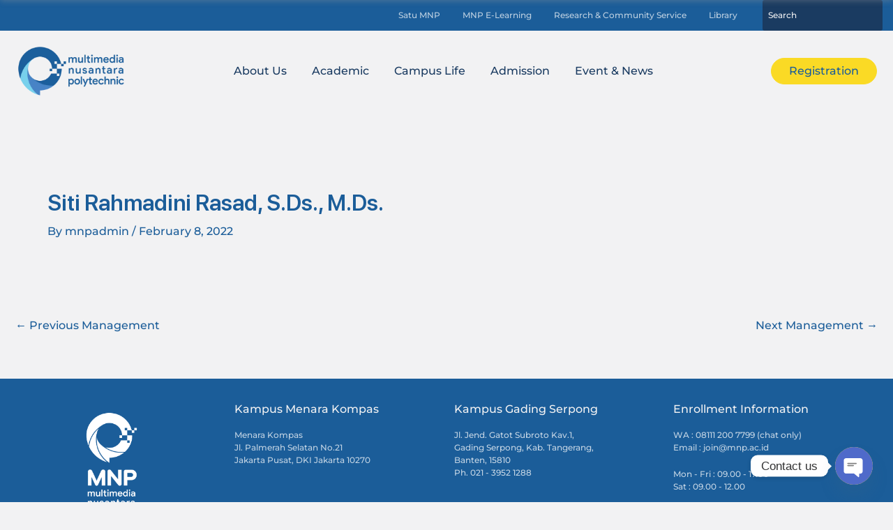

--- FILE ---
content_type: text/html; charset=UTF-8
request_url: https://mnp.ac.id/management/siti-rahmadini-rasad-s-ds-m-ds/
body_size: 54259
content:
<!DOCTYPE html>
<html lang="en-US">
<head>
<meta charset="UTF-8">
<meta name="viewport" content="width=device-width, initial-scale=1">
	<link rel="profile" href="https://gmpg.org/xfn/11"> 
	<meta name='robots' content='index, follow, max-image-preview:large, max-snippet:-1, max-video-preview:-1' />

	<!-- This site is optimized with the Yoast SEO plugin v26.6 - https://yoast.com/wordpress/plugins/seo/ -->
	<title>Siti Rahmadini Rasad, S.Ds., M.Ds. - Multimedia Nusantara Polytechnic</title>
	<link rel="canonical" href="https://mnp.ac.id/management/siti-rahmadini-rasad-s-ds-m-ds/" />
	<meta property="og:locale" content="en_US" />
	<meta property="og:type" content="article" />
	<meta property="og:title" content="Siti Rahmadini Rasad, S.Ds., M.Ds. - Multimedia Nusantara Polytechnic" />
	<meta property="og:description" content="Dosen" />
	<meta property="og:url" content="https://mnp.ac.id/management/siti-rahmadini-rasad-s-ds-m-ds/" />
	<meta property="og:site_name" content="Multimedia Nusantara Polytechnic" />
	<meta property="article:modified_time" content="2022-04-08T02:38:51+00:00" />
	<meta property="og:image" content="https://mnp.ac.id/wp-content/uploads/2022/02/mba-siti-01-e1649055458276.png" />
	<meta property="og:image:width" content="200" />
	<meta property="og:image:height" content="270" />
	<meta property="og:image:type" content="image/png" />
	<meta name="twitter:card" content="summary_large_image" />
	<script type="application/ld+json" class="yoast-schema-graph">{"@context":"https://schema.org","@graph":[{"@type":"WebPage","@id":"https://mnp.ac.id/management/siti-rahmadini-rasad-s-ds-m-ds/","url":"https://mnp.ac.id/management/siti-rahmadini-rasad-s-ds-m-ds/","name":"Siti Rahmadini Rasad, S.Ds., M.Ds. - Multimedia Nusantara Polytechnic","isPartOf":{"@id":"https://mnp.ac.id/#website"},"primaryImageOfPage":{"@id":"https://mnp.ac.id/management/siti-rahmadini-rasad-s-ds-m-ds/#primaryimage"},"image":{"@id":"https://mnp.ac.id/management/siti-rahmadini-rasad-s-ds-m-ds/#primaryimage"},"thumbnailUrl":"https://mnp.ac.id/wp-content/uploads/2022/02/mba-siti-01-e1649055458276.png","datePublished":"2022-02-08T09:25:24+00:00","dateModified":"2022-04-08T02:38:51+00:00","breadcrumb":{"@id":"https://mnp.ac.id/management/siti-rahmadini-rasad-s-ds-m-ds/#breadcrumb"},"inLanguage":"en-US","potentialAction":[{"@type":"ReadAction","target":["https://mnp.ac.id/management/siti-rahmadini-rasad-s-ds-m-ds/"]}]},{"@type":"ImageObject","inLanguage":"en-US","@id":"https://mnp.ac.id/management/siti-rahmadini-rasad-s-ds-m-ds/#primaryimage","url":"https://mnp.ac.id/wp-content/uploads/2022/02/mba-siti-01-e1649055458276.png","contentUrl":"https://mnp.ac.id/wp-content/uploads/2022/02/mba-siti-01-e1649055458276.png","width":200,"height":270},{"@type":"BreadcrumbList","@id":"https://mnp.ac.id/management/siti-rahmadini-rasad-s-ds-m-ds/#breadcrumb","itemListElement":[{"@type":"ListItem","position":1,"name":"Home","item":"https://mnp.ac.id/"},{"@type":"ListItem","position":2,"name":"Siti Rahmadini Rasad, S.Ds., M.Ds."}]},{"@type":"WebSite","@id":"https://mnp.ac.id/#website","url":"https://mnp.ac.id/","name":"Multimedia Nusantara Polytechnic","description":"Excellent Career Begins With Excellent Education","publisher":{"@id":"https://mnp.ac.id/#organization"},"potentialAction":[{"@type":"SearchAction","target":{"@type":"EntryPoint","urlTemplate":"https://mnp.ac.id/?s={search_term_string}"},"query-input":{"@type":"PropertyValueSpecification","valueRequired":true,"valueName":"search_term_string"}}],"inLanguage":"en-US"},{"@type":"Organization","@id":"https://mnp.ac.id/#organization","name":"Multimedia Nusantara Polytechnic","url":"https://mnp.ac.id/","logo":{"@type":"ImageObject","inLanguage":"en-US","@id":"https://mnp.ac.id/#/schema/logo/image/","url":"https://mnp.ac.id/wp-content/uploads/2021/12/logo-mnp-blue.png","contentUrl":"https://mnp.ac.id/wp-content/uploads/2021/12/logo-mnp-blue.png","width":214,"height":79,"caption":"Multimedia Nusantara Polytechnic"},"image":{"@id":"https://mnp.ac.id/#/schema/logo/image/"}}]}</script>
	<!-- / Yoast SEO plugin. -->


<link rel='dns-prefetch' href='//fonts.googleapis.com' />
<link rel="alternate" type="application/rss+xml" title="Multimedia Nusantara Polytechnic &raquo; Feed" href="https://mnp.ac.id/feed/" />
<link rel="alternate" title="oEmbed (JSON)" type="application/json+oembed" href="https://mnp.ac.id/wp-json/oembed/1.0/embed?url=https%3A%2F%2Fmnp.ac.id%2Fmanagement%2Fsiti-rahmadini-rasad-s-ds-m-ds%2F" />
<link rel="alternate" title="oEmbed (XML)" type="text/xml+oembed" href="https://mnp.ac.id/wp-json/oembed/1.0/embed?url=https%3A%2F%2Fmnp.ac.id%2Fmanagement%2Fsiti-rahmadini-rasad-s-ds-m-ds%2F&#038;format=xml" />
<style id='wp-img-auto-sizes-contain-inline-css'>
img:is([sizes=auto i],[sizes^="auto," i]){contain-intrinsic-size:3000px 1500px}
/*# sourceURL=wp-img-auto-sizes-contain-inline-css */
</style>
<style id='cf-frontend-style-inline-css'>
@font-face {
	font-family: 'SF Pro Display';
	font-weight: 400;
	font-display: auto;
	src: url('https://mnp.ac.id/wp-content/uploads/2023/04/SF-Pro-Display-Regular.ttf') format('truetype');
}
@font-face {
	font-family: 'SF Pro Display';
	font-weight: 100;
	font-display: auto;
	src: url('https://mnp.ac.id/wp-content/uploads/2023/04/SF-Pro-Display-Thin.ttf') format('truetype');
}
@font-face {
	font-family: 'SF Pro Display';
	font-weight: 200;
	font-display: auto;
	src: url('https://mnp.ac.id/wp-content/uploads/2023/04/SF-Pro-Display-Light.ttf') format('truetype');
}
@font-face {
	font-family: 'SF Pro Display';
	font-weight: 300;
	font-display: auto;
	src: url('https://mnp.ac.id/wp-content/uploads/2023/04/SF-Pro-Display-Light.ttf') format('truetype');
}
@font-face {
	font-family: 'SF Pro Display';
	font-weight: 500;
	font-display: auto;
	src: url('https://mnp.ac.id/wp-content/uploads/2023/04/SF-Pro-Display-Medium.ttf') format('truetype');
}
@font-face {
	font-family: 'SF Pro Display';
	font-weight: 600;
	font-display: auto;
	src: url('https://mnp.ac.id/wp-content/uploads/2023/04/SF-Pro-Display-Semibold.ttf') format('truetype');
}
@font-face {
	font-family: 'SF Pro Display';
	font-weight: 700;
	font-display: auto;
	src: url('https://mnp.ac.id/wp-content/uploads/2023/04/SF-Pro-Display-Bold.ttf') format('truetype');
}
@font-face {
	font-family: 'SF Pro Display';
	font-weight: 800;
	font-display: auto;
	src: url('https://mnp.ac.id/wp-content/uploads/2023/04/SF-Pro-Display-Black.ttf') format('truetype');
}
@font-face {
	font-family: 'SF Pro Display';
	font-weight: 900;
	font-display: auto;
	src: url('https://mnp.ac.id/wp-content/uploads/2023/04/SF-Pro-Display-Heavy.ttf') format('truetype');
}
/*# sourceURL=cf-frontend-style-inline-css */
</style>
<link rel='stylesheet' id='astra-theme-css-css' href='https://mnp.ac.id/wp-content/themes/astra/assets/css/minified/main.min.css' media='all' />
<style id='astra-theme-css-inline-css'>
:root{--ast-post-nav-space:0;--ast-container-default-xlg-padding:3em;--ast-container-default-lg-padding:3em;--ast-container-default-slg-padding:2em;--ast-container-default-md-padding:3em;--ast-container-default-sm-padding:3em;--ast-container-default-xs-padding:2.4em;--ast-container-default-xxs-padding:1.8em;--ast-code-block-background:#ECEFF3;--ast-comment-inputs-background:#F9FAFB;--ast-normal-container-width:1340px;--ast-narrow-container-width:750px;--ast-blog-title-font-weight:normal;--ast-blog-meta-weight:inherit;--ast-global-color-primary:var(--ast-global-color-5);--ast-global-color-secondary:var(--ast-global-color-4);--ast-global-color-alternate-background:var(--ast-global-color-7);--ast-global-color-subtle-background:var(--ast-global-color-6);--ast-bg-style-guide:#F8FAFC;--ast-shadow-style-guide:0px 0px 4px 0 #00000057;--ast-global-dark-bg-style:#fff;--ast-global-dark-lfs:#fbfbfb;--ast-widget-bg-color:#fafafa;--ast-wc-container-head-bg-color:#fbfbfb;--ast-title-layout-bg:#eeeeee;--ast-search-border-color:#e7e7e7;--ast-lifter-hover-bg:#e6e6e6;--ast-gallery-block-color:#000;--srfm-color-input-label:var(--ast-global-color-2);}html{font-size:100%;}a{color:var(--ast-global-color-0);}a:hover,a:focus{color:var(--ast-global-color-1);}body,button,input,select,textarea,.ast-button,.ast-custom-button{font-family:'Montserrat',sans-serif;font-weight:500;font-size:16px;font-size:1rem;line-height:var(--ast-body-line-height,24px);}blockquote{color:var(--ast-global-color-3);}h1,.entry-content h1,h2,.entry-content h2,h3,.entry-content h3,h4,.entry-content h4,h5,.entry-content h5,h6,.entry-content h6,.site-title,.site-title a{font-family:SF Pro Display,Helvetica,Arial,sans-serif;font-weight:500;line-height:1.4em;}.ast-site-identity .site-title a{color:var(--ast-global-color-2);}.site-title{font-size:26px;font-size:1.625rem;display:block;}header .custom-logo-link img{max-width:174px;width:174px;}.astra-logo-svg{width:174px;}.site-header .site-description{font-size:15px;font-size:0.9375rem;display:none;}.entry-title{font-size:26px;font-size:1.625rem;}.archive .ast-article-post .ast-article-inner,.blog .ast-article-post .ast-article-inner,.archive .ast-article-post .ast-article-inner:hover,.blog .ast-article-post .ast-article-inner:hover{overflow:hidden;}h1,.entry-content h1{font-size:42px;font-size:2.625rem;font-weight:700;font-family:SF Pro Display,Helvetica,Arial,sans-serif;line-height:1.14em;}h2,.entry-content h2{font-size:34px;font-size:2.125rem;font-weight:700;font-family:SF Pro Display,Helvetica,Arial,sans-serif;line-height:1.23em;}h3,.entry-content h3{font-size:25px;font-size:1.5625rem;font-weight:500;font-family:SF Pro Display,Helvetica,Arial,sans-serif;line-height:1.2em;}h4,.entry-content h4{font-size:24px;font-size:1.5rem;line-height:1.2em;font-weight:500;font-family:SF Pro Display,Helvetica,Arial,sans-serif;}h5,.entry-content h5{font-size:21px;font-size:1.3125rem;line-height:1.2em;font-weight:500;font-family:SF Pro Display,Helvetica,Arial,sans-serif;}h6,.entry-content h6{font-size:15px;font-size:0.9375rem;line-height:1.25em;font-weight:500;font-family:SF Pro Display,Helvetica,Arial,sans-serif;}::selection{background-color:var(--ast-global-color-0);color:#ffffff;}body,h1,.entry-title a,.entry-content h1,h2,.entry-content h2,h3,.entry-content h3,h4,.entry-content h4,h5,.entry-content h5,h6,.entry-content h6{color:var(--ast-global-color-3);}.tagcloud a:hover,.tagcloud a:focus,.tagcloud a.current-item{color:#ffffff;border-color:var(--ast-global-color-0);background-color:var(--ast-global-color-0);}input:focus,input[type="text"]:focus,input[type="email"]:focus,input[type="url"]:focus,input[type="password"]:focus,input[type="reset"]:focus,input[type="search"]:focus,textarea:focus{border-color:var(--ast-global-color-0);}input[type="radio"]:checked,input[type=reset],input[type="checkbox"]:checked,input[type="checkbox"]:hover:checked,input[type="checkbox"]:focus:checked,input[type=range]::-webkit-slider-thumb{border-color:var(--ast-global-color-0);background-color:var(--ast-global-color-0);box-shadow:none;}.site-footer a:hover + .post-count,.site-footer a:focus + .post-count{background:var(--ast-global-color-0);border-color:var(--ast-global-color-0);}.single .nav-links .nav-previous,.single .nav-links .nav-next{color:var(--ast-global-color-0);}.entry-meta,.entry-meta *{line-height:1.45;color:var(--ast-global-color-0);}.entry-meta a:not(.ast-button):hover,.entry-meta a:not(.ast-button):hover *,.entry-meta a:not(.ast-button):focus,.entry-meta a:not(.ast-button):focus *,.page-links > .page-link,.page-links .page-link:hover,.post-navigation a:hover{color:var(--ast-global-color-1);}#cat option,.secondary .calendar_wrap thead a,.secondary .calendar_wrap thead a:visited{color:var(--ast-global-color-0);}.secondary .calendar_wrap #today,.ast-progress-val span{background:var(--ast-global-color-0);}.secondary a:hover + .post-count,.secondary a:focus + .post-count{background:var(--ast-global-color-0);border-color:var(--ast-global-color-0);}.calendar_wrap #today > a{color:#ffffff;}.page-links .page-link,.single .post-navigation a{color:var(--ast-global-color-0);}.ast-search-menu-icon .search-form button.search-submit{padding:0 4px;}.ast-search-menu-icon form.search-form{padding-right:0;}.ast-search-menu-icon.slide-search input.search-field{width:0;}.ast-header-search .ast-search-menu-icon.ast-dropdown-active .search-form,.ast-header-search .ast-search-menu-icon.ast-dropdown-active .search-field:focus{transition:all 0.2s;}.search-form input.search-field:focus{outline:none;}.ast-archive-title{color:var(--ast-global-color-2);}.widget-title,.widget .wp-block-heading{font-size:22px;font-size:1.375rem;color:var(--ast-global-color-2);}.ast-search-menu-icon.slide-search a:focus-visible:focus-visible,.astra-search-icon:focus-visible,#close:focus-visible,a:focus-visible,.ast-menu-toggle:focus-visible,.site .skip-link:focus-visible,.wp-block-loginout input:focus-visible,.wp-block-search.wp-block-search__button-inside .wp-block-search__inside-wrapper,.ast-header-navigation-arrow:focus-visible,.woocommerce .wc-proceed-to-checkout > .checkout-button:focus-visible,.woocommerce .woocommerce-MyAccount-navigation ul li a:focus-visible,.ast-orders-table__row .ast-orders-table__cell:focus-visible,.woocommerce .woocommerce-order-details .order-again > .button:focus-visible,.woocommerce .woocommerce-message a.button.wc-forward:focus-visible,.woocommerce #minus_qty:focus-visible,.woocommerce #plus_qty:focus-visible,a#ast-apply-coupon:focus-visible,.woocommerce .woocommerce-info a:focus-visible,.woocommerce .astra-shop-summary-wrap a:focus-visible,.woocommerce a.wc-forward:focus-visible,#ast-apply-coupon:focus-visible,.woocommerce-js .woocommerce-mini-cart-item a.remove:focus-visible,#close:focus-visible,.button.search-submit:focus-visible,#search_submit:focus,.normal-search:focus-visible,.ast-header-account-wrap:focus-visible,.woocommerce .ast-on-card-button.ast-quick-view-trigger:focus{outline-style:dotted;outline-color:inherit;outline-width:thin;}input:focus,input[type="text"]:focus,input[type="email"]:focus,input[type="url"]:focus,input[type="password"]:focus,input[type="reset"]:focus,input[type="search"]:focus,input[type="number"]:focus,textarea:focus,.wp-block-search__input:focus,[data-section="section-header-mobile-trigger"] .ast-button-wrap .ast-mobile-menu-trigger-minimal:focus,.ast-mobile-popup-drawer.active .menu-toggle-close:focus,.woocommerce-ordering select.orderby:focus,#ast-scroll-top:focus,#coupon_code:focus,.woocommerce-page #comment:focus,.woocommerce #reviews #respond input#submit:focus,.woocommerce a.add_to_cart_button:focus,.woocommerce .button.single_add_to_cart_button:focus,.woocommerce .woocommerce-cart-form button:focus,.woocommerce .woocommerce-cart-form__cart-item .quantity .qty:focus,.woocommerce .woocommerce-billing-fields .woocommerce-billing-fields__field-wrapper .woocommerce-input-wrapper > .input-text:focus,.woocommerce #order_comments:focus,.woocommerce #place_order:focus,.woocommerce .woocommerce-address-fields .woocommerce-address-fields__field-wrapper .woocommerce-input-wrapper > .input-text:focus,.woocommerce .woocommerce-MyAccount-content form button:focus,.woocommerce .woocommerce-MyAccount-content .woocommerce-EditAccountForm .woocommerce-form-row .woocommerce-Input.input-text:focus,.woocommerce .ast-woocommerce-container .woocommerce-pagination ul.page-numbers li a:focus,body #content .woocommerce form .form-row .select2-container--default .select2-selection--single:focus,#ast-coupon-code:focus,.woocommerce.woocommerce-js .quantity input[type=number]:focus,.woocommerce-js .woocommerce-mini-cart-item .quantity input[type=number]:focus,.woocommerce p#ast-coupon-trigger:focus{border-style:dotted;border-color:inherit;border-width:thin;}input{outline:none;}.woocommerce-js input[type=text]:focus,.woocommerce-js input[type=email]:focus,.woocommerce-js textarea:focus,input[type=number]:focus,.comments-area textarea#comment:focus,.comments-area textarea#comment:active,.comments-area .ast-comment-formwrap input[type="text"]:focus,.comments-area .ast-comment-formwrap input[type="text"]:active{outline-style:unset;outline-color:inherit;outline-width:thin;}.ast-logo-title-inline .site-logo-img{padding-right:1em;}.site-logo-img img{ transition:all 0.2s linear;}body .ast-oembed-container *{position:absolute;top:0;width:100%;height:100%;left:0;}body .wp-block-embed-pocket-casts .ast-oembed-container *{position:unset;}.ast-single-post-featured-section + article {margin-top: 2em;}.site-content .ast-single-post-featured-section img {width: 100%;overflow: hidden;object-fit: cover;}.site > .ast-single-related-posts-container {margin-top: 0;}@media (min-width: 922px) {.ast-desktop .ast-container--narrow {max-width: var(--ast-narrow-container-width);margin: 0 auto;}}@media (max-width:921.9px){#ast-desktop-header{display:none;}}@media (min-width:922px){#ast-mobile-header{display:none;}}@media( max-width: 420px ) {.single .nav-links .nav-previous,.single .nav-links .nav-next {width: 100%;text-align: center;}}.wp-block-buttons.aligncenter{justify-content:center;}@media (max-width:921px){.ast-theme-transparent-header #primary,.ast-theme-transparent-header #secondary{padding:0;}}@media (max-width:921px){.ast-plain-container.ast-no-sidebar #primary{padding:0;}}.ast-plain-container.ast-no-sidebar #primary{margin-top:0;margin-bottom:0;}@media (min-width:1200px){.ast-plain-container.ast-no-sidebar #primary{margin-top:60px;margin-bottom:60px;}}.wp-block-button.is-style-outline .wp-block-button__link{border-color:var(--ast-global-color-0);border-top-width:1px;border-right-width:1px;border-bottom-width:1px;border-left-width:1px;}div.wp-block-button.is-style-outline > .wp-block-button__link:not(.has-text-color),div.wp-block-button.wp-block-button__link.is-style-outline:not(.has-text-color){color:var(--ast-global-color-0);}.wp-block-button.is-style-outline .wp-block-button__link:hover,.wp-block-buttons .wp-block-button.is-style-outline .wp-block-button__link:focus,.wp-block-buttons .wp-block-button.is-style-outline > .wp-block-button__link:not(.has-text-color):hover,.wp-block-buttons .wp-block-button.wp-block-button__link.is-style-outline:not(.has-text-color):hover{color:var(--ast-global-color-6);background-color:var(--ast-global-color-0);border-color:var(--ast-global-color-0);}.post-page-numbers.current .page-link,.ast-pagination .page-numbers.current{color:#ffffff;border-color:var(--ast-global-color-0);background-color:var(--ast-global-color-0);}.wp-block-button.is-style-outline .wp-block-button__link{border-top-width:1px;border-right-width:1px;border-bottom-width:1px;border-left-width:1px;}.wp-block-button.is-style-outline .wp-block-button__link.wp-element-button,.ast-outline-button{border-color:var(--ast-global-color-0);font-family:inherit;font-weight:500;font-size:16px;font-size:1rem;line-height:1em;border-top-left-radius:22em;border-top-right-radius:22em;border-bottom-right-radius:22em;border-bottom-left-radius:22em;}.wp-block-buttons .wp-block-button.is-style-outline > .wp-block-button__link:not(.has-text-color),.wp-block-buttons .wp-block-button.wp-block-button__link.is-style-outline:not(.has-text-color),.ast-outline-button{color:var(--ast-global-color-0);}.wp-block-button.is-style-outline .wp-block-button__link:hover,.wp-block-buttons .wp-block-button.is-style-outline .wp-block-button__link:focus,.wp-block-buttons .wp-block-button.is-style-outline > .wp-block-button__link:not(.has-text-color):hover,.wp-block-buttons .wp-block-button.wp-block-button__link.is-style-outline:not(.has-text-color):hover,.ast-outline-button:hover,.ast-outline-button:focus,.wp-block-uagb-buttons-child .uagb-buttons-repeater.ast-outline-button:hover,.wp-block-uagb-buttons-child .uagb-buttons-repeater.ast-outline-button:focus{color:var(--ast-global-color-6);background-color:var(--ast-global-color-0);border-color:var(--ast-global-color-0);}.wp-block-button .wp-block-button__link.wp-element-button.is-style-outline:not(.has-background),.wp-block-button.is-style-outline>.wp-block-button__link.wp-element-button:not(.has-background),.ast-outline-button{background-color:rgba(0,0,0,0.01);}.entry-content[data-ast-blocks-layout] > figure{margin-bottom:1em;}h1.widget-title{font-weight:700;}h2.widget-title{font-weight:700;}h3.widget-title{font-weight:500;}.review-rating{display:flex;align-items:center;order:2;}#page{display:flex;flex-direction:column;min-height:100vh;}.ast-404-layout-1 h1.page-title{color:var(--ast-global-color-2);}.single .post-navigation a{line-height:1em;height:inherit;}.error-404 .page-sub-title{font-size:1.5rem;font-weight:inherit;}.search .site-content .content-area .search-form{margin-bottom:0;}#page .site-content{flex-grow:1;}.widget{margin-bottom:1.25em;}#secondary li{line-height:1.5em;}#secondary .wp-block-group h2{margin-bottom:0.7em;}#secondary h2{font-size:1.7rem;}.ast-separate-container .ast-article-post,.ast-separate-container .ast-article-single,.ast-separate-container .comment-respond{padding:3em;}.ast-separate-container .ast-article-single .ast-article-single{padding:0;}.ast-article-single .wp-block-post-template-is-layout-grid{padding-left:0;}.ast-separate-container .comments-title,.ast-narrow-container .comments-title{padding:1.5em 2em;}.ast-page-builder-template .comment-form-textarea,.ast-comment-formwrap .ast-grid-common-col{padding:0;}.ast-comment-formwrap{padding:0;display:inline-flex;column-gap:20px;width:100%;margin-left:0;margin-right:0;}.comments-area textarea#comment:focus,.comments-area textarea#comment:active,.comments-area .ast-comment-formwrap input[type="text"]:focus,.comments-area .ast-comment-formwrap input[type="text"]:active {box-shadow:none;outline:none;}.archive.ast-page-builder-template .entry-header{margin-top:2em;}.ast-page-builder-template .ast-comment-formwrap{width:100%;}.entry-title{margin-bottom:0.5em;}.ast-archive-description p{font-size:inherit;font-weight:inherit;line-height:inherit;}.ast-separate-container .ast-comment-list li.depth-1,.hentry{margin-bottom:2em;}@media (min-width:921px){.ast-left-sidebar.ast-page-builder-template #secondary,.archive.ast-right-sidebar.ast-page-builder-template .site-main{padding-left:20px;padding-right:20px;}}@media (max-width:544px){.ast-comment-formwrap.ast-row{column-gap:10px;display:inline-block;}#ast-commentform .ast-grid-common-col{position:relative;width:100%;}}@media (min-width:1201px){.ast-separate-container .ast-article-post,.ast-separate-container .ast-article-single,.ast-separate-container .ast-author-box,.ast-separate-container .ast-404-layout-1,.ast-separate-container .no-results{padding:3em;}}@media (max-width:921px){.ast-separate-container #primary,.ast-separate-container #secondary{padding:1.5em 0;}#primary,#secondary{padding:1.5em 0;margin:0;}.ast-left-sidebar #content > .ast-container{display:flex;flex-direction:column-reverse;width:100%;}}@media (min-width:922px){.ast-separate-container.ast-right-sidebar #primary,.ast-separate-container.ast-left-sidebar #primary{border:0;}.search-no-results.ast-separate-container #primary{margin-bottom:4em;}}.elementor-widget-button .elementor-button{border-style:solid;text-decoration:none;border-top-width:1px;border-right-width:1px;border-left-width:1px;border-bottom-width:1px;}body .elementor-button.elementor-size-sm,body .elementor-button.elementor-size-xs,body .elementor-button.elementor-size-md,body .elementor-button.elementor-size-lg,body .elementor-button.elementor-size-xl,body .elementor-button{border-top-left-radius:22em;border-top-right-radius:22em;border-bottom-right-radius:22em;border-bottom-left-radius:22em;padding-top:10px;padding-right:25px;padding-bottom:10px;padding-left:25px;}.elementor-widget-button .elementor-button{border-color:var(--ast-global-color-0);background-color:transparent;}.elementor-widget-button .elementor-button:hover,.elementor-widget-button .elementor-button:focus{color:var(--ast-global-color-6);background-color:var(--ast-global-color-0);border-color:var(--ast-global-color-0);}.wp-block-button .wp-block-button__link ,.elementor-widget-button .elementor-button,.elementor-widget-button .elementor-button:visited{color:var(--ast-global-color-0);}.elementor-widget-button .elementor-button{font-weight:500;font-size:16px;font-size:1rem;line-height:1em;}body .elementor-button.elementor-size-sm,body .elementor-button.elementor-size-xs,body .elementor-button.elementor-size-md,body .elementor-button.elementor-size-lg,body .elementor-button.elementor-size-xl,body .elementor-button{font-size:16px;font-size:1rem;}.wp-block-button .wp-block-button__link:hover,.wp-block-button .wp-block-button__link:focus{color:var(--ast-global-color-6);background-color:var(--ast-global-color-0);border-color:var(--ast-global-color-0);}.elementor-widget-heading h1.elementor-heading-title{line-height:1.14em;}.elementor-widget-heading h2.elementor-heading-title{line-height:1.23em;}.elementor-widget-heading h3.elementor-heading-title{line-height:1.2em;}.elementor-widget-heading h4.elementor-heading-title{line-height:1.2em;}.elementor-widget-heading h5.elementor-heading-title{line-height:1.2em;}.elementor-widget-heading h6.elementor-heading-title{line-height:1.25em;}.wp-block-button .wp-block-button__link,.wp-block-search .wp-block-search__button,body .wp-block-file .wp-block-file__button{border-style:solid;border-top-width:1px;border-right-width:1px;border-left-width:1px;border-bottom-width:1px;border-color:var(--ast-global-color-0);background-color:transparent;color:var(--ast-global-color-0);font-family:inherit;font-weight:500;line-height:1em;font-size:16px;font-size:1rem;border-top-left-radius:22em;border-top-right-radius:22em;border-bottom-right-radius:22em;border-bottom-left-radius:22em;padding-top:10px;padding-right:25px;padding-bottom:10px;padding-left:25px;}.menu-toggle,button,.ast-button,.ast-custom-button,.button,input#submit,input[type="button"],input[type="submit"],input[type="reset"],form[CLASS*="wp-block-search__"].wp-block-search .wp-block-search__inside-wrapper .wp-block-search__button,body .wp-block-file .wp-block-file__button,.search .search-submit,.woocommerce-js a.button,.woocommerce button.button,.woocommerce .woocommerce-message a.button,.woocommerce #respond input#submit.alt,.woocommerce input.button.alt,.woocommerce input.button,.woocommerce input.button:disabled,.woocommerce input.button:disabled[disabled],.woocommerce input.button:disabled:hover,.woocommerce input.button:disabled[disabled]:hover,.woocommerce #respond input#submit,.woocommerce button.button.alt.disabled,.wc-block-grid__products .wc-block-grid__product .wp-block-button__link,.wc-block-grid__product-onsale,[CLASS*="wc-block"] button,.woocommerce-js .astra-cart-drawer .astra-cart-drawer-content .woocommerce-mini-cart__buttons .button:not(.checkout):not(.ast-continue-shopping),.woocommerce-js .astra-cart-drawer .astra-cart-drawer-content .woocommerce-mini-cart__buttons a.checkout,.woocommerce button.button.alt.disabled.wc-variation-selection-needed,[CLASS*="wc-block"] .wc-block-components-button{border-style:solid;border-top-width:1px;border-right-width:1px;border-left-width:1px;border-bottom-width:1px;color:var(--ast-global-color-0);border-color:var(--ast-global-color-0);background-color:transparent;padding-top:10px;padding-right:25px;padding-bottom:10px;padding-left:25px;font-family:inherit;font-weight:500;font-size:16px;font-size:1rem;line-height:1em;border-top-left-radius:22em;border-top-right-radius:22em;border-bottom-right-radius:22em;border-bottom-left-radius:22em;}button:focus,.menu-toggle:hover,button:hover,.ast-button:hover,.ast-custom-button:hover .button:hover,.ast-custom-button:hover ,input[type=reset]:hover,input[type=reset]:focus,input#submit:hover,input#submit:focus,input[type="button"]:hover,input[type="button"]:focus,input[type="submit"]:hover,input[type="submit"]:focus,form[CLASS*="wp-block-search__"].wp-block-search .wp-block-search__inside-wrapper .wp-block-search__button:hover,form[CLASS*="wp-block-search__"].wp-block-search .wp-block-search__inside-wrapper .wp-block-search__button:focus,body .wp-block-file .wp-block-file__button:hover,body .wp-block-file .wp-block-file__button:focus,.woocommerce-js a.button:hover,.woocommerce button.button:hover,.woocommerce .woocommerce-message a.button:hover,.woocommerce #respond input#submit:hover,.woocommerce #respond input#submit.alt:hover,.woocommerce input.button.alt:hover,.woocommerce input.button:hover,.woocommerce button.button.alt.disabled:hover,.wc-block-grid__products .wc-block-grid__product .wp-block-button__link:hover,[CLASS*="wc-block"] button:hover,.woocommerce-js .astra-cart-drawer .astra-cart-drawer-content .woocommerce-mini-cart__buttons .button:not(.checkout):not(.ast-continue-shopping):hover,.woocommerce-js .astra-cart-drawer .astra-cart-drawer-content .woocommerce-mini-cart__buttons a.checkout:hover,.woocommerce button.button.alt.disabled.wc-variation-selection-needed:hover,[CLASS*="wc-block"] .wc-block-components-button:hover,[CLASS*="wc-block"] .wc-block-components-button:focus{color:var(--ast-global-color-6);background-color:var(--ast-global-color-0);border-color:var(--ast-global-color-0);}form[CLASS*="wp-block-search__"].wp-block-search .wp-block-search__inside-wrapper .wp-block-search__button.has-icon{padding-top:calc(10px - 3px);padding-right:calc(25px - 3px);padding-bottom:calc(10px - 3px);padding-left:calc(25px - 3px);}@media (max-width:921px){.ast-mobile-header-stack .main-header-bar .ast-search-menu-icon{display:inline-block;}.ast-header-break-point.ast-header-custom-item-outside .ast-mobile-header-stack .main-header-bar .ast-search-icon{margin:0;}.ast-comment-avatar-wrap img{max-width:2.5em;}.ast-comment-meta{padding:0 1.8888em 1.3333em;}.ast-separate-container .ast-comment-list li.depth-1{padding:1.5em 2.14em;}.ast-separate-container .comment-respond{padding:2em 2.14em;}}@media (min-width:544px){.ast-container{max-width:100%;}}@media (max-width:544px){.ast-separate-container .ast-article-post,.ast-separate-container .ast-article-single,.ast-separate-container .comments-title,.ast-separate-container .ast-archive-description{padding:1.5em 1em;}.ast-separate-container #content .ast-container{padding-left:0.54em;padding-right:0.54em;}.ast-separate-container .ast-comment-list .bypostauthor{padding:.5em;}.ast-search-menu-icon.ast-dropdown-active .search-field{width:170px;}} #ast-mobile-header .ast-site-header-cart-li a{pointer-events:none;}.ast-separate-container{background-color:var(--ast-global-color-6);background-image:none;}@media (max-width:921px){.site-title{display:block;}.site-header .site-description{display:none;}h1,.entry-content h1{font-size:42px;}h2,.entry-content h2{font-size:25px;}h3,.entry-content h3{font-size:20px;}body,.ast-separate-container{background-color:var(--ast-global-color-6);background-image:none;}}@media (max-width:544px){.site-title{display:block;}.site-header .site-description{display:none;}h1,.entry-content h1{font-size:34px;}h2,.entry-content h2{font-size:25px;}h3,.entry-content h3{font-size:25px;}body,.ast-separate-container{background-color:var(--ast-global-color-6);background-image:none;}}@media (max-width:921px){html{font-size:91.2%;}}@media (max-width:544px){html{font-size:91.2%;}}@media (min-width:922px){.ast-container{max-width:1380px;}}@media (min-width:922px){.site-content .ast-container{display:flex;}}@media (max-width:921px){.site-content .ast-container{flex-direction:column;}}@media (min-width:922px){.main-header-menu .sub-menu .menu-item.ast-left-align-sub-menu:hover > .sub-menu,.main-header-menu .sub-menu .menu-item.ast-left-align-sub-menu.focus > .sub-menu{margin-left:-0px;}}.site .comments-area{padding-bottom:3em;}.wp-block-file {display: flex;align-items: center;flex-wrap: wrap;justify-content: space-between;}.wp-block-pullquote {border: none;}.wp-block-pullquote blockquote::before {content: "\201D";font-family: "Helvetica",sans-serif;display: flex;transform: rotate( 180deg );font-size: 6rem;font-style: normal;line-height: 1;font-weight: bold;align-items: center;justify-content: center;}.has-text-align-right > blockquote::before {justify-content: flex-start;}.has-text-align-left > blockquote::before {justify-content: flex-end;}figure.wp-block-pullquote.is-style-solid-color blockquote {max-width: 100%;text-align: inherit;}:root {--wp--custom--ast-default-block-top-padding: 3em;--wp--custom--ast-default-block-right-padding: 3em;--wp--custom--ast-default-block-bottom-padding: 3em;--wp--custom--ast-default-block-left-padding: 3em;--wp--custom--ast-container-width: 1340px;--wp--custom--ast-content-width-size: 1340px;--wp--custom--ast-wide-width-size: calc(1340px + var(--wp--custom--ast-default-block-left-padding) + var(--wp--custom--ast-default-block-right-padding));}.ast-narrow-container {--wp--custom--ast-content-width-size: 750px;--wp--custom--ast-wide-width-size: 750px;}@media(max-width: 921px) {:root {--wp--custom--ast-default-block-top-padding: 3em;--wp--custom--ast-default-block-right-padding: 2em;--wp--custom--ast-default-block-bottom-padding: 3em;--wp--custom--ast-default-block-left-padding: 2em;}}@media(max-width: 544px) {:root {--wp--custom--ast-default-block-top-padding: 3em;--wp--custom--ast-default-block-right-padding: 1.5em;--wp--custom--ast-default-block-bottom-padding: 3em;--wp--custom--ast-default-block-left-padding: 1.5em;}}.entry-content > .wp-block-group,.entry-content > .wp-block-cover,.entry-content > .wp-block-columns {padding-top: var(--wp--custom--ast-default-block-top-padding);padding-right: var(--wp--custom--ast-default-block-right-padding);padding-bottom: var(--wp--custom--ast-default-block-bottom-padding);padding-left: var(--wp--custom--ast-default-block-left-padding);}.ast-plain-container.ast-no-sidebar .entry-content > .alignfull,.ast-page-builder-template .ast-no-sidebar .entry-content > .alignfull {margin-left: calc( -50vw + 50%);margin-right: calc( -50vw + 50%);max-width: 100vw;width: 100vw;}.ast-plain-container.ast-no-sidebar .entry-content .alignfull .alignfull,.ast-page-builder-template.ast-no-sidebar .entry-content .alignfull .alignfull,.ast-plain-container.ast-no-sidebar .entry-content .alignfull .alignwide,.ast-page-builder-template.ast-no-sidebar .entry-content .alignfull .alignwide,.ast-plain-container.ast-no-sidebar .entry-content .alignwide .alignfull,.ast-page-builder-template.ast-no-sidebar .entry-content .alignwide .alignfull,.ast-plain-container.ast-no-sidebar .entry-content .alignwide .alignwide,.ast-page-builder-template.ast-no-sidebar .entry-content .alignwide .alignwide,.ast-plain-container.ast-no-sidebar .entry-content .wp-block-column .alignfull,.ast-page-builder-template.ast-no-sidebar .entry-content .wp-block-column .alignfull,.ast-plain-container.ast-no-sidebar .entry-content .wp-block-column .alignwide,.ast-page-builder-template.ast-no-sidebar .entry-content .wp-block-column .alignwide {margin-left: auto;margin-right: auto;width: 100%;}[data-ast-blocks-layout] .wp-block-separator:not(.is-style-dots) {height: 0;}[data-ast-blocks-layout] .wp-block-separator {margin: 20px auto;}[data-ast-blocks-layout] .wp-block-separator:not(.is-style-wide):not(.is-style-dots) {max-width: 100px;}[data-ast-blocks-layout] .wp-block-separator.has-background {padding: 0;}.entry-content[data-ast-blocks-layout] > * {max-width: var(--wp--custom--ast-content-width-size);margin-left: auto;margin-right: auto;}.entry-content[data-ast-blocks-layout] > .alignwide {max-width: var(--wp--custom--ast-wide-width-size);}.entry-content[data-ast-blocks-layout] .alignfull {max-width: none;}.entry-content .wp-block-columns {margin-bottom: 0;}blockquote {margin: 1.5em;border-color: rgba(0,0,0,0.05);}.wp-block-quote:not(.has-text-align-right):not(.has-text-align-center) {border-left: 5px solid rgba(0,0,0,0.05);}.has-text-align-right > blockquote,blockquote.has-text-align-right {border-right: 5px solid rgba(0,0,0,0.05);}.has-text-align-left > blockquote,blockquote.has-text-align-left {border-left: 5px solid rgba(0,0,0,0.05);}.wp-block-site-tagline,.wp-block-latest-posts .read-more {margin-top: 15px;}.wp-block-loginout p label {display: block;}.wp-block-loginout p:not(.login-remember):not(.login-submit) input {width: 100%;}.wp-block-loginout input:focus {border-color: transparent;}.wp-block-loginout input:focus {outline: thin dotted;}.entry-content .wp-block-media-text .wp-block-media-text__content {padding: 0 0 0 8%;}.entry-content .wp-block-media-text.has-media-on-the-right .wp-block-media-text__content {padding: 0 8% 0 0;}.entry-content .wp-block-media-text.has-background .wp-block-media-text__content {padding: 8%;}.entry-content .wp-block-cover:not([class*="background-color"]):not(.has-text-color.has-link-color) .wp-block-cover__inner-container,.entry-content .wp-block-cover:not([class*="background-color"]) .wp-block-cover-image-text,.entry-content .wp-block-cover:not([class*="background-color"]) .wp-block-cover-text,.entry-content .wp-block-cover-image:not([class*="background-color"]) .wp-block-cover__inner-container,.entry-content .wp-block-cover-image:not([class*="background-color"]) .wp-block-cover-image-text,.entry-content .wp-block-cover-image:not([class*="background-color"]) .wp-block-cover-text {color: var(--ast-global-color-primary,var(--ast-global-color-5));}.wp-block-loginout .login-remember input {width: 1.1rem;height: 1.1rem;margin: 0 5px 4px 0;vertical-align: middle;}.wp-block-latest-posts > li > *:first-child,.wp-block-latest-posts:not(.is-grid) > li:first-child {margin-top: 0;}.entry-content > .wp-block-buttons,.entry-content > .wp-block-uagb-buttons {margin-bottom: 1.5em;}.wp-block-search__inside-wrapper .wp-block-search__input {padding: 0 10px;color: var(--ast-global-color-3);background: var(--ast-global-color-primary,var(--ast-global-color-5));border-color: var(--ast-border-color);}.wp-block-latest-posts .read-more {margin-bottom: 1.5em;}.wp-block-search__no-button .wp-block-search__inside-wrapper .wp-block-search__input {padding-top: 5px;padding-bottom: 5px;}.wp-block-latest-posts .wp-block-latest-posts__post-date,.wp-block-latest-posts .wp-block-latest-posts__post-author {font-size: 1rem;}.wp-block-latest-posts > li > *,.wp-block-latest-posts:not(.is-grid) > li {margin-top: 12px;margin-bottom: 12px;}.ast-page-builder-template .entry-content[data-ast-blocks-layout] > *,.ast-page-builder-template .entry-content[data-ast-blocks-layout] > .alignfull:not(.wp-block-group):not(.uagb-is-root-container) > * {max-width: none;}.ast-page-builder-template .entry-content[data-ast-blocks-layout] > .alignwide:not(.uagb-is-root-container) > * {max-width: var(--wp--custom--ast-wide-width-size);}.ast-page-builder-template .entry-content[data-ast-blocks-layout] > .inherit-container-width > *,.ast-page-builder-template .entry-content[data-ast-blocks-layout] > *:not(.wp-block-group):not(.uagb-is-root-container) > *,.entry-content[data-ast-blocks-layout] > .wp-block-cover .wp-block-cover__inner-container {max-width: var(--wp--custom--ast-content-width-size) ;margin-left: auto;margin-right: auto;}.entry-content[data-ast-blocks-layout] .wp-block-cover:not(.alignleft):not(.alignright) {width: auto;}@media(max-width: 1200px) {.ast-separate-container .entry-content > .alignfull,.ast-separate-container .entry-content[data-ast-blocks-layout] > .alignwide,.ast-plain-container .entry-content[data-ast-blocks-layout] > .alignwide,.ast-plain-container .entry-content .alignfull {margin-left: calc(-1 * min(var(--ast-container-default-xlg-padding),20px)) ;margin-right: calc(-1 * min(var(--ast-container-default-xlg-padding),20px));}}@media(min-width: 1201px) {.ast-separate-container .entry-content > .alignfull {margin-left: calc(-1 * var(--ast-container-default-xlg-padding) );margin-right: calc(-1 * var(--ast-container-default-xlg-padding) );}.ast-separate-container .entry-content[data-ast-blocks-layout] > .alignwide,.ast-plain-container .entry-content[data-ast-blocks-layout] > .alignwide {margin-left: calc(-1 * var(--wp--custom--ast-default-block-left-padding) );margin-right: calc(-1 * var(--wp--custom--ast-default-block-right-padding) );}}@media(min-width: 921px) {.ast-separate-container .entry-content .wp-block-group.alignwide:not(.inherit-container-width) > :where(:not(.alignleft):not(.alignright)),.ast-plain-container .entry-content .wp-block-group.alignwide:not(.inherit-container-width) > :where(:not(.alignleft):not(.alignright)) {max-width: calc( var(--wp--custom--ast-content-width-size) + 80px );}.ast-plain-container.ast-right-sidebar .entry-content[data-ast-blocks-layout] .alignfull,.ast-plain-container.ast-left-sidebar .entry-content[data-ast-blocks-layout] .alignfull {margin-left: -60px;margin-right: -60px;}}@media(min-width: 544px) {.entry-content > .alignleft {margin-right: 20px;}.entry-content > .alignright {margin-left: 20px;}}@media (max-width:544px){.wp-block-columns .wp-block-column:not(:last-child){margin-bottom:20px;}.wp-block-latest-posts{margin:0;}}@media( max-width: 600px ) {.entry-content .wp-block-media-text .wp-block-media-text__content,.entry-content .wp-block-media-text.has-media-on-the-right .wp-block-media-text__content {padding: 8% 0 0;}.entry-content .wp-block-media-text.has-background .wp-block-media-text__content {padding: 8%;}}.ast-page-builder-template .entry-header {padding-left: 0;}.ast-narrow-container .site-content .wp-block-uagb-image--align-full .wp-block-uagb-image__figure {max-width: 100%;margin-left: auto;margin-right: auto;}.entry-content ul,.entry-content ol {padding: revert;margin: revert;}:root .has-ast-global-color-0-color{color:var(--ast-global-color-0);}:root .has-ast-global-color-0-background-color{background-color:var(--ast-global-color-0);}:root .wp-block-button .has-ast-global-color-0-color{color:var(--ast-global-color-0);}:root .wp-block-button .has-ast-global-color-0-background-color{background-color:var(--ast-global-color-0);}:root .has-ast-global-color-1-color{color:var(--ast-global-color-1);}:root .has-ast-global-color-1-background-color{background-color:var(--ast-global-color-1);}:root .wp-block-button .has-ast-global-color-1-color{color:var(--ast-global-color-1);}:root .wp-block-button .has-ast-global-color-1-background-color{background-color:var(--ast-global-color-1);}:root .has-ast-global-color-2-color{color:var(--ast-global-color-2);}:root .has-ast-global-color-2-background-color{background-color:var(--ast-global-color-2);}:root .wp-block-button .has-ast-global-color-2-color{color:var(--ast-global-color-2);}:root .wp-block-button .has-ast-global-color-2-background-color{background-color:var(--ast-global-color-2);}:root .has-ast-global-color-3-color{color:var(--ast-global-color-3);}:root .has-ast-global-color-3-background-color{background-color:var(--ast-global-color-3);}:root .wp-block-button .has-ast-global-color-3-color{color:var(--ast-global-color-3);}:root .wp-block-button .has-ast-global-color-3-background-color{background-color:var(--ast-global-color-3);}:root .has-ast-global-color-4-color{color:var(--ast-global-color-4);}:root .has-ast-global-color-4-background-color{background-color:var(--ast-global-color-4);}:root .wp-block-button .has-ast-global-color-4-color{color:var(--ast-global-color-4);}:root .wp-block-button .has-ast-global-color-4-background-color{background-color:var(--ast-global-color-4);}:root .has-ast-global-color-5-color{color:var(--ast-global-color-5);}:root .has-ast-global-color-5-background-color{background-color:var(--ast-global-color-5);}:root .wp-block-button .has-ast-global-color-5-color{color:var(--ast-global-color-5);}:root .wp-block-button .has-ast-global-color-5-background-color{background-color:var(--ast-global-color-5);}:root .has-ast-global-color-6-color{color:var(--ast-global-color-6);}:root .has-ast-global-color-6-background-color{background-color:var(--ast-global-color-6);}:root .wp-block-button .has-ast-global-color-6-color{color:var(--ast-global-color-6);}:root .wp-block-button .has-ast-global-color-6-background-color{background-color:var(--ast-global-color-6);}:root .has-ast-global-color-7-color{color:var(--ast-global-color-7);}:root .has-ast-global-color-7-background-color{background-color:var(--ast-global-color-7);}:root .wp-block-button .has-ast-global-color-7-color{color:var(--ast-global-color-7);}:root .wp-block-button .has-ast-global-color-7-background-color{background-color:var(--ast-global-color-7);}:root .has-ast-global-color-8-color{color:var(--ast-global-color-8);}:root .has-ast-global-color-8-background-color{background-color:var(--ast-global-color-8);}:root .wp-block-button .has-ast-global-color-8-color{color:var(--ast-global-color-8);}:root .wp-block-button .has-ast-global-color-8-background-color{background-color:var(--ast-global-color-8);}:root{--ast-global-color-0:#1b5d99;--ast-global-color-1:#1a3b61;--ast-global-color-2:#112640;--ast-global-color-3:#404040;--ast-global-color-4:#808080;--ast-global-color-5:#bfbfbf;--ast-global-color-6:#f2f2f3;--ast-global-color-7:#ffffff;--ast-global-color-8:#fada25;}:root {--ast-border-color : var(--ast-global-color-6);}.ast-single-entry-banner {-js-display: flex;display: flex;flex-direction: column;justify-content: center;text-align: center;position: relative;background: var(--ast-title-layout-bg);}.ast-single-entry-banner[data-banner-layout="layout-1"] {max-width: 1340px;background: inherit;padding: 20px 0;}.ast-single-entry-banner[data-banner-width-type="custom"] {margin: 0 auto;width: 100%;}.ast-single-entry-banner + .site-content .entry-header {margin-bottom: 0;}.site .ast-author-avatar {--ast-author-avatar-size: ;}a.ast-underline-text {text-decoration: underline;}.ast-container > .ast-terms-link {position: relative;display: block;}a.ast-button.ast-badge-tax {padding: 4px 8px;border-radius: 3px;font-size: inherit;}header.entry-header .entry-title{font-weight:600;font-size:32px;font-size:2rem;}header.entry-header > *:not(:last-child){margin-bottom:10px;}.ast-archive-entry-banner {-js-display: flex;display: flex;flex-direction: column;justify-content: center;text-align: center;position: relative;background: var(--ast-title-layout-bg);}.ast-archive-entry-banner[data-banner-width-type="custom"] {margin: 0 auto;width: 100%;}.ast-archive-entry-banner[data-banner-layout="layout-1"] {background: inherit;padding: 20px 0;text-align: left;}body.archive .ast-archive-description{max-width:1340px;width:100%;text-align:left;padding-top:3em;padding-right:3em;padding-bottom:3em;padding-left:3em;}body.archive .ast-archive-description .ast-archive-title,body.archive .ast-archive-description .ast-archive-title *{font-weight:600;font-size:32px;font-size:2rem;}body.archive .ast-archive-description > *:not(:last-child){margin-bottom:10px;}@media (max-width:921px){body.archive .ast-archive-description{text-align:left;}}@media (max-width:544px){body.archive .ast-archive-description{text-align:left;}}.ast-breadcrumbs .trail-browse,.ast-breadcrumbs .trail-items,.ast-breadcrumbs .trail-items li{display:inline-block;margin:0;padding:0;border:none;background:inherit;text-indent:0;text-decoration:none;}.ast-breadcrumbs .trail-browse{font-size:inherit;font-style:inherit;font-weight:inherit;color:inherit;}.ast-breadcrumbs .trail-items{list-style:none;}.trail-items li::after{padding:0 0.3em;content:"\00bb";}.trail-items li:last-of-type::after{display:none;}h1,.entry-content h1,h2,.entry-content h2,h3,.entry-content h3,h4,.entry-content h4,h5,.entry-content h5,h6,.entry-content h6{color:var(--ast-global-color-2);}.entry-title a{color:var(--ast-global-color-2);}@media (max-width:921px){.ast-builder-grid-row-container.ast-builder-grid-row-tablet-3-firstrow .ast-builder-grid-row > *:first-child,.ast-builder-grid-row-container.ast-builder-grid-row-tablet-3-lastrow .ast-builder-grid-row > *:last-child{grid-column:1 / -1;}}@media (max-width:544px){.ast-builder-grid-row-container.ast-builder-grid-row-mobile-3-firstrow .ast-builder-grid-row > *:first-child,.ast-builder-grid-row-container.ast-builder-grid-row-mobile-3-lastrow .ast-builder-grid-row > *:last-child{grid-column:1 / -1;}}.ast-builder-layout-element[data-section="title_tagline"]{display:flex;}@media (max-width:921px){.ast-header-break-point .ast-builder-layout-element[data-section="title_tagline"]{display:flex;}}@media (max-width:544px){.ast-header-break-point .ast-builder-layout-element[data-section="title_tagline"]{display:flex;}}.footer-widget-area.widget-area.site-footer-focus-item{width:auto;}.ast-footer-row-inline .footer-widget-area.widget-area.site-footer-focus-item{width:100%;}.elementor-posts-container [CLASS*="ast-width-"]{width:100%;}.elementor-template-full-width .ast-container{display:block;}.elementor-screen-only,.screen-reader-text,.screen-reader-text span,.ui-helper-hidden-accessible{top:0 !important;}@media (max-width:544px){.elementor-element .elementor-wc-products .woocommerce[class*="columns-"] ul.products li.product{width:auto;margin:0;}.elementor-element .woocommerce .woocommerce-result-count{float:none;}}.ast-header-break-point .main-header-bar{border-bottom-width:1px;}@media (min-width:922px){.main-header-bar{border-bottom-width:1px;}}.main-header-menu .menu-item, #astra-footer-menu .menu-item, .main-header-bar .ast-masthead-custom-menu-items{-js-display:flex;display:flex;-webkit-box-pack:center;-webkit-justify-content:center;-moz-box-pack:center;-ms-flex-pack:center;justify-content:center;-webkit-box-orient:vertical;-webkit-box-direction:normal;-webkit-flex-direction:column;-moz-box-orient:vertical;-moz-box-direction:normal;-ms-flex-direction:column;flex-direction:column;}.main-header-menu > .menu-item > .menu-link, #astra-footer-menu > .menu-item > .menu-link{height:100%;-webkit-box-align:center;-webkit-align-items:center;-moz-box-align:center;-ms-flex-align:center;align-items:center;-js-display:flex;display:flex;}.ast-header-break-point .main-navigation ul .menu-item .menu-link .icon-arrow:first-of-type svg{top:.2em;margin-top:0px;margin-left:0px;width:.65em;transform:translate(0, -2px) rotateZ(270deg);}.ast-mobile-popup-content .ast-submenu-expanded > .ast-menu-toggle{transform:rotateX(180deg);overflow-y:auto;}@media (min-width:922px){.ast-builder-menu .main-navigation > ul > li:last-child a{margin-right:0;}}.ast-separate-container .ast-article-inner{background-color:transparent;background-image:none;}.ast-separate-container .ast-article-post{background-color:var(--ast-global-color-6);background-image:none;}@media (max-width:921px){.ast-separate-container .ast-article-post{background-color:var(--ast-global-color-6);background-image:none;}}@media (max-width:544px){.ast-separate-container .ast-article-post{background-color:var(--ast-global-color-6);background-image:none;}}.ast-separate-container .ast-article-single:not(.ast-related-post), .woocommerce.ast-separate-container .ast-woocommerce-container, .ast-separate-container .error-404, .ast-separate-container .no-results, .single.ast-separate-container .site-main .ast-author-meta, .ast-separate-container .related-posts-title-wrapper,.ast-separate-container .comments-count-wrapper, .ast-box-layout.ast-plain-container .site-content,.ast-padded-layout.ast-plain-container .site-content, .ast-separate-container .ast-archive-description, .ast-separate-container .comments-area .comment-respond, .ast-separate-container .comments-area .ast-comment-list li, .ast-separate-container .comments-area .comments-title{background-color:var(--ast-global-color-6);background-image:none;}@media (max-width:921px){.ast-separate-container .ast-article-single:not(.ast-related-post), .woocommerce.ast-separate-container .ast-woocommerce-container, .ast-separate-container .error-404, .ast-separate-container .no-results, .single.ast-separate-container .site-main .ast-author-meta, .ast-separate-container .related-posts-title-wrapper,.ast-separate-container .comments-count-wrapper, .ast-box-layout.ast-plain-container .site-content,.ast-padded-layout.ast-plain-container .site-content, .ast-separate-container .ast-archive-description{background-color:var(--ast-global-color-6);background-image:none;}}@media (max-width:544px){.ast-separate-container .ast-article-single:not(.ast-related-post), .woocommerce.ast-separate-container .ast-woocommerce-container, .ast-separate-container .error-404, .ast-separate-container .no-results, .single.ast-separate-container .site-main .ast-author-meta, .ast-separate-container .related-posts-title-wrapper,.ast-separate-container .comments-count-wrapper, .ast-box-layout.ast-plain-container .site-content,.ast-padded-layout.ast-plain-container .site-content, .ast-separate-container .ast-archive-description{background-color:var(--ast-global-color-6);background-image:none;}}.ast-separate-container.ast-two-container #secondary .widget{background-color:var(--ast-global-color-6);background-image:none;}@media (max-width:921px){.ast-separate-container.ast-two-container #secondary .widget{background-color:var(--ast-global-color-6);background-image:none;}}@media (max-width:544px){.ast-separate-container.ast-two-container #secondary .widget{background-color:var(--ast-global-color-6);background-image:none;}}.ast-plain-container, .ast-page-builder-template{background-color:var(--ast-global-color-6);background-image:none;}@media (max-width:921px){.ast-plain-container, .ast-page-builder-template{background-color:var(--ast-global-color-6);background-image:none;}}@media (max-width:544px){.ast-plain-container, .ast-page-builder-template{background-color:var(--ast-global-color-6);background-image:none;}}.ast-mobile-header-content > *,.ast-desktop-header-content > * {padding: 10px 0;height: auto;}.ast-mobile-header-content > *:first-child,.ast-desktop-header-content > *:first-child {padding-top: 10px;}.ast-mobile-header-content > .ast-builder-menu,.ast-desktop-header-content > .ast-builder-menu {padding-top: 0;}.ast-mobile-header-content > *:last-child,.ast-desktop-header-content > *:last-child {padding-bottom: 0;}.ast-mobile-header-content .ast-search-menu-icon.ast-inline-search label,.ast-desktop-header-content .ast-search-menu-icon.ast-inline-search label {width: 100%;}.ast-desktop-header-content .main-header-bar-navigation .ast-submenu-expanded > .ast-menu-toggle::before {transform: rotateX(180deg);}#ast-desktop-header .ast-desktop-header-content,.ast-mobile-header-content .ast-search-icon,.ast-desktop-header-content .ast-search-icon,.ast-mobile-header-wrap .ast-mobile-header-content,.ast-main-header-nav-open.ast-popup-nav-open .ast-mobile-header-wrap .ast-mobile-header-content,.ast-main-header-nav-open.ast-popup-nav-open .ast-desktop-header-content {display: none;}.ast-main-header-nav-open.ast-header-break-point #ast-desktop-header .ast-desktop-header-content,.ast-main-header-nav-open.ast-header-break-point .ast-mobile-header-wrap .ast-mobile-header-content {display: block;}.ast-desktop .ast-desktop-header-content .astra-menu-animation-slide-up > .menu-item > .sub-menu,.ast-desktop .ast-desktop-header-content .astra-menu-animation-slide-up > .menu-item .menu-item > .sub-menu,.ast-desktop .ast-desktop-header-content .astra-menu-animation-slide-down > .menu-item > .sub-menu,.ast-desktop .ast-desktop-header-content .astra-menu-animation-slide-down > .menu-item .menu-item > .sub-menu,.ast-desktop .ast-desktop-header-content .astra-menu-animation-fade > .menu-item > .sub-menu,.ast-desktop .ast-desktop-header-content .astra-menu-animation-fade > .menu-item .menu-item > .sub-menu {opacity: 1;visibility: visible;}.ast-hfb-header.ast-default-menu-enable.ast-header-break-point .ast-mobile-header-wrap .ast-mobile-header-content .main-header-bar-navigation {width: unset;margin: unset;}.ast-mobile-header-content.content-align-flex-end .main-header-bar-navigation .menu-item-has-children > .ast-menu-toggle,.ast-desktop-header-content.content-align-flex-end .main-header-bar-navigation .menu-item-has-children > .ast-menu-toggle {left: calc( 20px - 0.907em);right: auto;}.ast-mobile-header-content .ast-search-menu-icon,.ast-mobile-header-content .ast-search-menu-icon.slide-search,.ast-desktop-header-content .ast-search-menu-icon,.ast-desktop-header-content .ast-search-menu-icon.slide-search {width: 100%;position: relative;display: block;right: auto;transform: none;}.ast-mobile-header-content .ast-search-menu-icon.slide-search .search-form,.ast-mobile-header-content .ast-search-menu-icon .search-form,.ast-desktop-header-content .ast-search-menu-icon.slide-search .search-form,.ast-desktop-header-content .ast-search-menu-icon .search-form {right: 0;visibility: visible;opacity: 1;position: relative;top: auto;transform: none;padding: 0;display: block;overflow: hidden;}.ast-mobile-header-content .ast-search-menu-icon.ast-inline-search .search-field,.ast-mobile-header-content .ast-search-menu-icon .search-field,.ast-desktop-header-content .ast-search-menu-icon.ast-inline-search .search-field,.ast-desktop-header-content .ast-search-menu-icon .search-field {width: 100%;padding-right: 5.5em;}.ast-mobile-header-content .ast-search-menu-icon .search-submit,.ast-desktop-header-content .ast-search-menu-icon .search-submit {display: block;position: absolute;height: 100%;top: 0;right: 0;padding: 0 1em;border-radius: 0;}.ast-hfb-header.ast-default-menu-enable.ast-header-break-point .ast-mobile-header-wrap .ast-mobile-header-content .main-header-bar-navigation ul .sub-menu .menu-link {padding-left: 30px;}.ast-hfb-header.ast-default-menu-enable.ast-header-break-point .ast-mobile-header-wrap .ast-mobile-header-content .main-header-bar-navigation .sub-menu .menu-item .menu-item .menu-link {padding-left: 40px;}.ast-mobile-popup-drawer.active .ast-mobile-popup-inner{background-color:#ffffff;;}.ast-mobile-header-wrap .ast-mobile-header-content, .ast-desktop-header-content{background-color:#ffffff;;}.ast-mobile-popup-content > *, .ast-mobile-header-content > *, .ast-desktop-popup-content > *, .ast-desktop-header-content > *{padding-top:0;padding-bottom:0;}.content-align-flex-start .ast-builder-layout-element{justify-content:flex-start;}.content-align-flex-start .main-header-menu{text-align:left;}.ast-mobile-popup-drawer.active .menu-toggle-close{color:#3a3a3a;}.ast-mobile-header-wrap .ast-primary-header-bar,.ast-primary-header-bar .site-primary-header-wrap{min-height:80px;}.ast-desktop .ast-primary-header-bar .main-header-menu > .menu-item{line-height:80px;}.ast-header-break-point #masthead .ast-mobile-header-wrap .ast-primary-header-bar,.ast-header-break-point #masthead .ast-mobile-header-wrap .ast-below-header-bar,.ast-header-break-point #masthead .ast-mobile-header-wrap .ast-above-header-bar{padding-left:20px;padding-right:20px;}.ast-header-break-point .ast-primary-header-bar{border-bottom-width:1px;border-bottom-color:var( --ast-global-color-subtle-background,--ast-global-color-7 );border-bottom-style:solid;}@media (min-width:922px){.ast-primary-header-bar{border-bottom-width:1px;border-bottom-color:var( --ast-global-color-subtle-background,--ast-global-color-7 );border-bottom-style:solid;}}.ast-primary-header-bar{background-color:var( --ast-global-color-primary,--ast-global-color-4 );}.ast-primary-header-bar{display:block;}@media (max-width:921px){.ast-header-break-point .ast-primary-header-bar{display:grid;}}@media (max-width:544px){.ast-header-break-point .ast-primary-header-bar{display:grid;}}[data-section="section-header-mobile-trigger"] .ast-button-wrap .ast-mobile-menu-trigger-minimal{color:var(--ast-global-color-0);border:none;background:transparent;}[data-section="section-header-mobile-trigger"] .ast-button-wrap .mobile-menu-toggle-icon .ast-mobile-svg{width:20px;height:20px;fill:var(--ast-global-color-0);}[data-section="section-header-mobile-trigger"] .ast-button-wrap .mobile-menu-wrap .mobile-menu{color:var(--ast-global-color-0);}.ast-builder-menu-mobile .main-navigation .main-header-menu .menu-item > .menu-link{color:var(--ast-global-color-3);}.ast-builder-menu-mobile .main-navigation .main-header-menu .menu-item > .ast-menu-toggle{color:var(--ast-global-color-3);}.ast-builder-menu-mobile .main-navigation .main-header-menu .menu-item:hover > .menu-link, .ast-builder-menu-mobile .main-navigation .inline-on-mobile .menu-item:hover > .ast-menu-toggle{color:var(--ast-global-color-1);}.ast-builder-menu-mobile .menu-item:hover > .menu-link, .ast-builder-menu-mobile .main-navigation .inline-on-mobile .menu-item:hover > .ast-menu-toggle{color:var(--ast-global-color-1);}.ast-builder-menu-mobile .main-navigation .menu-item:hover > .ast-menu-toggle{color:var(--ast-global-color-1);}.ast-builder-menu-mobile .main-navigation .menu-item.current-menu-item > .menu-link, .ast-builder-menu-mobile .main-navigation .inline-on-mobile .menu-item.current-menu-item > .ast-menu-toggle, .ast-builder-menu-mobile .main-navigation .menu-item.current-menu-ancestor > .menu-link, .ast-builder-menu-mobile .main-navigation .menu-item.current-menu-ancestor > .ast-menu-toggle{color:var(--ast-global-color-1);}.ast-builder-menu-mobile .main-navigation .menu-item.current-menu-item > .ast-menu-toggle{color:var(--ast-global-color-1);}.ast-builder-menu-mobile .main-navigation .menu-item.menu-item-has-children > .ast-menu-toggle{top:0;}.ast-builder-menu-mobile .main-navigation .menu-item-has-children > .menu-link:after{content:unset;}.ast-hfb-header .ast-builder-menu-mobile .main-header-menu, .ast-hfb-header .ast-builder-menu-mobile .main-navigation .menu-item .menu-link, .ast-hfb-header .ast-builder-menu-mobile .main-navigation .menu-item .sub-menu .menu-link{border-style:none;}.ast-builder-menu-mobile .main-navigation .menu-item.menu-item-has-children > .ast-menu-toggle{top:0;}@media (max-width:921px){.ast-builder-menu-mobile .main-navigation .main-header-menu .menu-item > .menu-link{color:var(--ast-global-color-3);}.ast-builder-menu-mobile .main-navigation .main-header-menu .menu-item > .ast-menu-toggle{color:var(--ast-global-color-3);}.ast-builder-menu-mobile .main-navigation .main-header-menu .menu-item:hover > .menu-link, .ast-builder-menu-mobile .main-navigation .inline-on-mobile .menu-item:hover > .ast-menu-toggle{color:var(--ast-global-color-1);background:var(--ast-global-color-4);}.ast-builder-menu-mobile .main-navigation .menu-item:hover > .ast-menu-toggle{color:var(--ast-global-color-1);}.ast-builder-menu-mobile .main-navigation .menu-item.current-menu-item > .menu-link, .ast-builder-menu-mobile .main-navigation .inline-on-mobile .menu-item.current-menu-item > .ast-menu-toggle, .ast-builder-menu-mobile .main-navigation .menu-item.current-menu-ancestor > .menu-link, .ast-builder-menu-mobile .main-navigation .menu-item.current-menu-ancestor > .ast-menu-toggle{color:var(--ast-global-color-1);background:var(--ast-global-color-4);}.ast-builder-menu-mobile .main-navigation .menu-item.current-menu-item > .ast-menu-toggle{color:var(--ast-global-color-1);}.ast-builder-menu-mobile .main-navigation .menu-item.menu-item-has-children > .ast-menu-toggle{top:0;}.ast-builder-menu-mobile .main-navigation .menu-item-has-children > .menu-link:after{content:unset;}.ast-builder-menu-mobile .main-navigation .main-header-menu , .ast-builder-menu-mobile .main-navigation .main-header-menu .menu-link, .ast-builder-menu-mobile .main-navigation .main-header-menu .sub-menu{background-color:var(--ast-global-color-5);}}@media (max-width:544px){.ast-builder-menu-mobile .main-navigation .menu-item.menu-item-has-children > .ast-menu-toggle{top:0;}}.ast-builder-menu-mobile .main-navigation{display:block;}@media (max-width:921px){.ast-header-break-point .ast-builder-menu-mobile .main-navigation{display:block;}}@media (max-width:544px){.ast-header-break-point .ast-builder-menu-mobile .main-navigation{display:block;}}:root{--e-global-color-astglobalcolor0:#1b5d99;--e-global-color-astglobalcolor1:#1a3b61;--e-global-color-astglobalcolor2:#112640;--e-global-color-astglobalcolor3:#404040;--e-global-color-astglobalcolor4:#808080;--e-global-color-astglobalcolor5:#bfbfbf;--e-global-color-astglobalcolor6:#f2f2f3;--e-global-color-astglobalcolor7:#ffffff;--e-global-color-astglobalcolor8:#fada25;}
/*# sourceURL=astra-theme-css-inline-css */
</style>
<link rel='stylesheet' id='astra-google-fonts-css' href='https://fonts.googleapis.com/css?family=Montserrat%3A500%2C&#038;display=fallback&#038;ver=4.9.1' media='all' />
<link rel='stylesheet' id='sbi_styles-css' href='https://mnp.ac.id/wp-content/plugins/instagram-feed-pro/css/sbi-styles.min.css' media='all' />
<link rel='stylesheet' id='fluentform-elementor-widget-css' href='https://mnp.ac.id/wp-content/plugins/fluentform/assets/css/fluent-forms-elementor-widget.css' media='all' />
<link rel='stylesheet' id='hfe-widgets-style-css' href='https://mnp.ac.id/wp-content/plugins/header-footer-elementor/inc/widgets-css/frontend.css' media='all' />
<link rel='stylesheet' id='hfe-woo-product-grid-css' href='https://mnp.ac.id/wp-content/plugins/header-footer-elementor/inc/widgets-css/woo-products.css' media='all' />
<link rel='stylesheet' id='wp-block-library-css' href='https://mnp.ac.id/wp-includes/css/dist/block-library/style.min.css' media='all' />
<link rel='stylesheet' id='wp-components-css' href='https://mnp.ac.id/wp-includes/css/dist/components/style.min.css' media='all' />
<link rel='stylesheet' id='wp-preferences-css' href='https://mnp.ac.id/wp-includes/css/dist/preferences/style.min.css' media='all' />
<link rel='stylesheet' id='wp-block-editor-css' href='https://mnp.ac.id/wp-includes/css/dist/block-editor/style.min.css' media='all' />
<link rel='stylesheet' id='popup-maker-block-library-style-css' href='https://mnp.ac.id/wp-content/plugins/popup-maker/dist/packages/block-library-style.css' media='all' />
<style id='global-styles-inline-css'>
:root{--wp--preset--aspect-ratio--square: 1;--wp--preset--aspect-ratio--4-3: 4/3;--wp--preset--aspect-ratio--3-4: 3/4;--wp--preset--aspect-ratio--3-2: 3/2;--wp--preset--aspect-ratio--2-3: 2/3;--wp--preset--aspect-ratio--16-9: 16/9;--wp--preset--aspect-ratio--9-16: 9/16;--wp--preset--color--black: #000000;--wp--preset--color--cyan-bluish-gray: #abb8c3;--wp--preset--color--white: #ffffff;--wp--preset--color--pale-pink: #f78da7;--wp--preset--color--vivid-red: #cf2e2e;--wp--preset--color--luminous-vivid-orange: #ff6900;--wp--preset--color--luminous-vivid-amber: #fcb900;--wp--preset--color--light-green-cyan: #7bdcb5;--wp--preset--color--vivid-green-cyan: #00d084;--wp--preset--color--pale-cyan-blue: #8ed1fc;--wp--preset--color--vivid-cyan-blue: #0693e3;--wp--preset--color--vivid-purple: #9b51e0;--wp--preset--color--ast-global-color-0: var(--ast-global-color-0);--wp--preset--color--ast-global-color-1: var(--ast-global-color-1);--wp--preset--color--ast-global-color-2: var(--ast-global-color-2);--wp--preset--color--ast-global-color-3: var(--ast-global-color-3);--wp--preset--color--ast-global-color-4: var(--ast-global-color-4);--wp--preset--color--ast-global-color-5: var(--ast-global-color-5);--wp--preset--color--ast-global-color-6: var(--ast-global-color-6);--wp--preset--color--ast-global-color-7: var(--ast-global-color-7);--wp--preset--color--ast-global-color-8: var(--ast-global-color-8);--wp--preset--gradient--vivid-cyan-blue-to-vivid-purple: linear-gradient(135deg,rgb(6,147,227) 0%,rgb(155,81,224) 100%);--wp--preset--gradient--light-green-cyan-to-vivid-green-cyan: linear-gradient(135deg,rgb(122,220,180) 0%,rgb(0,208,130) 100%);--wp--preset--gradient--luminous-vivid-amber-to-luminous-vivid-orange: linear-gradient(135deg,rgb(252,185,0) 0%,rgb(255,105,0) 100%);--wp--preset--gradient--luminous-vivid-orange-to-vivid-red: linear-gradient(135deg,rgb(255,105,0) 0%,rgb(207,46,46) 100%);--wp--preset--gradient--very-light-gray-to-cyan-bluish-gray: linear-gradient(135deg,rgb(238,238,238) 0%,rgb(169,184,195) 100%);--wp--preset--gradient--cool-to-warm-spectrum: linear-gradient(135deg,rgb(74,234,220) 0%,rgb(151,120,209) 20%,rgb(207,42,186) 40%,rgb(238,44,130) 60%,rgb(251,105,98) 80%,rgb(254,248,76) 100%);--wp--preset--gradient--blush-light-purple: linear-gradient(135deg,rgb(255,206,236) 0%,rgb(152,150,240) 100%);--wp--preset--gradient--blush-bordeaux: linear-gradient(135deg,rgb(254,205,165) 0%,rgb(254,45,45) 50%,rgb(107,0,62) 100%);--wp--preset--gradient--luminous-dusk: linear-gradient(135deg,rgb(255,203,112) 0%,rgb(199,81,192) 50%,rgb(65,88,208) 100%);--wp--preset--gradient--pale-ocean: linear-gradient(135deg,rgb(255,245,203) 0%,rgb(182,227,212) 50%,rgb(51,167,181) 100%);--wp--preset--gradient--electric-grass: linear-gradient(135deg,rgb(202,248,128) 0%,rgb(113,206,126) 100%);--wp--preset--gradient--midnight: linear-gradient(135deg,rgb(2,3,129) 0%,rgb(40,116,252) 100%);--wp--preset--font-size--small: 13px;--wp--preset--font-size--medium: 20px;--wp--preset--font-size--large: 36px;--wp--preset--font-size--x-large: 42px;--wp--preset--spacing--20: 0.44rem;--wp--preset--spacing--30: 0.67rem;--wp--preset--spacing--40: 1rem;--wp--preset--spacing--50: 1.5rem;--wp--preset--spacing--60: 2.25rem;--wp--preset--spacing--70: 3.38rem;--wp--preset--spacing--80: 5.06rem;--wp--preset--shadow--natural: 6px 6px 9px rgba(0, 0, 0, 0.2);--wp--preset--shadow--deep: 12px 12px 50px rgba(0, 0, 0, 0.4);--wp--preset--shadow--sharp: 6px 6px 0px rgba(0, 0, 0, 0.2);--wp--preset--shadow--outlined: 6px 6px 0px -3px rgb(255, 255, 255), 6px 6px rgb(0, 0, 0);--wp--preset--shadow--crisp: 6px 6px 0px rgb(0, 0, 0);}:root { --wp--style--global--content-size: var(--wp--custom--ast-content-width-size);--wp--style--global--wide-size: var(--wp--custom--ast-wide-width-size); }:where(body) { margin: 0; }.wp-site-blocks > .alignleft { float: left; margin-right: 2em; }.wp-site-blocks > .alignright { float: right; margin-left: 2em; }.wp-site-blocks > .aligncenter { justify-content: center; margin-left: auto; margin-right: auto; }:where(.wp-site-blocks) > * { margin-block-start: 24px; margin-block-end: 0; }:where(.wp-site-blocks) > :first-child { margin-block-start: 0; }:where(.wp-site-blocks) > :last-child { margin-block-end: 0; }:root { --wp--style--block-gap: 24px; }:root :where(.is-layout-flow) > :first-child{margin-block-start: 0;}:root :where(.is-layout-flow) > :last-child{margin-block-end: 0;}:root :where(.is-layout-flow) > *{margin-block-start: 24px;margin-block-end: 0;}:root :where(.is-layout-constrained) > :first-child{margin-block-start: 0;}:root :where(.is-layout-constrained) > :last-child{margin-block-end: 0;}:root :where(.is-layout-constrained) > *{margin-block-start: 24px;margin-block-end: 0;}:root :where(.is-layout-flex){gap: 24px;}:root :where(.is-layout-grid){gap: 24px;}.is-layout-flow > .alignleft{float: left;margin-inline-start: 0;margin-inline-end: 2em;}.is-layout-flow > .alignright{float: right;margin-inline-start: 2em;margin-inline-end: 0;}.is-layout-flow > .aligncenter{margin-left: auto !important;margin-right: auto !important;}.is-layout-constrained > .alignleft{float: left;margin-inline-start: 0;margin-inline-end: 2em;}.is-layout-constrained > .alignright{float: right;margin-inline-start: 2em;margin-inline-end: 0;}.is-layout-constrained > .aligncenter{margin-left: auto !important;margin-right: auto !important;}.is-layout-constrained > :where(:not(.alignleft):not(.alignright):not(.alignfull)){max-width: var(--wp--style--global--content-size);margin-left: auto !important;margin-right: auto !important;}.is-layout-constrained > .alignwide{max-width: var(--wp--style--global--wide-size);}body .is-layout-flex{display: flex;}.is-layout-flex{flex-wrap: wrap;align-items: center;}.is-layout-flex > :is(*, div){margin: 0;}body .is-layout-grid{display: grid;}.is-layout-grid > :is(*, div){margin: 0;}body{padding-top: 0px;padding-right: 0px;padding-bottom: 0px;padding-left: 0px;}a:where(:not(.wp-element-button)){text-decoration: none;}:root :where(.wp-element-button, .wp-block-button__link){background-color: #32373c;border-width: 0;color: #fff;font-family: inherit;font-size: inherit;font-style: inherit;font-weight: inherit;letter-spacing: inherit;line-height: inherit;padding-top: calc(0.667em + 2px);padding-right: calc(1.333em + 2px);padding-bottom: calc(0.667em + 2px);padding-left: calc(1.333em + 2px);text-decoration: none;text-transform: inherit;}.has-black-color{color: var(--wp--preset--color--black) !important;}.has-cyan-bluish-gray-color{color: var(--wp--preset--color--cyan-bluish-gray) !important;}.has-white-color{color: var(--wp--preset--color--white) !important;}.has-pale-pink-color{color: var(--wp--preset--color--pale-pink) !important;}.has-vivid-red-color{color: var(--wp--preset--color--vivid-red) !important;}.has-luminous-vivid-orange-color{color: var(--wp--preset--color--luminous-vivid-orange) !important;}.has-luminous-vivid-amber-color{color: var(--wp--preset--color--luminous-vivid-amber) !important;}.has-light-green-cyan-color{color: var(--wp--preset--color--light-green-cyan) !important;}.has-vivid-green-cyan-color{color: var(--wp--preset--color--vivid-green-cyan) !important;}.has-pale-cyan-blue-color{color: var(--wp--preset--color--pale-cyan-blue) !important;}.has-vivid-cyan-blue-color{color: var(--wp--preset--color--vivid-cyan-blue) !important;}.has-vivid-purple-color{color: var(--wp--preset--color--vivid-purple) !important;}.has-ast-global-color-0-color{color: var(--wp--preset--color--ast-global-color-0) !important;}.has-ast-global-color-1-color{color: var(--wp--preset--color--ast-global-color-1) !important;}.has-ast-global-color-2-color{color: var(--wp--preset--color--ast-global-color-2) !important;}.has-ast-global-color-3-color{color: var(--wp--preset--color--ast-global-color-3) !important;}.has-ast-global-color-4-color{color: var(--wp--preset--color--ast-global-color-4) !important;}.has-ast-global-color-5-color{color: var(--wp--preset--color--ast-global-color-5) !important;}.has-ast-global-color-6-color{color: var(--wp--preset--color--ast-global-color-6) !important;}.has-ast-global-color-7-color{color: var(--wp--preset--color--ast-global-color-7) !important;}.has-ast-global-color-8-color{color: var(--wp--preset--color--ast-global-color-8) !important;}.has-black-background-color{background-color: var(--wp--preset--color--black) !important;}.has-cyan-bluish-gray-background-color{background-color: var(--wp--preset--color--cyan-bluish-gray) !important;}.has-white-background-color{background-color: var(--wp--preset--color--white) !important;}.has-pale-pink-background-color{background-color: var(--wp--preset--color--pale-pink) !important;}.has-vivid-red-background-color{background-color: var(--wp--preset--color--vivid-red) !important;}.has-luminous-vivid-orange-background-color{background-color: var(--wp--preset--color--luminous-vivid-orange) !important;}.has-luminous-vivid-amber-background-color{background-color: var(--wp--preset--color--luminous-vivid-amber) !important;}.has-light-green-cyan-background-color{background-color: var(--wp--preset--color--light-green-cyan) !important;}.has-vivid-green-cyan-background-color{background-color: var(--wp--preset--color--vivid-green-cyan) !important;}.has-pale-cyan-blue-background-color{background-color: var(--wp--preset--color--pale-cyan-blue) !important;}.has-vivid-cyan-blue-background-color{background-color: var(--wp--preset--color--vivid-cyan-blue) !important;}.has-vivid-purple-background-color{background-color: var(--wp--preset--color--vivid-purple) !important;}.has-ast-global-color-0-background-color{background-color: var(--wp--preset--color--ast-global-color-0) !important;}.has-ast-global-color-1-background-color{background-color: var(--wp--preset--color--ast-global-color-1) !important;}.has-ast-global-color-2-background-color{background-color: var(--wp--preset--color--ast-global-color-2) !important;}.has-ast-global-color-3-background-color{background-color: var(--wp--preset--color--ast-global-color-3) !important;}.has-ast-global-color-4-background-color{background-color: var(--wp--preset--color--ast-global-color-4) !important;}.has-ast-global-color-5-background-color{background-color: var(--wp--preset--color--ast-global-color-5) !important;}.has-ast-global-color-6-background-color{background-color: var(--wp--preset--color--ast-global-color-6) !important;}.has-ast-global-color-7-background-color{background-color: var(--wp--preset--color--ast-global-color-7) !important;}.has-ast-global-color-8-background-color{background-color: var(--wp--preset--color--ast-global-color-8) !important;}.has-black-border-color{border-color: var(--wp--preset--color--black) !important;}.has-cyan-bluish-gray-border-color{border-color: var(--wp--preset--color--cyan-bluish-gray) !important;}.has-white-border-color{border-color: var(--wp--preset--color--white) !important;}.has-pale-pink-border-color{border-color: var(--wp--preset--color--pale-pink) !important;}.has-vivid-red-border-color{border-color: var(--wp--preset--color--vivid-red) !important;}.has-luminous-vivid-orange-border-color{border-color: var(--wp--preset--color--luminous-vivid-orange) !important;}.has-luminous-vivid-amber-border-color{border-color: var(--wp--preset--color--luminous-vivid-amber) !important;}.has-light-green-cyan-border-color{border-color: var(--wp--preset--color--light-green-cyan) !important;}.has-vivid-green-cyan-border-color{border-color: var(--wp--preset--color--vivid-green-cyan) !important;}.has-pale-cyan-blue-border-color{border-color: var(--wp--preset--color--pale-cyan-blue) !important;}.has-vivid-cyan-blue-border-color{border-color: var(--wp--preset--color--vivid-cyan-blue) !important;}.has-vivid-purple-border-color{border-color: var(--wp--preset--color--vivid-purple) !important;}.has-ast-global-color-0-border-color{border-color: var(--wp--preset--color--ast-global-color-0) !important;}.has-ast-global-color-1-border-color{border-color: var(--wp--preset--color--ast-global-color-1) !important;}.has-ast-global-color-2-border-color{border-color: var(--wp--preset--color--ast-global-color-2) !important;}.has-ast-global-color-3-border-color{border-color: var(--wp--preset--color--ast-global-color-3) !important;}.has-ast-global-color-4-border-color{border-color: var(--wp--preset--color--ast-global-color-4) !important;}.has-ast-global-color-5-border-color{border-color: var(--wp--preset--color--ast-global-color-5) !important;}.has-ast-global-color-6-border-color{border-color: var(--wp--preset--color--ast-global-color-6) !important;}.has-ast-global-color-7-border-color{border-color: var(--wp--preset--color--ast-global-color-7) !important;}.has-ast-global-color-8-border-color{border-color: var(--wp--preset--color--ast-global-color-8) !important;}.has-vivid-cyan-blue-to-vivid-purple-gradient-background{background: var(--wp--preset--gradient--vivid-cyan-blue-to-vivid-purple) !important;}.has-light-green-cyan-to-vivid-green-cyan-gradient-background{background: var(--wp--preset--gradient--light-green-cyan-to-vivid-green-cyan) !important;}.has-luminous-vivid-amber-to-luminous-vivid-orange-gradient-background{background: var(--wp--preset--gradient--luminous-vivid-amber-to-luminous-vivid-orange) !important;}.has-luminous-vivid-orange-to-vivid-red-gradient-background{background: var(--wp--preset--gradient--luminous-vivid-orange-to-vivid-red) !important;}.has-very-light-gray-to-cyan-bluish-gray-gradient-background{background: var(--wp--preset--gradient--very-light-gray-to-cyan-bluish-gray) !important;}.has-cool-to-warm-spectrum-gradient-background{background: var(--wp--preset--gradient--cool-to-warm-spectrum) !important;}.has-blush-light-purple-gradient-background{background: var(--wp--preset--gradient--blush-light-purple) !important;}.has-blush-bordeaux-gradient-background{background: var(--wp--preset--gradient--blush-bordeaux) !important;}.has-luminous-dusk-gradient-background{background: var(--wp--preset--gradient--luminous-dusk) !important;}.has-pale-ocean-gradient-background{background: var(--wp--preset--gradient--pale-ocean) !important;}.has-electric-grass-gradient-background{background: var(--wp--preset--gradient--electric-grass) !important;}.has-midnight-gradient-background{background: var(--wp--preset--gradient--midnight) !important;}.has-small-font-size{font-size: var(--wp--preset--font-size--small) !important;}.has-medium-font-size{font-size: var(--wp--preset--font-size--medium) !important;}.has-large-font-size{font-size: var(--wp--preset--font-size--large) !important;}.has-x-large-font-size{font-size: var(--wp--preset--font-size--x-large) !important;}
:root :where(.wp-block-pullquote){font-size: 1.5em;line-height: 1.6;}
/*# sourceURL=global-styles-inline-css */
</style>
<link rel='stylesheet' id='mst-custom-css' href='https://mnp.ac.id/wp-content/plugins/mostar-essentials/assets/css/mst-custom.css' media='all' />
<link rel='stylesheet' id='mst-slick-css' href='https://mnp.ac.id/wp-content/plugins/mostar-essentials/vendor/slick-1.8.1/slick/slick.css' media='all' />
<link rel='stylesheet' id='mst-slick-themes-css' href='https://mnp.ac.id/wp-content/plugins/mostar-essentials/vendor/slick-1.8.1/slick/slick-theme.css' media='all' />
<link rel='stylesheet' id='woocommerce-layout-css' href='https://mnp.ac.id/wp-content/themes/astra/assets/css/minified/compatibility/woocommerce/woocommerce-layout-grid.min.css' media='all' />
<link rel='stylesheet' id='woocommerce-smallscreen-css' href='https://mnp.ac.id/wp-content/themes/astra/assets/css/minified/compatibility/woocommerce/woocommerce-smallscreen-grid.min.css' media='only screen and (max-width: 921px)' />
<link rel='stylesheet' id='woocommerce-general-css' href='https://mnp.ac.id/wp-content/themes/astra/assets/css/minified/compatibility/woocommerce/woocommerce-grid.min.css' media='all' />
<style id='woocommerce-general-inline-css'>

					.woocommerce .woocommerce-result-count, .woocommerce-page .woocommerce-result-count {
						float: left;
					}

					.woocommerce .woocommerce-ordering {
						float: right;
						margin-bottom: 2.5em;
					}
				#customer_details h3:not(.elementor-widget-woocommerce-checkout-page h3){font-size:1.2rem;padding:20px 0 14px;margin:0 0 20px;border-bottom:1px solid var(--ast-border-color);font-weight:700;}form #order_review_heading:not(.elementor-widget-woocommerce-checkout-page #order_review_heading){border-width:2px 2px 0 2px;border-style:solid;font-size:1.2rem;margin:0;padding:1.5em 1.5em 1em;border-color:var(--ast-border-color);font-weight:700;}.woocommerce-Address h3, .cart-collaterals h2{font-size:1.2rem;padding:.7em 1em;}.woocommerce-cart .cart-collaterals .cart_totals>h2{font-weight:700;}form #order_review:not(.elementor-widget-woocommerce-checkout-page #order_review){padding:0 2em;border-width:0 2px 2px;border-style:solid;border-color:var(--ast-border-color);}ul#shipping_method li:not(.elementor-widget-woocommerce-cart #shipping_method li){margin:0;padding:0.25em 0 0.25em 22px;text-indent:-22px;list-style:none outside;}.woocommerce span.onsale, .wc-block-grid__product .wc-block-grid__product-onsale{background-color:var(--ast-global-color-0);color:#ffffff;}.woocommerce-message, .woocommerce-info{border-top-color:var(--ast-global-color-0);}.woocommerce-message::before,.woocommerce-info::before{color:var(--ast-global-color-0);}.woocommerce ul.products li.product .price, .woocommerce div.product p.price, .woocommerce div.product span.price, .widget_layered_nav_filters ul li.chosen a, .woocommerce-page ul.products li.product .ast-woo-product-category, .wc-layered-nav-rating a{color:var(--ast-global-color-3);}.woocommerce nav.woocommerce-pagination ul,.woocommerce nav.woocommerce-pagination ul li{border-color:var(--ast-global-color-0);}.woocommerce nav.woocommerce-pagination ul li a:focus, .woocommerce nav.woocommerce-pagination ul li a:hover, .woocommerce nav.woocommerce-pagination ul li span.current{background:var(--ast-global-color-0);color:var(--ast-global-color-0);}.woocommerce-MyAccount-navigation-link.is-active a{color:var(--ast-global-color-1);}.woocommerce .widget_price_filter .ui-slider .ui-slider-range, .woocommerce .widget_price_filter .ui-slider .ui-slider-handle{background-color:var(--ast-global-color-0);}.woocommerce .star-rating, .woocommerce .comment-form-rating .stars a, .woocommerce .star-rating::before{color:var(--ast-global-color-3);}.woocommerce div.product .woocommerce-tabs ul.tabs li.active:before,  .woocommerce div.ast-product-tabs-layout-vertical .woocommerce-tabs ul.tabs li:hover::before{background:var(--ast-global-color-0);}.entry-content .woocommerce-message, .entry-content .woocommerce-error, .entry-content .woocommerce-info{padding-top:1em;padding-bottom:1em;padding-left:3.5em;padding-right:2em;}.woocommerce[class*="rel-up-columns-"] .site-main div.product .related.products ul.products li.product, .woocommerce-page .site-main ul.products li.product{width:100%;}.woocommerce ul.product-categories > li ul li{position:relative;}.woocommerce ul.product-categories > li ul li:before{content:"";border-width:1px 1px 0 0;border-style:solid;display:inline-block;width:6px;height:6px;position:absolute;top:50%;margin-top:-2px;-webkit-transform:rotate(45deg);transform:rotate(45deg);}.woocommerce ul.product-categories > li ul li a{margin-left:15px;}.ast-icon-shopping-cart svg{height:.82em;}.ast-icon-shopping-bag svg{height:1em;width:1em;}.ast-icon-shopping-basket svg{height:1.15em;width:1.2em;}.ast-site-header-cart.ast-menu-cart-outline .ast-addon-cart-wrap, .ast-site-header-cart.ast-menu-cart-fill .ast-addon-cart-wrap {line-height:1;}.ast-site-header-cart.ast-menu-cart-fill i.astra-icon{ font-size:1.1em;}li.woocommerce-custom-menu-item .ast-site-header-cart i.astra-icon:after{ padding-left:2px;}.ast-hfb-header .ast-addon-cart-wrap{ padding:0.4em;}.ast-header-break-point.ast-header-custom-item-outside .ast-woo-header-cart-info-wrap{ display:none;}.ast-site-header-cart i.astra-icon:after{ background:var(--ast-global-color-0);}.ast-separate-container .ast-woocommerce-container{padding:3em;}@media (min-width:545px) and (max-width:921px){.woocommerce.tablet-columns-3 ul.products li.product, .woocommerce-page.tablet-columns-3 ul.products:not(.elementor-grid){grid-template-columns:repeat(3, minmax(0, 1fr));}}@media (min-width:922px){.woocommerce form.checkout_coupon{width:50%;}}@media (max-width:921px){.ast-header-break-point.ast-woocommerce-cart-menu .header-main-layout-1.ast-mobile-header-stack.ast-no-menu-items .ast-site-header-cart, .ast-header-break-point.ast-woocommerce-cart-menu .header-main-layout-3.ast-mobile-header-stack.ast-no-menu-items .ast-site-header-cart{padding-right:0;padding-left:0;}.ast-header-break-point.ast-woocommerce-cart-menu .header-main-layout-1.ast-mobile-header-stack .main-header-bar{text-align:center;}.ast-header-break-point.ast-woocommerce-cart-menu .header-main-layout-1.ast-mobile-header-stack .ast-site-header-cart, .ast-header-break-point.ast-woocommerce-cart-menu .header-main-layout-1.ast-mobile-header-stack .ast-mobile-menu-buttons{display:inline-block;}.ast-header-break-point.ast-woocommerce-cart-menu .header-main-layout-2.ast-mobile-header-inline .site-branding{flex:auto;}.ast-header-break-point.ast-woocommerce-cart-menu .header-main-layout-3.ast-mobile-header-stack .site-branding{flex:0 0 100%;}.ast-header-break-point.ast-woocommerce-cart-menu .header-main-layout-3.ast-mobile-header-stack .main-header-container{display:flex;justify-content:center;}.woocommerce-cart .woocommerce-shipping-calculator .button{width:100%;}.woocommerce div.product div.images, .woocommerce div.product div.summary, .woocommerce #content div.product div.images, .woocommerce #content div.product div.summary, .woocommerce-page div.product div.images, .woocommerce-page div.product div.summary, .woocommerce-page #content div.product div.images, .woocommerce-page #content div.product div.summary{float:none;width:100%;}.woocommerce-cart table.cart td.actions .ast-return-to-shop{display:block;text-align:center;margin-top:1em;}.ast-container .woocommerce ul.products:not(.elementor-grid), .woocommerce-page ul.products:not(.elementor-grid), .woocommerce.tablet-columns-3 ul.products:not(.elementor-grid){grid-template-columns:repeat(3, minmax(0, 1fr));}}@media (max-width:544px){.ast-separate-container .ast-woocommerce-container{padding:.54em 1em 1.33333em;}.woocommerce-message, .woocommerce-error, .woocommerce-info{display:flex;flex-wrap:wrap;}.woocommerce-message a.button, .woocommerce-error a.button, .woocommerce-info a.button{order:1;margin-top:.5em;}.woocommerce .woocommerce-ordering, .woocommerce-page .woocommerce-ordering{float:none;margin-bottom:2em;}.woocommerce table.cart td.actions .button, .woocommerce #content table.cart td.actions .button, .woocommerce-page table.cart td.actions .button, .woocommerce-page #content table.cart td.actions .button{padding-left:1em;padding-right:1em;}.woocommerce #content table.cart .button, .woocommerce-page #content table.cart .button{width:100%;}.woocommerce #content table.cart td.actions .coupon, .woocommerce-page #content table.cart td.actions .coupon{float:none;}.woocommerce #content table.cart td.actions .coupon .button, .woocommerce-page #content table.cart td.actions .coupon .button{flex:1;}.woocommerce #content div.product .woocommerce-tabs ul.tabs li a, .woocommerce-page #content div.product .woocommerce-tabs ul.tabs li a{display:block;}.ast-container .woocommerce ul.products:not(.elementor-grid), .woocommerce-page ul.products:not(.elementor-grid), .woocommerce.mobile-columns-2 ul.products:not(.elementor-grid), .woocommerce-page.mobile-columns-2 ul.products:not(.elementor-grid){grid-template-columns:repeat(2, minmax(0, 1fr));}.woocommerce.mobile-rel-up-columns-2 ul.products::not(.elementor-grid){grid-template-columns:repeat(2, minmax(0, 1fr));}}@media (max-width:544px){.woocommerce ul.products a.button.loading::after, .woocommerce-page ul.products a.button.loading::after{display:inline-block;margin-left:5px;position:initial;}.woocommerce.mobile-columns-1 .site-main ul.products li.product:nth-child(n), .woocommerce-page.mobile-columns-1 .site-main ul.products li.product:nth-child(n){margin-right:0;}.woocommerce #content div.product .woocommerce-tabs ul.tabs li, .woocommerce-page #content div.product .woocommerce-tabs ul.tabs li{display:block;margin-right:0;}}@media (min-width:922px){.ast-woo-shop-archive .site-content > .ast-container{max-width:1380px;}}@media (min-width:922px){.woocommerce #content .ast-woocommerce-container div.product div.images, .woocommerce .ast-woocommerce-container div.product div.images, .woocommerce-page #content .ast-woocommerce-container div.product div.images, .woocommerce-page .ast-woocommerce-container div.product div.images{width:50%;}.woocommerce #content .ast-woocommerce-container div.product div.summary, .woocommerce .ast-woocommerce-container div.product div.summary, .woocommerce-page #content .ast-woocommerce-container div.product div.summary, .woocommerce-page .ast-woocommerce-container div.product div.summary{width:46%;}.woocommerce.woocommerce-checkout form #customer_details.col2-set .col-1, .woocommerce.woocommerce-checkout form #customer_details.col2-set .col-2, .woocommerce-page.woocommerce-checkout form #customer_details.col2-set .col-1, .woocommerce-page.woocommerce-checkout form #customer_details.col2-set .col-2{float:none;width:auto;}}.widget_product_search button{flex:0 0 auto;padding:10px 20px;}@media (min-width:922px){.woocommerce.woocommerce-checkout form #customer_details.col2-set, .woocommerce-page.woocommerce-checkout form #customer_details.col2-set{width:55%;float:left;margin-right:4.347826087%;}.woocommerce.woocommerce-checkout form #order_review, .woocommerce.woocommerce-checkout form #order_review_heading, .woocommerce-page.woocommerce-checkout form #order_review, .woocommerce-page.woocommerce-checkout form #order_review_heading{width:40%;float:right;margin-right:0;clear:right;}}select, .select2-container .select2-selection--single{background-image:url("data:image/svg+xml,%3Csvg class='ast-arrow-svg' xmlns='http://www.w3.org/2000/svg' xmlns:xlink='http://www.w3.org/1999/xlink' version='1.1' x='0px' y='0px' width='26px' height='16.043px' fill='%23404040' viewBox='57 35.171 26 16.043' enable-background='new 57 35.171 26 16.043' xml:space='preserve' %3E%3Cpath d='M57.5,38.193l12.5,12.5l12.5-12.5l-2.5-2.5l-10,10l-10-10L57.5,38.193z'%3E%3C/path%3E%3C/svg%3E");background-size:.8em;background-repeat:no-repeat;background-position-x:calc( 100% - 10px );background-position-y:center;-webkit-appearance:none;-moz-appearance:none;padding-right:2em;}
						.ast-onsale-card {
							position: absolute;
							top: 1.5em;
							left: 1.5em;
							color: var(--ast-global-color-3);
							background-color: var(--ast-global-color-primary, var(--ast-global-color-5));
							width: fit-content;
							border-radius: 20px;
							padding: 0.4em 0.8em;
							font-size: .87em;
							font-weight: 500;
							line-height: normal;
							letter-spacing: normal;
							box-shadow: 0 4px 4px rgba(0,0,0,0.15);
							opacity: 1;
							visibility: visible;
							z-index: 4;
						}
						@media(max-width: 420px) {
							.mobile-columns-3 .ast-onsale-card {
								top: 1em;
								left: 1em;
							}
						}
					

					.ast-on-card-button {
						position: absolute;
						right: 1em;
						visibility: hidden;
						opacity: 0;
						transition: all 0.2s;
						z-index: 5;
						cursor: pointer;
					}

					.ast-on-card-button.ast-onsale-card {
						opacity: 1;
						visibility: visible;
					}

					.ast-on-card-button:hover .ast-card-action-tooltip, .ast-on-card-button:focus .ast-card-action-tooltip {
						opacity: 1;
						visibility: visible;
					}

					.ast-on-card-button:hover .ahfb-svg-iconset {
						opacity: 1;
						color: var(--ast-global-color-2);
					}

					.ast-on-card-button .ahfb-svg-iconset {
						border-radius: 50%;
						color: var(--ast-global-color-2);
						background: var(--ast-global-color-primary, var(--ast-global-color-5));
						opacity: 0.7;
						width: 2em;
						height: 2em;
						justify-content: center;
						box-shadow: 0 4px 4px rgba(0, 0, 0, 0.15);
					}

					.ast-on-card-button .ahfb-svg-iconset .ast-icon {
						-js-display: inline-flex;
						display: inline-flex;
						align-self: center;
					}

					.ast-on-card-button svg {
						fill: currentColor;
					}

					.ast-select-options-trigger {
						top: 1em;
					}

					.ast-select-options-trigger.loading:after {
						display: block;
						content: " ";
						position: absolute;
						top: 50%;
						right: 50%;
						left: auto;
						width: 16px;
						height: 16px;
						margin-top: -12px;
						margin-right: -8px;
						background-color: var(--ast-global-color-2);
						background-image: none;
						border-radius: 100%;
						-webkit-animation: dotPulse 0.65s 0s infinite cubic-bezier(0.21, 0.53, 0.56, 0.8);
						animation: dotPulse 0.65s 0s infinite cubic-bezier(0.21, 0.53, 0.56, 0.8);
					}

					.ast-select-options-trigger.loading .ast-icon {
						display: none;
					}

					.ast-card-action-tooltip {
						background-color: var(--ast-global-color-2);
						pointer-events: none;
						white-space: nowrap;
						padding: 8px 9px;
						padding: 0.7em 0.9em;
						color: var(--ast-global-color-primary, var(--ast-global-color-5));
						margin-right: 10px;
						border-radius: 3px;
						font-size: 0.8em;
						line-height: 1;
						font-weight: normal;
						position: absolute;
						right: 100%;
						top: auto;
						visibility: hidden;
						opacity: 0;
						transition: all 0.2s;
					}

					.ast-card-action-tooltip:after {
						content: "";
						position: absolute;
						top: 50%;
						margin-top: -5px;
						right: -10px;
						width: 0;
						height: 0;
						border-style: solid;
						border-width: 5px;
						border-color: transparent transparent transparent var(--ast-global-color-2);
					}

					.astra-shop-thumbnail-wrap:hover .ast-on-card-button:not(.ast-onsale-card) {
						opacity: 1;
						visibility: visible;
					}

					@media (max-width: 420px) {

						.mobile-columns-3 .ast-select-options-trigger {
							top: 0.5em;
							right: 0.5em;
						}
					}
				
						.woocommerce ul.products li.product.desktop-align-left, .woocommerce-page ul.products li.product.desktop-align-left {
							text-align: left;
						}
						.woocommerce ul.products li.product.desktop-align-left .star-rating,
						.woocommerce ul.products li.product.desktop-align-left .button,
						.woocommerce-page ul.products li.product.desktop-align-left .star-rating,
						.woocommerce-page ul.products li.product.desktop-align-left .button {
							margin-left: 0;
							margin-right: 0;
						}
					@media(max-width: 921px){
						.woocommerce ul.products li.product.tablet-align-left, .woocommerce-page ul.products li.product.tablet-align-left {
							text-align: left;
						}
						.woocommerce ul.products li.product.tablet-align-left .star-rating,
						.woocommerce ul.products li.product.tablet-align-left .button,
						.woocommerce-page ul.products li.product.tablet-align-left .star-rating,
						.woocommerce-page ul.products li.product.tablet-align-left .button {
							margin-left: 0;
							margin-right: 0;
						}
					}@media(max-width: 544px){
						.woocommerce ul.products li.product.mobile-align-left, .woocommerce-page ul.products li.product.mobile-align-left {
							text-align: left;
						}
						.woocommerce ul.products li.product.mobile-align-left .star-rating,
						.woocommerce ul.products li.product.mobile-align-left .button,
						.woocommerce-page ul.products li.product.mobile-align-left .star-rating,
						.woocommerce-page ul.products li.product.mobile-align-left .button {
							margin-left: 0;
							margin-right: 0;
						}
					}.ast-woo-active-filter-widget .wc-block-active-filters{display:flex;align-items:self-start;justify-content:space-between;}.ast-woo-active-filter-widget .wc-block-active-filters__clear-all{flex:none;margin-top:2px;}.woocommerce.woocommerce-checkout .elementor-widget-woocommerce-checkout-page #customer_details.col2-set, .woocommerce-page.woocommerce-checkout .elementor-widget-woocommerce-checkout-page #customer_details.col2-set{width:100%;}.woocommerce.woocommerce-checkout .elementor-widget-woocommerce-checkout-page #order_review, .woocommerce.woocommerce-checkout .elementor-widget-woocommerce-checkout-page #order_review_heading, .woocommerce-page.woocommerce-checkout .elementor-widget-woocommerce-checkout-page #order_review, .woocommerce-page.woocommerce-checkout .elementor-widget-woocommerce-checkout-page #order_review_heading{width:100%;float:inherit;}.elementor-widget-woocommerce-checkout-page .select2-container .select2-selection--single, .elementor-widget-woocommerce-cart .select2-container .select2-selection--single{padding:0;}.elementor-widget-woocommerce-checkout-page .woocommerce form .woocommerce-additional-fields, .elementor-widget-woocommerce-checkout-page .woocommerce form .shipping_address, .elementor-widget-woocommerce-my-account .woocommerce-MyAccount-navigation-link, .elementor-widget-woocommerce-cart .woocommerce a.remove{border:none;}.elementor-widget-woocommerce-cart .cart-collaterals .cart_totals > h2{background-color:inherit;border-bottom:0px;margin:0px;}.elementor-widget-woocommerce-cart .cart-collaterals .cart_totals{padding:0;border-color:inherit;border-radius:0;margin-bottom:0px;border-width:0px;}.elementor-widget-woocommerce-cart .woocommerce-cart-form .e-apply-coupon{line-height:initial;}.elementor-widget-woocommerce-my-account .woocommerce-MyAccount-content .woocommerce-Address-title h3{margin-bottom:var(--myaccount-section-title-spacing, 0px);}.elementor-widget-woocommerce-my-account .woocommerce-Addresses .woocommerce-Address-title, .elementor-widget-woocommerce-my-account table.shop_table thead, .elementor-widget-woocommerce-my-account .woocommerce-page table.shop_table thead, .elementor-widget-woocommerce-cart table.shop_table thead{background:inherit;}.elementor-widget-woocommerce-cart .e-apply-coupon, .elementor-widget-woocommerce-cart #coupon_code, .elementor-widget-woocommerce-checkout-page .e-apply-coupon, .elementor-widget-woocommerce-checkout-page #coupon_code{height:100%;}.elementor-widget-woocommerce-cart td.product-name dl.variation dt{font-weight:inherit;}.elementor-element.elementor-widget-woocommerce-checkout-page .e-checkout__container #customer_details .col-1{margin-bottom:0;}
/*# sourceURL=woocommerce-general-inline-css */
</style>
<style id='woocommerce-inline-inline-css'>
.woocommerce form .form-row .required { visibility: visible; }
/*# sourceURL=woocommerce-inline-inline-css */
</style>
<link rel='stylesheet' id='hfe-style-css' href='https://mnp.ac.id/wp-content/plugins/header-footer-elementor/assets/css/header-footer-elementor.css' media='all' />
<link rel='stylesheet' id='elementor-icons-css' href='https://mnp.ac.id/wp-content/plugins/elementor/assets/lib/eicons/css/elementor-icons.min.css' media='all' />
<style id='elementor-icons-inline-css'>

		.elementor-add-new-section .elementor-add-templately-promo-button{
            background-color: #5d4fff !important;
            background-image: url(https://mnp.ac.id/wp-content/plugins/essential-addons-for-elementor-lite/assets/admin/images/templately/logo-icon.svg);
            background-repeat: no-repeat;
            background-position: center center;
            position: relative;
        }
        
		.elementor-add-new-section .elementor-add-templately-promo-button > i{
            height: 12px;
        }
        
        body .elementor-add-new-section .elementor-add-section-area-button {
            margin-left: 0;
        }

		.elementor-add-new-section .elementor-add-templately-promo-button{
            background-color: #5d4fff !important;
            background-image: url(https://mnp.ac.id/wp-content/plugins/essential-addons-for-elementor-lite/assets/admin/images/templately/logo-icon.svg);
            background-repeat: no-repeat;
            background-position: center center;
            position: relative;
        }
        
		.elementor-add-new-section .elementor-add-templately-promo-button > i{
            height: 12px;
        }
        
        body .elementor-add-new-section .elementor-add-section-area-button {
            margin-left: 0;
        }
/*# sourceURL=elementor-icons-inline-css */
</style>
<link rel='stylesheet' id='elementor-frontend-css' href='https://mnp.ac.id/wp-content/plugins/elementor/assets/css/frontend.min.css' media='all' />
<style id='elementor-frontend-inline-css'>
.elementor-kit-7597{--e-global-color-primary:#6EC1E4;--e-global-color-secondary:#54595F;--e-global-color-text:#7A7A7A;--e-global-color-accent:#61CE70;--e-global-color-08eb583:#FBBC1F;--e-global-typography-primary-line-height:1.4em;--e-global-typography-secondary-line-height:1.4em;--e-global-typography-text-line-height:1.4em;--e-global-typography-accent-line-height:1.4em;color:var( --e-global-color-astglobalcolor1 );font-family:"Montserrat", Sans-serif;font-size:16px;font-weight:500;line-height:24px;}.elementor-kit-7597 button:hover,.elementor-kit-7597 button:focus,.elementor-kit-7597 input[type="button"]:hover,.elementor-kit-7597 input[type="button"]:focus,.elementor-kit-7597 input[type="submit"]:hover,.elementor-kit-7597 input[type="submit"]:focus,.elementor-kit-7597 .elementor-button:hover,.elementor-kit-7597 .elementor-button:focus{background-color:var( --e-global-color-astglobalcolor0 );color:#FFFFFF;}.elementor-kit-7597 e-page-transition{background-color:#FFBC7D;}.elementor-kit-7597 p{margin-block-end:0px;}.elementor-kit-7597 a{font-family:"Montserrat", Sans-serif;}.elementor-kit-7597 h1{color:var( --e-global-color-astglobalcolor0 );line-height:48px;}.elementor-kit-7597 h3{color:var( --e-global-color-astglobalcolor0 );font-family:"SF Pro Display", Sans-serif;font-size:25px;font-weight:500;text-transform:none;font-style:normal;text-decoration:none;line-height:30px;letter-spacing:0px;}.elementor-kit-7597 h4{color:var( --e-global-color-astglobalcolor1 );font-family:"Montserrat", Sans-serif;font-size:20px;font-weight:600;line-height:24px;}.elementor-kit-7597 h5{color:var( --e-global-color-astglobalcolor1 );font-family:"Montserrat", Sans-serif;font-size:16px;font-weight:600;line-height:28px;}.elementor-kit-7597 h6{color:var( --e-global-color-astglobalcolor1 );font-family:"Montserrat", Sans-serif;font-size:14px;line-height:20px;}.elementor-section.elementor-section-boxed > .elementor-container{max-width:1340px;}.e-con{--container-max-width:1340px;}.elementor-widget:not(:last-child){margin-block-end:20px;}.elementor-element{--widgets-spacing:20px 20px;--widgets-spacing-row:20px;--widgets-spacing-column:20px;}{}h1.entry-title{display:var(--page-title-display);}@media(max-width:1024px){.elementor-section.elementor-section-boxed > .elementor-container{max-width:768px;}.e-con{--container-max-width:768px;}}@media(max-width:767px){.elementor-section.elementor-section-boxed > .elementor-container{max-width:767px;}.e-con{--container-max-width:767px;}}
.elementor-8974 .elementor-element.elementor-element-6117e607:not(.elementor-motion-effects-element-type-background), .elementor-8974 .elementor-element.elementor-element-6117e607 > .elementor-motion-effects-container > .elementor-motion-effects-layer{background-color:var( --e-global-color-astglobalcolor6 );}.elementor-8974 .elementor-element.elementor-element-6117e607{border-style:solid;border-width:0px 0px 0px 0px;box-shadow:0px 0px 10px 0px rgba(156.75, 156.75, 156.75, 0.5);transition:background 0.3s, border 0.3s, border-radius 0.3s, box-shadow 0.3s;z-index:100;}.elementor-8974 .elementor-element.elementor-element-6117e607 > .elementor-background-overlay{transition:background 0.3s, border-radius 0.3s, opacity 0.3s;}.elementor-bc-flex-widget .elementor-8974 .elementor-element.elementor-element-63455951.elementor-column .elementor-widget-wrap{align-items:center;}.elementor-8974 .elementor-element.elementor-element-63455951.elementor-column.elementor-element[data-element_type="column"] > .elementor-widget-wrap.elementor-element-populated{align-content:center;align-items:center;}.elementor-8974 .elementor-element.elementor-element-4414d5d6 .hfe-site-logo-container, .elementor-8974 .elementor-element.elementor-element-4414d5d6 .hfe-caption-width figcaption{text-align:left;}.elementor-8974 .elementor-element.elementor-element-4414d5d6 .hfe-site-logo .hfe-site-logo-container img{width:153px;}.elementor-8974 .elementor-element.elementor-element-4414d5d6 .widget-image-caption{margin-top:0px;margin-bottom:0px;}.elementor-8974 .elementor-element.elementor-element-4414d5d6 .hfe-site-logo-container .hfe-site-logo-img{border-style:none;}.elementor-bc-flex-widget .elementor-8974 .elementor-element.elementor-element-8da08d6.elementor-column .elementor-widget-wrap{align-items:center;}.elementor-8974 .elementor-element.elementor-element-8da08d6.elementor-column.elementor-element[data-element_type="column"] > .elementor-widget-wrap.elementor-element-populated{align-content:center;align-items:center;}.elementor-8974 .elementor-element.elementor-element-85c3c2f .premium-main-nav-menu{justify-content:center;}.elementor-8974 .elementor-element.elementor-element-85c3c2f .premium-sub-menu .premium-sub-menu-link{justify-content:center;}.elementor-8974 .elementor-element.elementor-element-85c3c2f .premium-hamburger-toggle{justify-content:center;}.elementor-8974 .elementor-element.elementor-element-85c3c2f.premium-ham-dropdown .premium-mobile-menu-container, .elementor-8974 .elementor-element.elementor-element-85c3c2f.premium-nav-dropdown .premium-mobile-menu-container{justify-content:right;}.elementor-8974 .elementor-element.elementor-element-85c3c2f.premium-hamburger-menu .premium-main-mobile-menu > .premium-nav-menu-item > .premium-menu-link, .elementor-8974 .elementor-element.elementor-element-85c3c2f.premium-nav-dropdown .premium-main-mobile-menu > .premium-nav-menu-item > .premium-menu-link, .elementor-8974 .elementor-element.elementor-element-85c3c2f.premium-nav-slide .premium-main-mobile-menu > .premium-nav-menu-item > .premium-menu-link{justify-content:flex-start;}.elementor-8974 .elementor-element.elementor-element-85c3c2f.premium-nav-hor > .elementor-widget-container > .premium-nav-widget-container > .premium-ver-inner-container > .premium-nav-menu-container{height:35px;}.elementor-8974 .elementor-element.elementor-element-85c3c2f .premium-main-nav-menu > .premium-nav-menu-item > .premium-menu-link{font-weight:500;border-style:none;padding:0px 12px 0px 12px;}.elementor-8974 .elementor-element.elementor-element-85c3c2f .premium-main-nav-menu > .premium-nav-menu-item > .premium-menu-link .premium-dropdown-icon{font-size:0px;}.elementor-8974 .elementor-element.elementor-element-85c3c2f .premium-nav-menu-item > .premium-menu-link > .premium-item-icon{order:0;}.elementor-8974 .elementor-element.elementor-element-85c3c2f .premium-main-nav-menu .premium-sub-menu-item:hover > .premium-sub-menu-link{color:#fff;}.elementor-8974 .elementor-element.elementor-element-85c3c2f .premium-main-nav-menu .premium-sub-menu-item:hover > .premium-sub-menu-link .premium-dropdown-icon{color:#fff;}.elementor-8974 .elementor-element.elementor-element-85c3c2f .premium-sub-menu-item .premium-sub-menu-link .premium-sub-item-icon{order:0;}.elementor-bc-flex-widget .elementor-8974 .elementor-element.elementor-element-f97c8d1.elementor-column .elementor-widget-wrap{align-items:center;}.elementor-8974 .elementor-element.elementor-element-f97c8d1.elementor-column.elementor-element[data-element_type="column"] > .elementor-widget-wrap.elementor-element-populated{align-content:center;align-items:center;}.elementor-8974 .elementor-element.elementor-element-dd05d83 .elementor-button{background-color:var( --e-global-color-astglobalcolor8 );border-style:solid;border-color:var( --e-global-color-astglobalcolor8 );}.elementor-8974 .elementor-element.elementor-element-dd05d83 .elementor-button:hover, .elementor-8974 .elementor-element.elementor-element-dd05d83 .elementor-button:focus{background-color:var( --e-global-color-astglobalcolor0 );color:var( --e-global-color-astglobalcolor7 );border-color:var( --e-global-color-astglobalcolor0 );}.elementor-8974 .elementor-element.elementor-element-dd05d83 .elementor-button:hover svg, .elementor-8974 .elementor-element.elementor-element-dd05d83 .elementor-button:focus svg{fill:var( --e-global-color-astglobalcolor7 );}.elementor-8974 .elementor-element.elementor-element-3f868d78 > .elementor-container > .elementor-column > .elementor-widget-wrap{align-content:center;align-items:center;}.elementor-8974 .elementor-element.elementor-element-3f868d78:not(.elementor-motion-effects-element-type-background), .elementor-8974 .elementor-element.elementor-element-3f868d78 > .elementor-motion-effects-container > .elementor-motion-effects-layer{background-color:var( --e-global-color-astglobalcolor0 );}.elementor-8974 .elementor-element.elementor-element-3f868d78{transition:background 0.3s, border 0.3s, border-radius 0.3s, box-shadow 0.3s;margin-top:-96px;margin-bottom:0px;padding:0px 15px 0px 15px;}.elementor-8974 .elementor-element.elementor-element-3f868d78 > .elementor-background-overlay{transition:background 0.3s, border-radius 0.3s, opacity 0.3s;}.elementor-8974 .elementor-element.elementor-element-338aee8b.elementor-column > .elementor-widget-wrap{justify-content:flex-end;}.elementor-8974 .elementor-element.elementor-element-3c2f188c .menu-item a.hfe-menu-item{padding-left:16px;padding-right:16px;}.elementor-8974 .elementor-element.elementor-element-3c2f188c .menu-item a.hfe-sub-menu-item{padding-left:calc( 16px + 20px );padding-right:16px;}.elementor-8974 .elementor-element.elementor-element-3c2f188c .hfe-nav-menu__layout-vertical .menu-item ul ul a.hfe-sub-menu-item{padding-left:calc( 16px + 40px );padding-right:16px;}.elementor-8974 .elementor-element.elementor-element-3c2f188c .hfe-nav-menu__layout-vertical .menu-item ul ul ul a.hfe-sub-menu-item{padding-left:calc( 16px + 60px );padding-right:16px;}.elementor-8974 .elementor-element.elementor-element-3c2f188c .hfe-nav-menu__layout-vertical .menu-item ul ul ul ul a.hfe-sub-menu-item{padding-left:calc( 16px + 80px );padding-right:16px;}.elementor-8974 .elementor-element.elementor-element-3c2f188c .menu-item a.hfe-menu-item, .elementor-8974 .elementor-element.elementor-element-3c2f188c .menu-item a.hfe-sub-menu-item{padding-top:0px;padding-bottom:0px;}body:not(.rtl) .elementor-8974 .elementor-element.elementor-element-3c2f188c .hfe-nav-menu__layout-horizontal .hfe-nav-menu > li.menu-item:not(:last-child){margin-right:0px;}body.rtl .elementor-8974 .elementor-element.elementor-element-3c2f188c .hfe-nav-menu__layout-horizontal .hfe-nav-menu > li.menu-item:not(:last-child){margin-left:0px;}.elementor-8974 .elementor-element.elementor-element-3c2f188c nav:not(.hfe-nav-menu__layout-horizontal) .hfe-nav-menu > li.menu-item:not(:last-child){margin-bottom:0px;}.elementor-8974 .elementor-element.elementor-element-3c2f188c ul.sub-menu{width:220px;}.elementor-8974 .elementor-element.elementor-element-3c2f188c .sub-menu a.hfe-sub-menu-item,
						 .elementor-8974 .elementor-element.elementor-element-3c2f188c nav.hfe-dropdown li a.hfe-menu-item,
						 .elementor-8974 .elementor-element.elementor-element-3c2f188c nav.hfe-dropdown li a.hfe-sub-menu-item,
						 .elementor-8974 .elementor-element.elementor-element-3c2f188c nav.hfe-dropdown-expandible li a.hfe-menu-item,
						 .elementor-8974 .elementor-element.elementor-element-3c2f188c nav.hfe-dropdown-expandible li a.hfe-sub-menu-item{padding-top:15px;padding-bottom:15px;}.elementor-8974 .elementor-element.elementor-element-3c2f188c{width:initial;max-width:initial;}.elementor-8974 .elementor-element.elementor-element-3c2f188c > .elementor-widget-container{margin:0px 20px 0px 0px;}.elementor-8974 .elementor-element.elementor-element-3c2f188c a.hfe-menu-item, .elementor-8974 .elementor-element.elementor-element-3c2f188c a.hfe-sub-menu-item{font-size:12px;}.elementor-8974 .elementor-element.elementor-element-3c2f188c .menu-item a.hfe-menu-item, .elementor-8974 .elementor-element.elementor-element-3c2f188c .sub-menu a.hfe-sub-menu-item{color:#FFFFFFB5;}.elementor-8974 .elementor-element.elementor-element-3c2f188c .menu-item a.hfe-menu-item:hover,
								.elementor-8974 .elementor-element.elementor-element-3c2f188c .sub-menu a.hfe-sub-menu-item:hover,
								.elementor-8974 .elementor-element.elementor-element-3c2f188c .menu-item.current-menu-item a.hfe-menu-item,
								.elementor-8974 .elementor-element.elementor-element-3c2f188c .menu-item a.hfe-menu-item.highlighted,
								.elementor-8974 .elementor-element.elementor-element-3c2f188c .menu-item a.hfe-menu-item:focus{color:var( --e-global-color-astglobalcolor7 );}.elementor-8974 .elementor-element.elementor-element-3c2f188c .sub-menu,
								.elementor-8974 .elementor-element.elementor-element-3c2f188c nav.hfe-dropdown,
								.elementor-8974 .elementor-element.elementor-element-3c2f188c nav.hfe-dropdown-expandible,
								.elementor-8974 .elementor-element.elementor-element-3c2f188c nav.hfe-dropdown .menu-item a.hfe-menu-item,
								.elementor-8974 .elementor-element.elementor-element-3c2f188c nav.hfe-dropdown .menu-item a.hfe-sub-menu-item{background-color:#fff;}.elementor-8974 .elementor-element.elementor-element-3c2f188c .sub-menu li.menu-item:not(:last-child),
						.elementor-8974 .elementor-element.elementor-element-3c2f188c nav.hfe-dropdown li.menu-item:not(:last-child),
						.elementor-8974 .elementor-element.elementor-element-3c2f188c nav.hfe-dropdown-expandible li.menu-item:not(:last-child){border-bottom-style:solid;border-bottom-color:#c4c4c4;border-bottom-width:1px;}.elementor-8974 .elementor-element.elementor-element-2d4cc41 .hfe-search-form__container{min-height:40px;}.elementor-8974 .elementor-element.elementor-element-2d4cc41 .hfe-search-submit{min-width:40px;}.elementor-8974 .elementor-element.elementor-element-2d4cc41 .hfe-search-form__input{padding-left:calc(40px / 5);padding-right:calc(40px / 5);color:var( --e-global-color-astglobalcolor7 );}.elementor-8974 .elementor-element.elementor-element-2d4cc41 .hfe-search-form__container button#clear i:before,
					.elementor-8974 .elementor-element.elementor-element-2d4cc41 .hfe-search-icon-toggle button#clear i:before,
				.elementor-8974 .elementor-element.elementor-element-2d4cc41 .hfe-search-form__container button#clear-with-button i:before{font-size:12px;}.elementor-8974 .elementor-element.elementor-element-2d4cc41{width:initial;max-width:initial;}.elementor-8974 .elementor-element.elementor-element-2d4cc41 > .elementor-widget-container{margin:00px 00px 00px 00px;padding:0px 0px 0px 0px;}.elementor-8974 .elementor-element.elementor-element-2d4cc41 input[type="search"].hfe-search-form__input,.elementor-8974 .elementor-element.elementor-element-2d4cc41 .hfe-search-icon-toggle{font-size:12px;}.elementor-8974 .elementor-element.elementor-element-2d4cc41 .hfe-search-form__input::placeholder{color:var( --e-global-color-astglobalcolor6 );}.elementor-8974 .elementor-element.elementor-element-2d4cc41 .hfe-search-form__input, .elementor-8974 .elementor-element.elementor-element-2d4cc41 .hfe-input-focus .hfe-search-icon-toggle .hfe-search-form__input{background-color:var( --e-global-color-astglobalcolor1 );}.elementor-8974 .elementor-element.elementor-element-2d4cc41 .hfe-search-icon-toggle .hfe-search-form__input{background-color:var( --e-global-color-astglobalcolor1 );}.elementor-8974 .elementor-element.elementor-element-2d4cc41 .hfe-search-form__container ,.elementor-8974 .elementor-element.elementor-element-2d4cc41 .hfe-search-icon-toggle .hfe-search-form__input,.elementor-8974 .elementor-element.elementor-element-2d4cc41 .hfe-input-focus .hfe-search-icon-toggle .hfe-search-form__input{border-style:none;}.elementor-8974 .elementor-element.elementor-element-2d4cc41 .hfe-search-form__container, .elementor-8974 .elementor-element.elementor-element-2d4cc41 .hfe-search-icon-toggle .hfe-search-form__input,.elementor-8974 .elementor-element.elementor-element-2d4cc41 .hfe-input-focus .hfe-search-icon-toggle .hfe-search-form__input{border-radius:3px;}.elementor-8974 .elementor-element.elementor-element-2d4cc41 .hfe-search-form__container button#clear-with-button,
					.elementor-8974 .elementor-element.elementor-element-2d4cc41 .hfe-search-form__container button#clear,
					.elementor-8974 .elementor-element.elementor-element-2d4cc41 .hfe-search-icon-toggle button#clear{color:var( --e-global-color-astglobalcolor6 );}.elementor-8974 .elementor-element.elementor-element-3228e1df > .elementor-background-overlay{background-color:#FDFDFD;opacity:0.5;transition:background 0.3s, border-radius 0.3s, opacity 0.3s;}.elementor-8974 .elementor-element.elementor-element-3228e1df{transition:background 0.3s, border 0.3s, border-radius 0.3s, box-shadow 0.3s;padding:15px 15px 15px 15px;z-index:100;}.elementor-bc-flex-widget .elementor-8974 .elementor-element.elementor-element-7316b435.elementor-column .elementor-widget-wrap{align-items:center;}.elementor-8974 .elementor-element.elementor-element-7316b435.elementor-column.elementor-element[data-element_type="column"] > .elementor-widget-wrap.elementor-element-populated{align-content:center;align-items:center;}.elementor-8974 .elementor-element.elementor-element-1093c212 .hfe-site-logo-container, .elementor-8974 .elementor-element.elementor-element-1093c212 .hfe-caption-width figcaption{text-align:left;}.elementor-8974 .elementor-element.elementor-element-1093c212 .hfe-site-logo .hfe-site-logo-container img{width:174px;}.elementor-8974 .elementor-element.elementor-element-1093c212 .widget-image-caption{margin-top:0px;margin-bottom:0px;}.elementor-8974 .elementor-element.elementor-element-1093c212 .hfe-site-logo-container .hfe-site-logo-img{border-style:none;}.elementor-bc-flex-widget .elementor-8974 .elementor-element.elementor-element-5272abb2.elementor-column .elementor-widget-wrap{align-items:center;}.elementor-8974 .elementor-element.elementor-element-5272abb2.elementor-column.elementor-element[data-element_type="column"] > .elementor-widget-wrap.elementor-element-populated{align-content:center;align-items:center;}.elementor-8974 .elementor-element.elementor-element-88c3ae5 > .elementor-widget-container{margin:0px 0px 0px 0px;padding:0px 0px 0px 0px;}.elementor-8974 .elementor-element.elementor-element-88c3ae5 .premium-main-nav-menu{justify-content:center;}.elementor-8974 .elementor-element.elementor-element-88c3ae5 .premium-sub-menu .premium-sub-menu-link{justify-content:center;}.elementor-8974 .elementor-element.elementor-element-88c3ae5 .premium-hamburger-toggle{justify-content:center;margin:0px 0px 0px 0px;}.elementor-8974 .elementor-element.elementor-element-88c3ae5.premium-ham-dropdown .premium-mobile-menu-container, .elementor-8974 .elementor-element.elementor-element-88c3ae5.premium-nav-dropdown .premium-mobile-menu-container{justify-content:right;}.elementor-8974 .elementor-element.elementor-element-88c3ae5.premium-hamburger-menu .premium-main-mobile-menu > .premium-nav-menu-item > .premium-menu-link, .elementor-8974 .elementor-element.elementor-element-88c3ae5.premium-nav-dropdown .premium-main-mobile-menu > .premium-nav-menu-item > .premium-menu-link, .elementor-8974 .elementor-element.elementor-element-88c3ae5.premium-nav-slide .premium-main-mobile-menu > .premium-nav-menu-item > .premium-menu-link{justify-content:flex-start;}.elementor-8974 .elementor-element.elementor-element-88c3ae5.premium-nav-hor > .elementor-widget-container > .premium-nav-widget-container > .premium-ver-inner-container > .premium-nav-menu-container{height:35px;}.elementor-8974 .elementor-element.elementor-element-88c3ae5 .premium-main-nav-menu > .premium-nav-menu-item > .premium-menu-link{font-family:"Montserrat", Sans-serif;font-size:16px;font-weight:500;line-height:24px;color:var( --e-global-color-astglobalcolor1 );border-style:none;padding:0px 18px 0px 18px;}.elementor-8974 .elementor-element.elementor-element-88c3ae5 .premium-main-nav-menu > .premium-nav-menu-item > .premium-menu-link .premium-dropdown-icon{font-size:0px;}.elementor-8974 .elementor-element.elementor-element-88c3ae5 .premium-main-nav-menu > .premium-nav-menu-item:hover > .premium-menu-link{color:var( --e-global-color-astglobalcolor0 );}.elementor-8974 .elementor-element.elementor-element-88c3ae5 .premium-nav-menu-item > .premium-menu-link > .premium-item-icon{order:0;}.elementor-8974 .elementor-element.elementor-element-88c3ae5 .premium-mobile-menu-container .premium-sub-menu,
                    .elementor-8974 .elementor-element.elementor-element-88c3ae5.premium-nav-ver .premium-nav-menu-item.menu-item-has-children .premium-sub-menu,
                    .elementor-8974 .elementor-element.elementor-element-88c3ae5.premium-nav-hor .premium-nav-menu-item.menu-item-has-children .premium-sub-menu{min-width:0px;}.elementor-8974 .elementor-element.elementor-element-88c3ae5 .premium-main-nav-menu .premium-sub-menu-item:hover > .premium-sub-menu-link{color:#fff;}.elementor-8974 .elementor-element.elementor-element-88c3ae5 .premium-main-nav-menu .premium-sub-menu-item:hover > .premium-sub-menu-link .premium-dropdown-icon{color:#fff;}.elementor-8974 .elementor-element.elementor-element-88c3ae5 .premium-sub-menu-item .premium-sub-menu-link .premium-sub-item-icon{order:0;}.elementor-bc-flex-widget .elementor-8974 .elementor-element.elementor-element-b11eec3.elementor-column .elementor-widget-wrap{align-items:center;}.elementor-8974 .elementor-element.elementor-element-b11eec3.elementor-column.elementor-element[data-element_type="column"] > .elementor-widget-wrap.elementor-element-populated{align-content:center;align-items:center;}.elementor-8974 .elementor-element.elementor-element-9f9b35c .elementor-button{background-color:var( --e-global-color-astglobalcolor8 );border-style:solid;border-color:var( --e-global-color-astglobalcolor8 );}.elementor-8974 .elementor-element.elementor-element-9f9b35c .elementor-button:hover, .elementor-8974 .elementor-element.elementor-element-9f9b35c .elementor-button:focus{background-color:var( --e-global-color-astglobalcolor0 );color:var( --e-global-color-astglobalcolor7 );border-color:var( --e-global-color-astglobalcolor0 );}.elementor-8974 .elementor-element.elementor-element-9f9b35c .elementor-button:hover svg, .elementor-8974 .elementor-element.elementor-element-9f9b35c .elementor-button:focus svg{fill:var( --e-global-color-astglobalcolor7 );}.elementor-8974 .elementor-element.elementor-element-2293280 > .elementor-container > .elementor-column > .elementor-widget-wrap{align-content:center;align-items:center;}.elementor-8974 .elementor-element.elementor-element-2293280:not(.elementor-motion-effects-element-type-background), .elementor-8974 .elementor-element.elementor-element-2293280 > .elementor-motion-effects-container > .elementor-motion-effects-layer{background-color:var( --e-global-color-astglobalcolor6 );}.elementor-8974 .elementor-element.elementor-element-2293280 > .elementor-background-overlay{background-color:#FDFDFD;opacity:0.5;transition:background 0.3s, border-radius 0.3s, opacity 0.3s;}.elementor-8974 .elementor-element.elementor-element-2293280{transition:background 0.3s, border 0.3s, border-radius 0.3s, box-shadow 0.3s;padding:15px 15px 15px 15px;z-index:100;}.elementor-8974 .elementor-element.elementor-element-31d67b6b .hfe-site-logo-container, .elementor-8974 .elementor-element.elementor-element-31d67b6b .hfe-caption-width figcaption{text-align:left;}.elementor-8974 .elementor-element.elementor-element-31d67b6b .hfe-site-logo .hfe-site-logo-container img{width:174px;}.elementor-8974 .elementor-element.elementor-element-31d67b6b .widget-image-caption{margin-top:0px;margin-bottom:0px;}.elementor-8974 .elementor-element.elementor-element-31d67b6b .hfe-site-logo-container .hfe-site-logo-img{border-style:none;}.elementor-bc-flex-widget .elementor-8974 .elementor-element.elementor-element-7af3865d.elementor-column .elementor-widget-wrap{align-items:center;}.elementor-8974 .elementor-element.elementor-element-7af3865d.elementor-column.elementor-element[data-element_type="column"] > .elementor-widget-wrap.elementor-element-populated{align-content:center;align-items:center;}.elementor-8974 .elementor-element.elementor-element-f37bdb9 .elementor-icon-wrapper{text-align:center;}.elementor-8974 .elementor-element.elementor-element-f37bdb9.elementor-view-stacked .elementor-icon{background-color:var( --e-global-color-astglobalcolor0 );}.elementor-8974 .elementor-element.elementor-element-f37bdb9.elementor-view-framed .elementor-icon, .elementor-8974 .elementor-element.elementor-element-f37bdb9.elementor-view-default .elementor-icon{color:var( --e-global-color-astglobalcolor0 );border-color:var( --e-global-color-astglobalcolor0 );}.elementor-8974 .elementor-element.elementor-element-f37bdb9.elementor-view-framed .elementor-icon, .elementor-8974 .elementor-element.elementor-element-f37bdb9.elementor-view-default .elementor-icon svg{fill:var( --e-global-color-astglobalcolor0 );}.elementor-8974 .elementor-element.elementor-element-06a3a6d .elementor-icon-wrapper{text-align:center;}.elementor-8974 .elementor-element.elementor-element-06a3a6d.elementor-view-stacked .elementor-icon{background-color:var( --e-global-color-astglobalcolor0 );}.elementor-8974 .elementor-element.elementor-element-06a3a6d.elementor-view-framed .elementor-icon, .elementor-8974 .elementor-element.elementor-element-06a3a6d.elementor-view-default .elementor-icon{color:var( --e-global-color-astglobalcolor0 );border-color:var( --e-global-color-astglobalcolor0 );}.elementor-8974 .elementor-element.elementor-element-06a3a6d.elementor-view-framed .elementor-icon, .elementor-8974 .elementor-element.elementor-element-06a3a6d.elementor-view-default .elementor-icon svg{fill:var( --e-global-color-astglobalcolor0 );}.elementor-theme-builder-content-area{height:400px;}.elementor-location-header:before, .elementor-location-footer:before{content:"";display:table;clear:both;}@media(min-width:768px){.elementor-8974 .elementor-element.elementor-element-63455951{width:25%;}.elementor-8974 .elementor-element.elementor-element-8da08d6{width:49.332%;}.elementor-8974 .elementor-element.elementor-element-f97c8d1{width:25%;}.elementor-8974 .elementor-element.elementor-element-4abfbcf1{width:18.282%;}.elementor-8974 .elementor-element.elementor-element-338aee8b{width:81.718%;}.elementor-8974 .elementor-element.elementor-element-7316b435{width:15%;}.elementor-8974 .elementor-element.elementor-element-5272abb2{width:69.333%;}.elementor-8974 .elementor-element.elementor-element-b11eec3{width:15%;}.elementor-8974 .elementor-element.elementor-element-25dbb5ef{width:32.542%;}.elementor-8974 .elementor-element.elementor-element-7af3865d{width:67.458%;}}@media(max-width:1024px){.elementor-8974 .elementor-element.elementor-element-3f868d78{margin-top:-60px;margin-bottom:0px;}body:not(.rtl) .elementor-8974 .elementor-element.elementor-element-3c2f188c.hfe-nav-menu__breakpoint-tablet .hfe-nav-menu__layout-horizontal .hfe-nav-menu > li.menu-item:not(:last-child){margin-right:0px;}body .elementor-8974 .elementor-element.elementor-element-3c2f188c nav.hfe-nav-menu__layout-vertical .hfe-nav-menu > li.menu-item:not(:last-child){margin-bottom:0px;}.elementor-8974 .elementor-element.elementor-element-2293280{margin-top:-87px;margin-bottom:0px;}.elementor-bc-flex-widget .elementor-8974 .elementor-element.elementor-element-7af3865d.elementor-column .elementor-widget-wrap{align-items:center;}.elementor-8974 .elementor-element.elementor-element-7af3865d.elementor-column.elementor-element[data-element_type="column"] > .elementor-widget-wrap.elementor-element-populated{align-content:center;align-items:center;}.elementor-8974 .elementor-element.elementor-element-7af3865d.elementor-column > .elementor-widget-wrap{justify-content:flex-end;}.elementor-8974 .elementor-element.elementor-element-7af3865d > .elementor-widget-wrap > .elementor-widget:not(.elementor-widget__width-auto):not(.elementor-widget__width-initial):not(:last-child):not(.elementor-absolute){margin-block-end:: 0px;}.elementor-8974 .elementor-element.elementor-element-7af3865d > .elementor-element-populated{padding:0px 012px 0px 0px;}.elementor-8974 .elementor-element.elementor-element-f37bdb9{width:initial;max-width:initial;align-self:center;}.elementor-8974 .elementor-element.elementor-element-f37bdb9 > .elementor-widget-container{margin:0px 0px 0px 0px;padding:12px 12px 12px 12px;}.elementor-8974 .elementor-element.elementor-element-f37bdb9 .elementor-icon{font-size:24px;}.elementor-8974 .elementor-element.elementor-element-f37bdb9 .elementor-icon svg{height:24px;}.elementor-8974 .elementor-element.elementor-element-06a3a6d{width:var( --container-widget-width, 35px );max-width:35px;--container-widget-width:35px;--container-widget-flex-grow:0;align-self:center;}.elementor-8974 .elementor-element.elementor-element-06a3a6d > .elementor-widget-container{margin:0px 0px 0px 0px;padding:12px 12px 12px 12px;}.elementor-8974 .elementor-element.elementor-element-06a3a6d .elementor-icon{font-size:25px;}.elementor-8974 .elementor-element.elementor-element-06a3a6d .elementor-icon svg{height:25px;}}@media(max-width:767px){.elementor-8974 .elementor-element.elementor-element-3f868d78{margin-top:0px;margin-bottom:0px;}.elementor-8974 .elementor-element.elementor-element-4abfbcf1{width:60%;}.elementor-8974 .elementor-element.elementor-element-338aee8b{width:40%;}.elementor-8974 .elementor-element.elementor-element-338aee8b.elementor-column > .elementor-widget-wrap{justify-content:flex-end;}body:not(.rtl) .elementor-8974 .elementor-element.elementor-element-3c2f188c.hfe-nav-menu__breakpoint-mobile .hfe-nav-menu__layout-horizontal .hfe-nav-menu > li.menu-item:not(:last-child){margin-right:0px;}body .elementor-8974 .elementor-element.elementor-element-3c2f188c nav.hfe-nav-menu__layout-vertical .hfe-nav-menu > li.menu-item:not(:last-child){margin-bottom:0px;}.elementor-8974 .elementor-element.elementor-element-2293280{margin-top:0px;margin-bottom:0px;padding:12px 18px 12px 18px;}.elementor-8974 .elementor-element.elementor-element-25dbb5ef{width:50%;}.elementor-8974 .elementor-element.elementor-element-31d67b6b .hfe-site-logo .hfe-site-logo-container img{width:120px;}.elementor-8974 .elementor-element.elementor-element-7af3865d{width:50%;}.elementor-bc-flex-widget .elementor-8974 .elementor-element.elementor-element-7af3865d.elementor-column .elementor-widget-wrap{align-items:center;}.elementor-8974 .elementor-element.elementor-element-7af3865d.elementor-column.elementor-element[data-element_type="column"] > .elementor-widget-wrap.elementor-element-populated{align-content:center;align-items:center;}.elementor-8974 .elementor-element.elementor-element-7af3865d.elementor-column > .elementor-widget-wrap{justify-content:flex-end;}.elementor-8974 .elementor-element.elementor-element-7af3865d > .elementor-widget-wrap > .elementor-widget:not(.elementor-widget__width-auto):not(.elementor-widget__width-initial):not(:last-child):not(.elementor-absolute){margin-block-end:: 0px;}.elementor-8974 .elementor-element.elementor-element-7af3865d > .elementor-element-populated{margin:0px 0px 0px 0px;--e-column-margin-right:0px;--e-column-margin-left:0px;padding:0px 0px 0px 0px;}.elementor-8974 .elementor-element.elementor-element-f37bdb9 > .elementor-widget-container{margin:0px 0px 0px 0px;padding:6px 8px 0px 8px;}.elementor-8974 .elementor-element.elementor-element-f37bdb9 .elementor-icon-wrapper{text-align:center;}.elementor-8974 .elementor-element.elementor-element-f37bdb9 .elementor-icon{font-size:24px;}.elementor-8974 .elementor-element.elementor-element-f37bdb9 .elementor-icon svg{height:24px;}.elementor-8974 .elementor-element.elementor-element-06a3a6d{width:initial;max-width:initial;}.elementor-8974 .elementor-element.elementor-element-06a3a6d > .elementor-widget-container{margin:0px 0px 0px 0px;padding:6px 8px 0px 8px;}.elementor-8974 .elementor-element.elementor-element-06a3a6d .elementor-icon{font-size:24px;}.elementor-8974 .elementor-element.elementor-element-06a3a6d .elementor-icon svg{height:24px;}}/* Start custom CSS for section, class: .elementor-element-6117e607 */@media (min-width:766px){
    .header-2{
    transform: translateY(-96px);
    -moz-transition: all .3s ease !important;
    -webkit-transition: all .3s ease !important;
}

.elementor-sticky--effects.header-2{
    height: auto !important;
    transform: translateY(0px);
}

.elementor-sticky--effects.header-1{
    display: none !important;
}

    
}/* End custom CSS */
.elementor-8948 .elementor-element.elementor-element-39dc46c:not(.elementor-motion-effects-element-type-background), .elementor-8948 .elementor-element.elementor-element-39dc46c > .elementor-motion-effects-container > .elementor-motion-effects-layer{background-color:var( --e-global-color-astglobalcolor0 );}.elementor-8948 .elementor-element.elementor-element-39dc46c{transition:background 0.3s, border 0.3s, border-radius 0.3s, box-shadow 0.3s;padding:36px 0px 36px 0px;}.elementor-8948 .elementor-element.elementor-element-39dc46c > .elementor-background-overlay{transition:background 0.3s, border-radius 0.3s, opacity 0.3s;}.elementor-bc-flex-widget .elementor-8948 .elementor-element.elementor-element-a6a2214.elementor-column .elementor-widget-wrap{align-items:flex-start;}.elementor-8948 .elementor-element.elementor-element-a6a2214.elementor-column.elementor-element[data-element_type="column"] > .elementor-widget-wrap.elementor-element-populated{align-content:flex-start;align-items:flex-start;}.elementor-8948 .elementor-element.elementor-element-a6a2214.elementor-column > .elementor-widget-wrap{justify-content:center;}.elementor-8948 .elementor-element.elementor-element-a6a2214 > .elementor-widget-wrap > .elementor-widget:not(.elementor-widget__width-auto):not(.elementor-widget__width-initial):not(:last-child):not(.elementor-absolute){margin-block-end:: 0px;}.elementor-8948 .elementor-element.elementor-element-a6a2214 > .elementor-element-populated{padding:0px 16px 0px 16px;}.elementor-8948 .elementor-element.elementor-element-b5db577{width:auto;max-width:auto;text-align:center;}.elementor-8948 .elementor-element.elementor-element-b5db577 > .elementor-widget-container{margin:0px 0px 0px 0px;padding:-1px 0px 0px 0px;}.elementor-8948 .elementor-element.elementor-element-b5db577 img{width:120px;}.elementor-8948 .elementor-element.elementor-element-4a14786{text-align:center;}.elementor-8948 .elementor-element.elementor-element-4a14786 img{width:94px;}.elementor-8948 .elementor-element.elementor-element-2c5e9f9{--spacer-size:32px;}.elementor-8948 .elementor-element.elementor-element-fef5a20{text-align:center;}.elementor-8948 .elementor-element.elementor-element-fef5a20 .elementor-heading-title{font-size:12px;font-weight:400;line-height:18px;color:#FFFFFFBD;}.elementor-8948 .elementor-element.elementor-element-bef35d1{text-align:center;}.elementor-8948 .elementor-element.elementor-element-b3777f3 > .elementor-widget-wrap > .elementor-widget:not(.elementor-widget__width-auto):not(.elementor-widget__width-initial):not(:last-child):not(.elementor-absolute){margin-block-end:: 0px;}.elementor-8948 .elementor-element.elementor-element-b3777f3 > .elementor-element-populated{margin:0px 0px 0px 0px;--e-column-margin-right:0px;--e-column-margin-left:0px;padding:0px 0px 0px 16px;}.elementor-8948 .elementor-element.elementor-element-f046d7e > .elementor-widget-wrap > .elementor-widget:not(.elementor-widget__width-auto):not(.elementor-widget__width-initial):not(:last-child):not(.elementor-absolute){margin-block-end:: 12px;}.elementor-8948 .elementor-element.elementor-element-f046d7e > .elementor-element-populated{padding:0px 32px 0px 0px;}.elementor-8948 .elementor-element.elementor-element-aec5c0c{text-align:start;}.elementor-8948 .elementor-element.elementor-element-aec5c0c .elementor-heading-title{font-weight:500;color:var( --e-global-color-astglobalcolor6 );}.elementor-8948 .elementor-element.elementor-element-aa7cd89{width:var( --container-widget-width, 71.093% );max-width:71.093%;--container-widget-width:71.093%;--container-widget-flex-grow:0;}.elementor-8948 .elementor-element.elementor-element-aa7cd89 .elementor-heading-title{font-size:12px;font-weight:500;line-height:18px;color:#FFFFFFBA;}.elementor-8948 .elementor-element.elementor-element-a41a061 .elementor-heading-title{font-size:12px;font-weight:500;line-height:18px;color:#FFFFFFBD;}.elementor-8948 .elementor-element.elementor-element-853b0c5 > .elementor-widget-wrap > .elementor-widget:not(.elementor-widget__width-auto):not(.elementor-widget__width-initial):not(:last-child):not(.elementor-absolute){margin-block-end:: 12px;}.elementor-8948 .elementor-element.elementor-element-853b0c5 > .elementor-element-populated{padding:0px 32px 0px 0px;}.elementor-8948 .elementor-element.elementor-element-8a8bd73{text-align:start;}.elementor-8948 .elementor-element.elementor-element-8a8bd73 .elementor-heading-title{font-weight:500;color:var( --e-global-color-astglobalcolor6 );}.elementor-8948 .elementor-element.elementor-element-ed9e30e{width:var( --container-widget-width, 99.328% );max-width:99.328%;--container-widget-width:99.328%;--container-widget-flex-grow:0;text-align:start;}.elementor-8948 .elementor-element.elementor-element-ed9e30e .elementor-heading-title{font-size:12px;font-weight:500;line-height:18px;color:#FFFFFFBD;}.elementor-8948 .elementor-element.elementor-element-5b00870{text-align:start;}.elementor-8948 .elementor-element.elementor-element-5b00870 .elementor-heading-title{font-size:12px;font-weight:500;line-height:18px;color:#FFFFFFBD;}.elementor-8948 .elementor-element.elementor-element-5e2d611 > .elementor-widget-wrap > .elementor-widget:not(.elementor-widget__width-auto):not(.elementor-widget__width-initial):not(:last-child):not(.elementor-absolute){margin-block-end:: 12px;}.elementor-8948 .elementor-element.elementor-element-5e2d611 > .elementor-element-populated{padding:0px 32px 0px 0px;}.elementor-8948 .elementor-element.elementor-element-f19a990{text-align:start;}.elementor-8948 .elementor-element.elementor-element-f19a990 .elementor-heading-title{font-weight:500;color:var( --e-global-color-astglobalcolor6 );}.elementor-8948 .elementor-element.elementor-element-bfdfb62{text-align:start;}.elementor-8948 .elementor-element.elementor-element-bfdfb62 .elementor-heading-title{font-size:12px;font-weight:500;line-height:18px;color:#FFFFFFBD;}.elementor-8948 .elementor-element.elementor-element-d9e3a72{text-align:start;}.elementor-8948 .elementor-element.elementor-element-d9e3a72 .elementor-heading-title{font-size:12px;font-weight:500;line-height:18px;color:#FFFFFFBD;}.elementor-8948 .elementor-element.elementor-element-ddaea0a{--spacer-size:20px;}.elementor-8948 .elementor-element.elementor-element-96b7de3 > .elementor-widget-wrap > .elementor-widget:not(.elementor-widget__width-auto):not(.elementor-widget__width-initial):not(:last-child):not(.elementor-absolute){margin-block-end:: 12px;}.elementor-8948 .elementor-element.elementor-element-96b7de3 > .elementor-element-populated{padding:0px 32px 0px 0px;}.elementor-8948 .elementor-element.elementor-element-011113a{text-align:start;}.elementor-8948 .elementor-element.elementor-element-011113a .elementor-heading-title{font-weight:500;color:var( --e-global-color-astglobalcolor6 );}.elementor-8948 .elementor-element.elementor-element-d735dc8 .elementor-heading-title{font-size:12px;font-weight:500;line-height:18px;color:#FFFFFFBA;}.elementor-8948 .elementor-element.elementor-element-62168f6 .elementor-heading-title{font-size:12px;font-weight:500;line-height:18px;color:#FFFFFFBD;}.elementor-8948 .elementor-element.elementor-element-458a193 > .elementor-widget-wrap > .elementor-widget:not(.elementor-widget__width-auto):not(.elementor-widget__width-initial):not(:last-child):not(.elementor-absolute){margin-block-end:: 12px;}.elementor-8948 .elementor-element.elementor-element-458a193 > .elementor-element-populated{padding:0px 32px 0px 0px;}.elementor-8948 .elementor-element.elementor-element-401c508{text-align:start;}.elementor-8948 .elementor-element.elementor-element-401c508 .elementor-heading-title{font-weight:500;color:var( --e-global-color-astglobalcolor6 );}.elementor-8948 .elementor-element.elementor-element-f50257e .elementor-heading-title{font-size:12px;font-weight:500;line-height:18px;color:#FFFFFFBA;}.elementor-8948 .elementor-element.elementor-element-0a0f617 .elementor-heading-title{font-size:12px;font-weight:500;line-height:18px;color:#FFFFFFBD;}.elementor-8948 .elementor-element.elementor-element-a8a8004 > .elementor-widget-wrap > .elementor-widget:not(.elementor-widget__width-auto):not(.elementor-widget__width-initial):not(:last-child):not(.elementor-absolute){margin-block-end:: 12px;}.elementor-8948 .elementor-element.elementor-element-a8a8004 > .elementor-element-populated{padding:0px 32px 0px 0px;}.elementor-8948 .elementor-element.elementor-element-59c3e20{text-align:start;}.elementor-8948 .elementor-element.elementor-element-59c3e20 .elementor-heading-title{font-weight:500;color:var( --e-global-color-astglobalcolor6 );}.elementor-8948 .elementor-element.elementor-element-141681c .elementor-heading-title{font-size:12px;font-weight:500;line-height:18px;color:#FFFFFFBA;}.elementor-8948 .elementor-element.elementor-element-2e790ec .elementor-heading-title{font-size:12px;font-weight:500;line-height:18px;color:#FFFFFFBD;}.elementor-8948 .elementor-element.elementor-element-7dcefac{--divider-border-style:solid;--divider-color:#FFFFFF3D;--divider-border-width:0.5px;}.elementor-8948 .elementor-element.elementor-element-7dcefac > .elementor-widget-container{margin:0px 0px 0px 0px;padding:0px 0px 0px 0px;}.elementor-8948 .elementor-element.elementor-element-7dcefac .elementor-divider-separator{width:100%;}.elementor-8948 .elementor-element.elementor-element-7dcefac .elementor-divider{padding-block-start:24px;padding-block-end:24px;}.elementor-8948 .elementor-element.elementor-element-821c70e{padding:0px 0px 0px 0px;}.elementor-bc-flex-widget .elementor-8948 .elementor-element.elementor-element-f901e2c.elementor-column .elementor-widget-wrap{align-items:flex-end;}.elementor-8948 .elementor-element.elementor-element-f901e2c.elementor-column.elementor-element[data-element_type="column"] > .elementor-widget-wrap.elementor-element-populated{align-content:flex-end;align-items:flex-end;}.elementor-8948 .elementor-element.elementor-element-c32d274{text-align:start;}.elementor-8948 .elementor-element.elementor-element-c32d274 .elementor-heading-title{font-weight:500;color:var( --e-global-color-astglobalcolor6 );}.elementor-8948 .elementor-element.elementor-element-760027d .menu-item a.hfe-menu-item{padding-left:0px;padding-right:0px;}.elementor-8948 .elementor-element.elementor-element-760027d .menu-item a.hfe-sub-menu-item{padding-left:calc( 0px + 20px );padding-right:0px;}.elementor-8948 .elementor-element.elementor-element-760027d .hfe-nav-menu__layout-vertical .menu-item ul ul a.hfe-sub-menu-item{padding-left:calc( 0px + 40px );padding-right:0px;}.elementor-8948 .elementor-element.elementor-element-760027d .hfe-nav-menu__layout-vertical .menu-item ul ul ul a.hfe-sub-menu-item{padding-left:calc( 0px + 60px );padding-right:0px;}.elementor-8948 .elementor-element.elementor-element-760027d .hfe-nav-menu__layout-vertical .menu-item ul ul ul ul a.hfe-sub-menu-item{padding-left:calc( 0px + 80px );padding-right:0px;}.elementor-8948 .elementor-element.elementor-element-760027d .menu-item a.hfe-menu-item, .elementor-8948 .elementor-element.elementor-element-760027d .menu-item a.hfe-sub-menu-item{padding-top:0px;padding-bottom:0px;}body:not(.rtl) .elementor-8948 .elementor-element.elementor-element-760027d .hfe-nav-menu__layout-horizontal .hfe-nav-menu > li.menu-item:not(:last-child){margin-right:8px;}body.rtl .elementor-8948 .elementor-element.elementor-element-760027d .hfe-nav-menu__layout-horizontal .hfe-nav-menu > li.menu-item:not(:last-child){margin-left:8px;}.elementor-8948 .elementor-element.elementor-element-760027d nav:not(.hfe-nav-menu__layout-horizontal) .hfe-nav-menu > li.menu-item:not(:last-child){margin-bottom:8px;}.elementor-8948 .elementor-element.elementor-element-760027d .sub-menu a.hfe-sub-menu-item,
						 .elementor-8948 .elementor-element.elementor-element-760027d nav.hfe-dropdown li a.hfe-menu-item,
						 .elementor-8948 .elementor-element.elementor-element-760027d nav.hfe-dropdown li a.hfe-sub-menu-item,
						 .elementor-8948 .elementor-element.elementor-element-760027d nav.hfe-dropdown-expandible li a.hfe-menu-item,
						 .elementor-8948 .elementor-element.elementor-element-760027d nav.hfe-dropdown-expandible li a.hfe-sub-menu-item{padding-top:15px;padding-bottom:15px;}.elementor-8948 .elementor-element.elementor-element-760027d a.hfe-menu-item, .elementor-8948 .elementor-element.elementor-element-760027d a.hfe-sub-menu-item{font-size:12px;line-height:18px;}.elementor-8948 .elementor-element.elementor-element-760027d .menu-item a.hfe-menu-item, .elementor-8948 .elementor-element.elementor-element-760027d .sub-menu a.hfe-sub-menu-item{color:#FFFFFFBD;}.elementor-8948 .elementor-element.elementor-element-760027d .menu-item a.hfe-menu-item:hover,
								.elementor-8948 .elementor-element.elementor-element-760027d .sub-menu a.hfe-sub-menu-item:hover,
								.elementor-8948 .elementor-element.elementor-element-760027d .menu-item.current-menu-item a.hfe-menu-item,
								.elementor-8948 .elementor-element.elementor-element-760027d .menu-item a.hfe-menu-item.highlighted,
								.elementor-8948 .elementor-element.elementor-element-760027d .menu-item a.hfe-menu-item:focus{color:var( --e-global-color-astglobalcolor7 );}.elementor-8948 .elementor-element.elementor-element-760027d .sub-menu,
								.elementor-8948 .elementor-element.elementor-element-760027d nav.hfe-dropdown,
								.elementor-8948 .elementor-element.elementor-element-760027d nav.hfe-dropdown-expandible,
								.elementor-8948 .elementor-element.elementor-element-760027d nav.hfe-dropdown .menu-item a.hfe-menu-item,
								.elementor-8948 .elementor-element.elementor-element-760027d nav.hfe-dropdown .menu-item a.hfe-sub-menu-item{background-color:#fff;}.elementor-8948 .elementor-element.elementor-element-760027d .sub-menu li.menu-item:not(:last-child),
						.elementor-8948 .elementor-element.elementor-element-760027d nav.hfe-dropdown li.menu-item:not(:last-child),
						.elementor-8948 .elementor-element.elementor-element-760027d nav.hfe-dropdown-expandible li.menu-item:not(:last-child){border-bottom-style:solid;border-bottom-color:#c4c4c4;border-bottom-width:1px;}.elementor-8948 .elementor-element.elementor-element-5068d74 > .elementor-element-populated{margin:37px 0px 0px 0px;--e-column-margin-right:0px;--e-column-margin-left:0px;}.elementor-8948 .elementor-element.elementor-element-8c3a8cb .menu-item a.hfe-menu-item{padding-left:0px;padding-right:0px;}.elementor-8948 .elementor-element.elementor-element-8c3a8cb .menu-item a.hfe-sub-menu-item{padding-left:calc( 0px + 20px );padding-right:0px;}.elementor-8948 .elementor-element.elementor-element-8c3a8cb .hfe-nav-menu__layout-vertical .menu-item ul ul a.hfe-sub-menu-item{padding-left:calc( 0px + 40px );padding-right:0px;}.elementor-8948 .elementor-element.elementor-element-8c3a8cb .hfe-nav-menu__layout-vertical .menu-item ul ul ul a.hfe-sub-menu-item{padding-left:calc( 0px + 60px );padding-right:0px;}.elementor-8948 .elementor-element.elementor-element-8c3a8cb .hfe-nav-menu__layout-vertical .menu-item ul ul ul ul a.hfe-sub-menu-item{padding-left:calc( 0px + 80px );padding-right:0px;}.elementor-8948 .elementor-element.elementor-element-8c3a8cb .menu-item a.hfe-menu-item, .elementor-8948 .elementor-element.elementor-element-8c3a8cb .menu-item a.hfe-sub-menu-item{padding-top:0px;padding-bottom:0px;}body:not(.rtl) .elementor-8948 .elementor-element.elementor-element-8c3a8cb .hfe-nav-menu__layout-horizontal .hfe-nav-menu > li.menu-item:not(:last-child){margin-right:8px;}body.rtl .elementor-8948 .elementor-element.elementor-element-8c3a8cb .hfe-nav-menu__layout-horizontal .hfe-nav-menu > li.menu-item:not(:last-child){margin-left:8px;}.elementor-8948 .elementor-element.elementor-element-8c3a8cb nav:not(.hfe-nav-menu__layout-horizontal) .hfe-nav-menu > li.menu-item:not(:last-child){margin-bottom:8px;}.elementor-8948 .elementor-element.elementor-element-8c3a8cb .sub-menu a.hfe-sub-menu-item,
						 .elementor-8948 .elementor-element.elementor-element-8c3a8cb nav.hfe-dropdown li a.hfe-menu-item,
						 .elementor-8948 .elementor-element.elementor-element-8c3a8cb nav.hfe-dropdown li a.hfe-sub-menu-item,
						 .elementor-8948 .elementor-element.elementor-element-8c3a8cb nav.hfe-dropdown-expandible li a.hfe-menu-item,
						 .elementor-8948 .elementor-element.elementor-element-8c3a8cb nav.hfe-dropdown-expandible li a.hfe-sub-menu-item{padding-top:15px;padding-bottom:15px;}.elementor-8948 .elementor-element.elementor-element-8c3a8cb a.hfe-menu-item, .elementor-8948 .elementor-element.elementor-element-8c3a8cb a.hfe-sub-menu-item{font-size:12px;line-height:18px;}.elementor-8948 .elementor-element.elementor-element-8c3a8cb .menu-item a.hfe-menu-item, .elementor-8948 .elementor-element.elementor-element-8c3a8cb .sub-menu a.hfe-sub-menu-item{color:#FFFFFFBD;}.elementor-8948 .elementor-element.elementor-element-8c3a8cb .menu-item a.hfe-menu-item:hover,
								.elementor-8948 .elementor-element.elementor-element-8c3a8cb .sub-menu a.hfe-sub-menu-item:hover,
								.elementor-8948 .elementor-element.elementor-element-8c3a8cb .menu-item.current-menu-item a.hfe-menu-item,
								.elementor-8948 .elementor-element.elementor-element-8c3a8cb .menu-item a.hfe-menu-item.highlighted,
								.elementor-8948 .elementor-element.elementor-element-8c3a8cb .menu-item a.hfe-menu-item:focus{color:var( --e-global-color-astglobalcolor7 );}.elementor-8948 .elementor-element.elementor-element-8c3a8cb .sub-menu,
								.elementor-8948 .elementor-element.elementor-element-8c3a8cb nav.hfe-dropdown,
								.elementor-8948 .elementor-element.elementor-element-8c3a8cb nav.hfe-dropdown-expandible,
								.elementor-8948 .elementor-element.elementor-element-8c3a8cb nav.hfe-dropdown .menu-item a.hfe-menu-item,
								.elementor-8948 .elementor-element.elementor-element-8c3a8cb nav.hfe-dropdown .menu-item a.hfe-sub-menu-item{background-color:#fff;}.elementor-8948 .elementor-element.elementor-element-8c3a8cb .sub-menu li.menu-item:not(:last-child),
						.elementor-8948 .elementor-element.elementor-element-8c3a8cb nav.hfe-dropdown li.menu-item:not(:last-child),
						.elementor-8948 .elementor-element.elementor-element-8c3a8cb nav.hfe-dropdown-expandible li.menu-item:not(:last-child){border-bottom-style:solid;border-bottom-color:#c4c4c4;border-bottom-width:1px;}.elementor-8948 .elementor-element.elementor-element-e2725e5 > .elementor-element-populated{margin:37px 0px 0px 0px;--e-column-margin-right:0px;--e-column-margin-left:0px;}.elementor-8948 .elementor-element.elementor-element-b464542 .menu-item a.hfe-menu-item{padding-left:0px;padding-right:0px;}.elementor-8948 .elementor-element.elementor-element-b464542 .menu-item a.hfe-sub-menu-item{padding-left:calc( 0px + 20px );padding-right:0px;}.elementor-8948 .elementor-element.elementor-element-b464542 .hfe-nav-menu__layout-vertical .menu-item ul ul a.hfe-sub-menu-item{padding-left:calc( 0px + 40px );padding-right:0px;}.elementor-8948 .elementor-element.elementor-element-b464542 .hfe-nav-menu__layout-vertical .menu-item ul ul ul a.hfe-sub-menu-item{padding-left:calc( 0px + 60px );padding-right:0px;}.elementor-8948 .elementor-element.elementor-element-b464542 .hfe-nav-menu__layout-vertical .menu-item ul ul ul ul a.hfe-sub-menu-item{padding-left:calc( 0px + 80px );padding-right:0px;}.elementor-8948 .elementor-element.elementor-element-b464542 .menu-item a.hfe-menu-item, .elementor-8948 .elementor-element.elementor-element-b464542 .menu-item a.hfe-sub-menu-item{padding-top:0px;padding-bottom:0px;}body:not(.rtl) .elementor-8948 .elementor-element.elementor-element-b464542 .hfe-nav-menu__layout-horizontal .hfe-nav-menu > li.menu-item:not(:last-child){margin-right:8px;}body.rtl .elementor-8948 .elementor-element.elementor-element-b464542 .hfe-nav-menu__layout-horizontal .hfe-nav-menu > li.menu-item:not(:last-child){margin-left:8px;}.elementor-8948 .elementor-element.elementor-element-b464542 nav:not(.hfe-nav-menu__layout-horizontal) .hfe-nav-menu > li.menu-item:not(:last-child){margin-bottom:8px;}.elementor-8948 .elementor-element.elementor-element-b464542 .sub-menu a.hfe-sub-menu-item,
						 .elementor-8948 .elementor-element.elementor-element-b464542 nav.hfe-dropdown li a.hfe-menu-item,
						 .elementor-8948 .elementor-element.elementor-element-b464542 nav.hfe-dropdown li a.hfe-sub-menu-item,
						 .elementor-8948 .elementor-element.elementor-element-b464542 nav.hfe-dropdown-expandible li a.hfe-menu-item,
						 .elementor-8948 .elementor-element.elementor-element-b464542 nav.hfe-dropdown-expandible li a.hfe-sub-menu-item{padding-top:15px;padding-bottom:15px;}.elementor-8948 .elementor-element.elementor-element-b464542 a.hfe-menu-item, .elementor-8948 .elementor-element.elementor-element-b464542 a.hfe-sub-menu-item{font-size:12px;line-height:18px;}.elementor-8948 .elementor-element.elementor-element-b464542 .menu-item a.hfe-menu-item, .elementor-8948 .elementor-element.elementor-element-b464542 .sub-menu a.hfe-sub-menu-item{color:#FFFFFFBD;}.elementor-8948 .elementor-element.elementor-element-b464542 .menu-item a.hfe-menu-item:hover,
								.elementor-8948 .elementor-element.elementor-element-b464542 .sub-menu a.hfe-sub-menu-item:hover,
								.elementor-8948 .elementor-element.elementor-element-b464542 .menu-item.current-menu-item a.hfe-menu-item,
								.elementor-8948 .elementor-element.elementor-element-b464542 .menu-item a.hfe-menu-item.highlighted,
								.elementor-8948 .elementor-element.elementor-element-b464542 .menu-item a.hfe-menu-item:focus{color:var( --e-global-color-astglobalcolor7 );}.elementor-8948 .elementor-element.elementor-element-b464542 .sub-menu,
								.elementor-8948 .elementor-element.elementor-element-b464542 nav.hfe-dropdown,
								.elementor-8948 .elementor-element.elementor-element-b464542 nav.hfe-dropdown-expandible,
								.elementor-8948 .elementor-element.elementor-element-b464542 nav.hfe-dropdown .menu-item a.hfe-menu-item,
								.elementor-8948 .elementor-element.elementor-element-b464542 nav.hfe-dropdown .menu-item a.hfe-sub-menu-item{background-color:#fff;}.elementor-8948 .elementor-element.elementor-element-b464542 .sub-menu li.menu-item:not(:last-child),
						.elementor-8948 .elementor-element.elementor-element-b464542 nav.hfe-dropdown li.menu-item:not(:last-child),
						.elementor-8948 .elementor-element.elementor-element-b464542 nav.hfe-dropdown-expandible li.menu-item:not(:last-child){border-bottom-style:solid;border-bottom-color:#c4c4c4;border-bottom-width:1px;}.elementor-8948 .elementor-element.elementor-element-a989cd7 .eael-adv-accordion .eael-accordion-list .eael-accordion-header{background-color:#EFD4D400;border-style:solid;border-color:#FFFFFF80;}.elementor-8948 .elementor-element.elementor-element-a989cd7 .eael-adv-accordion .eael-accordion-list .eael-accordion-header .eael-accordion-tab-title{font-weight:500;color:var( --e-global-color-astglobalcolor7 );}.elementor-8948 .elementor-element.elementor-element-a989cd7 .eael-adv-accordion .eael-accordion-list .eael-accordion-header .fa-accordion-icon{font-size:16px;margin-left:10px;}.elementor-8948 .elementor-element.elementor-element-a989cd7 .eael-adv-accordion .eael-accordion-list .eael-accordion-header svg.fa-accordion-icon{height:16px;width:16px;line-height:16px;}.elementor-8948 .elementor-element.elementor-element-a989cd7 .eael-adv-accordion .eael-accordion-list .eael-accordion-content{color:#333;border-style:solid;border-color:#FFFFFF80;}.elementor-8948 .elementor-element.elementor-element-a989cd7 .eael-adv-accordion .eael-accordion-list .eael-accordion-header .fa-toggle, .elementor-8948 .elementor-element.elementor-element-a989cd7 .eael-adv-accordion .eael-accordion-list .eael-accordion-header > .fa-toggle-svg{font-size:16px;}.elementor-8948 .elementor-element.elementor-element-a989cd7 .eael-adv-accordion .eael-accordion-list .eael-accordion-header svg.fa-toggle{height:16px;width:16px;line-height:16px;}.elementor-8948 .elementor-element.elementor-element-ec9174e:not(.elementor-motion-effects-element-type-background), .elementor-8948 .elementor-element.elementor-element-ec9174e > .elementor-motion-effects-container > .elementor-motion-effects-layer{background-color:var( --e-global-color-astglobalcolor0 );}.elementor-8948 .elementor-element.elementor-element-ec9174e{border-style:solid;border-width:0.5px 0px 0px 0px;border-color:#FFFFFF3D;transition:background 0.3s, border 0.3s, border-radius 0.3s, box-shadow 0.3s;padding:18px 0px 18px 0px;}.elementor-8948 .elementor-element.elementor-element-ec9174e > .elementor-background-overlay{transition:background 0.3s, border-radius 0.3s, opacity 0.3s;}.elementor-bc-flex-widget .elementor-8948 .elementor-element.elementor-element-e8940c3.elementor-column .elementor-widget-wrap{align-items:center;}.elementor-8948 .elementor-element.elementor-element-e8940c3.elementor-column.elementor-element[data-element_type="column"] > .elementor-widget-wrap.elementor-element-populated{align-content:center;align-items:center;}.elementor-8948 .elementor-element.elementor-element-e8940c3 > .elementor-widget-wrap > .elementor-widget:not(.elementor-widget__width-auto):not(.elementor-widget__width-initial):not(:last-child):not(.elementor-absolute){margin-block-end:: 0px;}.elementor-8948 .elementor-element.elementor-element-e8940c3 > .elementor-element-populated{padding:0px 0px 0px 0px;}.elementor-8948 .elementor-element.elementor-element-7d7528f > .elementor-widget-container{margin:0px 0px 0px 0px;padding:0px 0px 0px 0px;}.elementor-8948 .elementor-element.elementor-element-7d7528f .elementor-icon-list-items:not(.elementor-inline-items) .elementor-icon-list-item:not(:last-child){padding-block-end:calc(32px/2);}.elementor-8948 .elementor-element.elementor-element-7d7528f .elementor-icon-list-items:not(.elementor-inline-items) .elementor-icon-list-item:not(:first-child){margin-block-start:calc(32px/2);}.elementor-8948 .elementor-element.elementor-element-7d7528f .elementor-icon-list-items.elementor-inline-items .elementor-icon-list-item{margin-inline:calc(32px/2);}.elementor-8948 .elementor-element.elementor-element-7d7528f .elementor-icon-list-items.elementor-inline-items{margin-inline:calc(-32px/2);}.elementor-8948 .elementor-element.elementor-element-7d7528f .elementor-icon-list-items.elementor-inline-items .elementor-icon-list-item:after{inset-inline-end:calc(-32px/2);}.elementor-8948 .elementor-element.elementor-element-7d7528f .elementor-icon-list-icon i{color:#FFFFFFBF;transition:color 0.3s;}.elementor-8948 .elementor-element.elementor-element-7d7528f .elementor-icon-list-icon svg{fill:#FFFFFFBF;transition:fill 0.3s;}.elementor-8948 .elementor-element.elementor-element-7d7528f .elementor-icon-list-item:hover .elementor-icon-list-icon i{color:var( --e-global-color-astglobalcolor7 );}.elementor-8948 .elementor-element.elementor-element-7d7528f .elementor-icon-list-item:hover .elementor-icon-list-icon svg{fill:var( --e-global-color-astglobalcolor7 );}.elementor-8948 .elementor-element.elementor-element-7d7528f{--e-icon-list-icon-size:16px;--icon-vertical-offset:0px;}.elementor-8948 .elementor-element.elementor-element-7d7528f .elementor-icon-list-icon{padding-inline-end:0px;}.elementor-8948 .elementor-element.elementor-element-7d7528f .elementor-icon-list-item > .elementor-icon-list-text, .elementor-8948 .elementor-element.elementor-element-7d7528f .elementor-icon-list-item > a{font-size:12px;line-height:18px;}.elementor-8948 .elementor-element.elementor-element-7d7528f .elementor-icon-list-text{color:#FFFFFFBF;transition:color 0.3s;}.elementor-8948 .elementor-element.elementor-element-7d7528f .elementor-icon-list-item:hover .elementor-icon-list-text{color:var( --e-global-color-astglobalcolor7 );}.elementor-8948 .elementor-element.elementor-element-2691155 .elementor-icon-list-icon i{color:#FFFFFFBF;transition:color 0.3s;}.elementor-8948 .elementor-element.elementor-element-2691155 .elementor-icon-list-icon svg{fill:#FFFFFFBF;transition:fill 0.3s;}.elementor-8948 .elementor-element.elementor-element-2691155 .elementor-icon-list-item:hover .elementor-icon-list-icon i{color:var( --e-global-color-astglobalcolor7 );}.elementor-8948 .elementor-element.elementor-element-2691155 .elementor-icon-list-item:hover .elementor-icon-list-icon svg{fill:var( --e-global-color-astglobalcolor7 );}.elementor-8948 .elementor-element.elementor-element-2691155{--e-icon-list-icon-size:14px;--icon-vertical-offset:0px;}.elementor-8948 .elementor-element.elementor-element-2691155 .elementor-icon-list-item > .elementor-icon-list-text, .elementor-8948 .elementor-element.elementor-element-2691155 .elementor-icon-list-item > a{font-size:14px;}.elementor-8948 .elementor-element.elementor-element-2691155 .elementor-icon-list-text{color:#FFFFFFBF;transition:color 0.3s;}.elementor-8948 .elementor-element.elementor-element-2691155 .elementor-icon-list-item:hover .elementor-icon-list-text{color:var( --e-global-color-astglobalcolor7 );}.elementor-bc-flex-widget .elementor-8948 .elementor-element.elementor-element-964d985.elementor-column .elementor-widget-wrap{align-items:center;}.elementor-8948 .elementor-element.elementor-element-964d985.elementor-column.elementor-element[data-element_type="column"] > .elementor-widget-wrap.elementor-element-populated{align-content:center;align-items:center;}.elementor-8948 .elementor-element.elementor-element-964d985 > .elementor-widget-wrap > .elementor-widget:not(.elementor-widget__width-auto):not(.elementor-widget__width-initial):not(:last-child):not(.elementor-absolute){margin-block-end:: 0px;}.elementor-8948 .elementor-element.elementor-element-964d985 > .elementor-element-populated{padding:0px 0px 0px 0px;}.elementor-8948 .elementor-element.elementor-element-0e0201f > .elementor-widget-container{margin:0px 0px 0px 0px;padding:0px 0px 0px 0px;}.elementor-8948 .elementor-element.elementor-element-0e0201f{text-align:end;}.elementor-8948 .elementor-element.elementor-element-0e0201f .elementor-heading-title{font-size:12px;line-height:18px;color:#FFFFFFBF;}.elementor-theme-builder-content-area{height:400px;}.elementor-location-header:before, .elementor-location-footer:before{content:"";display:table;clear:both;}@media(max-width:1024px){.elementor-bc-flex-widget .elementor-8948 .elementor-element.elementor-element-f901e2c.elementor-column .elementor-widget-wrap{align-items:flex-start;}.elementor-8948 .elementor-element.elementor-element-f901e2c.elementor-column.elementor-element[data-element_type="column"] > .elementor-widget-wrap.elementor-element-populated{align-content:flex-start;align-items:flex-start;}.elementor-8948 .elementor-element.elementor-element-760027d .menu-item a.hfe-menu-item, .elementor-8948 .elementor-element.elementor-element-760027d .menu-item a.hfe-sub-menu-item{padding-top:6px;padding-bottom:6px;}body:not(.rtl) .elementor-8948 .elementor-element.elementor-element-760027d.hfe-nav-menu__breakpoint-tablet .hfe-nav-menu__layout-horizontal .hfe-nav-menu > li.menu-item:not(:last-child){margin-right:0px;}body .elementor-8948 .elementor-element.elementor-element-760027d nav.hfe-nav-menu__layout-vertical .hfe-nav-menu > li.menu-item:not(:last-child){margin-bottom:0px;}.elementor-8948 .elementor-element.elementor-element-5068d74 > .elementor-element-populated{margin:38px 0px 0px 0px;--e-column-margin-right:0px;--e-column-margin-left:0px;}.elementor-8948 .elementor-element.elementor-element-8c3a8cb .menu-item a.hfe-menu-item, .elementor-8948 .elementor-element.elementor-element-8c3a8cb .menu-item a.hfe-sub-menu-item{padding-top:6px;padding-bottom:6px;}body:not(.rtl) .elementor-8948 .elementor-element.elementor-element-8c3a8cb.hfe-nav-menu__breakpoint-tablet .hfe-nav-menu__layout-horizontal .hfe-nav-menu > li.menu-item:not(:last-child){margin-right:0px;}body .elementor-8948 .elementor-element.elementor-element-8c3a8cb nav.hfe-nav-menu__layout-vertical .hfe-nav-menu > li.menu-item:not(:last-child){margin-bottom:0px;}.elementor-8948 .elementor-element.elementor-element-b464542 .menu-item a.hfe-menu-item, .elementor-8948 .elementor-element.elementor-element-b464542 .menu-item a.hfe-sub-menu-item{padding-top:6px;padding-bottom:6px;}body:not(.rtl) .elementor-8948 .elementor-element.elementor-element-b464542.hfe-nav-menu__breakpoint-tablet .hfe-nav-menu__layout-horizontal .hfe-nav-menu > li.menu-item:not(:last-child){margin-right:0px;}body .elementor-8948 .elementor-element.elementor-element-b464542 nav.hfe-nav-menu__layout-vertical .hfe-nav-menu > li.menu-item:not(:last-child){margin-bottom:0px;}}@media(min-width:768px){.elementor-8948 .elementor-element.elementor-element-a6a2214{width:25%;}.elementor-8948 .elementor-element.elementor-element-b3777f3{width:75%;}}@media(max-width:767px){.elementor-8948 .elementor-element.elementor-element-4a14786 img{width:228px;}.elementor-8948 .elementor-element.elementor-element-2c5e9f9{--spacer-size:0px;}.elementor-8948 .elementor-element.elementor-element-f046d7e > .elementor-widget-wrap > .elementor-widget:not(.elementor-widget__width-auto):not(.elementor-widget__width-initial):not(:last-child):not(.elementor-absolute){margin-block-end:: 10px;}.elementor-8948 .elementor-element.elementor-element-853b0c5 > .elementor-widget-wrap > .elementor-widget:not(.elementor-widget__width-auto):not(.elementor-widget__width-initial):not(:last-child):not(.elementor-absolute){margin-block-end:: 10px;}.elementor-8948 .elementor-element.elementor-element-853b0c5 > .elementor-element-populated{margin:20px 0px 0px 0px;--e-column-margin-right:0px;--e-column-margin-left:0px;}.elementor-8948 .elementor-element.elementor-element-5e2d611 > .elementor-widget-wrap > .elementor-widget:not(.elementor-widget__width-auto):not(.elementor-widget__width-initial):not(:last-child):not(.elementor-absolute){margin-block-end:: 10px;}.elementor-8948 .elementor-element.elementor-element-5e2d611 > .elementor-element-populated{margin:20px 0px 0px 0px;--e-column-margin-right:0px;--e-column-margin-left:0px;}.elementor-8948 .elementor-element.elementor-element-96b7de3 > .elementor-widget-wrap > .elementor-widget:not(.elementor-widget__width-auto):not(.elementor-widget__width-initial):not(:last-child):not(.elementor-absolute){margin-block-end:: 10px;}.elementor-8948 .elementor-element.elementor-element-458a193 > .elementor-widget-wrap > .elementor-widget:not(.elementor-widget__width-auto):not(.elementor-widget__width-initial):not(:last-child):not(.elementor-absolute){margin-block-end:: 10px;}.elementor-8948 .elementor-element.elementor-element-a8a8004 > .elementor-widget-wrap > .elementor-widget:not(.elementor-widget__width-auto):not(.elementor-widget__width-initial):not(:last-child):not(.elementor-absolute){margin-block-end:: 10px;}.elementor-8948 .elementor-element.elementor-element-7dcefac .elementor-divider{padding-block-start:15px;padding-block-end:15px;}.elementor-8948 .elementor-element.elementor-element-f901e2c > .elementor-widget-wrap > .elementor-widget:not(.elementor-widget__width-auto):not(.elementor-widget__width-initial):not(:last-child):not(.elementor-absolute){margin-block-end:: 10px;}body:not(.rtl) .elementor-8948 .elementor-element.elementor-element-760027d.hfe-nav-menu__breakpoint-mobile .hfe-nav-menu__layout-horizontal .hfe-nav-menu > li.menu-item:not(:last-child){margin-right:0px;}body .elementor-8948 .elementor-element.elementor-element-760027d nav.hfe-nav-menu__layout-vertical .hfe-nav-menu > li.menu-item:not(:last-child){margin-bottom:0px;}.elementor-8948 .elementor-element.elementor-element-760027d a.hfe-menu-item, .elementor-8948 .elementor-element.elementor-element-760027d a.hfe-sub-menu-item{font-size:14px;line-height:1.5em;}.elementor-8948 .elementor-element.elementor-element-5068d74 > .elementor-widget-wrap > .elementor-widget:not(.elementor-widget__width-auto):not(.elementor-widget__width-initial):not(:last-child):not(.elementor-absolute){margin-block-end:: 10px;}.elementor-8948 .elementor-element.elementor-element-5068d74 > .elementor-element-populated{margin:0px 0px 0px 0px;--e-column-margin-right:0px;--e-column-margin-left:0px;}.elementor-8948 .elementor-element.elementor-element-8c3a8cb .menu-item a.hfe-menu-item, .elementor-8948 .elementor-element.elementor-element-8c3a8cb .menu-item a.hfe-sub-menu-item{padding-top:1px;padding-bottom:1px;}body:not(.rtl) .elementor-8948 .elementor-element.elementor-element-8c3a8cb.hfe-nav-menu__breakpoint-mobile .hfe-nav-menu__layout-horizontal .hfe-nav-menu > li.menu-item:not(:last-child){margin-right:0px;}body .elementor-8948 .elementor-element.elementor-element-8c3a8cb nav.hfe-nav-menu__layout-vertical .hfe-nav-menu > li.menu-item:not(:last-child){margin-bottom:0px;}.elementor-8948 .elementor-element.elementor-element-8c3a8cb a.hfe-menu-item, .elementor-8948 .elementor-element.elementor-element-8c3a8cb a.hfe-sub-menu-item{font-size:14px;line-height:1.5em;}.elementor-8948 .elementor-element.elementor-element-e2725e5 > .elementor-widget-wrap > .elementor-widget:not(.elementor-widget__width-auto):not(.elementor-widget__width-initial):not(:last-child):not(.elementor-absolute){margin-block-end:: 10px;}.elementor-8948 .elementor-element.elementor-element-e2725e5 > .elementor-element-populated{margin:0px 0px 0px 0px;--e-column-margin-right:0px;--e-column-margin-left:0px;}.elementor-8948 .elementor-element.elementor-element-b464542 .menu-item a.hfe-menu-item, .elementor-8948 .elementor-element.elementor-element-b464542 .menu-item a.hfe-sub-menu-item{padding-top:1px;padding-bottom:1px;}body:not(.rtl) .elementor-8948 .elementor-element.elementor-element-b464542.hfe-nav-menu__breakpoint-mobile .hfe-nav-menu__layout-horizontal .hfe-nav-menu > li.menu-item:not(:last-child){margin-right:0px;}body .elementor-8948 .elementor-element.elementor-element-b464542 nav.hfe-nav-menu__layout-vertical .hfe-nav-menu > li.menu-item:not(:last-child){margin-bottom:0px;}.elementor-8948 .elementor-element.elementor-element-b464542 a.hfe-menu-item, .elementor-8948 .elementor-element.elementor-element-b464542 a.hfe-sub-menu-item{font-size:14px;line-height:1.5em;}.elementor-8948 .elementor-element.elementor-element-a989cd7 .eael-adv-accordion .eael-accordion-list .eael-accordion-header{padding:15px 0px 15px 0px;border-width:0px 0px 1px 0px;}.elementor-8948 .elementor-element.elementor-element-a989cd7 .eael-adv-accordion .eael-accordion-list .eael-accordion-content{padding:15px 0px 0px 0px;border-width:0px 0px 1px 0px;}.elementor-8948 .elementor-element.elementor-element-7d7528f .elementor-icon-list-items:not(.elementor-inline-items) .elementor-icon-list-item:not(:last-child){padding-block-end:calc(10px/2);}.elementor-8948 .elementor-element.elementor-element-7d7528f .elementor-icon-list-items:not(.elementor-inline-items) .elementor-icon-list-item:not(:first-child){margin-block-start:calc(10px/2);}.elementor-8948 .elementor-element.elementor-element-7d7528f .elementor-icon-list-items.elementor-inline-items .elementor-icon-list-item{margin-inline:calc(10px/2);}.elementor-8948 .elementor-element.elementor-element-7d7528f .elementor-icon-list-items.elementor-inline-items{margin-inline:calc(-10px/2);}.elementor-8948 .elementor-element.elementor-element-7d7528f .elementor-icon-list-items.elementor-inline-items .elementor-icon-list-item:after{inset-inline-end:calc(-10px/2);}.elementor-8948 .elementor-element.elementor-element-7d7528f .elementor-icon-list-item > .elementor-icon-list-text, .elementor-8948 .elementor-element.elementor-element-7d7528f .elementor-icon-list-item > a{line-height:2em;}.elementor-8948 .elementor-element.elementor-element-2691155 .elementor-icon-list-items:not(.elementor-inline-items) .elementor-icon-list-item:not(:last-child){padding-block-end:calc(10px/2);}.elementor-8948 .elementor-element.elementor-element-2691155 .elementor-icon-list-items:not(.elementor-inline-items) .elementor-icon-list-item:not(:first-child){margin-block-start:calc(10px/2);}.elementor-8948 .elementor-element.elementor-element-2691155 .elementor-icon-list-items.elementor-inline-items .elementor-icon-list-item{margin-inline:calc(10px/2);}.elementor-8948 .elementor-element.elementor-element-2691155 .elementor-icon-list-items.elementor-inline-items{margin-inline:calc(-10px/2);}.elementor-8948 .elementor-element.elementor-element-2691155 .elementor-icon-list-items.elementor-inline-items .elementor-icon-list-item:after{inset-inline-end:calc(-10px/2);}.elementor-8948 .elementor-element.elementor-element-2691155 .elementor-icon-list-item > .elementor-icon-list-text, .elementor-8948 .elementor-element.elementor-element-2691155 .elementor-icon-list-item > a{line-height:2em;}.elementor-8948 .elementor-element.elementor-element-0e0201f{text-align:center;}}/* Start custom CSS for eael-adv-accordion, class: .elementor-element-a989cd7 */.mobile-menu-accordion .eael-accordion-list:last-child .eael-accordion-content{
    border-bottom:none !important;
}/* End custom CSS */
/*# sourceURL=elementor-frontend-inline-css */
</style>
<link rel='stylesheet' id='pafe-8974-css' href='https://mnp.ac.id/wp-content/uploads/premium-addons-elementor/pafe-8974.css' media='all' />
<link rel='stylesheet' id='pa-glass-css' href='https://mnp.ac.id/wp-content/plugins/premium-addons-for-elementor/assets/frontend/min-css/liquid-glass.min.css' media='all' />
<link rel='stylesheet' id='dashicons-css' href='https://mnp.ac.id/wp-includes/css/dashicons.min.css' media='all' />
<link rel='stylesheet' id='font-awesome-5-all-css' href='https://mnp.ac.id/wp-content/plugins/elementor/assets/lib/font-awesome/css/all.min.css' media='all' />
<link rel='stylesheet' id='e-sticky-css' href='https://mnp.ac.id/wp-content/plugins/elementor-pro/assets/css/modules/sticky.min.css' media='all' />
<link rel='stylesheet' id='e-animation-fadeIn-css' href='https://mnp.ac.id/wp-content/plugins/elementor/assets/lib/animations/styles/fadeIn.min.css' media='all' />
<link rel='stylesheet' id='widget-image-css' href='https://mnp.ac.id/wp-content/plugins/elementor/assets/css/widget-image.min.css' media='all' />
<link rel='stylesheet' id='widget-spacer-css' href='https://mnp.ac.id/wp-content/plugins/elementor/assets/css/widget-spacer.min.css' media='all' />
<link rel='stylesheet' id='widget-heading-css' href='https://mnp.ac.id/wp-content/plugins/elementor/assets/css/widget-heading.min.css' media='all' />
<link rel='stylesheet' id='widget-divider-css' href='https://mnp.ac.id/wp-content/plugins/elementor/assets/css/widget-divider.min.css' media='all' />
<link rel='stylesheet' id='widget-icon-list-css' href='https://mnp.ac.id/wp-content/plugins/elementor/assets/css/widget-icon-list.min.css' media='all' />
<link rel='stylesheet' id='chaty-front-css-css' href='https://mnp.ac.id/wp-content/plugins/chaty/css/chaty-front.min.css' media='all' />
<link rel='stylesheet' id='hfe-elementor-icons-css' href='https://mnp.ac.id/wp-content/plugins/elementor/assets/lib/eicons/css/elementor-icons.min.css' media='all' />
<link rel='stylesheet' id='hfe-icons-list-css' href='https://mnp.ac.id/wp-content/plugins/elementor/assets/css/widget-icon-list.min.css' media='all' />
<link rel='stylesheet' id='hfe-social-icons-css' href='https://mnp.ac.id/wp-content/plugins/elementor/assets/css/widget-social-icons.min.css' media='all' />
<link rel='stylesheet' id='hfe-social-share-icons-brands-css' href='https://mnp.ac.id/wp-content/plugins/elementor/assets/lib/font-awesome/css/brands.css' media='all' />
<link rel='stylesheet' id='hfe-social-share-icons-fontawesome-css' href='https://mnp.ac.id/wp-content/plugins/elementor/assets/lib/font-awesome/css/fontawesome.css' media='all' />
<link rel='stylesheet' id='hfe-nav-menu-icons-css' href='https://mnp.ac.id/wp-content/plugins/elementor/assets/lib/font-awesome/css/solid.css' media='all' />
<link rel='stylesheet' id='hfe-widget-blockquote-css' href='https://mnp.ac.id/wp-content/plugins/elementor-pro/assets/css/widget-blockquote.min.css' media='all' />
<link rel='stylesheet' id='hfe-mega-menu-css' href='https://mnp.ac.id/wp-content/plugins/elementor-pro/assets/css/widget-mega-menu.min.css' media='all' />
<link rel='stylesheet' id='hfe-nav-menu-widget-css' href='https://mnp.ac.id/wp-content/plugins/elementor-pro/assets/css/widget-nav-menu.min.css' media='all' />
<link rel='stylesheet' id='font-awesome-4-shim-css' href='https://mnp.ac.id/wp-content/plugins/elementor/assets/lib/font-awesome/css/v4-shims.min.css' media='all' />
<link rel='stylesheet' id='eael-general-css' href='https://mnp.ac.id/wp-content/plugins/essential-addons-for-elementor-lite/assets/front-end/css/view/general.min.css' media='all' />
<link rel='stylesheet' id='ecs-styles-css' href='https://mnp.ac.id/wp-content/plugins/ele-custom-skin/assets/css/ecs-style.css' media='all' />
<link rel='stylesheet' id='elementor-gf-local-montserrat-css' href='https://mnp.ac.id/wp-content/uploads/elementor/google-fonts/css/montserrat.css' media='all' />
<link rel='stylesheet' id='elementor-icons-shared-0-css' href='https://mnp.ac.id/wp-content/plugins/elementor/assets/lib/font-awesome/css/fontawesome.min.css' media='all' />
<link rel='stylesheet' id='elementor-icons-fa-solid-css' href='https://mnp.ac.id/wp-content/plugins/elementor/assets/lib/font-awesome/css/solid.min.css' media='all' />
<link rel='stylesheet' id='elementor-icons-fa-brands-css' href='https://mnp.ac.id/wp-content/plugins/elementor/assets/lib/font-awesome/css/brands.min.css' media='all' />
<script src="https://mnp.ac.id/wp-includes/js/jquery/jquery.min.js" id="jquery-core-js"></script>
<script src="https://mnp.ac.id/wp-includes/js/jquery/jquery-migrate.min.js" id="jquery-migrate-js"></script>
<script id="jquery-js-after">
!function($){"use strict";$(document).ready(function(){$(this).scrollTop()>100&&$(".hfe-scroll-to-top-wrap").removeClass("hfe-scroll-to-top-hide"),$(window).scroll(function(){$(this).scrollTop()<100?$(".hfe-scroll-to-top-wrap").fadeOut(300):$(".hfe-scroll-to-top-wrap").fadeIn(300)}),$(".hfe-scroll-to-top-wrap").on("click",function(){$("html, body").animate({scrollTop:0},300);return!1})})}(jQuery);
!function($){'use strict';$(document).ready(function(){var bar=$('.hfe-reading-progress-bar');if(!bar.length)return;$(window).on('scroll',function(){var s=$(window).scrollTop(),d=$(document).height()-$(window).height(),p=d? s/d*100:0;bar.css('width',p+'%')});});}(jQuery);
//# sourceURL=jquery-js-after
</script>
<script src="https://mnp.ac.id/wp-content/plugins/woocommerce/assets/js/jquery-blockui/jquery.blockUI.min.js" id="wc-jquery-blockui-js" defer data-wp-strategy="defer"></script>
<script id="wc-add-to-cart-js-extra">
var wc_add_to_cart_params = {"ajax_url":"/wp-admin/admin-ajax.php","wc_ajax_url":"/?wc-ajax=%%endpoint%%","i18n_view_cart":"View cart","cart_url":"https://mnp.ac.id/cart/","is_cart":"","cart_redirect_after_add":"no"};
//# sourceURL=wc-add-to-cart-js-extra
</script>
<script src="https://mnp.ac.id/wp-content/plugins/woocommerce/assets/js/frontend/add-to-cart.min.js" id="wc-add-to-cart-js" defer data-wp-strategy="defer"></script>
<script src="https://mnp.ac.id/wp-content/plugins/woocommerce/assets/js/js-cookie/js.cookie.min.js" id="wc-js-cookie-js" defer data-wp-strategy="defer"></script>
<script id="woocommerce-js-extra">
var woocommerce_params = {"ajax_url":"/wp-admin/admin-ajax.php","wc_ajax_url":"/?wc-ajax=%%endpoint%%","i18n_password_show":"Show password","i18n_password_hide":"Hide password"};
//# sourceURL=woocommerce-js-extra
</script>
<script src="https://mnp.ac.id/wp-content/plugins/woocommerce/assets/js/frontend/woocommerce.min.js" id="woocommerce-js" defer data-wp-strategy="defer"></script>
<script id="ecs_ajax_load-js-extra">
var ecs_ajax_params = {"ajaxurl":"https://mnp.ac.id/wp-admin/admin-ajax.php","posts":"{\"page\":0,\"management\":\"siti-rahmadini-rasad-s-ds-m-ds\",\"post_type\":\"management\",\"name\":\"siti-rahmadini-rasad-s-ds-m-ds\",\"error\":\"\",\"m\":\"\",\"p\":0,\"post_parent\":\"\",\"subpost\":\"\",\"subpost_id\":\"\",\"attachment\":\"\",\"attachment_id\":0,\"pagename\":\"\",\"page_id\":0,\"second\":\"\",\"minute\":\"\",\"hour\":\"\",\"day\":0,\"monthnum\":0,\"year\":0,\"w\":0,\"category_name\":\"\",\"tag\":\"\",\"cat\":\"\",\"tag_id\":\"\",\"author\":\"\",\"author_name\":\"\",\"feed\":\"\",\"tb\":\"\",\"paged\":0,\"meta_key\":\"\",\"meta_value\":\"\",\"preview\":\"\",\"s\":\"\",\"sentence\":\"\",\"title\":\"\",\"fields\":\"all\",\"menu_order\":\"\",\"embed\":\"\",\"category__in\":[],\"category__not_in\":[],\"category__and\":[],\"post__in\":[],\"post__not_in\":[],\"post_name__in\":[],\"tag__in\":[],\"tag__not_in\":[],\"tag__and\":[],\"tag_slug__in\":[],\"tag_slug__and\":[],\"post_parent__in\":[],\"post_parent__not_in\":[],\"author__in\":[],\"author__not_in\":[],\"search_columns\":[],\"ignore_sticky_posts\":false,\"suppress_filters\":false,\"cache_results\":true,\"update_post_term_cache\":true,\"update_menu_item_cache\":false,\"lazy_load_term_meta\":true,\"update_post_meta_cache\":true,\"posts_per_page\":10,\"nopaging\":false,\"comments_per_page\":\"50\",\"no_found_rows\":false,\"order\":\"DESC\"}"};
//# sourceURL=ecs_ajax_load-js-extra
</script>
<script src="https://mnp.ac.id/wp-content/plugins/ele-custom-skin/assets/js/ecs_ajax_pagination.js" id="ecs_ajax_load-js"></script>
<script src="https://mnp.ac.id/wp-content/plugins/elementor/assets/lib/font-awesome/js/v4-shims.min.js" id="font-awesome-4-shim-js"></script>
<script src="https://mnp.ac.id/wp-content/plugins/ele-custom-skin/assets/js/ecs.js" id="ecs-script-js"></script>
<link rel="https://api.w.org/" href="https://mnp.ac.id/wp-json/" /><link rel="alternate" title="JSON" type="application/json" href="https://mnp.ac.id/wp-json/wp/v2/management/6232" /><link rel="EditURI" type="application/rsd+xml" title="RSD" href="https://mnp.ac.id/xmlrpc.php?rsd" />
<meta name="generator" content="WordPress 6.9" />
<meta name="generator" content="WooCommerce 10.4.3" />
<link rel='shortlink' href='https://mnp.ac.id/?p=6232' />
            <meta name="viewport"
                  content="width=device-width, initial-scale=1.0, maximum-scale=1.0, user-scalable=0">

			<!-- GTM -->
			<script>(function(w,d,s,l,i){w[l]=w[l]||[];w[l].push({'gtm.start':
			new Date().getTime(),event:'gtm.js'});var f=d.getElementsByTagName(s)[0],
			j=d.createElement(s),dl=l!='dataLayer'?'&l='+l:'';j.async=true;j.src=
			'https://www.googletagmanager.com/gtm.js?id='+i+dl;f.parentNode.insertBefore(j,f);
			})(window,document,'script','dataLayer','GTM-5CJ5KWC');</script>

            <!-- Google Analytics -->
            <script async src="https://www.googletagmanager.com/gtag/js?id=G-J7VZS3ZSBB"></script>
            <script>
                window.dataLayer = window.dataLayer || [];
                function gtag(){dataLayer.push(arguments);}
                gtag('js', new Date());

                gtag('config', 'G-J7VZS3ZSBB');
            </script>

			<!-- Facebook Pixel Code -->
			<script>
			   !function(f,b,e,v,n,t,s)
			   {if(f.fbq)return;n=f.fbq=function(){n.callMethod?
			   n.callMethod.apply(n,arguments):n.queue.push(arguments)};
			   if(!f._fbq)f._fbq=n;n.push=n;n.loaded=!0;n.version='2.0';
			   n.queue=[];t=b.createElement(e);t.async=!0;
			   t.src=v;s=b.getElementsByTagName(e)[0];
			   s.parentNode.insertBefore(t,s)}(window,document,'script',
			   'https://connect.facebook.net/en_US/fbevents.js');
			   fbq('init', '754597177394688');
			   fbq('track', 'PageView');
			</script>
			<noscript>
			   <img height="1" width="1" style="display:none"
			   src="https://www.facebook.com/tr?id=your-pixel-id-goes-here&ev=PageView&noscript=1"/>
			</noscript>
			<!-- End Facebook Pixel Code -->
        		<script>
			document.documentElement.className = document.documentElement.className.replace( 'no-js', 'js' );
		</script>
				<style>
			.no-js img.lazyload { display: none; }
			figure.wp-block-image img.lazyloading { min-width: 150px; }
							.lazyload { opacity: 0; }
				.lazyloading {
					border: 0 !important;
					opacity: 1;
					background: #F3F3F3 url('https://mnp.ac.id/wp-content/plugins/wp-smush-pro/app/assets/images/smush-placeholder.png') no-repeat center !important;
					background-size: 16px auto !important;
					min-width: 16px;
				}
					</style>
			<noscript><style>.woocommerce-product-gallery{ opacity: 1 !important; }</style></noscript>
	<meta name="generator" content="Elementor 3.34.0; features: additional_custom_breakpoints; settings: css_print_method-internal, google_font-enabled, font_display-auto">
			<style>
				.e-con.e-parent:nth-of-type(n+4):not(.e-lazyloaded):not(.e-no-lazyload),
				.e-con.e-parent:nth-of-type(n+4):not(.e-lazyloaded):not(.e-no-lazyload) * {
					background-image: none !important;
				}
				@media screen and (max-height: 1024px) {
					.e-con.e-parent:nth-of-type(n+3):not(.e-lazyloaded):not(.e-no-lazyload),
					.e-con.e-parent:nth-of-type(n+3):not(.e-lazyloaded):not(.e-no-lazyload) * {
						background-image: none !important;
					}
				}
				@media screen and (max-height: 640px) {
					.e-con.e-parent:nth-of-type(n+2):not(.e-lazyloaded):not(.e-no-lazyload),
					.e-con.e-parent:nth-of-type(n+2):not(.e-lazyloaded):not(.e-no-lazyload) * {
						background-image: none !important;
					}
				}
			</style>
			<meta name="generator" content="Powered by Slider Revolution 6.5.5 - responsive, Mobile-Friendly Slider Plugin for WordPress with comfortable drag and drop interface." />
<link rel="icon" href="https://mnp.ac.id/wp-content/uploads/2022/02/Logo-MNP-only-e1649051590368-100x100.jpg" sizes="32x32" />
<link rel="icon" href="https://mnp.ac.id/wp-content/uploads/2022/02/Logo-MNP-only-300x300.jpg" sizes="192x192" />
<link rel="apple-touch-icon" href="https://mnp.ac.id/wp-content/uploads/2022/02/Logo-MNP-only-300x300.jpg" />
<meta name="msapplication-TileImage" content="https://mnp.ac.id/wp-content/uploads/2022/02/Logo-MNP-only-300x300.jpg" />
<script type="text/javascript">function setREVStartSize(e){
			//window.requestAnimationFrame(function() {				 
				window.RSIW = window.RSIW===undefined ? window.innerWidth : window.RSIW;	
				window.RSIH = window.RSIH===undefined ? window.innerHeight : window.RSIH;	
				try {								
					var pw = document.getElementById(e.c).parentNode.offsetWidth,
						newh;
					pw = pw===0 || isNaN(pw) ? window.RSIW : pw;
					e.tabw = e.tabw===undefined ? 0 : parseInt(e.tabw);
					e.thumbw = e.thumbw===undefined ? 0 : parseInt(e.thumbw);
					e.tabh = e.tabh===undefined ? 0 : parseInt(e.tabh);
					e.thumbh = e.thumbh===undefined ? 0 : parseInt(e.thumbh);
					e.tabhide = e.tabhide===undefined ? 0 : parseInt(e.tabhide);
					e.thumbhide = e.thumbhide===undefined ? 0 : parseInt(e.thumbhide);
					e.mh = e.mh===undefined || e.mh=="" || e.mh==="auto" ? 0 : parseInt(e.mh,0);		
					if(e.layout==="fullscreen" || e.l==="fullscreen") 						
						newh = Math.max(e.mh,window.RSIH);					
					else{					
						e.gw = Array.isArray(e.gw) ? e.gw : [e.gw];
						for (var i in e.rl) if (e.gw[i]===undefined || e.gw[i]===0) e.gw[i] = e.gw[i-1];					
						e.gh = e.el===undefined || e.el==="" || (Array.isArray(e.el) && e.el.length==0)? e.gh : e.el;
						e.gh = Array.isArray(e.gh) ? e.gh : [e.gh];
						for (var i in e.rl) if (e.gh[i]===undefined || e.gh[i]===0) e.gh[i] = e.gh[i-1];
											
						var nl = new Array(e.rl.length),
							ix = 0,						
							sl;					
						e.tabw = e.tabhide>=pw ? 0 : e.tabw;
						e.thumbw = e.thumbhide>=pw ? 0 : e.thumbw;
						e.tabh = e.tabhide>=pw ? 0 : e.tabh;
						e.thumbh = e.thumbhide>=pw ? 0 : e.thumbh;					
						for (var i in e.rl) nl[i] = e.rl[i]<window.RSIW ? 0 : e.rl[i];
						sl = nl[0];									
						for (var i in nl) if (sl>nl[i] && nl[i]>0) { sl = nl[i]; ix=i;}															
						var m = pw>(e.gw[ix]+e.tabw+e.thumbw) ? 1 : (pw-(e.tabw+e.thumbw)) / (e.gw[ix]);					
						newh =  (e.gh[ix] * m) + (e.tabh + e.thumbh);
					}
					var el = document.getElementById(e.c);
					if (el!==null && el) el.style.height = newh+"px";					
					el = document.getElementById(e.c+"_wrapper");
					if (el!==null && el) {
						el.style.height = newh+"px";
						el.style.display = "block";
					}
				} catch(e){
					console.log("Failure at Presize of Slider:" + e)
				}					   
			//});
		  };</script>
</head>

<body itemtype='https://schema.org/Blog' itemscope='itemscope' class="wp-singular management-template-default single single-management postid-6232 wp-custom-logo wp-theme-astra theme-astra woocommerce-no-js non-logged-in ehf-template-astra ehf-stylesheet-astra ast-desktop ast-separate-container ast-two-container ast-no-sidebar astra-4.9.1 ast-blog-single-style-1 ast-custom-post-type ast-single-post ast-inherit-site-logo-transparent ast-hfb-header ast-normal-title-enabled elementor-default elementor-kit-7597">

<a
	class="skip-link screen-reader-text"
	href="#content"
	title="Skip to content">
		Skip to content</a>

<div
class="hfeed site" id="page">
			<header data-elementor-type="header" data-elementor-id="8974" class="elementor elementor-8974 elementor-location-header" data-elementor-post-type="elementor_library">
					<section class="elementor-section elementor-top-section elementor-element elementor-element-6117e607 header-2 elementor-hidden-mobile elementor-section-boxed elementor-section-height-default elementor-section-height-default elementor-invisible" data-id="6117e607" data-element_type="section" data-settings="{&quot;background_background&quot;:&quot;classic&quot;,&quot;sticky&quot;:&quot;top&quot;,&quot;sticky_effects_offset&quot;:400,&quot;animation&quot;:&quot;fadeIn&quot;,&quot;sticky_on&quot;:[&quot;desktop&quot;],&quot;sticky_offset&quot;:0,&quot;sticky_anchor_link_offset&quot;:0}">
						<div class="elementor-container elementor-column-gap-default">
					<div class="elementor-column elementor-col-33 elementor-top-column elementor-element elementor-element-63455951" data-id="63455951" data-element_type="column">
			<div class="elementor-widget-wrap elementor-element-populated">
						<div class="elementor-element elementor-element-4414d5d6 elementor-widget elementor-widget-site-logo" data-id="4414d5d6" data-element_type="widget" data-settings="{&quot;align&quot;:&quot;left&quot;,&quot;width&quot;:{&quot;unit&quot;:&quot;px&quot;,&quot;size&quot;:153,&quot;sizes&quot;:[]},&quot;width_tablet&quot;:{&quot;unit&quot;:&quot;px&quot;,&quot;size&quot;:&quot;&quot;,&quot;sizes&quot;:[]},&quot;width_mobile&quot;:{&quot;unit&quot;:&quot;px&quot;,&quot;size&quot;:&quot;&quot;,&quot;sizes&quot;:[]},&quot;space&quot;:{&quot;unit&quot;:&quot;%&quot;,&quot;size&quot;:&quot;&quot;,&quot;sizes&quot;:[]},&quot;space_tablet&quot;:{&quot;unit&quot;:&quot;%&quot;,&quot;size&quot;:&quot;&quot;,&quot;sizes&quot;:[]},&quot;space_mobile&quot;:{&quot;unit&quot;:&quot;%&quot;,&quot;size&quot;:&quot;&quot;,&quot;sizes&quot;:[]},&quot;image_border_radius&quot;:{&quot;unit&quot;:&quot;px&quot;,&quot;top&quot;:&quot;&quot;,&quot;right&quot;:&quot;&quot;,&quot;bottom&quot;:&quot;&quot;,&quot;left&quot;:&quot;&quot;,&quot;isLinked&quot;:true},&quot;image_border_radius_tablet&quot;:{&quot;unit&quot;:&quot;px&quot;,&quot;top&quot;:&quot;&quot;,&quot;right&quot;:&quot;&quot;,&quot;bottom&quot;:&quot;&quot;,&quot;left&quot;:&quot;&quot;,&quot;isLinked&quot;:true},&quot;image_border_radius_mobile&quot;:{&quot;unit&quot;:&quot;px&quot;,&quot;top&quot;:&quot;&quot;,&quot;right&quot;:&quot;&quot;,&quot;bottom&quot;:&quot;&quot;,&quot;left&quot;:&quot;&quot;,&quot;isLinked&quot;:true},&quot;caption_padding&quot;:{&quot;unit&quot;:&quot;px&quot;,&quot;top&quot;:&quot;&quot;,&quot;right&quot;:&quot;&quot;,&quot;bottom&quot;:&quot;&quot;,&quot;left&quot;:&quot;&quot;,&quot;isLinked&quot;:true},&quot;caption_padding_tablet&quot;:{&quot;unit&quot;:&quot;px&quot;,&quot;top&quot;:&quot;&quot;,&quot;right&quot;:&quot;&quot;,&quot;bottom&quot;:&quot;&quot;,&quot;left&quot;:&quot;&quot;,&quot;isLinked&quot;:true},&quot;caption_padding_mobile&quot;:{&quot;unit&quot;:&quot;px&quot;,&quot;top&quot;:&quot;&quot;,&quot;right&quot;:&quot;&quot;,&quot;bottom&quot;:&quot;&quot;,&quot;left&quot;:&quot;&quot;,&quot;isLinked&quot;:true},&quot;caption_space&quot;:{&quot;unit&quot;:&quot;px&quot;,&quot;size&quot;:0,&quot;sizes&quot;:[]},&quot;caption_space_tablet&quot;:{&quot;unit&quot;:&quot;px&quot;,&quot;size&quot;:&quot;&quot;,&quot;sizes&quot;:[]},&quot;caption_space_mobile&quot;:{&quot;unit&quot;:&quot;px&quot;,&quot;size&quot;:&quot;&quot;,&quot;sizes&quot;:[]}}" data-widget_type="site-logo.default">
				<div class="elementor-widget-container">
							<div class="hfe-site-logo">
													<a data-elementor-open-lightbox=""  class='elementor-clickable' href="https://mnp.ac.id">
							<div class="hfe-site-logo-set">           
				<div class="hfe-site-logo-container">
									<img    alt="merah putih: one for all" data-src="https://mnp.ac.id/wp-content/webp-express/webp-images/uploads/elementor/thumbs/Approved-Logo_Color-Horisontal-1-r8s1422jpy0jz3ta37a96i54psikmvluz08yclu2sm.png.webp" class="hfe-site-logo-img elementor-animation- lazyload" src="[data-uri]" />
				</div>
			</div>
							</a>
						</div>  
							</div>
				</div>
					</div>
		</div>
				<div class="elementor-column elementor-col-33 elementor-top-column elementor-element elementor-element-8da08d6" data-id="8da08d6" data-element_type="column">
			<div class="elementor-widget-wrap elementor-element-populated">
						<div class="elementor-element elementor-element-85c3c2f premium-nav-hor premium-nav-none premium-ham-dropdown elementor-widget elementor-widget-premium-nav-menu" data-id="85c3c2f" data-element_type="widget" data-settings="{&quot;submenu_icon&quot;:{&quot;value&quot;:&quot;&quot;,&quot;library&quot;:&quot;&quot;},&quot;submenu_item_icon&quot;:{&quot;value&quot;:&quot;&quot;,&quot;library&quot;:&quot;&quot;}}" data-widget_type="premium-nav-menu.default">
				<div class="elementor-widget-container">
								<div data-settings="{&quot;breakpoint&quot;:1025,&quot;mobileLayout&quot;:&quot;dropdown&quot;,&quot;mainLayout&quot;:&quot;hor&quot;,&quot;stretchDropdown&quot;:false,&quot;hoverEffect&quot;:&quot;&quot;,&quot;submenuEvent&quot;:&quot;hover&quot;,&quot;submenuTrigger&quot;:&quot;item&quot;,&quot;closeAfterClick&quot;:false,&quot;renderMobileMenu&quot;:true}" class="premium-nav-widget-container premium-nav-pointer-none" style="visibility:hidden; opacity:0;">
				<div class="premium-ver-inner-container">
									<div class="premium-hamburger-toggle premium-mobile-menu-icon" role="button" aria-label="Toggle Menu">
						<span class="premium-toggle-text">
							<i aria-hidden="true" class="fas fa-bars"></i>Menu						</span>
						<span class="premium-toggle-close">
							<i aria-hidden="true" class="fas fa-times"></i>Close						</span>
					</div>
					<style id="elementor-post-9704">.elementor-9704 .elementor-element.elementor-element-b2e0305:not(.elementor-motion-effects-element-type-background), .elementor-9704 .elementor-element.elementor-element-b2e0305 > .elementor-motion-effects-container > .elementor-motion-effects-layer{background-color:var( --e-global-color-astglobalcolor0 );}.elementor-9704 .elementor-element.elementor-element-b2e0305{transition:background 0.3s, border 0.3s, border-radius 0.3s, box-shadow 0.3s;margin-top:22px;margin-bottom:0px;}.elementor-9704 .elementor-element.elementor-element-b2e0305 > .elementor-background-overlay{transition:background 0.3s, border-radius 0.3s, opacity 0.3s;}.elementor-9704 .elementor-element.elementor-element-fb6cb60 .elementor-nav-menu .elementor-item{font-size:15px;font-weight:500;}.elementor-9704 .elementor-element.elementor-element-fb6cb60 .elementor-nav-menu--main .elementor-item{color:#FFFFFF80;fill:#FFFFFF80;padding-top:30px;padding-bottom:30px;}.elementor-9704 .elementor-element.elementor-element-fb6cb60 .elementor-nav-menu--main .elementor-item:hover,
					.elementor-9704 .elementor-element.elementor-element-fb6cb60 .elementor-nav-menu--main .elementor-item.elementor-item-active,
					.elementor-9704 .elementor-element.elementor-element-fb6cb60 .elementor-nav-menu--main .elementor-item.highlighted,
					.elementor-9704 .elementor-element.elementor-element-fb6cb60 .elementor-nav-menu--main .elementor-item:focus{color:#fff;}.elementor-9704 .elementor-element.elementor-element-fb6cb60 .elementor-nav-menu--main:not(.e--pointer-framed) .elementor-item:before,
					.elementor-9704 .elementor-element.elementor-element-fb6cb60 .elementor-nav-menu--main:not(.e--pointer-framed) .elementor-item:after{background-color:var( --e-global-color-astglobalcolor1 );}.elementor-9704 .elementor-element.elementor-element-fb6cb60 .e--pointer-framed .elementor-item:before,
					.elementor-9704 .elementor-element.elementor-element-fb6cb60 .e--pointer-framed .elementor-item:after{border-color:var( --e-global-color-astglobalcolor1 );}.elementor-9704 .elementor-element.elementor-element-fb6cb60 .elementor-nav-menu--main .elementor-item.elementor-item-active{color:var( --e-global-color-astglobalcolor7 );}.elementor-9704 .elementor-element.elementor-element-fb6cb60 .elementor-nav-menu--main:not(.e--pointer-framed) .elementor-item.elementor-item-active:before,
					.elementor-9704 .elementor-element.elementor-element-fb6cb60 .elementor-nav-menu--main:not(.e--pointer-framed) .elementor-item.elementor-item-active:after{background-color:var( --e-global-color-astglobalcolor1 );}.elementor-9704 .elementor-element.elementor-element-fb6cb60 .e--pointer-framed .elementor-item.elementor-item-active:before,
					.elementor-9704 .elementor-element.elementor-element-fb6cb60 .e--pointer-framed .elementor-item.elementor-item-active:after{border-color:var( --e-global-color-astglobalcolor1 );}</style><style id="elementor-post-9718">.elementor-9718 .elementor-element.elementor-element-a988e86:not(.elementor-motion-effects-element-type-background), .elementor-9718 .elementor-element.elementor-element-a988e86 > .elementor-motion-effects-container > .elementor-motion-effects-layer{background-color:var( --e-global-color-astglobalcolor0 );}.elementor-9718 .elementor-element.elementor-element-a988e86{transition:background 0.3s, border 0.3s, border-radius 0.3s, box-shadow 0.3s;margin-top:22px;margin-bottom:0px;}.elementor-9718 .elementor-element.elementor-element-a988e86 > .elementor-background-overlay{transition:background 0.3s, border-radius 0.3s, opacity 0.3s;}.elementor-9718 .elementor-element.elementor-element-cbdc9e9 .elementor-nav-menu .elementor-item{font-size:15px;font-weight:500;}.elementor-9718 .elementor-element.elementor-element-cbdc9e9 .elementor-nav-menu--main .elementor-item{color:#FFFFFF80;fill:#FFFFFF80;padding-top:30px;padding-bottom:30px;}.elementor-9718 .elementor-element.elementor-element-cbdc9e9 .elementor-nav-menu--main .elementor-item:hover,
					.elementor-9718 .elementor-element.elementor-element-cbdc9e9 .elementor-nav-menu--main .elementor-item.elementor-item-active,
					.elementor-9718 .elementor-element.elementor-element-cbdc9e9 .elementor-nav-menu--main .elementor-item.highlighted,
					.elementor-9718 .elementor-element.elementor-element-cbdc9e9 .elementor-nav-menu--main .elementor-item:focus{color:#fff;}.elementor-9718 .elementor-element.elementor-element-cbdc9e9 .elementor-nav-menu--main:not(.e--pointer-framed) .elementor-item:before,
					.elementor-9718 .elementor-element.elementor-element-cbdc9e9 .elementor-nav-menu--main:not(.e--pointer-framed) .elementor-item:after{background-color:var( --e-global-color-astglobalcolor1 );}.elementor-9718 .elementor-element.elementor-element-cbdc9e9 .e--pointer-framed .elementor-item:before,
					.elementor-9718 .elementor-element.elementor-element-cbdc9e9 .e--pointer-framed .elementor-item:after{border-color:var( --e-global-color-astglobalcolor1 );}.elementor-9718 .elementor-element.elementor-element-cbdc9e9 .elementor-nav-menu--main .elementor-item.elementor-item-active{color:var( --e-global-color-astglobalcolor7 );}.elementor-9718 .elementor-element.elementor-element-cbdc9e9 .elementor-nav-menu--main:not(.e--pointer-framed) .elementor-item.elementor-item-active:before,
					.elementor-9718 .elementor-element.elementor-element-cbdc9e9 .elementor-nav-menu--main:not(.e--pointer-framed) .elementor-item.elementor-item-active:after{background-color:var( --e-global-color-astglobalcolor1 );}.elementor-9718 .elementor-element.elementor-element-cbdc9e9 .e--pointer-framed .elementor-item.elementor-item-active:before,
					.elementor-9718 .elementor-element.elementor-element-cbdc9e9 .e--pointer-framed .elementor-item.elementor-item-active:after{border-color:var( --e-global-color-astglobalcolor1 );}</style><style id="elementor-post-9722">.elementor-9722 .elementor-element.elementor-element-0b76aa9:not(.elementor-motion-effects-element-type-background), .elementor-9722 .elementor-element.elementor-element-0b76aa9 > .elementor-motion-effects-container > .elementor-motion-effects-layer{background-color:var( --e-global-color-astglobalcolor0 );}.elementor-9722 .elementor-element.elementor-element-0b76aa9{transition:background 0.3s, border 0.3s, border-radius 0.3s, box-shadow 0.3s;margin-top:22px;margin-bottom:0px;}.elementor-9722 .elementor-element.elementor-element-0b76aa9 > .elementor-background-overlay{transition:background 0.3s, border-radius 0.3s, opacity 0.3s;}.elementor-9722 .elementor-element.elementor-element-bffd220 .elementor-nav-menu .elementor-item{font-size:15px;font-weight:500;}.elementor-9722 .elementor-element.elementor-element-bffd220 .elementor-nav-menu--main .elementor-item{color:#FFFFFF80;fill:#FFFFFF80;padding-top:30px;padding-bottom:30px;}.elementor-9722 .elementor-element.elementor-element-bffd220 .elementor-nav-menu--main .elementor-item:hover,
					.elementor-9722 .elementor-element.elementor-element-bffd220 .elementor-nav-menu--main .elementor-item.elementor-item-active,
					.elementor-9722 .elementor-element.elementor-element-bffd220 .elementor-nav-menu--main .elementor-item.highlighted,
					.elementor-9722 .elementor-element.elementor-element-bffd220 .elementor-nav-menu--main .elementor-item:focus{color:#fff;}.elementor-9722 .elementor-element.elementor-element-bffd220 .elementor-nav-menu--main:not(.e--pointer-framed) .elementor-item:before,
					.elementor-9722 .elementor-element.elementor-element-bffd220 .elementor-nav-menu--main:not(.e--pointer-framed) .elementor-item:after{background-color:var( --e-global-color-astglobalcolor1 );}.elementor-9722 .elementor-element.elementor-element-bffd220 .e--pointer-framed .elementor-item:before,
					.elementor-9722 .elementor-element.elementor-element-bffd220 .e--pointer-framed .elementor-item:after{border-color:var( --e-global-color-astglobalcolor1 );}.elementor-9722 .elementor-element.elementor-element-bffd220 .elementor-nav-menu--main .elementor-item.elementor-item-active{color:var( --e-global-color-astglobalcolor7 );}.elementor-9722 .elementor-element.elementor-element-bffd220 .elementor-nav-menu--main:not(.e--pointer-framed) .elementor-item.elementor-item-active:before,
					.elementor-9722 .elementor-element.elementor-element-bffd220 .elementor-nav-menu--main:not(.e--pointer-framed) .elementor-item.elementor-item-active:after{background-color:var( --e-global-color-astglobalcolor1 );}.elementor-9722 .elementor-element.elementor-element-bffd220 .e--pointer-framed .elementor-item.elementor-item-active:before,
					.elementor-9722 .elementor-element.elementor-element-bffd220 .e--pointer-framed .elementor-item.elementor-item-active:after{border-color:var( --e-global-color-astglobalcolor1 );}</style><style id="elementor-post-9725">.elementor-9725 .elementor-element.elementor-element-bba7464:not(.elementor-motion-effects-element-type-background), .elementor-9725 .elementor-element.elementor-element-bba7464 > .elementor-motion-effects-container > .elementor-motion-effects-layer{background-color:var( --e-global-color-astglobalcolor0 );}.elementor-9725 .elementor-element.elementor-element-bba7464{transition:background 0.3s, border 0.3s, border-radius 0.3s, box-shadow 0.3s;margin-top:22px;margin-bottom:0px;}.elementor-9725 .elementor-element.elementor-element-bba7464 > .elementor-background-overlay{transition:background 0.3s, border-radius 0.3s, opacity 0.3s;}.elementor-9725 .elementor-element.elementor-element-d1efa7d .elementor-nav-menu .elementor-item{font-size:15px;font-weight:500;}.elementor-9725 .elementor-element.elementor-element-d1efa7d .elementor-nav-menu--main .elementor-item{color:#FFFFFF80;fill:#FFFFFF80;padding-top:30px;padding-bottom:30px;}.elementor-9725 .elementor-element.elementor-element-d1efa7d .elementor-nav-menu--main .elementor-item:hover,
					.elementor-9725 .elementor-element.elementor-element-d1efa7d .elementor-nav-menu--main .elementor-item.elementor-item-active,
					.elementor-9725 .elementor-element.elementor-element-d1efa7d .elementor-nav-menu--main .elementor-item.highlighted,
					.elementor-9725 .elementor-element.elementor-element-d1efa7d .elementor-nav-menu--main .elementor-item:focus{color:#fff;}.elementor-9725 .elementor-element.elementor-element-d1efa7d .elementor-nav-menu--main:not(.e--pointer-framed) .elementor-item:before,
					.elementor-9725 .elementor-element.elementor-element-d1efa7d .elementor-nav-menu--main:not(.e--pointer-framed) .elementor-item:after{background-color:var( --e-global-color-astglobalcolor1 );}.elementor-9725 .elementor-element.elementor-element-d1efa7d .e--pointer-framed .elementor-item:before,
					.elementor-9725 .elementor-element.elementor-element-d1efa7d .e--pointer-framed .elementor-item:after{border-color:var( --e-global-color-astglobalcolor1 );}.elementor-9725 .elementor-element.elementor-element-d1efa7d .elementor-nav-menu--main .elementor-item.elementor-item-active{color:var( --e-global-color-astglobalcolor7 );}.elementor-9725 .elementor-element.elementor-element-d1efa7d .elementor-nav-menu--main:not(.e--pointer-framed) .elementor-item.elementor-item-active:before,
					.elementor-9725 .elementor-element.elementor-element-d1efa7d .elementor-nav-menu--main:not(.e--pointer-framed) .elementor-item.elementor-item-active:after{background-color:var( --e-global-color-astglobalcolor1 );}.elementor-9725 .elementor-element.elementor-element-d1efa7d .e--pointer-framed .elementor-item.elementor-item-active:before,
					.elementor-9725 .elementor-element.elementor-element-d1efa7d .e--pointer-framed .elementor-item.elementor-item-active:after{border-color:var( --e-global-color-astglobalcolor1 );}</style><style id="elementor-post-11040">.elementor-11040 .elementor-element.elementor-element-4e945f4:not(.elementor-motion-effects-element-type-background), .elementor-11040 .elementor-element.elementor-element-4e945f4 > .elementor-motion-effects-container > .elementor-motion-effects-layer{background-color:var( --e-global-color-astglobalcolor0 );}.elementor-11040 .elementor-element.elementor-element-4e945f4{transition:background 0.3s, border 0.3s, border-radius 0.3s, box-shadow 0.3s;margin-top:22px;margin-bottom:0px;}.elementor-11040 .elementor-element.elementor-element-4e945f4 > .elementor-background-overlay{transition:background 0.3s, border-radius 0.3s, opacity 0.3s;}.elementor-11040 .elementor-element.elementor-element-f615bc3 .elementor-nav-menu .elementor-item{font-size:15px;font-weight:500;}.elementor-11040 .elementor-element.elementor-element-f615bc3 .elementor-nav-menu--main .elementor-item{color:#FFFFFF80;fill:#FFFFFF80;padding-top:30px;padding-bottom:30px;}.elementor-11040 .elementor-element.elementor-element-f615bc3 .elementor-nav-menu--main .elementor-item:hover,
					.elementor-11040 .elementor-element.elementor-element-f615bc3 .elementor-nav-menu--main .elementor-item.elementor-item-active,
					.elementor-11040 .elementor-element.elementor-element-f615bc3 .elementor-nav-menu--main .elementor-item.highlighted,
					.elementor-11040 .elementor-element.elementor-element-f615bc3 .elementor-nav-menu--main .elementor-item:focus{color:#fff;}.elementor-11040 .elementor-element.elementor-element-f615bc3 .elementor-nav-menu--main:not(.e--pointer-framed) .elementor-item:before,
					.elementor-11040 .elementor-element.elementor-element-f615bc3 .elementor-nav-menu--main:not(.e--pointer-framed) .elementor-item:after{background-color:var( --e-global-color-astglobalcolor1 );}.elementor-11040 .elementor-element.elementor-element-f615bc3 .e--pointer-framed .elementor-item:before,
					.elementor-11040 .elementor-element.elementor-element-f615bc3 .e--pointer-framed .elementor-item:after{border-color:var( --e-global-color-astglobalcolor1 );}.elementor-11040 .elementor-element.elementor-element-f615bc3 .elementor-nav-menu--main .elementor-item.elementor-item-active{color:var( --e-global-color-astglobalcolor7 );}.elementor-11040 .elementor-element.elementor-element-f615bc3 .elementor-nav-menu--main:not(.e--pointer-framed) .elementor-item.elementor-item-active:before,
					.elementor-11040 .elementor-element.elementor-element-f615bc3 .elementor-nav-menu--main:not(.e--pointer-framed) .elementor-item.elementor-item-active:after{background-color:var( --e-global-color-astglobalcolor1 );}.elementor-11040 .elementor-element.elementor-element-f615bc3 .e--pointer-framed .elementor-item.elementor-item-active:before,
					.elementor-11040 .elementor-element.elementor-element-f615bc3 .e--pointer-framed .elementor-item.elementor-item-active:after{border-color:var( --e-global-color-astglobalcolor1 );}</style>							<div class="premium-nav-menu-container premium-nav-default">
								<ul id="menu-3-0-menu-header" class="premium-nav-menu premium-main-nav-menu"><li id="premium-nav-menu-item-9008" class="menu-item menu-item-type-post_type menu-item-object-page menu-item-has-children premium-nav-menu-item premium-mega-nav-item menu-item-has-children premium-mega-item-static" data-full-width="true"><a aria-expanded="false" href="https://mnp.ac.id/about-us/" class="menu-link premium-menu-link premium-menu-link-parent premium-lq__none">About Us<span role="application" class="dropdown-menu-toggle ast-header-navigation-arrow" tabindex="0" aria-expanded="false" aria-label="Menu Toggle" ></span></a>
<ul class="premium-sub-menu premium-lq__none">
	<li id="premium-nav-menu-item-11031" class="menu-item menu-item-type-post_type menu-item-object-page premium-nav-menu-item premium-sub-menu-item"><a href="https://mnp.ac.id/about-us/vision-mission/" class="menu-link premium-menu-link premium-sub-menu-link">Vision &#038; Mission</a></li>
	<li id="premium-nav-menu-item-9840" class="menu-item menu-item-type-post_type menu-item-object-page premium-nav-menu-item premium-sub-menu-item"><a href="https://mnp.ac.id/about-us/values/" class="menu-link premium-menu-link premium-sub-menu-link">Values &#038; Identity</a></li>
	<li id="premium-nav-menu-item-9839" class="menu-item menu-item-type-post_type menu-item-object-page premium-nav-menu-item premium-sub-menu-item"><a href="https://mnp.ac.id/about-us/management/" class="menu-link premium-menu-link premium-sub-menu-link">Management</a></li>
	<li id="premium-nav-menu-item-9838" class="menu-item menu-item-type-post_type menu-item-object-page premium-nav-menu-item premium-sub-menu-item"><a href="https://mnp.ac.id/about-us/link-match/" class="menu-link premium-menu-link premium-sub-menu-link">Link &#038; Match</a></li>
	<li id="premium-nav-menu-item-9837" class="menu-item menu-item-type-post_type menu-item-object-page premium-nav-menu-item premium-sub-menu-item"><a href="https://mnp.ac.id/about-us/research-service/" class="menu-link premium-menu-link premium-sub-menu-link">Research &#038; Service</a></li>
</ul>
<div id="premium-mega-content-9008" class="premium-mega-content-container" style="width:1170px"><style>.elementor-9704 .elementor-element.elementor-element-b2e0305:not(.elementor-motion-effects-element-type-background), .elementor-9704 .elementor-element.elementor-element-b2e0305 > .elementor-motion-effects-container > .elementor-motion-effects-layer{background-color:var( --e-global-color-astglobalcolor0 );}.elementor-9704 .elementor-element.elementor-element-b2e0305{transition:background 0.3s, border 0.3s, border-radius 0.3s, box-shadow 0.3s;margin-top:22px;margin-bottom:0px;}.elementor-9704 .elementor-element.elementor-element-b2e0305 > .elementor-background-overlay{transition:background 0.3s, border-radius 0.3s, opacity 0.3s;}.elementor-9704 .elementor-element.elementor-element-fb6cb60 .elementor-nav-menu .elementor-item{font-size:15px;font-weight:500;}.elementor-9704 .elementor-element.elementor-element-fb6cb60 .elementor-nav-menu--main .elementor-item{color:#FFFFFF80;fill:#FFFFFF80;padding-top:30px;padding-bottom:30px;}.elementor-9704 .elementor-element.elementor-element-fb6cb60 .elementor-nav-menu--main .elementor-item:hover,
					.elementor-9704 .elementor-element.elementor-element-fb6cb60 .elementor-nav-menu--main .elementor-item.elementor-item-active,
					.elementor-9704 .elementor-element.elementor-element-fb6cb60 .elementor-nav-menu--main .elementor-item.highlighted,
					.elementor-9704 .elementor-element.elementor-element-fb6cb60 .elementor-nav-menu--main .elementor-item:focus{color:#fff;}.elementor-9704 .elementor-element.elementor-element-fb6cb60 .elementor-nav-menu--main:not(.e--pointer-framed) .elementor-item:before,
					.elementor-9704 .elementor-element.elementor-element-fb6cb60 .elementor-nav-menu--main:not(.e--pointer-framed) .elementor-item:after{background-color:var( --e-global-color-astglobalcolor1 );}.elementor-9704 .elementor-element.elementor-element-fb6cb60 .e--pointer-framed .elementor-item:before,
					.elementor-9704 .elementor-element.elementor-element-fb6cb60 .e--pointer-framed .elementor-item:after{border-color:var( --e-global-color-astglobalcolor1 );}.elementor-9704 .elementor-element.elementor-element-fb6cb60 .elementor-nav-menu--main .elementor-item.elementor-item-active{color:var( --e-global-color-astglobalcolor7 );}.elementor-9704 .elementor-element.elementor-element-fb6cb60 .elementor-nav-menu--main:not(.e--pointer-framed) .elementor-item.elementor-item-active:before,
					.elementor-9704 .elementor-element.elementor-element-fb6cb60 .elementor-nav-menu--main:not(.e--pointer-framed) .elementor-item.elementor-item-active:after{background-color:var( --e-global-color-astglobalcolor1 );}.elementor-9704 .elementor-element.elementor-element-fb6cb60 .e--pointer-framed .elementor-item.elementor-item-active:before,
					.elementor-9704 .elementor-element.elementor-element-fb6cb60 .e--pointer-framed .elementor-item.elementor-item-active:after{border-color:var( --e-global-color-astglobalcolor1 );}</style>		<div data-elementor-type="page" data-elementor-id="9704" class="elementor elementor-9704" data-elementor-post-type="elementor_library">
						<section class="elementor-section elementor-top-section elementor-element elementor-element-b2e0305 elementor-section-height-min-height elementor-section-boxed elementor-section-height-default elementor-section-items-middle" data-id="b2e0305" data-element_type="section" data-settings="{&quot;background_background&quot;:&quot;classic&quot;}">
						<div class="elementor-container elementor-column-gap-no">
					<div class="elementor-column elementor-col-100 elementor-top-column elementor-element elementor-element-0a41f2c" data-id="0a41f2c" data-element_type="column">
			<div class="elementor-widget-wrap elementor-element-populated">
						<div class="elementor-element elementor-element-fb6cb60 elementor-nav-menu__align-justify elementor-nav-menu--dropdown-none elementor-widget elementor-widget-nav-menu" data-id="fb6cb60" data-element_type="widget" data-settings="{&quot;submenu_icon&quot;:{&quot;value&quot;:&quot;&lt;i class=\&quot;\&quot; aria-hidden=\&quot;true\&quot;&gt;&lt;\/i&gt;&quot;,&quot;library&quot;:&quot;&quot;},&quot;layout&quot;:&quot;horizontal&quot;}" data-widget_type="nav-menu.default">
				<div class="elementor-widget-container">
								<nav aria-label="Menu" class="elementor-nav-menu--main elementor-nav-menu__container elementor-nav-menu--layout-horizontal e--pointer-background e--animation-fade">
				<ul id="menu-1-fb6cb60" class="elementor-nav-menu"><li class="menu-item menu-item-type-post_type menu-item-object-page menu-item-11032"><a href="https://mnp.ac.id/about-us/vision-mission/" class="elementor-item menu-link">Vision &#038; Mission</a></li>
<li class="menu-item menu-item-type-post_type menu-item-object-page menu-item-9855"><a href="https://mnp.ac.id/about-us/values/" class="elementor-item menu-link">Values &#038; Identity</a></li>
<li class="menu-item menu-item-type-post_type menu-item-object-page menu-item-9854"><a href="https://mnp.ac.id/about-us/management/" class="elementor-item menu-link">Management</a></li>
<li class="menu-item menu-item-type-post_type menu-item-object-page menu-item-9853"><a href="https://mnp.ac.id/about-us/link-match/" class="elementor-item menu-link">Link &#038; Match</a></li>
<li class="menu-item menu-item-type-post_type menu-item-object-page menu-item-9852"><a href="https://mnp.ac.id/about-us/research-service/" class="elementor-item menu-link">Research &#038; Service</a></li>
<li class="menu-item menu-item-type-post_type menu-item-object-page menu-item-18683"><a href="https://mnp.ac.id/about-us/asasta/" class="elementor-item menu-link">Asasta</a></li>
</ul>			</nav>
						<nav class="elementor-nav-menu--dropdown elementor-nav-menu__container" aria-hidden="true">
				<ul id="menu-2-fb6cb60" class="elementor-nav-menu"><li class="menu-item menu-item-type-post_type menu-item-object-page menu-item-11032"><a href="https://mnp.ac.id/about-us/vision-mission/" class="elementor-item menu-link" tabindex="-1">Vision &#038; Mission</a></li>
<li class="menu-item menu-item-type-post_type menu-item-object-page menu-item-9855"><a href="https://mnp.ac.id/about-us/values/" class="elementor-item menu-link" tabindex="-1">Values &#038; Identity</a></li>
<li class="menu-item menu-item-type-post_type menu-item-object-page menu-item-9854"><a href="https://mnp.ac.id/about-us/management/" class="elementor-item menu-link" tabindex="-1">Management</a></li>
<li class="menu-item menu-item-type-post_type menu-item-object-page menu-item-9853"><a href="https://mnp.ac.id/about-us/link-match/" class="elementor-item menu-link" tabindex="-1">Link &#038; Match</a></li>
<li class="menu-item menu-item-type-post_type menu-item-object-page menu-item-9852"><a href="https://mnp.ac.id/about-us/research-service/" class="elementor-item menu-link" tabindex="-1">Research &#038; Service</a></li>
<li class="menu-item menu-item-type-post_type menu-item-object-page menu-item-18683"><a href="https://mnp.ac.id/about-us/asasta/" class="elementor-item menu-link" tabindex="-1">Asasta</a></li>
</ul>			</nav>
						</div>
				</div>
					</div>
		</div>
					</div>
		</section>
				</div>
		</div></li>
<li id="premium-nav-menu-item-9011" class="menu-item menu-item-type-post_type menu-item-object-page menu-item-has-children premium-nav-menu-item premium-mega-nav-item menu-item-has-children premium-mega-item-static" data-full-width="true"><a aria-expanded="false" href="https://mnp.ac.id/academic/" class="menu-link premium-menu-link premium-menu-link-parent premium-lq__none">Academic<span role="application" class="dropdown-menu-toggle ast-header-navigation-arrow" tabindex="0" aria-expanded="false" aria-label="Menu Toggle" ></span></a>
<ul class="premium-sub-menu premium-lq__none">
	<li id="premium-nav-menu-item-9659" class="menu-item menu-item-type-post_type menu-item-object-page premium-nav-menu-item premium-sub-menu-item"><a href="https://mnp.ac.id/academic/digital-animation/" class="menu-link premium-menu-link premium-sub-menu-link">Animation &#038; Game</a></li>
	<li id="premium-nav-menu-item-9657" class="menu-item menu-item-type-post_type menu-item-object-page premium-nav-menu-item premium-sub-menu-item"><a href="https://mnp.ac.id/academic/event-management/" class="menu-link premium-menu-link premium-sub-menu-link">Event Management</a></li>
	<li id="premium-nav-menu-item-9658" class="menu-item menu-item-type-post_type menu-item-object-page premium-nav-menu-item premium-sub-menu-item"><a href="https://mnp.ac.id/academic/e-commerce/" class="menu-link premium-menu-link premium-sub-menu-link">Digital Commerce &#038; Supply Chain</a></li>
	<li id="premium-nav-menu-item-9664" class="menu-item menu-item-type-post_type menu-item-object-page premium-nav-menu-item premium-sub-menu-item"><a href="https://mnp.ac.id/academic/academic-services/" class="menu-link premium-menu-link premium-sub-menu-link">Academic Services</a></li>
</ul>
<div id="premium-mega-content-9011" class="premium-mega-content-container" style="width:1170px"><style>.elementor-9718 .elementor-element.elementor-element-a988e86:not(.elementor-motion-effects-element-type-background), .elementor-9718 .elementor-element.elementor-element-a988e86 > .elementor-motion-effects-container > .elementor-motion-effects-layer{background-color:var( --e-global-color-astglobalcolor0 );}.elementor-9718 .elementor-element.elementor-element-a988e86{transition:background 0.3s, border 0.3s, border-radius 0.3s, box-shadow 0.3s;margin-top:22px;margin-bottom:0px;}.elementor-9718 .elementor-element.elementor-element-a988e86 > .elementor-background-overlay{transition:background 0.3s, border-radius 0.3s, opacity 0.3s;}.elementor-9718 .elementor-element.elementor-element-cbdc9e9 .elementor-nav-menu .elementor-item{font-size:15px;font-weight:500;}.elementor-9718 .elementor-element.elementor-element-cbdc9e9 .elementor-nav-menu--main .elementor-item{color:#FFFFFF80;fill:#FFFFFF80;padding-top:30px;padding-bottom:30px;}.elementor-9718 .elementor-element.elementor-element-cbdc9e9 .elementor-nav-menu--main .elementor-item:hover,
					.elementor-9718 .elementor-element.elementor-element-cbdc9e9 .elementor-nav-menu--main .elementor-item.elementor-item-active,
					.elementor-9718 .elementor-element.elementor-element-cbdc9e9 .elementor-nav-menu--main .elementor-item.highlighted,
					.elementor-9718 .elementor-element.elementor-element-cbdc9e9 .elementor-nav-menu--main .elementor-item:focus{color:#fff;}.elementor-9718 .elementor-element.elementor-element-cbdc9e9 .elementor-nav-menu--main:not(.e--pointer-framed) .elementor-item:before,
					.elementor-9718 .elementor-element.elementor-element-cbdc9e9 .elementor-nav-menu--main:not(.e--pointer-framed) .elementor-item:after{background-color:var( --e-global-color-astglobalcolor1 );}.elementor-9718 .elementor-element.elementor-element-cbdc9e9 .e--pointer-framed .elementor-item:before,
					.elementor-9718 .elementor-element.elementor-element-cbdc9e9 .e--pointer-framed .elementor-item:after{border-color:var( --e-global-color-astglobalcolor1 );}.elementor-9718 .elementor-element.elementor-element-cbdc9e9 .elementor-nav-menu--main .elementor-item.elementor-item-active{color:var( --e-global-color-astglobalcolor7 );}.elementor-9718 .elementor-element.elementor-element-cbdc9e9 .elementor-nav-menu--main:not(.e--pointer-framed) .elementor-item.elementor-item-active:before,
					.elementor-9718 .elementor-element.elementor-element-cbdc9e9 .elementor-nav-menu--main:not(.e--pointer-framed) .elementor-item.elementor-item-active:after{background-color:var( --e-global-color-astglobalcolor1 );}.elementor-9718 .elementor-element.elementor-element-cbdc9e9 .e--pointer-framed .elementor-item.elementor-item-active:before,
					.elementor-9718 .elementor-element.elementor-element-cbdc9e9 .e--pointer-framed .elementor-item.elementor-item-active:after{border-color:var( --e-global-color-astglobalcolor1 );}</style>		<div data-elementor-type="page" data-elementor-id="9718" class="elementor elementor-9718" data-elementor-post-type="elementor_library">
						<section class="elementor-section elementor-top-section elementor-element elementor-element-a988e86 elementor-section-height-min-height elementor-section-boxed elementor-section-height-default elementor-section-items-middle" data-id="a988e86" data-element_type="section" data-settings="{&quot;background_background&quot;:&quot;classic&quot;}">
						<div class="elementor-container elementor-column-gap-no">
					<div class="elementor-column elementor-col-100 elementor-top-column elementor-element elementor-element-810dc20" data-id="810dc20" data-element_type="column">
			<div class="elementor-widget-wrap elementor-element-populated">
						<div class="elementor-element elementor-element-cbdc9e9 elementor-nav-menu__align-justify elementor-nav-menu--dropdown-none elementor-widget elementor-widget-nav-menu" data-id="cbdc9e9" data-element_type="widget" data-settings="{&quot;submenu_icon&quot;:{&quot;value&quot;:&quot;&lt;i class=\&quot;\&quot; aria-hidden=\&quot;true\&quot;&gt;&lt;\/i&gt;&quot;,&quot;library&quot;:&quot;&quot;},&quot;layout&quot;:&quot;horizontal&quot;}" data-widget_type="nav-menu.default">
				<div class="elementor-widget-container">
								<nav aria-label="Menu" class="elementor-nav-menu--main elementor-nav-menu__container elementor-nav-menu--layout-horizontal e--pointer-background e--animation-fade">
				<ul id="menu-1-cbdc9e9" class="elementor-nav-menu"><li class="menu-item menu-item-type-post_type menu-item-object-page menu-item-10300"><a href="https://mnp.ac.id/academic/digital-animation/" class="elementor-item menu-link">Animation &#038; Game</a></li>
<li class="menu-item menu-item-type-post_type menu-item-object-page menu-item-10302"><a href="https://mnp.ac.id/academic/event-management/" class="elementor-item menu-link">Event Management</a></li>
<li class="menu-item menu-item-type-post_type menu-item-object-page menu-item-10301"><a href="https://mnp.ac.id/academic/e-commerce/" class="elementor-item menu-link">Digital Commerce &#038; Supply Chain</a></li>
</ul>			</nav>
						<nav class="elementor-nav-menu--dropdown elementor-nav-menu__container" aria-hidden="true">
				<ul id="menu-2-cbdc9e9" class="elementor-nav-menu"><li class="menu-item menu-item-type-post_type menu-item-object-page menu-item-10300"><a href="https://mnp.ac.id/academic/digital-animation/" class="elementor-item menu-link" tabindex="-1">Animation &#038; Game</a></li>
<li class="menu-item menu-item-type-post_type menu-item-object-page menu-item-10302"><a href="https://mnp.ac.id/academic/event-management/" class="elementor-item menu-link" tabindex="-1">Event Management</a></li>
<li class="menu-item menu-item-type-post_type menu-item-object-page menu-item-10301"><a href="https://mnp.ac.id/academic/e-commerce/" class="elementor-item menu-link" tabindex="-1">Digital Commerce &#038; Supply Chain</a></li>
</ul>			</nav>
						</div>
				</div>
					</div>
		</div>
					</div>
		</section>
				</div>
		</div></li>
<li id="premium-nav-menu-item-9010" class="menu-item menu-item-type-post_type menu-item-object-page menu-item-has-children premium-nav-menu-item premium-mega-nav-item menu-item-has-children premium-mega-item-static" data-full-width="true"><a aria-expanded="false" href="https://mnp.ac.id/campus-life/" class="menu-link premium-menu-link premium-menu-link-parent premium-lq__none">Campus Life<span role="application" class="dropdown-menu-toggle ast-header-navigation-arrow" tabindex="0" aria-expanded="false" aria-label="Menu Toggle" ></span></a>
<ul class="premium-sub-menu premium-lq__none">
	<li id="premium-nav-menu-item-9677" class="menu-item menu-item-type-post_type menu-item-object-page premium-nav-menu-item premium-sub-menu-item"><a href="https://mnp.ac.id/campus-life/student-activities/" class="menu-link premium-menu-link premium-sub-menu-link">Student Activities</a></li>
	<li id="premium-nav-menu-item-9676" class="menu-item menu-item-type-post_type menu-item-object-page premium-nav-menu-item premium-sub-menu-item"><a href="https://mnp.ac.id/campus-life/student-services/" class="menu-link premium-menu-link premium-sub-menu-link">Student Services</a></li>
	<li id="premium-nav-menu-item-9679" class="menu-item menu-item-type-post_type menu-item-object-page premium-nav-menu-item premium-sub-menu-item"><a href="https://mnp.ac.id/campus-life/campus-tour/" class="menu-link premium-menu-link premium-sub-menu-link">Facilities</a></li>
	<li id="premium-nav-menu-item-9680" class="menu-item menu-item-type-post_type menu-item-object-page premium-nav-menu-item premium-sub-menu-item"><a href="https://mnp.ac.id/campus-life/around-gading-serpong/" class="menu-link premium-menu-link premium-sub-menu-link">Around Gading Serpong</a></li>
</ul>
<div id="premium-mega-content-9010" class="premium-mega-content-container" style="width:1170px"><style>.elementor-9722 .elementor-element.elementor-element-0b76aa9:not(.elementor-motion-effects-element-type-background), .elementor-9722 .elementor-element.elementor-element-0b76aa9 > .elementor-motion-effects-container > .elementor-motion-effects-layer{background-color:var( --e-global-color-astglobalcolor0 );}.elementor-9722 .elementor-element.elementor-element-0b76aa9{transition:background 0.3s, border 0.3s, border-radius 0.3s, box-shadow 0.3s;margin-top:22px;margin-bottom:0px;}.elementor-9722 .elementor-element.elementor-element-0b76aa9 > .elementor-background-overlay{transition:background 0.3s, border-radius 0.3s, opacity 0.3s;}.elementor-9722 .elementor-element.elementor-element-bffd220 .elementor-nav-menu .elementor-item{font-size:15px;font-weight:500;}.elementor-9722 .elementor-element.elementor-element-bffd220 .elementor-nav-menu--main .elementor-item{color:#FFFFFF80;fill:#FFFFFF80;padding-top:30px;padding-bottom:30px;}.elementor-9722 .elementor-element.elementor-element-bffd220 .elementor-nav-menu--main .elementor-item:hover,
					.elementor-9722 .elementor-element.elementor-element-bffd220 .elementor-nav-menu--main .elementor-item.elementor-item-active,
					.elementor-9722 .elementor-element.elementor-element-bffd220 .elementor-nav-menu--main .elementor-item.highlighted,
					.elementor-9722 .elementor-element.elementor-element-bffd220 .elementor-nav-menu--main .elementor-item:focus{color:#fff;}.elementor-9722 .elementor-element.elementor-element-bffd220 .elementor-nav-menu--main:not(.e--pointer-framed) .elementor-item:before,
					.elementor-9722 .elementor-element.elementor-element-bffd220 .elementor-nav-menu--main:not(.e--pointer-framed) .elementor-item:after{background-color:var( --e-global-color-astglobalcolor1 );}.elementor-9722 .elementor-element.elementor-element-bffd220 .e--pointer-framed .elementor-item:before,
					.elementor-9722 .elementor-element.elementor-element-bffd220 .e--pointer-framed .elementor-item:after{border-color:var( --e-global-color-astglobalcolor1 );}.elementor-9722 .elementor-element.elementor-element-bffd220 .elementor-nav-menu--main .elementor-item.elementor-item-active{color:var( --e-global-color-astglobalcolor7 );}.elementor-9722 .elementor-element.elementor-element-bffd220 .elementor-nav-menu--main:not(.e--pointer-framed) .elementor-item.elementor-item-active:before,
					.elementor-9722 .elementor-element.elementor-element-bffd220 .elementor-nav-menu--main:not(.e--pointer-framed) .elementor-item.elementor-item-active:after{background-color:var( --e-global-color-astglobalcolor1 );}.elementor-9722 .elementor-element.elementor-element-bffd220 .e--pointer-framed .elementor-item.elementor-item-active:before,
					.elementor-9722 .elementor-element.elementor-element-bffd220 .e--pointer-framed .elementor-item.elementor-item-active:after{border-color:var( --e-global-color-astglobalcolor1 );}</style>		<div data-elementor-type="page" data-elementor-id="9722" class="elementor elementor-9722" data-elementor-post-type="elementor_library">
						<section class="elementor-section elementor-top-section elementor-element elementor-element-0b76aa9 elementor-section-height-min-height elementor-section-boxed elementor-section-height-default elementor-section-items-middle" data-id="0b76aa9" data-element_type="section" data-settings="{&quot;background_background&quot;:&quot;classic&quot;}">
						<div class="elementor-container elementor-column-gap-no">
					<div class="elementor-column elementor-col-100 elementor-top-column elementor-element elementor-element-277303e" data-id="277303e" data-element_type="column">
			<div class="elementor-widget-wrap elementor-element-populated">
						<div class="elementor-element elementor-element-bffd220 elementor-nav-menu__align-justify elementor-nav-menu--dropdown-none elementor-widget elementor-widget-nav-menu" data-id="bffd220" data-element_type="widget" data-settings="{&quot;submenu_icon&quot;:{&quot;value&quot;:&quot;&lt;i class=\&quot;\&quot; aria-hidden=\&quot;true\&quot;&gt;&lt;\/i&gt;&quot;,&quot;library&quot;:&quot;&quot;},&quot;layout&quot;:&quot;horizontal&quot;}" data-widget_type="nav-menu.default">
				<div class="elementor-widget-container">
								<nav aria-label="Menu" class="elementor-nav-menu--main elementor-nav-menu__container elementor-nav-menu--layout-horizontal e--pointer-background e--animation-fade">
				<ul id="menu-1-bffd220" class="elementor-nav-menu"><li class="menu-item menu-item-type-post_type menu-item-object-page menu-item-10140"><a href="https://mnp.ac.id/campus-life/student-activities/" class="elementor-item menu-link">Student Activities</a></li>
<li class="menu-item menu-item-type-post_type menu-item-object-page menu-item-10141"><a href="https://mnp.ac.id/campus-life/student-services/" class="elementor-item menu-link">Student Services</a></li>
<li class="menu-item menu-item-type-post_type menu-item-object-page menu-item-10138"><a href="https://mnp.ac.id/campus-life/campus-tour/" class="elementor-item menu-link">Facilities</a></li>
<li class="menu-item menu-item-type-post_type menu-item-object-page menu-item-10137"><a href="https://mnp.ac.id/campus-life/around-gading-serpong/" class="elementor-item menu-link">Around Gading Serpong</a></li>
</ul>			</nav>
						<nav class="elementor-nav-menu--dropdown elementor-nav-menu__container" aria-hidden="true">
				<ul id="menu-2-bffd220" class="elementor-nav-menu"><li class="menu-item menu-item-type-post_type menu-item-object-page menu-item-10140"><a href="https://mnp.ac.id/campus-life/student-activities/" class="elementor-item menu-link" tabindex="-1">Student Activities</a></li>
<li class="menu-item menu-item-type-post_type menu-item-object-page menu-item-10141"><a href="https://mnp.ac.id/campus-life/student-services/" class="elementor-item menu-link" tabindex="-1">Student Services</a></li>
<li class="menu-item menu-item-type-post_type menu-item-object-page menu-item-10138"><a href="https://mnp.ac.id/campus-life/campus-tour/" class="elementor-item menu-link" tabindex="-1">Facilities</a></li>
<li class="menu-item menu-item-type-post_type menu-item-object-page menu-item-10137"><a href="https://mnp.ac.id/campus-life/around-gading-serpong/" class="elementor-item menu-link" tabindex="-1">Around Gading Serpong</a></li>
</ul>			</nav>
						</div>
				</div>
					</div>
		</div>
					</div>
		</section>
				</div>
		</div></li>
<li id="premium-nav-menu-item-9009" class="menu-item menu-item-type-post_type menu-item-object-page menu-item-has-children premium-nav-menu-item premium-mega-nav-item menu-item-has-children premium-mega-item-static" data-full-width="true"><a aria-expanded="false" href="https://mnp.ac.id/admission/" class="menu-link premium-menu-link premium-menu-link-parent premium-lq__none">Admission<span role="application" class="dropdown-menu-toggle ast-header-navigation-arrow" tabindex="0" aria-expanded="false" aria-label="Menu Toggle" ></span></a>
<ul class="premium-sub-menu premium-lq__none">
	<li id="premium-nav-menu-item-10180" class="menu-item menu-item-type-post_type menu-item-object-page premium-nav-menu-item premium-sub-menu-item"><a href="https://mnp.ac.id/admission/procedure/" class="menu-link premium-menu-link premium-sub-menu-link">Procedure</a></li>
	<li id="premium-nav-menu-item-10183" class="menu-item menu-item-type-post_type menu-item-object-page premium-nav-menu-item premium-sub-menu-item"><a href="https://mnp.ac.id/admission/tuition-fee/" class="menu-link premium-menu-link premium-sub-menu-link">Tuition Fee</a></li>
	<li id="premium-nav-menu-item-10184" class="menu-item menu-item-type-post_type menu-item-object-page premium-nav-menu-item premium-sub-menu-item"><a href="https://mnp.ac.id/admission/scholarship/" class="menu-link premium-menu-link premium-sub-menu-link">Scholarship</a></li>
	<li id="premium-nav-menu-item-10182" class="menu-item menu-item-type-post_type menu-item-object-page premium-nav-menu-item premium-sub-menu-item"><a href="https://mnp.ac.id/admission/refund/" class="menu-link premium-menu-link premium-sub-menu-link">Refund</a></li>
	<li id="premium-nav-menu-item-10181" class="menu-item menu-item-type-post_type menu-item-object-page premium-nav-menu-item premium-sub-menu-item"><a href="https://mnp.ac.id/admission/promo/" class="menu-link premium-menu-link premium-sub-menu-link">Promo</a></li>
</ul>
<div id="premium-mega-content-9009" class="premium-mega-content-container" style="width:1170px"><style>.elementor-9725 .elementor-element.elementor-element-bba7464:not(.elementor-motion-effects-element-type-background), .elementor-9725 .elementor-element.elementor-element-bba7464 > .elementor-motion-effects-container > .elementor-motion-effects-layer{background-color:var( --e-global-color-astglobalcolor0 );}.elementor-9725 .elementor-element.elementor-element-bba7464{transition:background 0.3s, border 0.3s, border-radius 0.3s, box-shadow 0.3s;margin-top:22px;margin-bottom:0px;}.elementor-9725 .elementor-element.elementor-element-bba7464 > .elementor-background-overlay{transition:background 0.3s, border-radius 0.3s, opacity 0.3s;}.elementor-9725 .elementor-element.elementor-element-d1efa7d .elementor-nav-menu .elementor-item{font-size:15px;font-weight:500;}.elementor-9725 .elementor-element.elementor-element-d1efa7d .elementor-nav-menu--main .elementor-item{color:#FFFFFF80;fill:#FFFFFF80;padding-top:30px;padding-bottom:30px;}.elementor-9725 .elementor-element.elementor-element-d1efa7d .elementor-nav-menu--main .elementor-item:hover,
					.elementor-9725 .elementor-element.elementor-element-d1efa7d .elementor-nav-menu--main .elementor-item.elementor-item-active,
					.elementor-9725 .elementor-element.elementor-element-d1efa7d .elementor-nav-menu--main .elementor-item.highlighted,
					.elementor-9725 .elementor-element.elementor-element-d1efa7d .elementor-nav-menu--main .elementor-item:focus{color:#fff;}.elementor-9725 .elementor-element.elementor-element-d1efa7d .elementor-nav-menu--main:not(.e--pointer-framed) .elementor-item:before,
					.elementor-9725 .elementor-element.elementor-element-d1efa7d .elementor-nav-menu--main:not(.e--pointer-framed) .elementor-item:after{background-color:var( --e-global-color-astglobalcolor1 );}.elementor-9725 .elementor-element.elementor-element-d1efa7d .e--pointer-framed .elementor-item:before,
					.elementor-9725 .elementor-element.elementor-element-d1efa7d .e--pointer-framed .elementor-item:after{border-color:var( --e-global-color-astglobalcolor1 );}.elementor-9725 .elementor-element.elementor-element-d1efa7d .elementor-nav-menu--main .elementor-item.elementor-item-active{color:var( --e-global-color-astglobalcolor7 );}.elementor-9725 .elementor-element.elementor-element-d1efa7d .elementor-nav-menu--main:not(.e--pointer-framed) .elementor-item.elementor-item-active:before,
					.elementor-9725 .elementor-element.elementor-element-d1efa7d .elementor-nav-menu--main:not(.e--pointer-framed) .elementor-item.elementor-item-active:after{background-color:var( --e-global-color-astglobalcolor1 );}.elementor-9725 .elementor-element.elementor-element-d1efa7d .e--pointer-framed .elementor-item.elementor-item-active:before,
					.elementor-9725 .elementor-element.elementor-element-d1efa7d .e--pointer-framed .elementor-item.elementor-item-active:after{border-color:var( --e-global-color-astglobalcolor1 );}</style>		<div data-elementor-type="page" data-elementor-id="9725" class="elementor elementor-9725" data-elementor-post-type="elementor_library">
						<section class="elementor-section elementor-top-section elementor-element elementor-element-bba7464 elementor-section-height-min-height elementor-section-boxed elementor-section-height-default elementor-section-items-middle" data-id="bba7464" data-element_type="section" data-settings="{&quot;background_background&quot;:&quot;classic&quot;}">
						<div class="elementor-container elementor-column-gap-no">
					<div class="elementor-column elementor-col-100 elementor-top-column elementor-element elementor-element-5cdfefc" data-id="5cdfefc" data-element_type="column">
			<div class="elementor-widget-wrap elementor-element-populated">
						<div class="elementor-element elementor-element-d1efa7d elementor-nav-menu__align-justify elementor-nav-menu--dropdown-none elementor-widget elementor-widget-nav-menu" data-id="d1efa7d" data-element_type="widget" data-settings="{&quot;submenu_icon&quot;:{&quot;value&quot;:&quot;&lt;i class=\&quot;\&quot; aria-hidden=\&quot;true\&quot;&gt;&lt;\/i&gt;&quot;,&quot;library&quot;:&quot;&quot;},&quot;layout&quot;:&quot;horizontal&quot;}" data-widget_type="nav-menu.default">
				<div class="elementor-widget-container">
								<nav aria-label="Menu" class="elementor-nav-menu--main elementor-nav-menu__container elementor-nav-menu--layout-horizontal e--pointer-background e--animation-fade">
				<ul id="menu-1-d1efa7d" class="elementor-nav-menu"><li class="menu-item menu-item-type-post_type menu-item-object-page menu-item-10185"><a href="https://mnp.ac.id/admission/procedure/" class="elementor-item menu-link">Procedure</a></li>
<li class="menu-item menu-item-type-post_type menu-item-object-page menu-item-10189"><a href="https://mnp.ac.id/admission/tuition-fee/" class="elementor-item menu-link">Tuition Fee</a></li>
<li class="menu-item menu-item-type-post_type menu-item-object-page menu-item-10188"><a href="https://mnp.ac.id/admission/scholarship/" class="elementor-item menu-link">Scholarship</a></li>
<li class="menu-item menu-item-type-post_type menu-item-object-page menu-item-10187"><a href="https://mnp.ac.id/admission/refund/" class="elementor-item menu-link">Refund</a></li>
</ul>			</nav>
						<nav class="elementor-nav-menu--dropdown elementor-nav-menu__container" aria-hidden="true">
				<ul id="menu-2-d1efa7d" class="elementor-nav-menu"><li class="menu-item menu-item-type-post_type menu-item-object-page menu-item-10185"><a href="https://mnp.ac.id/admission/procedure/" class="elementor-item menu-link" tabindex="-1">Procedure</a></li>
<li class="menu-item menu-item-type-post_type menu-item-object-page menu-item-10189"><a href="https://mnp.ac.id/admission/tuition-fee/" class="elementor-item menu-link" tabindex="-1">Tuition Fee</a></li>
<li class="menu-item menu-item-type-post_type menu-item-object-page menu-item-10188"><a href="https://mnp.ac.id/admission/scholarship/" class="elementor-item menu-link" tabindex="-1">Scholarship</a></li>
<li class="menu-item menu-item-type-post_type menu-item-object-page menu-item-10187"><a href="https://mnp.ac.id/admission/refund/" class="elementor-item menu-link" tabindex="-1">Refund</a></li>
</ul>			</nav>
						</div>
				</div>
					</div>
		</div>
					</div>
		</section>
				</div>
		</div></li>
<li id="premium-nav-menu-item-10864" class="menu-item menu-item-type-post_type menu-item-object-page menu-item-has-children premium-nav-menu-item premium-mega-nav-item menu-item-has-children premium-mega-item-static" data-full-width="true"><a aria-expanded="false" href="https://mnp.ac.id/event-news/" class="menu-link premium-menu-link premium-menu-link-parent premium-lq__none">Event &#038; News<span role="application" class="dropdown-menu-toggle ast-header-navigation-arrow" tabindex="0" aria-expanded="false" aria-label="Menu Toggle" ></span></a>
<ul class="premium-sub-menu premium-lq__none">
	<li id="premium-nav-menu-item-11034" class="menu-item menu-item-type-post_type menu-item-object-page premium-nav-menu-item premium-sub-menu-item"><a href="https://mnp.ac.id/event-news/event/" class="menu-link premium-menu-link premium-sub-menu-link">Event</a></li>
	<li id="premium-nav-menu-item-11036" class="menu-item menu-item-type-post_type menu-item-object-page premium-nav-menu-item premium-sub-menu-item"><a href="https://mnp.ac.id/event-news/news/" class="menu-link premium-menu-link premium-sub-menu-link">News</a></li>
	<li id="premium-nav-menu-item-11035" class="menu-item menu-item-type-post_type menu-item-object-page premium-nav-menu-item premium-sub-menu-item"><a href="https://mnp.ac.id/event-news/feature/" class="menu-link premium-menu-link premium-sub-menu-link">Feature</a></li>
</ul>
<div id="premium-mega-content-10864" class="premium-mega-content-container" style="width:1170px"><style>.elementor-11040 .elementor-element.elementor-element-4e945f4:not(.elementor-motion-effects-element-type-background), .elementor-11040 .elementor-element.elementor-element-4e945f4 > .elementor-motion-effects-container > .elementor-motion-effects-layer{background-color:var( --e-global-color-astglobalcolor0 );}.elementor-11040 .elementor-element.elementor-element-4e945f4{transition:background 0.3s, border 0.3s, border-radius 0.3s, box-shadow 0.3s;margin-top:22px;margin-bottom:0px;}.elementor-11040 .elementor-element.elementor-element-4e945f4 > .elementor-background-overlay{transition:background 0.3s, border-radius 0.3s, opacity 0.3s;}.elementor-11040 .elementor-element.elementor-element-f615bc3 .elementor-nav-menu .elementor-item{font-size:15px;font-weight:500;}.elementor-11040 .elementor-element.elementor-element-f615bc3 .elementor-nav-menu--main .elementor-item{color:#FFFFFF80;fill:#FFFFFF80;padding-top:30px;padding-bottom:30px;}.elementor-11040 .elementor-element.elementor-element-f615bc3 .elementor-nav-menu--main .elementor-item:hover,
					.elementor-11040 .elementor-element.elementor-element-f615bc3 .elementor-nav-menu--main .elementor-item.elementor-item-active,
					.elementor-11040 .elementor-element.elementor-element-f615bc3 .elementor-nav-menu--main .elementor-item.highlighted,
					.elementor-11040 .elementor-element.elementor-element-f615bc3 .elementor-nav-menu--main .elementor-item:focus{color:#fff;}.elementor-11040 .elementor-element.elementor-element-f615bc3 .elementor-nav-menu--main:not(.e--pointer-framed) .elementor-item:before,
					.elementor-11040 .elementor-element.elementor-element-f615bc3 .elementor-nav-menu--main:not(.e--pointer-framed) .elementor-item:after{background-color:var( --e-global-color-astglobalcolor1 );}.elementor-11040 .elementor-element.elementor-element-f615bc3 .e--pointer-framed .elementor-item:before,
					.elementor-11040 .elementor-element.elementor-element-f615bc3 .e--pointer-framed .elementor-item:after{border-color:var( --e-global-color-astglobalcolor1 );}.elementor-11040 .elementor-element.elementor-element-f615bc3 .elementor-nav-menu--main .elementor-item.elementor-item-active{color:var( --e-global-color-astglobalcolor7 );}.elementor-11040 .elementor-element.elementor-element-f615bc3 .elementor-nav-menu--main:not(.e--pointer-framed) .elementor-item.elementor-item-active:before,
					.elementor-11040 .elementor-element.elementor-element-f615bc3 .elementor-nav-menu--main:not(.e--pointer-framed) .elementor-item.elementor-item-active:after{background-color:var( --e-global-color-astglobalcolor1 );}.elementor-11040 .elementor-element.elementor-element-f615bc3 .e--pointer-framed .elementor-item.elementor-item-active:before,
					.elementor-11040 .elementor-element.elementor-element-f615bc3 .e--pointer-framed .elementor-item.elementor-item-active:after{border-color:var( --e-global-color-astglobalcolor1 );}</style>		<div data-elementor-type="page" data-elementor-id="11040" class="elementor elementor-11040" data-elementor-post-type="elementor_library">
						<section class="elementor-section elementor-top-section elementor-element elementor-element-4e945f4 elementor-section-height-min-height elementor-section-boxed elementor-section-height-default elementor-section-items-middle" data-id="4e945f4" data-element_type="section" data-settings="{&quot;background_background&quot;:&quot;classic&quot;}">
						<div class="elementor-container elementor-column-gap-no">
					<div class="elementor-column elementor-col-100 elementor-top-column elementor-element elementor-element-1bd7b17" data-id="1bd7b17" data-element_type="column">
			<div class="elementor-widget-wrap elementor-element-populated">
						<div class="elementor-element elementor-element-f615bc3 elementor-nav-menu__align-justify elementor-nav-menu--dropdown-none elementor-widget elementor-widget-nav-menu" data-id="f615bc3" data-element_type="widget" data-settings="{&quot;submenu_icon&quot;:{&quot;value&quot;:&quot;&lt;i class=\&quot;\&quot; aria-hidden=\&quot;true\&quot;&gt;&lt;\/i&gt;&quot;,&quot;library&quot;:&quot;&quot;},&quot;layout&quot;:&quot;horizontal&quot;}" data-widget_type="nav-menu.default">
				<div class="elementor-widget-container">
								<nav aria-label="Menu" class="elementor-nav-menu--main elementor-nav-menu__container elementor-nav-menu--layout-horizontal e--pointer-background e--animation-fade">
				<ul id="menu-1-f615bc3" class="elementor-nav-menu"><li class="menu-item menu-item-type-post_type menu-item-object-page menu-item-10327"><a href="https://mnp.ac.id/event-news/event/" class="elementor-item menu-link">Event</a></li>
<li class="menu-item menu-item-type-post_type menu-item-object-page menu-item-10326"><a href="https://mnp.ac.id/event-news/news/" class="elementor-item menu-link">News</a></li>
<li class="menu-item menu-item-type-post_type menu-item-object-page menu-item-10328"><a href="https://mnp.ac.id/event-news/feature/" class="elementor-item menu-link">Feature</a></li>
</ul>			</nav>
						<nav class="elementor-nav-menu--dropdown elementor-nav-menu__container" aria-hidden="true">
				<ul id="menu-2-f615bc3" class="elementor-nav-menu"><li class="menu-item menu-item-type-post_type menu-item-object-page menu-item-10327"><a href="https://mnp.ac.id/event-news/event/" class="elementor-item menu-link" tabindex="-1">Event</a></li>
<li class="menu-item menu-item-type-post_type menu-item-object-page menu-item-10326"><a href="https://mnp.ac.id/event-news/news/" class="elementor-item menu-link" tabindex="-1">News</a></li>
<li class="menu-item menu-item-type-post_type menu-item-object-page menu-item-10328"><a href="https://mnp.ac.id/event-news/feature/" class="elementor-item menu-link" tabindex="-1">Feature</a></li>
</ul>			</nav>
						</div>
				</div>
					</div>
		</div>
					</div>
		</section>
				</div>
		</div></li>
</ul>							</div>
												<div class="premium-mobile-menu-container">
																<ul id="menu-3-0-menu-header-1" class="premium-mobile-menu premium-main-mobile-menu premium-main-nav-menu"><li id="premium-nav-menu-item-90081" class="menu-item menu-item-type-post_type menu-item-object-page menu-item-has-children premium-nav-menu-item premium-mega-nav-item menu-item-has-children premium-mega-item-static" data-full-width="true"><a aria-expanded="false" href="https://mnp.ac.id/about-us/" class="menu-link premium-menu-link premium-menu-link-parent premium-lq__none">About Us<span role="application" class="dropdown-menu-toggle ast-header-navigation-arrow" tabindex="0" aria-expanded="false" aria-label="Menu Toggle" ></span></a>
<ul class="premium-sub-menu premium-lq__none">
	<li id="premium-nav-menu-item-110312" class="menu-item menu-item-type-post_type menu-item-object-page premium-nav-menu-item premium-sub-menu-item"><a href="https://mnp.ac.id/about-us/vision-mission/" class="menu-link premium-menu-link premium-sub-menu-link">Vision &#038; Mission</a></li>
	<li id="premium-nav-menu-item-98403" class="menu-item menu-item-type-post_type menu-item-object-page premium-nav-menu-item premium-sub-menu-item"><a href="https://mnp.ac.id/about-us/values/" class="menu-link premium-menu-link premium-sub-menu-link">Values &#038; Identity</a></li>
	<li id="premium-nav-menu-item-98394" class="menu-item menu-item-type-post_type menu-item-object-page premium-nav-menu-item premium-sub-menu-item"><a href="https://mnp.ac.id/about-us/management/" class="menu-link premium-menu-link premium-sub-menu-link">Management</a></li>
	<li id="premium-nav-menu-item-98385" class="menu-item menu-item-type-post_type menu-item-object-page premium-nav-menu-item premium-sub-menu-item"><a href="https://mnp.ac.id/about-us/link-match/" class="menu-link premium-menu-link premium-sub-menu-link">Link &#038; Match</a></li>
	<li id="premium-nav-menu-item-98376" class="menu-item menu-item-type-post_type menu-item-object-page premium-nav-menu-item premium-sub-menu-item"><a href="https://mnp.ac.id/about-us/research-service/" class="menu-link premium-menu-link premium-sub-menu-link">Research &#038; Service</a></li>
</ul>
<div id="premium-mega-content-90081" class="premium-mega-content-container" style="width:1170px"><style>.elementor-9704 .elementor-element.elementor-element-b2e0305:not(.elementor-motion-effects-element-type-background), .elementor-9704 .elementor-element.elementor-element-b2e0305 > .elementor-motion-effects-container > .elementor-motion-effects-layer{background-color:var( --e-global-color-astglobalcolor0 );}.elementor-9704 .elementor-element.elementor-element-b2e0305{transition:background 0.3s, border 0.3s, border-radius 0.3s, box-shadow 0.3s;margin-top:22px;margin-bottom:0px;}.elementor-9704 .elementor-element.elementor-element-b2e0305 > .elementor-background-overlay{transition:background 0.3s, border-radius 0.3s, opacity 0.3s;}.elementor-9704 .elementor-element.elementor-element-fb6cb60 .elementor-nav-menu .elementor-item{font-size:15px;font-weight:500;}.elementor-9704 .elementor-element.elementor-element-fb6cb60 .elementor-nav-menu--main .elementor-item{color:#FFFFFF80;fill:#FFFFFF80;padding-top:30px;padding-bottom:30px;}.elementor-9704 .elementor-element.elementor-element-fb6cb60 .elementor-nav-menu--main .elementor-item:hover,
					.elementor-9704 .elementor-element.elementor-element-fb6cb60 .elementor-nav-menu--main .elementor-item.elementor-item-active,
					.elementor-9704 .elementor-element.elementor-element-fb6cb60 .elementor-nav-menu--main .elementor-item.highlighted,
					.elementor-9704 .elementor-element.elementor-element-fb6cb60 .elementor-nav-menu--main .elementor-item:focus{color:#fff;}.elementor-9704 .elementor-element.elementor-element-fb6cb60 .elementor-nav-menu--main:not(.e--pointer-framed) .elementor-item:before,
					.elementor-9704 .elementor-element.elementor-element-fb6cb60 .elementor-nav-menu--main:not(.e--pointer-framed) .elementor-item:after{background-color:var( --e-global-color-astglobalcolor1 );}.elementor-9704 .elementor-element.elementor-element-fb6cb60 .e--pointer-framed .elementor-item:before,
					.elementor-9704 .elementor-element.elementor-element-fb6cb60 .e--pointer-framed .elementor-item:after{border-color:var( --e-global-color-astglobalcolor1 );}.elementor-9704 .elementor-element.elementor-element-fb6cb60 .elementor-nav-menu--main .elementor-item.elementor-item-active{color:var( --e-global-color-astglobalcolor7 );}.elementor-9704 .elementor-element.elementor-element-fb6cb60 .elementor-nav-menu--main:not(.e--pointer-framed) .elementor-item.elementor-item-active:before,
					.elementor-9704 .elementor-element.elementor-element-fb6cb60 .elementor-nav-menu--main:not(.e--pointer-framed) .elementor-item.elementor-item-active:after{background-color:var( --e-global-color-astglobalcolor1 );}.elementor-9704 .elementor-element.elementor-element-fb6cb60 .e--pointer-framed .elementor-item.elementor-item-active:before,
					.elementor-9704 .elementor-element.elementor-element-fb6cb60 .e--pointer-framed .elementor-item.elementor-item-active:after{border-color:var( --e-global-color-astglobalcolor1 );}</style>		<div data-elementor-type="page" data-elementor-id="9704" class="elementor elementor-9704" data-elementor-post-type="elementor_library">
						<section class="elementor-section elementor-top-section elementor-element elementor-element-b2e0305 elementor-section-height-min-height elementor-section-boxed elementor-section-height-default elementor-section-items-middle" data-id="b2e0305" data-element_type="section" data-settings="{&quot;background_background&quot;:&quot;classic&quot;}">
						<div class="elementor-container elementor-column-gap-no">
					<div class="elementor-column elementor-col-100 elementor-top-column elementor-element elementor-element-0a41f2c" data-id="0a41f2c" data-element_type="column">
			<div class="elementor-widget-wrap elementor-element-populated">
						<div class="elementor-element elementor-element-fb6cb60 elementor-nav-menu__align-justify elementor-nav-menu--dropdown-none elementor-widget elementor-widget-nav-menu" data-id="fb6cb60" data-element_type="widget" data-settings="{&quot;submenu_icon&quot;:{&quot;value&quot;:&quot;&lt;i class=\&quot;\&quot; aria-hidden=\&quot;true\&quot;&gt;&lt;\/i&gt;&quot;,&quot;library&quot;:&quot;&quot;},&quot;layout&quot;:&quot;horizontal&quot;}" data-widget_type="nav-menu.default">
				<div class="elementor-widget-container">
								<nav aria-label="Menu" class="elementor-nav-menu--main elementor-nav-menu__container elementor-nav-menu--layout-horizontal e--pointer-background e--animation-fade">
				<ul id="menu-1-fb6cb60" class="elementor-nav-menu"><li class="menu-item menu-item-type-post_type menu-item-object-page menu-item-11032"><a href="https://mnp.ac.id/about-us/vision-mission/" class="elementor-item menu-link">Vision &#038; Mission</a></li>
<li class="menu-item menu-item-type-post_type menu-item-object-page menu-item-9855"><a href="https://mnp.ac.id/about-us/values/" class="elementor-item menu-link">Values &#038; Identity</a></li>
<li class="menu-item menu-item-type-post_type menu-item-object-page menu-item-9854"><a href="https://mnp.ac.id/about-us/management/" class="elementor-item menu-link">Management</a></li>
<li class="menu-item menu-item-type-post_type menu-item-object-page menu-item-9853"><a href="https://mnp.ac.id/about-us/link-match/" class="elementor-item menu-link">Link &#038; Match</a></li>
<li class="menu-item menu-item-type-post_type menu-item-object-page menu-item-9852"><a href="https://mnp.ac.id/about-us/research-service/" class="elementor-item menu-link">Research &#038; Service</a></li>
<li class="menu-item menu-item-type-post_type menu-item-object-page menu-item-18683"><a href="https://mnp.ac.id/about-us/asasta/" class="elementor-item menu-link">Asasta</a></li>
</ul>			</nav>
						<nav class="elementor-nav-menu--dropdown elementor-nav-menu__container" aria-hidden="true">
				<ul id="menu-2-fb6cb60" class="elementor-nav-menu"><li class="menu-item menu-item-type-post_type menu-item-object-page menu-item-11032"><a href="https://mnp.ac.id/about-us/vision-mission/" class="elementor-item menu-link" tabindex="-1">Vision &#038; Mission</a></li>
<li class="menu-item menu-item-type-post_type menu-item-object-page menu-item-9855"><a href="https://mnp.ac.id/about-us/values/" class="elementor-item menu-link" tabindex="-1">Values &#038; Identity</a></li>
<li class="menu-item menu-item-type-post_type menu-item-object-page menu-item-9854"><a href="https://mnp.ac.id/about-us/management/" class="elementor-item menu-link" tabindex="-1">Management</a></li>
<li class="menu-item menu-item-type-post_type menu-item-object-page menu-item-9853"><a href="https://mnp.ac.id/about-us/link-match/" class="elementor-item menu-link" tabindex="-1">Link &#038; Match</a></li>
<li class="menu-item menu-item-type-post_type menu-item-object-page menu-item-9852"><a href="https://mnp.ac.id/about-us/research-service/" class="elementor-item menu-link" tabindex="-1">Research &#038; Service</a></li>
<li class="menu-item menu-item-type-post_type menu-item-object-page menu-item-18683"><a href="https://mnp.ac.id/about-us/asasta/" class="elementor-item menu-link" tabindex="-1">Asasta</a></li>
</ul>			</nav>
						</div>
				</div>
					</div>
		</div>
					</div>
		</section>
				</div>
		</div></li>
<li id="premium-nav-menu-item-90117" class="menu-item menu-item-type-post_type menu-item-object-page menu-item-has-children premium-nav-menu-item premium-mega-nav-item menu-item-has-children premium-mega-item-static" data-full-width="true"><a aria-expanded="false" href="https://mnp.ac.id/academic/" class="menu-link premium-menu-link premium-menu-link-parent premium-lq__none">Academic<span role="application" class="dropdown-menu-toggle ast-header-navigation-arrow" tabindex="0" aria-expanded="false" aria-label="Menu Toggle" ></span></a>
<ul class="premium-sub-menu premium-lq__none">
	<li id="premium-nav-menu-item-96598" class="menu-item menu-item-type-post_type menu-item-object-page premium-nav-menu-item premium-sub-menu-item"><a href="https://mnp.ac.id/academic/digital-animation/" class="menu-link premium-menu-link premium-sub-menu-link">Animation &#038; Game</a></li>
	<li id="premium-nav-menu-item-96579" class="menu-item menu-item-type-post_type menu-item-object-page premium-nav-menu-item premium-sub-menu-item"><a href="https://mnp.ac.id/academic/event-management/" class="menu-link premium-menu-link premium-sub-menu-link">Event Management</a></li>
	<li id="premium-nav-menu-item-965810" class="menu-item menu-item-type-post_type menu-item-object-page premium-nav-menu-item premium-sub-menu-item"><a href="https://mnp.ac.id/academic/e-commerce/" class="menu-link premium-menu-link premium-sub-menu-link">Digital Commerce &#038; Supply Chain</a></li>
	<li id="premium-nav-menu-item-966411" class="menu-item menu-item-type-post_type menu-item-object-page premium-nav-menu-item premium-sub-menu-item"><a href="https://mnp.ac.id/academic/academic-services/" class="menu-link premium-menu-link premium-sub-menu-link">Academic Services</a></li>
</ul>
<div id="premium-mega-content-90112" class="premium-mega-content-container" style="width:1170px"><style>.elementor-9718 .elementor-element.elementor-element-a988e86:not(.elementor-motion-effects-element-type-background), .elementor-9718 .elementor-element.elementor-element-a988e86 > .elementor-motion-effects-container > .elementor-motion-effects-layer{background-color:var( --e-global-color-astglobalcolor0 );}.elementor-9718 .elementor-element.elementor-element-a988e86{transition:background 0.3s, border 0.3s, border-radius 0.3s, box-shadow 0.3s;margin-top:22px;margin-bottom:0px;}.elementor-9718 .elementor-element.elementor-element-a988e86 > .elementor-background-overlay{transition:background 0.3s, border-radius 0.3s, opacity 0.3s;}.elementor-9718 .elementor-element.elementor-element-cbdc9e9 .elementor-nav-menu .elementor-item{font-size:15px;font-weight:500;}.elementor-9718 .elementor-element.elementor-element-cbdc9e9 .elementor-nav-menu--main .elementor-item{color:#FFFFFF80;fill:#FFFFFF80;padding-top:30px;padding-bottom:30px;}.elementor-9718 .elementor-element.elementor-element-cbdc9e9 .elementor-nav-menu--main .elementor-item:hover,
					.elementor-9718 .elementor-element.elementor-element-cbdc9e9 .elementor-nav-menu--main .elementor-item.elementor-item-active,
					.elementor-9718 .elementor-element.elementor-element-cbdc9e9 .elementor-nav-menu--main .elementor-item.highlighted,
					.elementor-9718 .elementor-element.elementor-element-cbdc9e9 .elementor-nav-menu--main .elementor-item:focus{color:#fff;}.elementor-9718 .elementor-element.elementor-element-cbdc9e9 .elementor-nav-menu--main:not(.e--pointer-framed) .elementor-item:before,
					.elementor-9718 .elementor-element.elementor-element-cbdc9e9 .elementor-nav-menu--main:not(.e--pointer-framed) .elementor-item:after{background-color:var( --e-global-color-astglobalcolor1 );}.elementor-9718 .elementor-element.elementor-element-cbdc9e9 .e--pointer-framed .elementor-item:before,
					.elementor-9718 .elementor-element.elementor-element-cbdc9e9 .e--pointer-framed .elementor-item:after{border-color:var( --e-global-color-astglobalcolor1 );}.elementor-9718 .elementor-element.elementor-element-cbdc9e9 .elementor-nav-menu--main .elementor-item.elementor-item-active{color:var( --e-global-color-astglobalcolor7 );}.elementor-9718 .elementor-element.elementor-element-cbdc9e9 .elementor-nav-menu--main:not(.e--pointer-framed) .elementor-item.elementor-item-active:before,
					.elementor-9718 .elementor-element.elementor-element-cbdc9e9 .elementor-nav-menu--main:not(.e--pointer-framed) .elementor-item.elementor-item-active:after{background-color:var( --e-global-color-astglobalcolor1 );}.elementor-9718 .elementor-element.elementor-element-cbdc9e9 .e--pointer-framed .elementor-item.elementor-item-active:before,
					.elementor-9718 .elementor-element.elementor-element-cbdc9e9 .e--pointer-framed .elementor-item.elementor-item-active:after{border-color:var( --e-global-color-astglobalcolor1 );}</style>		<div data-elementor-type="page" data-elementor-id="9718" class="elementor elementor-9718" data-elementor-post-type="elementor_library">
						<section class="elementor-section elementor-top-section elementor-element elementor-element-a988e86 elementor-section-height-min-height elementor-section-boxed elementor-section-height-default elementor-section-items-middle" data-id="a988e86" data-element_type="section" data-settings="{&quot;background_background&quot;:&quot;classic&quot;}">
						<div class="elementor-container elementor-column-gap-no">
					<div class="elementor-column elementor-col-100 elementor-top-column elementor-element elementor-element-810dc20" data-id="810dc20" data-element_type="column">
			<div class="elementor-widget-wrap elementor-element-populated">
						<div class="elementor-element elementor-element-cbdc9e9 elementor-nav-menu__align-justify elementor-nav-menu--dropdown-none elementor-widget elementor-widget-nav-menu" data-id="cbdc9e9" data-element_type="widget" data-settings="{&quot;submenu_icon&quot;:{&quot;value&quot;:&quot;&lt;i class=\&quot;\&quot; aria-hidden=\&quot;true\&quot;&gt;&lt;\/i&gt;&quot;,&quot;library&quot;:&quot;&quot;},&quot;layout&quot;:&quot;horizontal&quot;}" data-widget_type="nav-menu.default">
				<div class="elementor-widget-container">
								<nav aria-label="Menu" class="elementor-nav-menu--main elementor-nav-menu__container elementor-nav-menu--layout-horizontal e--pointer-background e--animation-fade">
				<ul id="menu-1-cbdc9e9" class="elementor-nav-menu"><li class="menu-item menu-item-type-post_type menu-item-object-page menu-item-10300"><a href="https://mnp.ac.id/academic/digital-animation/" class="elementor-item menu-link">Animation &#038; Game</a></li>
<li class="menu-item menu-item-type-post_type menu-item-object-page menu-item-10302"><a href="https://mnp.ac.id/academic/event-management/" class="elementor-item menu-link">Event Management</a></li>
<li class="menu-item menu-item-type-post_type menu-item-object-page menu-item-10301"><a href="https://mnp.ac.id/academic/e-commerce/" class="elementor-item menu-link">Digital Commerce &#038; Supply Chain</a></li>
</ul>			</nav>
						<nav class="elementor-nav-menu--dropdown elementor-nav-menu__container" aria-hidden="true">
				<ul id="menu-2-cbdc9e9" class="elementor-nav-menu"><li class="menu-item menu-item-type-post_type menu-item-object-page menu-item-10300"><a href="https://mnp.ac.id/academic/digital-animation/" class="elementor-item menu-link" tabindex="-1">Animation &#038; Game</a></li>
<li class="menu-item menu-item-type-post_type menu-item-object-page menu-item-10302"><a href="https://mnp.ac.id/academic/event-management/" class="elementor-item menu-link" tabindex="-1">Event Management</a></li>
<li class="menu-item menu-item-type-post_type menu-item-object-page menu-item-10301"><a href="https://mnp.ac.id/academic/e-commerce/" class="elementor-item menu-link" tabindex="-1">Digital Commerce &#038; Supply Chain</a></li>
</ul>			</nav>
						</div>
				</div>
					</div>
		</div>
					</div>
		</section>
				</div>
		</div></li>
<li id="premium-nav-menu-item-901012" class="menu-item menu-item-type-post_type menu-item-object-page menu-item-has-children premium-nav-menu-item premium-mega-nav-item menu-item-has-children premium-mega-item-static" data-full-width="true"><a aria-expanded="false" href="https://mnp.ac.id/campus-life/" class="menu-link premium-menu-link premium-menu-link-parent premium-lq__none">Campus Life<span role="application" class="dropdown-menu-toggle ast-header-navigation-arrow" tabindex="0" aria-expanded="false" aria-label="Menu Toggle" ></span></a>
<ul class="premium-sub-menu premium-lq__none">
	<li id="premium-nav-menu-item-967713" class="menu-item menu-item-type-post_type menu-item-object-page premium-nav-menu-item premium-sub-menu-item"><a href="https://mnp.ac.id/campus-life/student-activities/" class="menu-link premium-menu-link premium-sub-menu-link">Student Activities</a></li>
	<li id="premium-nav-menu-item-967614" class="menu-item menu-item-type-post_type menu-item-object-page premium-nav-menu-item premium-sub-menu-item"><a href="https://mnp.ac.id/campus-life/student-services/" class="menu-link premium-menu-link premium-sub-menu-link">Student Services</a></li>
	<li id="premium-nav-menu-item-967915" class="menu-item menu-item-type-post_type menu-item-object-page premium-nav-menu-item premium-sub-menu-item"><a href="https://mnp.ac.id/campus-life/campus-tour/" class="menu-link premium-menu-link premium-sub-menu-link">Facilities</a></li>
	<li id="premium-nav-menu-item-968016" class="menu-item menu-item-type-post_type menu-item-object-page premium-nav-menu-item premium-sub-menu-item"><a href="https://mnp.ac.id/campus-life/around-gading-serpong/" class="menu-link premium-menu-link premium-sub-menu-link">Around Gading Serpong</a></li>
</ul>
<div id="premium-mega-content-90103" class="premium-mega-content-container" style="width:1170px"><style>.elementor-9722 .elementor-element.elementor-element-0b76aa9:not(.elementor-motion-effects-element-type-background), .elementor-9722 .elementor-element.elementor-element-0b76aa9 > .elementor-motion-effects-container > .elementor-motion-effects-layer{background-color:var( --e-global-color-astglobalcolor0 );}.elementor-9722 .elementor-element.elementor-element-0b76aa9{transition:background 0.3s, border 0.3s, border-radius 0.3s, box-shadow 0.3s;margin-top:22px;margin-bottom:0px;}.elementor-9722 .elementor-element.elementor-element-0b76aa9 > .elementor-background-overlay{transition:background 0.3s, border-radius 0.3s, opacity 0.3s;}.elementor-9722 .elementor-element.elementor-element-bffd220 .elementor-nav-menu .elementor-item{font-size:15px;font-weight:500;}.elementor-9722 .elementor-element.elementor-element-bffd220 .elementor-nav-menu--main .elementor-item{color:#FFFFFF80;fill:#FFFFFF80;padding-top:30px;padding-bottom:30px;}.elementor-9722 .elementor-element.elementor-element-bffd220 .elementor-nav-menu--main .elementor-item:hover,
					.elementor-9722 .elementor-element.elementor-element-bffd220 .elementor-nav-menu--main .elementor-item.elementor-item-active,
					.elementor-9722 .elementor-element.elementor-element-bffd220 .elementor-nav-menu--main .elementor-item.highlighted,
					.elementor-9722 .elementor-element.elementor-element-bffd220 .elementor-nav-menu--main .elementor-item:focus{color:#fff;}.elementor-9722 .elementor-element.elementor-element-bffd220 .elementor-nav-menu--main:not(.e--pointer-framed) .elementor-item:before,
					.elementor-9722 .elementor-element.elementor-element-bffd220 .elementor-nav-menu--main:not(.e--pointer-framed) .elementor-item:after{background-color:var( --e-global-color-astglobalcolor1 );}.elementor-9722 .elementor-element.elementor-element-bffd220 .e--pointer-framed .elementor-item:before,
					.elementor-9722 .elementor-element.elementor-element-bffd220 .e--pointer-framed .elementor-item:after{border-color:var( --e-global-color-astglobalcolor1 );}.elementor-9722 .elementor-element.elementor-element-bffd220 .elementor-nav-menu--main .elementor-item.elementor-item-active{color:var( --e-global-color-astglobalcolor7 );}.elementor-9722 .elementor-element.elementor-element-bffd220 .elementor-nav-menu--main:not(.e--pointer-framed) .elementor-item.elementor-item-active:before,
					.elementor-9722 .elementor-element.elementor-element-bffd220 .elementor-nav-menu--main:not(.e--pointer-framed) .elementor-item.elementor-item-active:after{background-color:var( --e-global-color-astglobalcolor1 );}.elementor-9722 .elementor-element.elementor-element-bffd220 .e--pointer-framed .elementor-item.elementor-item-active:before,
					.elementor-9722 .elementor-element.elementor-element-bffd220 .e--pointer-framed .elementor-item.elementor-item-active:after{border-color:var( --e-global-color-astglobalcolor1 );}</style>		<div data-elementor-type="page" data-elementor-id="9722" class="elementor elementor-9722" data-elementor-post-type="elementor_library">
						<section class="elementor-section elementor-top-section elementor-element elementor-element-0b76aa9 elementor-section-height-min-height elementor-section-boxed elementor-section-height-default elementor-section-items-middle" data-id="0b76aa9" data-element_type="section" data-settings="{&quot;background_background&quot;:&quot;classic&quot;}">
						<div class="elementor-container elementor-column-gap-no">
					<div class="elementor-column elementor-col-100 elementor-top-column elementor-element elementor-element-277303e" data-id="277303e" data-element_type="column">
			<div class="elementor-widget-wrap elementor-element-populated">
						<div class="elementor-element elementor-element-bffd220 elementor-nav-menu__align-justify elementor-nav-menu--dropdown-none elementor-widget elementor-widget-nav-menu" data-id="bffd220" data-element_type="widget" data-settings="{&quot;submenu_icon&quot;:{&quot;value&quot;:&quot;&lt;i class=\&quot;\&quot; aria-hidden=\&quot;true\&quot;&gt;&lt;\/i&gt;&quot;,&quot;library&quot;:&quot;&quot;},&quot;layout&quot;:&quot;horizontal&quot;}" data-widget_type="nav-menu.default">
				<div class="elementor-widget-container">
								<nav aria-label="Menu" class="elementor-nav-menu--main elementor-nav-menu__container elementor-nav-menu--layout-horizontal e--pointer-background e--animation-fade">
				<ul id="menu-1-bffd220" class="elementor-nav-menu"><li class="menu-item menu-item-type-post_type menu-item-object-page menu-item-10140"><a href="https://mnp.ac.id/campus-life/student-activities/" class="elementor-item menu-link">Student Activities</a></li>
<li class="menu-item menu-item-type-post_type menu-item-object-page menu-item-10141"><a href="https://mnp.ac.id/campus-life/student-services/" class="elementor-item menu-link">Student Services</a></li>
<li class="menu-item menu-item-type-post_type menu-item-object-page menu-item-10138"><a href="https://mnp.ac.id/campus-life/campus-tour/" class="elementor-item menu-link">Facilities</a></li>
<li class="menu-item menu-item-type-post_type menu-item-object-page menu-item-10137"><a href="https://mnp.ac.id/campus-life/around-gading-serpong/" class="elementor-item menu-link">Around Gading Serpong</a></li>
</ul>			</nav>
						<nav class="elementor-nav-menu--dropdown elementor-nav-menu__container" aria-hidden="true">
				<ul id="menu-2-bffd220" class="elementor-nav-menu"><li class="menu-item menu-item-type-post_type menu-item-object-page menu-item-10140"><a href="https://mnp.ac.id/campus-life/student-activities/" class="elementor-item menu-link" tabindex="-1">Student Activities</a></li>
<li class="menu-item menu-item-type-post_type menu-item-object-page menu-item-10141"><a href="https://mnp.ac.id/campus-life/student-services/" class="elementor-item menu-link" tabindex="-1">Student Services</a></li>
<li class="menu-item menu-item-type-post_type menu-item-object-page menu-item-10138"><a href="https://mnp.ac.id/campus-life/campus-tour/" class="elementor-item menu-link" tabindex="-1">Facilities</a></li>
<li class="menu-item menu-item-type-post_type menu-item-object-page menu-item-10137"><a href="https://mnp.ac.id/campus-life/around-gading-serpong/" class="elementor-item menu-link" tabindex="-1">Around Gading Serpong</a></li>
</ul>			</nav>
						</div>
				</div>
					</div>
		</div>
					</div>
		</section>
				</div>
		</div></li>
<li id="premium-nav-menu-item-900917" class="menu-item menu-item-type-post_type menu-item-object-page menu-item-has-children premium-nav-menu-item premium-mega-nav-item menu-item-has-children premium-mega-item-static" data-full-width="true"><a aria-expanded="false" href="https://mnp.ac.id/admission/" class="menu-link premium-menu-link premium-menu-link-parent premium-lq__none">Admission<span role="application" class="dropdown-menu-toggle ast-header-navigation-arrow" tabindex="0" aria-expanded="false" aria-label="Menu Toggle" ></span></a>
<ul class="premium-sub-menu premium-lq__none">
	<li id="premium-nav-menu-item-1018018" class="menu-item menu-item-type-post_type menu-item-object-page premium-nav-menu-item premium-sub-menu-item"><a href="https://mnp.ac.id/admission/procedure/" class="menu-link premium-menu-link premium-sub-menu-link">Procedure</a></li>
	<li id="premium-nav-menu-item-1018319" class="menu-item menu-item-type-post_type menu-item-object-page premium-nav-menu-item premium-sub-menu-item"><a href="https://mnp.ac.id/admission/tuition-fee/" class="menu-link premium-menu-link premium-sub-menu-link">Tuition Fee</a></li>
	<li id="premium-nav-menu-item-1018420" class="menu-item menu-item-type-post_type menu-item-object-page premium-nav-menu-item premium-sub-menu-item"><a href="https://mnp.ac.id/admission/scholarship/" class="menu-link premium-menu-link premium-sub-menu-link">Scholarship</a></li>
	<li id="premium-nav-menu-item-1018221" class="menu-item menu-item-type-post_type menu-item-object-page premium-nav-menu-item premium-sub-menu-item"><a href="https://mnp.ac.id/admission/refund/" class="menu-link premium-menu-link premium-sub-menu-link">Refund</a></li>
	<li id="premium-nav-menu-item-1018122" class="menu-item menu-item-type-post_type menu-item-object-page premium-nav-menu-item premium-sub-menu-item"><a href="https://mnp.ac.id/admission/promo/" class="menu-link premium-menu-link premium-sub-menu-link">Promo</a></li>
</ul>
<div id="premium-mega-content-90094" class="premium-mega-content-container" style="width:1170px"><style>.elementor-9725 .elementor-element.elementor-element-bba7464:not(.elementor-motion-effects-element-type-background), .elementor-9725 .elementor-element.elementor-element-bba7464 > .elementor-motion-effects-container > .elementor-motion-effects-layer{background-color:var( --e-global-color-astglobalcolor0 );}.elementor-9725 .elementor-element.elementor-element-bba7464{transition:background 0.3s, border 0.3s, border-radius 0.3s, box-shadow 0.3s;margin-top:22px;margin-bottom:0px;}.elementor-9725 .elementor-element.elementor-element-bba7464 > .elementor-background-overlay{transition:background 0.3s, border-radius 0.3s, opacity 0.3s;}.elementor-9725 .elementor-element.elementor-element-d1efa7d .elementor-nav-menu .elementor-item{font-size:15px;font-weight:500;}.elementor-9725 .elementor-element.elementor-element-d1efa7d .elementor-nav-menu--main .elementor-item{color:#FFFFFF80;fill:#FFFFFF80;padding-top:30px;padding-bottom:30px;}.elementor-9725 .elementor-element.elementor-element-d1efa7d .elementor-nav-menu--main .elementor-item:hover,
					.elementor-9725 .elementor-element.elementor-element-d1efa7d .elementor-nav-menu--main .elementor-item.elementor-item-active,
					.elementor-9725 .elementor-element.elementor-element-d1efa7d .elementor-nav-menu--main .elementor-item.highlighted,
					.elementor-9725 .elementor-element.elementor-element-d1efa7d .elementor-nav-menu--main .elementor-item:focus{color:#fff;}.elementor-9725 .elementor-element.elementor-element-d1efa7d .elementor-nav-menu--main:not(.e--pointer-framed) .elementor-item:before,
					.elementor-9725 .elementor-element.elementor-element-d1efa7d .elementor-nav-menu--main:not(.e--pointer-framed) .elementor-item:after{background-color:var( --e-global-color-astglobalcolor1 );}.elementor-9725 .elementor-element.elementor-element-d1efa7d .e--pointer-framed .elementor-item:before,
					.elementor-9725 .elementor-element.elementor-element-d1efa7d .e--pointer-framed .elementor-item:after{border-color:var( --e-global-color-astglobalcolor1 );}.elementor-9725 .elementor-element.elementor-element-d1efa7d .elementor-nav-menu--main .elementor-item.elementor-item-active{color:var( --e-global-color-astglobalcolor7 );}.elementor-9725 .elementor-element.elementor-element-d1efa7d .elementor-nav-menu--main:not(.e--pointer-framed) .elementor-item.elementor-item-active:before,
					.elementor-9725 .elementor-element.elementor-element-d1efa7d .elementor-nav-menu--main:not(.e--pointer-framed) .elementor-item.elementor-item-active:after{background-color:var( --e-global-color-astglobalcolor1 );}.elementor-9725 .elementor-element.elementor-element-d1efa7d .e--pointer-framed .elementor-item.elementor-item-active:before,
					.elementor-9725 .elementor-element.elementor-element-d1efa7d .e--pointer-framed .elementor-item.elementor-item-active:after{border-color:var( --e-global-color-astglobalcolor1 );}</style>		<div data-elementor-type="page" data-elementor-id="9725" class="elementor elementor-9725" data-elementor-post-type="elementor_library">
						<section class="elementor-section elementor-top-section elementor-element elementor-element-bba7464 elementor-section-height-min-height elementor-section-boxed elementor-section-height-default elementor-section-items-middle" data-id="bba7464" data-element_type="section" data-settings="{&quot;background_background&quot;:&quot;classic&quot;}">
						<div class="elementor-container elementor-column-gap-no">
					<div class="elementor-column elementor-col-100 elementor-top-column elementor-element elementor-element-5cdfefc" data-id="5cdfefc" data-element_type="column">
			<div class="elementor-widget-wrap elementor-element-populated">
						<div class="elementor-element elementor-element-d1efa7d elementor-nav-menu__align-justify elementor-nav-menu--dropdown-none elementor-widget elementor-widget-nav-menu" data-id="d1efa7d" data-element_type="widget" data-settings="{&quot;submenu_icon&quot;:{&quot;value&quot;:&quot;&lt;i class=\&quot;\&quot; aria-hidden=\&quot;true\&quot;&gt;&lt;\/i&gt;&quot;,&quot;library&quot;:&quot;&quot;},&quot;layout&quot;:&quot;horizontal&quot;}" data-widget_type="nav-menu.default">
				<div class="elementor-widget-container">
								<nav aria-label="Menu" class="elementor-nav-menu--main elementor-nav-menu__container elementor-nav-menu--layout-horizontal e--pointer-background e--animation-fade">
				<ul id="menu-1-d1efa7d" class="elementor-nav-menu"><li class="menu-item menu-item-type-post_type menu-item-object-page menu-item-10185"><a href="https://mnp.ac.id/admission/procedure/" class="elementor-item menu-link">Procedure</a></li>
<li class="menu-item menu-item-type-post_type menu-item-object-page menu-item-10189"><a href="https://mnp.ac.id/admission/tuition-fee/" class="elementor-item menu-link">Tuition Fee</a></li>
<li class="menu-item menu-item-type-post_type menu-item-object-page menu-item-10188"><a href="https://mnp.ac.id/admission/scholarship/" class="elementor-item menu-link">Scholarship</a></li>
<li class="menu-item menu-item-type-post_type menu-item-object-page menu-item-10187"><a href="https://mnp.ac.id/admission/refund/" class="elementor-item menu-link">Refund</a></li>
</ul>			</nav>
						<nav class="elementor-nav-menu--dropdown elementor-nav-menu__container" aria-hidden="true">
				<ul id="menu-2-d1efa7d" class="elementor-nav-menu"><li class="menu-item menu-item-type-post_type menu-item-object-page menu-item-10185"><a href="https://mnp.ac.id/admission/procedure/" class="elementor-item menu-link" tabindex="-1">Procedure</a></li>
<li class="menu-item menu-item-type-post_type menu-item-object-page menu-item-10189"><a href="https://mnp.ac.id/admission/tuition-fee/" class="elementor-item menu-link" tabindex="-1">Tuition Fee</a></li>
<li class="menu-item menu-item-type-post_type menu-item-object-page menu-item-10188"><a href="https://mnp.ac.id/admission/scholarship/" class="elementor-item menu-link" tabindex="-1">Scholarship</a></li>
<li class="menu-item menu-item-type-post_type menu-item-object-page menu-item-10187"><a href="https://mnp.ac.id/admission/refund/" class="elementor-item menu-link" tabindex="-1">Refund</a></li>
</ul>			</nav>
						</div>
				</div>
					</div>
		</div>
					</div>
		</section>
				</div>
		</div></li>
<li id="premium-nav-menu-item-1086423" class="menu-item menu-item-type-post_type menu-item-object-page menu-item-has-children premium-nav-menu-item premium-mega-nav-item menu-item-has-children premium-mega-item-static" data-full-width="true"><a aria-expanded="false" href="https://mnp.ac.id/event-news/" class="menu-link premium-menu-link premium-menu-link-parent premium-lq__none">Event &#038; News<span role="application" class="dropdown-menu-toggle ast-header-navigation-arrow" tabindex="0" aria-expanded="false" aria-label="Menu Toggle" ></span></a>
<ul class="premium-sub-menu premium-lq__none">
	<li id="premium-nav-menu-item-1103424" class="menu-item menu-item-type-post_type menu-item-object-page premium-nav-menu-item premium-sub-menu-item"><a href="https://mnp.ac.id/event-news/event/" class="menu-link premium-menu-link premium-sub-menu-link">Event</a></li>
	<li id="premium-nav-menu-item-1103625" class="menu-item menu-item-type-post_type menu-item-object-page premium-nav-menu-item premium-sub-menu-item"><a href="https://mnp.ac.id/event-news/news/" class="menu-link premium-menu-link premium-sub-menu-link">News</a></li>
	<li id="premium-nav-menu-item-1103526" class="menu-item menu-item-type-post_type menu-item-object-page premium-nav-menu-item premium-sub-menu-item"><a href="https://mnp.ac.id/event-news/feature/" class="menu-link premium-menu-link premium-sub-menu-link">Feature</a></li>
</ul>
<div id="premium-mega-content-108645" class="premium-mega-content-container" style="width:1170px"><style>.elementor-11040 .elementor-element.elementor-element-4e945f4:not(.elementor-motion-effects-element-type-background), .elementor-11040 .elementor-element.elementor-element-4e945f4 > .elementor-motion-effects-container > .elementor-motion-effects-layer{background-color:var( --e-global-color-astglobalcolor0 );}.elementor-11040 .elementor-element.elementor-element-4e945f4{transition:background 0.3s, border 0.3s, border-radius 0.3s, box-shadow 0.3s;margin-top:22px;margin-bottom:0px;}.elementor-11040 .elementor-element.elementor-element-4e945f4 > .elementor-background-overlay{transition:background 0.3s, border-radius 0.3s, opacity 0.3s;}.elementor-11040 .elementor-element.elementor-element-f615bc3 .elementor-nav-menu .elementor-item{font-size:15px;font-weight:500;}.elementor-11040 .elementor-element.elementor-element-f615bc3 .elementor-nav-menu--main .elementor-item{color:#FFFFFF80;fill:#FFFFFF80;padding-top:30px;padding-bottom:30px;}.elementor-11040 .elementor-element.elementor-element-f615bc3 .elementor-nav-menu--main .elementor-item:hover,
					.elementor-11040 .elementor-element.elementor-element-f615bc3 .elementor-nav-menu--main .elementor-item.elementor-item-active,
					.elementor-11040 .elementor-element.elementor-element-f615bc3 .elementor-nav-menu--main .elementor-item.highlighted,
					.elementor-11040 .elementor-element.elementor-element-f615bc3 .elementor-nav-menu--main .elementor-item:focus{color:#fff;}.elementor-11040 .elementor-element.elementor-element-f615bc3 .elementor-nav-menu--main:not(.e--pointer-framed) .elementor-item:before,
					.elementor-11040 .elementor-element.elementor-element-f615bc3 .elementor-nav-menu--main:not(.e--pointer-framed) .elementor-item:after{background-color:var( --e-global-color-astglobalcolor1 );}.elementor-11040 .elementor-element.elementor-element-f615bc3 .e--pointer-framed .elementor-item:before,
					.elementor-11040 .elementor-element.elementor-element-f615bc3 .e--pointer-framed .elementor-item:after{border-color:var( --e-global-color-astglobalcolor1 );}.elementor-11040 .elementor-element.elementor-element-f615bc3 .elementor-nav-menu--main .elementor-item.elementor-item-active{color:var( --e-global-color-astglobalcolor7 );}.elementor-11040 .elementor-element.elementor-element-f615bc3 .elementor-nav-menu--main:not(.e--pointer-framed) .elementor-item.elementor-item-active:before,
					.elementor-11040 .elementor-element.elementor-element-f615bc3 .elementor-nav-menu--main:not(.e--pointer-framed) .elementor-item.elementor-item-active:after{background-color:var( --e-global-color-astglobalcolor1 );}.elementor-11040 .elementor-element.elementor-element-f615bc3 .e--pointer-framed .elementor-item.elementor-item-active:before,
					.elementor-11040 .elementor-element.elementor-element-f615bc3 .e--pointer-framed .elementor-item.elementor-item-active:after{border-color:var( --e-global-color-astglobalcolor1 );}</style>		<div data-elementor-type="page" data-elementor-id="11040" class="elementor elementor-11040" data-elementor-post-type="elementor_library">
						<section class="elementor-section elementor-top-section elementor-element elementor-element-4e945f4 elementor-section-height-min-height elementor-section-boxed elementor-section-height-default elementor-section-items-middle" data-id="4e945f4" data-element_type="section" data-settings="{&quot;background_background&quot;:&quot;classic&quot;}">
						<div class="elementor-container elementor-column-gap-no">
					<div class="elementor-column elementor-col-100 elementor-top-column elementor-element elementor-element-1bd7b17" data-id="1bd7b17" data-element_type="column">
			<div class="elementor-widget-wrap elementor-element-populated">
						<div class="elementor-element elementor-element-f615bc3 elementor-nav-menu__align-justify elementor-nav-menu--dropdown-none elementor-widget elementor-widget-nav-menu" data-id="f615bc3" data-element_type="widget" data-settings="{&quot;submenu_icon&quot;:{&quot;value&quot;:&quot;&lt;i class=\&quot;\&quot; aria-hidden=\&quot;true\&quot;&gt;&lt;\/i&gt;&quot;,&quot;library&quot;:&quot;&quot;},&quot;layout&quot;:&quot;horizontal&quot;}" data-widget_type="nav-menu.default">
				<div class="elementor-widget-container">
								<nav aria-label="Menu" class="elementor-nav-menu--main elementor-nav-menu__container elementor-nav-menu--layout-horizontal e--pointer-background e--animation-fade">
				<ul id="menu-1-f615bc3" class="elementor-nav-menu"><li class="menu-item menu-item-type-post_type menu-item-object-page menu-item-10327"><a href="https://mnp.ac.id/event-news/event/" class="elementor-item menu-link">Event</a></li>
<li class="menu-item menu-item-type-post_type menu-item-object-page menu-item-10326"><a href="https://mnp.ac.id/event-news/news/" class="elementor-item menu-link">News</a></li>
<li class="menu-item menu-item-type-post_type menu-item-object-page menu-item-10328"><a href="https://mnp.ac.id/event-news/feature/" class="elementor-item menu-link">Feature</a></li>
</ul>			</nav>
						<nav class="elementor-nav-menu--dropdown elementor-nav-menu__container" aria-hidden="true">
				<ul id="menu-2-f615bc3" class="elementor-nav-menu"><li class="menu-item menu-item-type-post_type menu-item-object-page menu-item-10327"><a href="https://mnp.ac.id/event-news/event/" class="elementor-item menu-link" tabindex="-1">Event</a></li>
<li class="menu-item menu-item-type-post_type menu-item-object-page menu-item-10326"><a href="https://mnp.ac.id/event-news/news/" class="elementor-item menu-link" tabindex="-1">News</a></li>
<li class="menu-item menu-item-type-post_type menu-item-object-page menu-item-10328"><a href="https://mnp.ac.id/event-news/feature/" class="elementor-item menu-link" tabindex="-1">Feature</a></li>
</ul>			</nav>
						</div>
				</div>
					</div>
		</div>
					</div>
		</section>
				</div>
		</div></li>
</ul>															</div>
									</div>
			</div>
						</div>
				</div>
					</div>
		</div>
				<div class="elementor-column elementor-col-33 elementor-top-column elementor-element elementor-element-f97c8d1" data-id="f97c8d1" data-element_type="column">
			<div class="elementor-widget-wrap elementor-element-populated">
						<div class="elementor-element elementor-element-dd05d83 elementor-align-right elementor-widget elementor-widget-button" data-id="dd05d83" data-element_type="widget" data-widget_type="button.default">
				<div class="elementor-widget-container">
									<div class="elementor-button-wrapper">
					<a class="elementor-button elementor-button-link elementor-size-sm" href="#">
						<span class="elementor-button-content-wrapper">
									<span class="elementor-button-text">Registration</span>
					</span>
					</a>
				</div>
								</div>
				</div>
					</div>
		</div>
					</div>
		</section>
				<section class="elementor-section elementor-top-section elementor-element elementor-element-3f868d78 elementor-section-content-middle elementor-hidden-mobile elementor-hidden-tablet elementor-section-boxed elementor-section-height-default elementor-section-height-default" data-id="3f868d78" data-element_type="section" data-settings="{&quot;background_background&quot;:&quot;classic&quot;}">
						<div class="elementor-container elementor-column-gap-no">
					<div class="elementor-column elementor-col-50 elementor-top-column elementor-element elementor-element-4abfbcf1" data-id="4abfbcf1" data-element_type="column">
			<div class="elementor-widget-wrap">
							</div>
		</div>
				<div class="elementor-column elementor-col-50 elementor-top-column elementor-element elementor-element-338aee8b" data-id="338aee8b" data-element_type="column">
			<div class="elementor-widget-wrap elementor-element-populated">
						<div class="elementor-element elementor-element-3c2f188c hfe-nav-menu__breakpoint-none top-bar hfe-nav-menu__align-right elementor-widget__width-initial hfe-submenu-icon-arrow hfe-submenu-animation-none hfe-link-redirect-child elementor-widget elementor-widget-navigation-menu" data-id="3c2f188c" data-element_type="widget" data-settings="{&quot;padding_horizontal_menu_item&quot;:{&quot;unit&quot;:&quot;px&quot;,&quot;size&quot;:16,&quot;sizes&quot;:[]},&quot;padding_vertical_menu_item&quot;:{&quot;unit&quot;:&quot;px&quot;,&quot;size&quot;:0,&quot;sizes&quot;:[]},&quot;menu_space_between&quot;:{&quot;unit&quot;:&quot;px&quot;,&quot;size&quot;:0,&quot;sizes&quot;:[]},&quot;padding_horizontal_menu_item_tablet&quot;:{&quot;unit&quot;:&quot;px&quot;,&quot;size&quot;:&quot;&quot;,&quot;sizes&quot;:[]},&quot;padding_horizontal_menu_item_mobile&quot;:{&quot;unit&quot;:&quot;px&quot;,&quot;size&quot;:&quot;&quot;,&quot;sizes&quot;:[]},&quot;padding_vertical_menu_item_tablet&quot;:{&quot;unit&quot;:&quot;px&quot;,&quot;size&quot;:&quot;&quot;,&quot;sizes&quot;:[]},&quot;padding_vertical_menu_item_mobile&quot;:{&quot;unit&quot;:&quot;px&quot;,&quot;size&quot;:&quot;&quot;,&quot;sizes&quot;:[]},&quot;menu_space_between_tablet&quot;:{&quot;unit&quot;:&quot;px&quot;,&quot;size&quot;:&quot;&quot;,&quot;sizes&quot;:[]},&quot;menu_space_between_mobile&quot;:{&quot;unit&quot;:&quot;px&quot;,&quot;size&quot;:&quot;&quot;,&quot;sizes&quot;:[]},&quot;menu_row_space&quot;:{&quot;unit&quot;:&quot;px&quot;,&quot;size&quot;:&quot;&quot;,&quot;sizes&quot;:[]},&quot;menu_row_space_tablet&quot;:{&quot;unit&quot;:&quot;px&quot;,&quot;size&quot;:&quot;&quot;,&quot;sizes&quot;:[]},&quot;menu_row_space_mobile&quot;:{&quot;unit&quot;:&quot;px&quot;,&quot;size&quot;:&quot;&quot;,&quot;sizes&quot;:[]},&quot;dropdown_border_radius&quot;:{&quot;unit&quot;:&quot;px&quot;,&quot;top&quot;:&quot;&quot;,&quot;right&quot;:&quot;&quot;,&quot;bottom&quot;:&quot;&quot;,&quot;left&quot;:&quot;&quot;,&quot;isLinked&quot;:true},&quot;dropdown_border_radius_tablet&quot;:{&quot;unit&quot;:&quot;px&quot;,&quot;top&quot;:&quot;&quot;,&quot;right&quot;:&quot;&quot;,&quot;bottom&quot;:&quot;&quot;,&quot;left&quot;:&quot;&quot;,&quot;isLinked&quot;:true},&quot;dropdown_border_radius_mobile&quot;:{&quot;unit&quot;:&quot;px&quot;,&quot;top&quot;:&quot;&quot;,&quot;right&quot;:&quot;&quot;,&quot;bottom&quot;:&quot;&quot;,&quot;left&quot;:&quot;&quot;,&quot;isLinked&quot;:true},&quot;width_dropdown_item&quot;:{&quot;unit&quot;:&quot;px&quot;,&quot;size&quot;:&quot;220&quot;,&quot;sizes&quot;:[]},&quot;width_dropdown_item_tablet&quot;:{&quot;unit&quot;:&quot;px&quot;,&quot;size&quot;:&quot;&quot;,&quot;sizes&quot;:[]},&quot;width_dropdown_item_mobile&quot;:{&quot;unit&quot;:&quot;px&quot;,&quot;size&quot;:&quot;&quot;,&quot;sizes&quot;:[]},&quot;padding_horizontal_dropdown_item&quot;:{&quot;unit&quot;:&quot;px&quot;,&quot;size&quot;:&quot;&quot;,&quot;sizes&quot;:[]},&quot;padding_horizontal_dropdown_item_tablet&quot;:{&quot;unit&quot;:&quot;px&quot;,&quot;size&quot;:&quot;&quot;,&quot;sizes&quot;:[]},&quot;padding_horizontal_dropdown_item_mobile&quot;:{&quot;unit&quot;:&quot;px&quot;,&quot;size&quot;:&quot;&quot;,&quot;sizes&quot;:[]},&quot;padding_vertical_dropdown_item&quot;:{&quot;unit&quot;:&quot;px&quot;,&quot;size&quot;:15,&quot;sizes&quot;:[]},&quot;padding_vertical_dropdown_item_tablet&quot;:{&quot;unit&quot;:&quot;px&quot;,&quot;size&quot;:&quot;&quot;,&quot;sizes&quot;:[]},&quot;padding_vertical_dropdown_item_mobile&quot;:{&quot;unit&quot;:&quot;px&quot;,&quot;size&quot;:&quot;&quot;,&quot;sizes&quot;:[]},&quot;distance_from_menu&quot;:{&quot;unit&quot;:&quot;px&quot;,&quot;size&quot;:&quot;&quot;,&quot;sizes&quot;:[]},&quot;distance_from_menu_tablet&quot;:{&quot;unit&quot;:&quot;px&quot;,&quot;size&quot;:&quot;&quot;,&quot;sizes&quot;:[]},&quot;distance_from_menu_mobile&quot;:{&quot;unit&quot;:&quot;px&quot;,&quot;size&quot;:&quot;&quot;,&quot;sizes&quot;:[]},&quot;toggle_size&quot;:{&quot;unit&quot;:&quot;px&quot;,&quot;size&quot;:&quot;&quot;,&quot;sizes&quot;:[]},&quot;toggle_size_tablet&quot;:{&quot;unit&quot;:&quot;px&quot;,&quot;size&quot;:&quot;&quot;,&quot;sizes&quot;:[]},&quot;toggle_size_mobile&quot;:{&quot;unit&quot;:&quot;px&quot;,&quot;size&quot;:&quot;&quot;,&quot;sizes&quot;:[]},&quot;toggle_border_width&quot;:{&quot;unit&quot;:&quot;px&quot;,&quot;size&quot;:&quot;&quot;,&quot;sizes&quot;:[]},&quot;toggle_border_width_tablet&quot;:{&quot;unit&quot;:&quot;px&quot;,&quot;size&quot;:&quot;&quot;,&quot;sizes&quot;:[]},&quot;toggle_border_width_mobile&quot;:{&quot;unit&quot;:&quot;px&quot;,&quot;size&quot;:&quot;&quot;,&quot;sizes&quot;:[]},&quot;toggle_border_radius&quot;:{&quot;unit&quot;:&quot;px&quot;,&quot;size&quot;:&quot;&quot;,&quot;sizes&quot;:[]},&quot;toggle_border_radius_tablet&quot;:{&quot;unit&quot;:&quot;px&quot;,&quot;size&quot;:&quot;&quot;,&quot;sizes&quot;:[]},&quot;toggle_border_radius_mobile&quot;:{&quot;unit&quot;:&quot;px&quot;,&quot;size&quot;:&quot;&quot;,&quot;sizes&quot;:[]}}" data-widget_type="navigation-menu.default">
				<div class="elementor-widget-container">
								<div class="hfe-nav-menu hfe-layout-horizontal hfe-nav-menu-layout horizontal hfe-pointer__none" data-layout="horizontal">
				<div role="button" class="hfe-nav-menu__toggle elementor-clickable" tabindex="0" aria-label="Menu Toggle">
					<span class="screen-reader-text">Menu</span>
					<div class="hfe-nav-menu-icon">
											</div>
				</div>
				<nav class="hfe-nav-menu__layout-horizontal hfe-nav-menu__submenu-arrow" data-toggle-icon="" data-close-icon="" data-full-width="">
					<ul id="menu-1-3c2f188c" class="hfe-nav-menu"><li id="menu-item-12767" class="menu-item menu-item-type-custom menu-item-object-custom parent hfe-creative-menu"><a target="_blank"rel="noopener" href="http://satu.mnp.ac.id" class = "hfe-menu-item">Satu MNP</a></li>
<li id="menu-item-12646" class="menu-item menu-item-type-custom menu-item-object-custom parent hfe-creative-menu"><a target="_blank"rel="noopener" href="https://elearning.mnp.ac.id/login/index.php" class = "hfe-menu-item">MNP E-Learning</a></li>
<li id="menu-item-12692" class="menu-item menu-item-type-post_type menu-item-object-page parent hfe-creative-menu"><a href="https://mnp.ac.id/about-us/research-service/" class = "hfe-menu-item">Research &#038; Community Service</a></li>
<li id="menu-item-12691" class="menu-item menu-item-type-custom menu-item-object-custom parent hfe-creative-menu"><a target="_blank"rel="noopener" href="https://slims.mnp.ac.id/" class = "hfe-menu-item">Library</a></li>
</ul> 
				</nav>
			</div>
							</div>
				</div>
				<div class="elementor-element elementor-element-2d4cc41 elementor-widget__width-initial hfe-search-layout-text elementor-widget elementor-widget-hfe-search-button" data-id="2d4cc41" data-element_type="widget" data-settings="{&quot;size&quot;:{&quot;unit&quot;:&quot;px&quot;,&quot;size&quot;:40,&quot;sizes&quot;:[]},&quot;close_icon_size&quot;:{&quot;unit&quot;:&quot;px&quot;,&quot;size&quot;:12,&quot;sizes&quot;:[]},&quot;size_tablet&quot;:{&quot;unit&quot;:&quot;px&quot;,&quot;size&quot;:&quot;&quot;,&quot;sizes&quot;:[]},&quot;size_mobile&quot;:{&quot;unit&quot;:&quot;px&quot;,&quot;size&quot;:&quot;&quot;,&quot;sizes&quot;:[]},&quot;close_icon_size_tablet&quot;:{&quot;unit&quot;:&quot;px&quot;,&quot;size&quot;:&quot;&quot;,&quot;sizes&quot;:[]},&quot;close_icon_size_mobile&quot;:{&quot;unit&quot;:&quot;px&quot;,&quot;size&quot;:&quot;&quot;,&quot;sizes&quot;:[]}}" data-widget_type="hfe-search-button.default">
				<div class="elementor-widget-container">
							<form class="hfe-search-button-wrapper" role="search" action="https://mnp.ac.id/" method="get">

						<div class="hfe-search-form__container" role="tablist">
									<input placeholder="Search" class="hfe-search-form__input" type="search" name="s" title="Search" value="">
						<button id="clear" type="reset">
							<i class="fas fa-times clearable__clear" aria-hidden="true"></i>
						</button>
							</div>
				</form>
						</div>
				</div>
					</div>
		</div>
					</div>
		</section>
				<section class="elementor-section elementor-top-section elementor-element elementor-element-3228e1df header-1 elementor-hidden-mobile elementor-hidden-tablet elementor-section-boxed elementor-section-height-default elementor-section-height-default" data-id="3228e1df" data-element_type="section" data-settings="{&quot;background_background&quot;:&quot;classic&quot;}">
							<div class="elementor-background-overlay"></div>
							<div class="elementor-container elementor-column-gap-no">
					<div class="elementor-column elementor-col-33 elementor-top-column elementor-element elementor-element-7316b435" data-id="7316b435" data-element_type="column">
			<div class="elementor-widget-wrap elementor-element-populated">
						<div class="elementor-element elementor-element-1093c212 elementor-widget elementor-widget-site-logo" data-id="1093c212" data-element_type="widget" data-settings="{&quot;align&quot;:&quot;left&quot;,&quot;width&quot;:{&quot;unit&quot;:&quot;px&quot;,&quot;size&quot;:174,&quot;sizes&quot;:[]},&quot;width_tablet&quot;:{&quot;unit&quot;:&quot;px&quot;,&quot;size&quot;:&quot;&quot;,&quot;sizes&quot;:[]},&quot;width_mobile&quot;:{&quot;unit&quot;:&quot;px&quot;,&quot;size&quot;:&quot;&quot;,&quot;sizes&quot;:[]},&quot;space&quot;:{&quot;unit&quot;:&quot;%&quot;,&quot;size&quot;:&quot;&quot;,&quot;sizes&quot;:[]},&quot;space_tablet&quot;:{&quot;unit&quot;:&quot;%&quot;,&quot;size&quot;:&quot;&quot;,&quot;sizes&quot;:[]},&quot;space_mobile&quot;:{&quot;unit&quot;:&quot;%&quot;,&quot;size&quot;:&quot;&quot;,&quot;sizes&quot;:[]},&quot;image_border_radius&quot;:{&quot;unit&quot;:&quot;px&quot;,&quot;top&quot;:&quot;&quot;,&quot;right&quot;:&quot;&quot;,&quot;bottom&quot;:&quot;&quot;,&quot;left&quot;:&quot;&quot;,&quot;isLinked&quot;:true},&quot;image_border_radius_tablet&quot;:{&quot;unit&quot;:&quot;px&quot;,&quot;top&quot;:&quot;&quot;,&quot;right&quot;:&quot;&quot;,&quot;bottom&quot;:&quot;&quot;,&quot;left&quot;:&quot;&quot;,&quot;isLinked&quot;:true},&quot;image_border_radius_mobile&quot;:{&quot;unit&quot;:&quot;px&quot;,&quot;top&quot;:&quot;&quot;,&quot;right&quot;:&quot;&quot;,&quot;bottom&quot;:&quot;&quot;,&quot;left&quot;:&quot;&quot;,&quot;isLinked&quot;:true},&quot;caption_padding&quot;:{&quot;unit&quot;:&quot;px&quot;,&quot;top&quot;:&quot;&quot;,&quot;right&quot;:&quot;&quot;,&quot;bottom&quot;:&quot;&quot;,&quot;left&quot;:&quot;&quot;,&quot;isLinked&quot;:true},&quot;caption_padding_tablet&quot;:{&quot;unit&quot;:&quot;px&quot;,&quot;top&quot;:&quot;&quot;,&quot;right&quot;:&quot;&quot;,&quot;bottom&quot;:&quot;&quot;,&quot;left&quot;:&quot;&quot;,&quot;isLinked&quot;:true},&quot;caption_padding_mobile&quot;:{&quot;unit&quot;:&quot;px&quot;,&quot;top&quot;:&quot;&quot;,&quot;right&quot;:&quot;&quot;,&quot;bottom&quot;:&quot;&quot;,&quot;left&quot;:&quot;&quot;,&quot;isLinked&quot;:true},&quot;caption_space&quot;:{&quot;unit&quot;:&quot;px&quot;,&quot;size&quot;:0,&quot;sizes&quot;:[]},&quot;caption_space_tablet&quot;:{&quot;unit&quot;:&quot;px&quot;,&quot;size&quot;:&quot;&quot;,&quot;sizes&quot;:[]},&quot;caption_space_mobile&quot;:{&quot;unit&quot;:&quot;px&quot;,&quot;size&quot;:&quot;&quot;,&quot;sizes&quot;:[]}}" data-widget_type="site-logo.default">
				<div class="elementor-widget-container">
							<div class="hfe-site-logo">
													<a data-elementor-open-lightbox=""  class='elementor-clickable' href="https://mnp.ac.id">
							<div class="hfe-site-logo-set">           
				<div class="hfe-site-logo-container">
									<img    alt="Approved Logo_Color Horisontal" data-src="https://mnp.ac.id/wp-content/webp-express/webp-images/uploads/elementor/thumbs/Approved-Logo_Color-Horisontal-r7dge4lui0kunyxla43coah3iq25d5t68rys9dfsfa.png.webp" class="hfe-site-logo-img elementor-animation- lazyload" src="[data-uri]" />
				</div>
			</div>
							</a>
						</div>  
							</div>
				</div>
					</div>
		</div>
				<div class="elementor-column elementor-col-33 elementor-top-column elementor-element elementor-element-5272abb2" data-id="5272abb2" data-element_type="column">
			<div class="elementor-widget-wrap elementor-element-populated">
						<div class="elementor-element elementor-element-88c3ae5 premium-nav-hor premium-nav-none premium-ham-dropdown elementor-widget elementor-widget-premium-nav-menu" data-id="88c3ae5" data-element_type="widget" data-settings="{&quot;submenu_icon&quot;:{&quot;value&quot;:&quot;&quot;,&quot;library&quot;:&quot;&quot;},&quot;submenu_item_icon&quot;:{&quot;value&quot;:&quot;&quot;,&quot;library&quot;:&quot;&quot;}}" data-widget_type="premium-nav-menu.default">
				<div class="elementor-widget-container">
								<div data-settings="{&quot;breakpoint&quot;:1025,&quot;mobileLayout&quot;:&quot;dropdown&quot;,&quot;mainLayout&quot;:&quot;hor&quot;,&quot;stretchDropdown&quot;:false,&quot;hoverEffect&quot;:&quot;&quot;,&quot;submenuEvent&quot;:&quot;hover&quot;,&quot;submenuTrigger&quot;:&quot;item&quot;,&quot;closeAfterClick&quot;:false,&quot;renderMobileMenu&quot;:true}" class="premium-nav-widget-container premium-nav-pointer-none" style="visibility:hidden; opacity:0;">
				<div class="premium-ver-inner-container">
									<div class="premium-hamburger-toggle premium-mobile-menu-icon" role="button" aria-label="Toggle Menu">
						<span class="premium-toggle-text">
							<i aria-hidden="true" class="fas fa-bars"></i>Menu						</span>
						<span class="premium-toggle-close">
							<i aria-hidden="true" class="fas fa-times"></i>Close						</span>
					</div>
												<div class="premium-nav-menu-container premium-nav-default">
								<ul id="menu-3-0-menu-header-1" class="premium-nav-menu premium-main-nav-menu"><li class="menu-item menu-item-type-post_type menu-item-object-page menu-item-has-children premium-nav-menu-item premium-mega-nav-item menu-item-has-children premium-mega-item-static" data-full-width="true"><a aria-expanded="false" href="https://mnp.ac.id/about-us/" class="menu-link premium-menu-link premium-menu-link-parent premium-lq__none">About Us<span role="application" class="dropdown-menu-toggle ast-header-navigation-arrow" tabindex="0" aria-expanded="false" aria-label="Menu Toggle" ></span></a>
<ul class="premium-sub-menu premium-lq__none">
	<li class="menu-item menu-item-type-post_type menu-item-object-page premium-nav-menu-item premium-sub-menu-item"><a href="https://mnp.ac.id/about-us/vision-mission/" class="menu-link premium-menu-link premium-sub-menu-link">Vision &#038; Mission</a></li>
	<li class="menu-item menu-item-type-post_type menu-item-object-page premium-nav-menu-item premium-sub-menu-item"><a href="https://mnp.ac.id/about-us/values/" class="menu-link premium-menu-link premium-sub-menu-link">Values &#038; Identity</a></li>
	<li class="menu-item menu-item-type-post_type menu-item-object-page premium-nav-menu-item premium-sub-menu-item"><a href="https://mnp.ac.id/about-us/management/" class="menu-link premium-menu-link premium-sub-menu-link">Management</a></li>
	<li class="menu-item menu-item-type-post_type menu-item-object-page premium-nav-menu-item premium-sub-menu-item"><a href="https://mnp.ac.id/about-us/link-match/" class="menu-link premium-menu-link premium-sub-menu-link">Link &#038; Match</a></li>
	<li class="menu-item menu-item-type-post_type menu-item-object-page premium-nav-menu-item premium-sub-menu-item"><a href="https://mnp.ac.id/about-us/research-service/" class="menu-link premium-menu-link premium-sub-menu-link">Research &#038; Service</a></li>
</ul>
<div id="premium-mega-content-9008" class="premium-mega-content-container" style="width:1170px"><style>.elementor-9704 .elementor-element.elementor-element-b2e0305:not(.elementor-motion-effects-element-type-background), .elementor-9704 .elementor-element.elementor-element-b2e0305 > .elementor-motion-effects-container > .elementor-motion-effects-layer{background-color:var( --e-global-color-astglobalcolor0 );}.elementor-9704 .elementor-element.elementor-element-b2e0305{transition:background 0.3s, border 0.3s, border-radius 0.3s, box-shadow 0.3s;margin-top:22px;margin-bottom:0px;}.elementor-9704 .elementor-element.elementor-element-b2e0305 > .elementor-background-overlay{transition:background 0.3s, border-radius 0.3s, opacity 0.3s;}.elementor-9704 .elementor-element.elementor-element-fb6cb60 .elementor-nav-menu .elementor-item{font-size:15px;font-weight:500;}.elementor-9704 .elementor-element.elementor-element-fb6cb60 .elementor-nav-menu--main .elementor-item{color:#FFFFFF80;fill:#FFFFFF80;padding-top:30px;padding-bottom:30px;}.elementor-9704 .elementor-element.elementor-element-fb6cb60 .elementor-nav-menu--main .elementor-item:hover,
					.elementor-9704 .elementor-element.elementor-element-fb6cb60 .elementor-nav-menu--main .elementor-item.elementor-item-active,
					.elementor-9704 .elementor-element.elementor-element-fb6cb60 .elementor-nav-menu--main .elementor-item.highlighted,
					.elementor-9704 .elementor-element.elementor-element-fb6cb60 .elementor-nav-menu--main .elementor-item:focus{color:#fff;}.elementor-9704 .elementor-element.elementor-element-fb6cb60 .elementor-nav-menu--main:not(.e--pointer-framed) .elementor-item:before,
					.elementor-9704 .elementor-element.elementor-element-fb6cb60 .elementor-nav-menu--main:not(.e--pointer-framed) .elementor-item:after{background-color:var( --e-global-color-astglobalcolor1 );}.elementor-9704 .elementor-element.elementor-element-fb6cb60 .e--pointer-framed .elementor-item:before,
					.elementor-9704 .elementor-element.elementor-element-fb6cb60 .e--pointer-framed .elementor-item:after{border-color:var( --e-global-color-astglobalcolor1 );}.elementor-9704 .elementor-element.elementor-element-fb6cb60 .elementor-nav-menu--main .elementor-item.elementor-item-active{color:var( --e-global-color-astglobalcolor7 );}.elementor-9704 .elementor-element.elementor-element-fb6cb60 .elementor-nav-menu--main:not(.e--pointer-framed) .elementor-item.elementor-item-active:before,
					.elementor-9704 .elementor-element.elementor-element-fb6cb60 .elementor-nav-menu--main:not(.e--pointer-framed) .elementor-item.elementor-item-active:after{background-color:var( --e-global-color-astglobalcolor1 );}.elementor-9704 .elementor-element.elementor-element-fb6cb60 .e--pointer-framed .elementor-item.elementor-item-active:before,
					.elementor-9704 .elementor-element.elementor-element-fb6cb60 .e--pointer-framed .elementor-item.elementor-item-active:after{border-color:var( --e-global-color-astglobalcolor1 );}</style>		<div data-elementor-type="page" data-elementor-id="9704" class="elementor elementor-9704" data-elementor-post-type="elementor_library">
						<section class="elementor-section elementor-top-section elementor-element elementor-element-b2e0305 elementor-section-height-min-height elementor-section-boxed elementor-section-height-default elementor-section-items-middle" data-id="b2e0305" data-element_type="section" data-settings="{&quot;background_background&quot;:&quot;classic&quot;}">
						<div class="elementor-container elementor-column-gap-no">
					<div class="elementor-column elementor-col-100 elementor-top-column elementor-element elementor-element-0a41f2c" data-id="0a41f2c" data-element_type="column">
			<div class="elementor-widget-wrap elementor-element-populated">
						<div class="elementor-element elementor-element-fb6cb60 elementor-nav-menu__align-justify elementor-nav-menu--dropdown-none elementor-widget elementor-widget-nav-menu" data-id="fb6cb60" data-element_type="widget" data-settings="{&quot;submenu_icon&quot;:{&quot;value&quot;:&quot;&lt;i class=\&quot;\&quot; aria-hidden=\&quot;true\&quot;&gt;&lt;\/i&gt;&quot;,&quot;library&quot;:&quot;&quot;},&quot;layout&quot;:&quot;horizontal&quot;}" data-widget_type="nav-menu.default">
				<div class="elementor-widget-container">
								<nav aria-label="Menu" class="elementor-nav-menu--main elementor-nav-menu__container elementor-nav-menu--layout-horizontal e--pointer-background e--animation-fade">
				<ul id="menu-1-fb6cb60" class="elementor-nav-menu"><li class="menu-item menu-item-type-post_type menu-item-object-page menu-item-11032"><a href="https://mnp.ac.id/about-us/vision-mission/" class="elementor-item menu-link">Vision &#038; Mission</a></li>
<li class="menu-item menu-item-type-post_type menu-item-object-page menu-item-9855"><a href="https://mnp.ac.id/about-us/values/" class="elementor-item menu-link">Values &#038; Identity</a></li>
<li class="menu-item menu-item-type-post_type menu-item-object-page menu-item-9854"><a href="https://mnp.ac.id/about-us/management/" class="elementor-item menu-link">Management</a></li>
<li class="menu-item menu-item-type-post_type menu-item-object-page menu-item-9853"><a href="https://mnp.ac.id/about-us/link-match/" class="elementor-item menu-link">Link &#038; Match</a></li>
<li class="menu-item menu-item-type-post_type menu-item-object-page menu-item-9852"><a href="https://mnp.ac.id/about-us/research-service/" class="elementor-item menu-link">Research &#038; Service</a></li>
<li class="menu-item menu-item-type-post_type menu-item-object-page menu-item-18683"><a href="https://mnp.ac.id/about-us/asasta/" class="elementor-item menu-link">Asasta</a></li>
</ul>			</nav>
						<nav class="elementor-nav-menu--dropdown elementor-nav-menu__container" aria-hidden="true">
				<ul id="menu-2-fb6cb60" class="elementor-nav-menu"><li class="menu-item menu-item-type-post_type menu-item-object-page menu-item-11032"><a href="https://mnp.ac.id/about-us/vision-mission/" class="elementor-item menu-link" tabindex="-1">Vision &#038; Mission</a></li>
<li class="menu-item menu-item-type-post_type menu-item-object-page menu-item-9855"><a href="https://mnp.ac.id/about-us/values/" class="elementor-item menu-link" tabindex="-1">Values &#038; Identity</a></li>
<li class="menu-item menu-item-type-post_type menu-item-object-page menu-item-9854"><a href="https://mnp.ac.id/about-us/management/" class="elementor-item menu-link" tabindex="-1">Management</a></li>
<li class="menu-item menu-item-type-post_type menu-item-object-page menu-item-9853"><a href="https://mnp.ac.id/about-us/link-match/" class="elementor-item menu-link" tabindex="-1">Link &#038; Match</a></li>
<li class="menu-item menu-item-type-post_type menu-item-object-page menu-item-9852"><a href="https://mnp.ac.id/about-us/research-service/" class="elementor-item menu-link" tabindex="-1">Research &#038; Service</a></li>
<li class="menu-item menu-item-type-post_type menu-item-object-page menu-item-18683"><a href="https://mnp.ac.id/about-us/asasta/" class="elementor-item menu-link" tabindex="-1">Asasta</a></li>
</ul>			</nav>
						</div>
				</div>
					</div>
		</div>
					</div>
		</section>
				</div>
		</div></li>
<li class="menu-item menu-item-type-post_type menu-item-object-page menu-item-has-children premium-nav-menu-item premium-mega-nav-item menu-item-has-children premium-mega-item-static" data-full-width="true"><a aria-expanded="false" href="https://mnp.ac.id/academic/" class="menu-link premium-menu-link premium-menu-link-parent premium-lq__none">Academic<span role="application" class="dropdown-menu-toggle ast-header-navigation-arrow" tabindex="0" aria-expanded="false" aria-label="Menu Toggle" ></span></a>
<ul class="premium-sub-menu premium-lq__none">
	<li class="menu-item menu-item-type-post_type menu-item-object-page premium-nav-menu-item premium-sub-menu-item"><a href="https://mnp.ac.id/academic/digital-animation/" class="menu-link premium-menu-link premium-sub-menu-link">Animation &#038; Game</a></li>
	<li class="menu-item menu-item-type-post_type menu-item-object-page premium-nav-menu-item premium-sub-menu-item"><a href="https://mnp.ac.id/academic/event-management/" class="menu-link premium-menu-link premium-sub-menu-link">Event Management</a></li>
	<li class="menu-item menu-item-type-post_type menu-item-object-page premium-nav-menu-item premium-sub-menu-item"><a href="https://mnp.ac.id/academic/e-commerce/" class="menu-link premium-menu-link premium-sub-menu-link">Digital Commerce &#038; Supply Chain</a></li>
	<li class="menu-item menu-item-type-post_type menu-item-object-page premium-nav-menu-item premium-sub-menu-item"><a href="https://mnp.ac.id/academic/academic-services/" class="menu-link premium-menu-link premium-sub-menu-link">Academic Services</a></li>
</ul>
<div id="premium-mega-content-9011" class="premium-mega-content-container" style="width:1170px"><style>.elementor-9718 .elementor-element.elementor-element-a988e86:not(.elementor-motion-effects-element-type-background), .elementor-9718 .elementor-element.elementor-element-a988e86 > .elementor-motion-effects-container > .elementor-motion-effects-layer{background-color:var( --e-global-color-astglobalcolor0 );}.elementor-9718 .elementor-element.elementor-element-a988e86{transition:background 0.3s, border 0.3s, border-radius 0.3s, box-shadow 0.3s;margin-top:22px;margin-bottom:0px;}.elementor-9718 .elementor-element.elementor-element-a988e86 > .elementor-background-overlay{transition:background 0.3s, border-radius 0.3s, opacity 0.3s;}.elementor-9718 .elementor-element.elementor-element-cbdc9e9 .elementor-nav-menu .elementor-item{font-size:15px;font-weight:500;}.elementor-9718 .elementor-element.elementor-element-cbdc9e9 .elementor-nav-menu--main .elementor-item{color:#FFFFFF80;fill:#FFFFFF80;padding-top:30px;padding-bottom:30px;}.elementor-9718 .elementor-element.elementor-element-cbdc9e9 .elementor-nav-menu--main .elementor-item:hover,
					.elementor-9718 .elementor-element.elementor-element-cbdc9e9 .elementor-nav-menu--main .elementor-item.elementor-item-active,
					.elementor-9718 .elementor-element.elementor-element-cbdc9e9 .elementor-nav-menu--main .elementor-item.highlighted,
					.elementor-9718 .elementor-element.elementor-element-cbdc9e9 .elementor-nav-menu--main .elementor-item:focus{color:#fff;}.elementor-9718 .elementor-element.elementor-element-cbdc9e9 .elementor-nav-menu--main:not(.e--pointer-framed) .elementor-item:before,
					.elementor-9718 .elementor-element.elementor-element-cbdc9e9 .elementor-nav-menu--main:not(.e--pointer-framed) .elementor-item:after{background-color:var( --e-global-color-astglobalcolor1 );}.elementor-9718 .elementor-element.elementor-element-cbdc9e9 .e--pointer-framed .elementor-item:before,
					.elementor-9718 .elementor-element.elementor-element-cbdc9e9 .e--pointer-framed .elementor-item:after{border-color:var( --e-global-color-astglobalcolor1 );}.elementor-9718 .elementor-element.elementor-element-cbdc9e9 .elementor-nav-menu--main .elementor-item.elementor-item-active{color:var( --e-global-color-astglobalcolor7 );}.elementor-9718 .elementor-element.elementor-element-cbdc9e9 .elementor-nav-menu--main:not(.e--pointer-framed) .elementor-item.elementor-item-active:before,
					.elementor-9718 .elementor-element.elementor-element-cbdc9e9 .elementor-nav-menu--main:not(.e--pointer-framed) .elementor-item.elementor-item-active:after{background-color:var( --e-global-color-astglobalcolor1 );}.elementor-9718 .elementor-element.elementor-element-cbdc9e9 .e--pointer-framed .elementor-item.elementor-item-active:before,
					.elementor-9718 .elementor-element.elementor-element-cbdc9e9 .e--pointer-framed .elementor-item.elementor-item-active:after{border-color:var( --e-global-color-astglobalcolor1 );}</style>		<div data-elementor-type="page" data-elementor-id="9718" class="elementor elementor-9718" data-elementor-post-type="elementor_library">
						<section class="elementor-section elementor-top-section elementor-element elementor-element-a988e86 elementor-section-height-min-height elementor-section-boxed elementor-section-height-default elementor-section-items-middle" data-id="a988e86" data-element_type="section" data-settings="{&quot;background_background&quot;:&quot;classic&quot;}">
						<div class="elementor-container elementor-column-gap-no">
					<div class="elementor-column elementor-col-100 elementor-top-column elementor-element elementor-element-810dc20" data-id="810dc20" data-element_type="column">
			<div class="elementor-widget-wrap elementor-element-populated">
						<div class="elementor-element elementor-element-cbdc9e9 elementor-nav-menu__align-justify elementor-nav-menu--dropdown-none elementor-widget elementor-widget-nav-menu" data-id="cbdc9e9" data-element_type="widget" data-settings="{&quot;submenu_icon&quot;:{&quot;value&quot;:&quot;&lt;i class=\&quot;\&quot; aria-hidden=\&quot;true\&quot;&gt;&lt;\/i&gt;&quot;,&quot;library&quot;:&quot;&quot;},&quot;layout&quot;:&quot;horizontal&quot;}" data-widget_type="nav-menu.default">
				<div class="elementor-widget-container">
								<nav aria-label="Menu" class="elementor-nav-menu--main elementor-nav-menu__container elementor-nav-menu--layout-horizontal e--pointer-background e--animation-fade">
				<ul id="menu-1-cbdc9e9" class="elementor-nav-menu"><li class="menu-item menu-item-type-post_type menu-item-object-page menu-item-10300"><a href="https://mnp.ac.id/academic/digital-animation/" class="elementor-item menu-link">Animation &#038; Game</a></li>
<li class="menu-item menu-item-type-post_type menu-item-object-page menu-item-10302"><a href="https://mnp.ac.id/academic/event-management/" class="elementor-item menu-link">Event Management</a></li>
<li class="menu-item menu-item-type-post_type menu-item-object-page menu-item-10301"><a href="https://mnp.ac.id/academic/e-commerce/" class="elementor-item menu-link">Digital Commerce &#038; Supply Chain</a></li>
</ul>			</nav>
						<nav class="elementor-nav-menu--dropdown elementor-nav-menu__container" aria-hidden="true">
				<ul id="menu-2-cbdc9e9" class="elementor-nav-menu"><li class="menu-item menu-item-type-post_type menu-item-object-page menu-item-10300"><a href="https://mnp.ac.id/academic/digital-animation/" class="elementor-item menu-link" tabindex="-1">Animation &#038; Game</a></li>
<li class="menu-item menu-item-type-post_type menu-item-object-page menu-item-10302"><a href="https://mnp.ac.id/academic/event-management/" class="elementor-item menu-link" tabindex="-1">Event Management</a></li>
<li class="menu-item menu-item-type-post_type menu-item-object-page menu-item-10301"><a href="https://mnp.ac.id/academic/e-commerce/" class="elementor-item menu-link" tabindex="-1">Digital Commerce &#038; Supply Chain</a></li>
</ul>			</nav>
						</div>
				</div>
					</div>
		</div>
					</div>
		</section>
				</div>
		</div></li>
<li class="menu-item menu-item-type-post_type menu-item-object-page menu-item-has-children premium-nav-menu-item premium-mega-nav-item menu-item-has-children premium-mega-item-static" data-full-width="true"><a aria-expanded="false" href="https://mnp.ac.id/campus-life/" class="menu-link premium-menu-link premium-menu-link-parent premium-lq__none">Campus Life<span role="application" class="dropdown-menu-toggle ast-header-navigation-arrow" tabindex="0" aria-expanded="false" aria-label="Menu Toggle" ></span></a>
<ul class="premium-sub-menu premium-lq__none">
	<li class="menu-item menu-item-type-post_type menu-item-object-page premium-nav-menu-item premium-sub-menu-item"><a href="https://mnp.ac.id/campus-life/student-activities/" class="menu-link premium-menu-link premium-sub-menu-link">Student Activities</a></li>
	<li class="menu-item menu-item-type-post_type menu-item-object-page premium-nav-menu-item premium-sub-menu-item"><a href="https://mnp.ac.id/campus-life/student-services/" class="menu-link premium-menu-link premium-sub-menu-link">Student Services</a></li>
	<li class="menu-item menu-item-type-post_type menu-item-object-page premium-nav-menu-item premium-sub-menu-item"><a href="https://mnp.ac.id/campus-life/campus-tour/" class="menu-link premium-menu-link premium-sub-menu-link">Facilities</a></li>
	<li class="menu-item menu-item-type-post_type menu-item-object-page premium-nav-menu-item premium-sub-menu-item"><a href="https://mnp.ac.id/campus-life/around-gading-serpong/" class="menu-link premium-menu-link premium-sub-menu-link">Around Gading Serpong</a></li>
</ul>
<div id="premium-mega-content-9010" class="premium-mega-content-container" style="width:1170px"><style>.elementor-9722 .elementor-element.elementor-element-0b76aa9:not(.elementor-motion-effects-element-type-background), .elementor-9722 .elementor-element.elementor-element-0b76aa9 > .elementor-motion-effects-container > .elementor-motion-effects-layer{background-color:var( --e-global-color-astglobalcolor0 );}.elementor-9722 .elementor-element.elementor-element-0b76aa9{transition:background 0.3s, border 0.3s, border-radius 0.3s, box-shadow 0.3s;margin-top:22px;margin-bottom:0px;}.elementor-9722 .elementor-element.elementor-element-0b76aa9 > .elementor-background-overlay{transition:background 0.3s, border-radius 0.3s, opacity 0.3s;}.elementor-9722 .elementor-element.elementor-element-bffd220 .elementor-nav-menu .elementor-item{font-size:15px;font-weight:500;}.elementor-9722 .elementor-element.elementor-element-bffd220 .elementor-nav-menu--main .elementor-item{color:#FFFFFF80;fill:#FFFFFF80;padding-top:30px;padding-bottom:30px;}.elementor-9722 .elementor-element.elementor-element-bffd220 .elementor-nav-menu--main .elementor-item:hover,
					.elementor-9722 .elementor-element.elementor-element-bffd220 .elementor-nav-menu--main .elementor-item.elementor-item-active,
					.elementor-9722 .elementor-element.elementor-element-bffd220 .elementor-nav-menu--main .elementor-item.highlighted,
					.elementor-9722 .elementor-element.elementor-element-bffd220 .elementor-nav-menu--main .elementor-item:focus{color:#fff;}.elementor-9722 .elementor-element.elementor-element-bffd220 .elementor-nav-menu--main:not(.e--pointer-framed) .elementor-item:before,
					.elementor-9722 .elementor-element.elementor-element-bffd220 .elementor-nav-menu--main:not(.e--pointer-framed) .elementor-item:after{background-color:var( --e-global-color-astglobalcolor1 );}.elementor-9722 .elementor-element.elementor-element-bffd220 .e--pointer-framed .elementor-item:before,
					.elementor-9722 .elementor-element.elementor-element-bffd220 .e--pointer-framed .elementor-item:after{border-color:var( --e-global-color-astglobalcolor1 );}.elementor-9722 .elementor-element.elementor-element-bffd220 .elementor-nav-menu--main .elementor-item.elementor-item-active{color:var( --e-global-color-astglobalcolor7 );}.elementor-9722 .elementor-element.elementor-element-bffd220 .elementor-nav-menu--main:not(.e--pointer-framed) .elementor-item.elementor-item-active:before,
					.elementor-9722 .elementor-element.elementor-element-bffd220 .elementor-nav-menu--main:not(.e--pointer-framed) .elementor-item.elementor-item-active:after{background-color:var( --e-global-color-astglobalcolor1 );}.elementor-9722 .elementor-element.elementor-element-bffd220 .e--pointer-framed .elementor-item.elementor-item-active:before,
					.elementor-9722 .elementor-element.elementor-element-bffd220 .e--pointer-framed .elementor-item.elementor-item-active:after{border-color:var( --e-global-color-astglobalcolor1 );}</style>		<div data-elementor-type="page" data-elementor-id="9722" class="elementor elementor-9722" data-elementor-post-type="elementor_library">
						<section class="elementor-section elementor-top-section elementor-element elementor-element-0b76aa9 elementor-section-height-min-height elementor-section-boxed elementor-section-height-default elementor-section-items-middle" data-id="0b76aa9" data-element_type="section" data-settings="{&quot;background_background&quot;:&quot;classic&quot;}">
						<div class="elementor-container elementor-column-gap-no">
					<div class="elementor-column elementor-col-100 elementor-top-column elementor-element elementor-element-277303e" data-id="277303e" data-element_type="column">
			<div class="elementor-widget-wrap elementor-element-populated">
						<div class="elementor-element elementor-element-bffd220 elementor-nav-menu__align-justify elementor-nav-menu--dropdown-none elementor-widget elementor-widget-nav-menu" data-id="bffd220" data-element_type="widget" data-settings="{&quot;submenu_icon&quot;:{&quot;value&quot;:&quot;&lt;i class=\&quot;\&quot; aria-hidden=\&quot;true\&quot;&gt;&lt;\/i&gt;&quot;,&quot;library&quot;:&quot;&quot;},&quot;layout&quot;:&quot;horizontal&quot;}" data-widget_type="nav-menu.default">
				<div class="elementor-widget-container">
								<nav aria-label="Menu" class="elementor-nav-menu--main elementor-nav-menu__container elementor-nav-menu--layout-horizontal e--pointer-background e--animation-fade">
				<ul id="menu-1-bffd220" class="elementor-nav-menu"><li class="menu-item menu-item-type-post_type menu-item-object-page menu-item-10140"><a href="https://mnp.ac.id/campus-life/student-activities/" class="elementor-item menu-link">Student Activities</a></li>
<li class="menu-item menu-item-type-post_type menu-item-object-page menu-item-10141"><a href="https://mnp.ac.id/campus-life/student-services/" class="elementor-item menu-link">Student Services</a></li>
<li class="menu-item menu-item-type-post_type menu-item-object-page menu-item-10138"><a href="https://mnp.ac.id/campus-life/campus-tour/" class="elementor-item menu-link">Facilities</a></li>
<li class="menu-item menu-item-type-post_type menu-item-object-page menu-item-10137"><a href="https://mnp.ac.id/campus-life/around-gading-serpong/" class="elementor-item menu-link">Around Gading Serpong</a></li>
</ul>			</nav>
						<nav class="elementor-nav-menu--dropdown elementor-nav-menu__container" aria-hidden="true">
				<ul id="menu-2-bffd220" class="elementor-nav-menu"><li class="menu-item menu-item-type-post_type menu-item-object-page menu-item-10140"><a href="https://mnp.ac.id/campus-life/student-activities/" class="elementor-item menu-link" tabindex="-1">Student Activities</a></li>
<li class="menu-item menu-item-type-post_type menu-item-object-page menu-item-10141"><a href="https://mnp.ac.id/campus-life/student-services/" class="elementor-item menu-link" tabindex="-1">Student Services</a></li>
<li class="menu-item menu-item-type-post_type menu-item-object-page menu-item-10138"><a href="https://mnp.ac.id/campus-life/campus-tour/" class="elementor-item menu-link" tabindex="-1">Facilities</a></li>
<li class="menu-item menu-item-type-post_type menu-item-object-page menu-item-10137"><a href="https://mnp.ac.id/campus-life/around-gading-serpong/" class="elementor-item menu-link" tabindex="-1">Around Gading Serpong</a></li>
</ul>			</nav>
						</div>
				</div>
					</div>
		</div>
					</div>
		</section>
				</div>
		</div></li>
<li class="menu-item menu-item-type-post_type menu-item-object-page menu-item-has-children premium-nav-menu-item premium-mega-nav-item menu-item-has-children premium-mega-item-static" data-full-width="true"><a aria-expanded="false" href="https://mnp.ac.id/admission/" class="menu-link premium-menu-link premium-menu-link-parent premium-lq__none">Admission<span role="application" class="dropdown-menu-toggle ast-header-navigation-arrow" tabindex="0" aria-expanded="false" aria-label="Menu Toggle" ></span></a>
<ul class="premium-sub-menu premium-lq__none">
	<li class="menu-item menu-item-type-post_type menu-item-object-page premium-nav-menu-item premium-sub-menu-item"><a href="https://mnp.ac.id/admission/procedure/" class="menu-link premium-menu-link premium-sub-menu-link">Procedure</a></li>
	<li class="menu-item menu-item-type-post_type menu-item-object-page premium-nav-menu-item premium-sub-menu-item"><a href="https://mnp.ac.id/admission/tuition-fee/" class="menu-link premium-menu-link premium-sub-menu-link">Tuition Fee</a></li>
	<li class="menu-item menu-item-type-post_type menu-item-object-page premium-nav-menu-item premium-sub-menu-item"><a href="https://mnp.ac.id/admission/scholarship/" class="menu-link premium-menu-link premium-sub-menu-link">Scholarship</a></li>
	<li class="menu-item menu-item-type-post_type menu-item-object-page premium-nav-menu-item premium-sub-menu-item"><a href="https://mnp.ac.id/admission/refund/" class="menu-link premium-menu-link premium-sub-menu-link">Refund</a></li>
	<li class="menu-item menu-item-type-post_type menu-item-object-page premium-nav-menu-item premium-sub-menu-item"><a href="https://mnp.ac.id/admission/promo/" class="menu-link premium-menu-link premium-sub-menu-link">Promo</a></li>
</ul>
<div id="premium-mega-content-9009" class="premium-mega-content-container" style="width:1170px"><style>.elementor-9725 .elementor-element.elementor-element-bba7464:not(.elementor-motion-effects-element-type-background), .elementor-9725 .elementor-element.elementor-element-bba7464 > .elementor-motion-effects-container > .elementor-motion-effects-layer{background-color:var( --e-global-color-astglobalcolor0 );}.elementor-9725 .elementor-element.elementor-element-bba7464{transition:background 0.3s, border 0.3s, border-radius 0.3s, box-shadow 0.3s;margin-top:22px;margin-bottom:0px;}.elementor-9725 .elementor-element.elementor-element-bba7464 > .elementor-background-overlay{transition:background 0.3s, border-radius 0.3s, opacity 0.3s;}.elementor-9725 .elementor-element.elementor-element-d1efa7d .elementor-nav-menu .elementor-item{font-size:15px;font-weight:500;}.elementor-9725 .elementor-element.elementor-element-d1efa7d .elementor-nav-menu--main .elementor-item{color:#FFFFFF80;fill:#FFFFFF80;padding-top:30px;padding-bottom:30px;}.elementor-9725 .elementor-element.elementor-element-d1efa7d .elementor-nav-menu--main .elementor-item:hover,
					.elementor-9725 .elementor-element.elementor-element-d1efa7d .elementor-nav-menu--main .elementor-item.elementor-item-active,
					.elementor-9725 .elementor-element.elementor-element-d1efa7d .elementor-nav-menu--main .elementor-item.highlighted,
					.elementor-9725 .elementor-element.elementor-element-d1efa7d .elementor-nav-menu--main .elementor-item:focus{color:#fff;}.elementor-9725 .elementor-element.elementor-element-d1efa7d .elementor-nav-menu--main:not(.e--pointer-framed) .elementor-item:before,
					.elementor-9725 .elementor-element.elementor-element-d1efa7d .elementor-nav-menu--main:not(.e--pointer-framed) .elementor-item:after{background-color:var( --e-global-color-astglobalcolor1 );}.elementor-9725 .elementor-element.elementor-element-d1efa7d .e--pointer-framed .elementor-item:before,
					.elementor-9725 .elementor-element.elementor-element-d1efa7d .e--pointer-framed .elementor-item:after{border-color:var( --e-global-color-astglobalcolor1 );}.elementor-9725 .elementor-element.elementor-element-d1efa7d .elementor-nav-menu--main .elementor-item.elementor-item-active{color:var( --e-global-color-astglobalcolor7 );}.elementor-9725 .elementor-element.elementor-element-d1efa7d .elementor-nav-menu--main:not(.e--pointer-framed) .elementor-item.elementor-item-active:before,
					.elementor-9725 .elementor-element.elementor-element-d1efa7d .elementor-nav-menu--main:not(.e--pointer-framed) .elementor-item.elementor-item-active:after{background-color:var( --e-global-color-astglobalcolor1 );}.elementor-9725 .elementor-element.elementor-element-d1efa7d .e--pointer-framed .elementor-item.elementor-item-active:before,
					.elementor-9725 .elementor-element.elementor-element-d1efa7d .e--pointer-framed .elementor-item.elementor-item-active:after{border-color:var( --e-global-color-astglobalcolor1 );}</style>		<div data-elementor-type="page" data-elementor-id="9725" class="elementor elementor-9725" data-elementor-post-type="elementor_library">
						<section class="elementor-section elementor-top-section elementor-element elementor-element-bba7464 elementor-section-height-min-height elementor-section-boxed elementor-section-height-default elementor-section-items-middle" data-id="bba7464" data-element_type="section" data-settings="{&quot;background_background&quot;:&quot;classic&quot;}">
						<div class="elementor-container elementor-column-gap-no">
					<div class="elementor-column elementor-col-100 elementor-top-column elementor-element elementor-element-5cdfefc" data-id="5cdfefc" data-element_type="column">
			<div class="elementor-widget-wrap elementor-element-populated">
						<div class="elementor-element elementor-element-d1efa7d elementor-nav-menu__align-justify elementor-nav-menu--dropdown-none elementor-widget elementor-widget-nav-menu" data-id="d1efa7d" data-element_type="widget" data-settings="{&quot;submenu_icon&quot;:{&quot;value&quot;:&quot;&lt;i class=\&quot;\&quot; aria-hidden=\&quot;true\&quot;&gt;&lt;\/i&gt;&quot;,&quot;library&quot;:&quot;&quot;},&quot;layout&quot;:&quot;horizontal&quot;}" data-widget_type="nav-menu.default">
				<div class="elementor-widget-container">
								<nav aria-label="Menu" class="elementor-nav-menu--main elementor-nav-menu__container elementor-nav-menu--layout-horizontal e--pointer-background e--animation-fade">
				<ul id="menu-1-d1efa7d" class="elementor-nav-menu"><li class="menu-item menu-item-type-post_type menu-item-object-page menu-item-10185"><a href="https://mnp.ac.id/admission/procedure/" class="elementor-item menu-link">Procedure</a></li>
<li class="menu-item menu-item-type-post_type menu-item-object-page menu-item-10189"><a href="https://mnp.ac.id/admission/tuition-fee/" class="elementor-item menu-link">Tuition Fee</a></li>
<li class="menu-item menu-item-type-post_type menu-item-object-page menu-item-10188"><a href="https://mnp.ac.id/admission/scholarship/" class="elementor-item menu-link">Scholarship</a></li>
<li class="menu-item menu-item-type-post_type menu-item-object-page menu-item-10187"><a href="https://mnp.ac.id/admission/refund/" class="elementor-item menu-link">Refund</a></li>
</ul>			</nav>
						<nav class="elementor-nav-menu--dropdown elementor-nav-menu__container" aria-hidden="true">
				<ul id="menu-2-d1efa7d" class="elementor-nav-menu"><li class="menu-item menu-item-type-post_type menu-item-object-page menu-item-10185"><a href="https://mnp.ac.id/admission/procedure/" class="elementor-item menu-link" tabindex="-1">Procedure</a></li>
<li class="menu-item menu-item-type-post_type menu-item-object-page menu-item-10189"><a href="https://mnp.ac.id/admission/tuition-fee/" class="elementor-item menu-link" tabindex="-1">Tuition Fee</a></li>
<li class="menu-item menu-item-type-post_type menu-item-object-page menu-item-10188"><a href="https://mnp.ac.id/admission/scholarship/" class="elementor-item menu-link" tabindex="-1">Scholarship</a></li>
<li class="menu-item menu-item-type-post_type menu-item-object-page menu-item-10187"><a href="https://mnp.ac.id/admission/refund/" class="elementor-item menu-link" tabindex="-1">Refund</a></li>
</ul>			</nav>
						</div>
				</div>
					</div>
		</div>
					</div>
		</section>
				</div>
		</div></li>
<li class="menu-item menu-item-type-post_type menu-item-object-page menu-item-has-children premium-nav-menu-item premium-mega-nav-item menu-item-has-children premium-mega-item-static" data-full-width="true"><a aria-expanded="false" href="https://mnp.ac.id/event-news/" class="menu-link premium-menu-link premium-menu-link-parent premium-lq__none">Event &#038; News<span role="application" class="dropdown-menu-toggle ast-header-navigation-arrow" tabindex="0" aria-expanded="false" aria-label="Menu Toggle" ></span></a>
<ul class="premium-sub-menu premium-lq__none">
	<li class="menu-item menu-item-type-post_type menu-item-object-page premium-nav-menu-item premium-sub-menu-item"><a href="https://mnp.ac.id/event-news/event/" class="menu-link premium-menu-link premium-sub-menu-link">Event</a></li>
	<li class="menu-item menu-item-type-post_type menu-item-object-page premium-nav-menu-item premium-sub-menu-item"><a href="https://mnp.ac.id/event-news/news/" class="menu-link premium-menu-link premium-sub-menu-link">News</a></li>
	<li class="menu-item menu-item-type-post_type menu-item-object-page premium-nav-menu-item premium-sub-menu-item"><a href="https://mnp.ac.id/event-news/feature/" class="menu-link premium-menu-link premium-sub-menu-link">Feature</a></li>
</ul>
<div id="premium-mega-content-10864" class="premium-mega-content-container" style="width:1170px"><style>.elementor-11040 .elementor-element.elementor-element-4e945f4:not(.elementor-motion-effects-element-type-background), .elementor-11040 .elementor-element.elementor-element-4e945f4 > .elementor-motion-effects-container > .elementor-motion-effects-layer{background-color:var( --e-global-color-astglobalcolor0 );}.elementor-11040 .elementor-element.elementor-element-4e945f4{transition:background 0.3s, border 0.3s, border-radius 0.3s, box-shadow 0.3s;margin-top:22px;margin-bottom:0px;}.elementor-11040 .elementor-element.elementor-element-4e945f4 > .elementor-background-overlay{transition:background 0.3s, border-radius 0.3s, opacity 0.3s;}.elementor-11040 .elementor-element.elementor-element-f615bc3 .elementor-nav-menu .elementor-item{font-size:15px;font-weight:500;}.elementor-11040 .elementor-element.elementor-element-f615bc3 .elementor-nav-menu--main .elementor-item{color:#FFFFFF80;fill:#FFFFFF80;padding-top:30px;padding-bottom:30px;}.elementor-11040 .elementor-element.elementor-element-f615bc3 .elementor-nav-menu--main .elementor-item:hover,
					.elementor-11040 .elementor-element.elementor-element-f615bc3 .elementor-nav-menu--main .elementor-item.elementor-item-active,
					.elementor-11040 .elementor-element.elementor-element-f615bc3 .elementor-nav-menu--main .elementor-item.highlighted,
					.elementor-11040 .elementor-element.elementor-element-f615bc3 .elementor-nav-menu--main .elementor-item:focus{color:#fff;}.elementor-11040 .elementor-element.elementor-element-f615bc3 .elementor-nav-menu--main:not(.e--pointer-framed) .elementor-item:before,
					.elementor-11040 .elementor-element.elementor-element-f615bc3 .elementor-nav-menu--main:not(.e--pointer-framed) .elementor-item:after{background-color:var( --e-global-color-astglobalcolor1 );}.elementor-11040 .elementor-element.elementor-element-f615bc3 .e--pointer-framed .elementor-item:before,
					.elementor-11040 .elementor-element.elementor-element-f615bc3 .e--pointer-framed .elementor-item:after{border-color:var( --e-global-color-astglobalcolor1 );}.elementor-11040 .elementor-element.elementor-element-f615bc3 .elementor-nav-menu--main .elementor-item.elementor-item-active{color:var( --e-global-color-astglobalcolor7 );}.elementor-11040 .elementor-element.elementor-element-f615bc3 .elementor-nav-menu--main:not(.e--pointer-framed) .elementor-item.elementor-item-active:before,
					.elementor-11040 .elementor-element.elementor-element-f615bc3 .elementor-nav-menu--main:not(.e--pointer-framed) .elementor-item.elementor-item-active:after{background-color:var( --e-global-color-astglobalcolor1 );}.elementor-11040 .elementor-element.elementor-element-f615bc3 .e--pointer-framed .elementor-item.elementor-item-active:before,
					.elementor-11040 .elementor-element.elementor-element-f615bc3 .e--pointer-framed .elementor-item.elementor-item-active:after{border-color:var( --e-global-color-astglobalcolor1 );}</style>		<div data-elementor-type="page" data-elementor-id="11040" class="elementor elementor-11040" data-elementor-post-type="elementor_library">
						<section class="elementor-section elementor-top-section elementor-element elementor-element-4e945f4 elementor-section-height-min-height elementor-section-boxed elementor-section-height-default elementor-section-items-middle" data-id="4e945f4" data-element_type="section" data-settings="{&quot;background_background&quot;:&quot;classic&quot;}">
						<div class="elementor-container elementor-column-gap-no">
					<div class="elementor-column elementor-col-100 elementor-top-column elementor-element elementor-element-1bd7b17" data-id="1bd7b17" data-element_type="column">
			<div class="elementor-widget-wrap elementor-element-populated">
						<div class="elementor-element elementor-element-f615bc3 elementor-nav-menu__align-justify elementor-nav-menu--dropdown-none elementor-widget elementor-widget-nav-menu" data-id="f615bc3" data-element_type="widget" data-settings="{&quot;submenu_icon&quot;:{&quot;value&quot;:&quot;&lt;i class=\&quot;\&quot; aria-hidden=\&quot;true\&quot;&gt;&lt;\/i&gt;&quot;,&quot;library&quot;:&quot;&quot;},&quot;layout&quot;:&quot;horizontal&quot;}" data-widget_type="nav-menu.default">
				<div class="elementor-widget-container">
								<nav aria-label="Menu" class="elementor-nav-menu--main elementor-nav-menu__container elementor-nav-menu--layout-horizontal e--pointer-background e--animation-fade">
				<ul id="menu-1-f615bc3" class="elementor-nav-menu"><li class="menu-item menu-item-type-post_type menu-item-object-page menu-item-10327"><a href="https://mnp.ac.id/event-news/event/" class="elementor-item menu-link">Event</a></li>
<li class="menu-item menu-item-type-post_type menu-item-object-page menu-item-10326"><a href="https://mnp.ac.id/event-news/news/" class="elementor-item menu-link">News</a></li>
<li class="menu-item menu-item-type-post_type menu-item-object-page menu-item-10328"><a href="https://mnp.ac.id/event-news/feature/" class="elementor-item menu-link">Feature</a></li>
</ul>			</nav>
						<nav class="elementor-nav-menu--dropdown elementor-nav-menu__container" aria-hidden="true">
				<ul id="menu-2-f615bc3" class="elementor-nav-menu"><li class="menu-item menu-item-type-post_type menu-item-object-page menu-item-10327"><a href="https://mnp.ac.id/event-news/event/" class="elementor-item menu-link" tabindex="-1">Event</a></li>
<li class="menu-item menu-item-type-post_type menu-item-object-page menu-item-10326"><a href="https://mnp.ac.id/event-news/news/" class="elementor-item menu-link" tabindex="-1">News</a></li>
<li class="menu-item menu-item-type-post_type menu-item-object-page menu-item-10328"><a href="https://mnp.ac.id/event-news/feature/" class="elementor-item menu-link" tabindex="-1">Feature</a></li>
</ul>			</nav>
						</div>
				</div>
					</div>
		</div>
					</div>
		</section>
				</div>
		</div></li>
</ul>							</div>
												<div class="premium-mobile-menu-container">
																<ul id="menu-3-0-menu-header-1" class="premium-mobile-menu premium-main-mobile-menu premium-main-nav-menu"><li class="menu-item menu-item-type-post_type menu-item-object-page menu-item-has-children premium-nav-menu-item premium-mega-nav-item menu-item-has-children premium-mega-item-static" data-full-width="true"><a aria-expanded="false" href="https://mnp.ac.id/about-us/" class="menu-link premium-menu-link premium-menu-link-parent premium-lq__none">About Us<span role="application" class="dropdown-menu-toggle ast-header-navigation-arrow" tabindex="0" aria-expanded="false" aria-label="Menu Toggle" ></span></a>
<ul class="premium-sub-menu premium-lq__none">
	<li class="menu-item menu-item-type-post_type menu-item-object-page premium-nav-menu-item premium-sub-menu-item"><a href="https://mnp.ac.id/about-us/vision-mission/" class="menu-link premium-menu-link premium-sub-menu-link">Vision &#038; Mission</a></li>
	<li class="menu-item menu-item-type-post_type menu-item-object-page premium-nav-menu-item premium-sub-menu-item"><a href="https://mnp.ac.id/about-us/values/" class="menu-link premium-menu-link premium-sub-menu-link">Values &#038; Identity</a></li>
	<li class="menu-item menu-item-type-post_type menu-item-object-page premium-nav-menu-item premium-sub-menu-item"><a href="https://mnp.ac.id/about-us/management/" class="menu-link premium-menu-link premium-sub-menu-link">Management</a></li>
	<li class="menu-item menu-item-type-post_type menu-item-object-page premium-nav-menu-item premium-sub-menu-item"><a href="https://mnp.ac.id/about-us/link-match/" class="menu-link premium-menu-link premium-sub-menu-link">Link &#038; Match</a></li>
	<li class="menu-item menu-item-type-post_type menu-item-object-page premium-nav-menu-item premium-sub-menu-item"><a href="https://mnp.ac.id/about-us/research-service/" class="menu-link premium-menu-link premium-sub-menu-link">Research &#038; Service</a></li>
</ul>
<div id="premium-mega-content-90081" class="premium-mega-content-container" style="width:1170px"><style>.elementor-9704 .elementor-element.elementor-element-b2e0305:not(.elementor-motion-effects-element-type-background), .elementor-9704 .elementor-element.elementor-element-b2e0305 > .elementor-motion-effects-container > .elementor-motion-effects-layer{background-color:var( --e-global-color-astglobalcolor0 );}.elementor-9704 .elementor-element.elementor-element-b2e0305{transition:background 0.3s, border 0.3s, border-radius 0.3s, box-shadow 0.3s;margin-top:22px;margin-bottom:0px;}.elementor-9704 .elementor-element.elementor-element-b2e0305 > .elementor-background-overlay{transition:background 0.3s, border-radius 0.3s, opacity 0.3s;}.elementor-9704 .elementor-element.elementor-element-fb6cb60 .elementor-nav-menu .elementor-item{font-size:15px;font-weight:500;}.elementor-9704 .elementor-element.elementor-element-fb6cb60 .elementor-nav-menu--main .elementor-item{color:#FFFFFF80;fill:#FFFFFF80;padding-top:30px;padding-bottom:30px;}.elementor-9704 .elementor-element.elementor-element-fb6cb60 .elementor-nav-menu--main .elementor-item:hover,
					.elementor-9704 .elementor-element.elementor-element-fb6cb60 .elementor-nav-menu--main .elementor-item.elementor-item-active,
					.elementor-9704 .elementor-element.elementor-element-fb6cb60 .elementor-nav-menu--main .elementor-item.highlighted,
					.elementor-9704 .elementor-element.elementor-element-fb6cb60 .elementor-nav-menu--main .elementor-item:focus{color:#fff;}.elementor-9704 .elementor-element.elementor-element-fb6cb60 .elementor-nav-menu--main:not(.e--pointer-framed) .elementor-item:before,
					.elementor-9704 .elementor-element.elementor-element-fb6cb60 .elementor-nav-menu--main:not(.e--pointer-framed) .elementor-item:after{background-color:var( --e-global-color-astglobalcolor1 );}.elementor-9704 .elementor-element.elementor-element-fb6cb60 .e--pointer-framed .elementor-item:before,
					.elementor-9704 .elementor-element.elementor-element-fb6cb60 .e--pointer-framed .elementor-item:after{border-color:var( --e-global-color-astglobalcolor1 );}.elementor-9704 .elementor-element.elementor-element-fb6cb60 .elementor-nav-menu--main .elementor-item.elementor-item-active{color:var( --e-global-color-astglobalcolor7 );}.elementor-9704 .elementor-element.elementor-element-fb6cb60 .elementor-nav-menu--main:not(.e--pointer-framed) .elementor-item.elementor-item-active:before,
					.elementor-9704 .elementor-element.elementor-element-fb6cb60 .elementor-nav-menu--main:not(.e--pointer-framed) .elementor-item.elementor-item-active:after{background-color:var( --e-global-color-astglobalcolor1 );}.elementor-9704 .elementor-element.elementor-element-fb6cb60 .e--pointer-framed .elementor-item.elementor-item-active:before,
					.elementor-9704 .elementor-element.elementor-element-fb6cb60 .e--pointer-framed .elementor-item.elementor-item-active:after{border-color:var( --e-global-color-astglobalcolor1 );}</style>		<div data-elementor-type="page" data-elementor-id="9704" class="elementor elementor-9704" data-elementor-post-type="elementor_library">
						<section class="elementor-section elementor-top-section elementor-element elementor-element-b2e0305 elementor-section-height-min-height elementor-section-boxed elementor-section-height-default elementor-section-items-middle" data-id="b2e0305" data-element_type="section" data-settings="{&quot;background_background&quot;:&quot;classic&quot;}">
						<div class="elementor-container elementor-column-gap-no">
					<div class="elementor-column elementor-col-100 elementor-top-column elementor-element elementor-element-0a41f2c" data-id="0a41f2c" data-element_type="column">
			<div class="elementor-widget-wrap elementor-element-populated">
						<div class="elementor-element elementor-element-fb6cb60 elementor-nav-menu__align-justify elementor-nav-menu--dropdown-none elementor-widget elementor-widget-nav-menu" data-id="fb6cb60" data-element_type="widget" data-settings="{&quot;submenu_icon&quot;:{&quot;value&quot;:&quot;&lt;i class=\&quot;\&quot; aria-hidden=\&quot;true\&quot;&gt;&lt;\/i&gt;&quot;,&quot;library&quot;:&quot;&quot;},&quot;layout&quot;:&quot;horizontal&quot;}" data-widget_type="nav-menu.default">
				<div class="elementor-widget-container">
								<nav aria-label="Menu" class="elementor-nav-menu--main elementor-nav-menu__container elementor-nav-menu--layout-horizontal e--pointer-background e--animation-fade">
				<ul id="menu-1-fb6cb60" class="elementor-nav-menu"><li class="menu-item menu-item-type-post_type menu-item-object-page menu-item-11032"><a href="https://mnp.ac.id/about-us/vision-mission/" class="elementor-item menu-link">Vision &#038; Mission</a></li>
<li class="menu-item menu-item-type-post_type menu-item-object-page menu-item-9855"><a href="https://mnp.ac.id/about-us/values/" class="elementor-item menu-link">Values &#038; Identity</a></li>
<li class="menu-item menu-item-type-post_type menu-item-object-page menu-item-9854"><a href="https://mnp.ac.id/about-us/management/" class="elementor-item menu-link">Management</a></li>
<li class="menu-item menu-item-type-post_type menu-item-object-page menu-item-9853"><a href="https://mnp.ac.id/about-us/link-match/" class="elementor-item menu-link">Link &#038; Match</a></li>
<li class="menu-item menu-item-type-post_type menu-item-object-page menu-item-9852"><a href="https://mnp.ac.id/about-us/research-service/" class="elementor-item menu-link">Research &#038; Service</a></li>
<li class="menu-item menu-item-type-post_type menu-item-object-page menu-item-18683"><a href="https://mnp.ac.id/about-us/asasta/" class="elementor-item menu-link">Asasta</a></li>
</ul>			</nav>
						<nav class="elementor-nav-menu--dropdown elementor-nav-menu__container" aria-hidden="true">
				<ul id="menu-2-fb6cb60" class="elementor-nav-menu"><li class="menu-item menu-item-type-post_type menu-item-object-page menu-item-11032"><a href="https://mnp.ac.id/about-us/vision-mission/" class="elementor-item menu-link" tabindex="-1">Vision &#038; Mission</a></li>
<li class="menu-item menu-item-type-post_type menu-item-object-page menu-item-9855"><a href="https://mnp.ac.id/about-us/values/" class="elementor-item menu-link" tabindex="-1">Values &#038; Identity</a></li>
<li class="menu-item menu-item-type-post_type menu-item-object-page menu-item-9854"><a href="https://mnp.ac.id/about-us/management/" class="elementor-item menu-link" tabindex="-1">Management</a></li>
<li class="menu-item menu-item-type-post_type menu-item-object-page menu-item-9853"><a href="https://mnp.ac.id/about-us/link-match/" class="elementor-item menu-link" tabindex="-1">Link &#038; Match</a></li>
<li class="menu-item menu-item-type-post_type menu-item-object-page menu-item-9852"><a href="https://mnp.ac.id/about-us/research-service/" class="elementor-item menu-link" tabindex="-1">Research &#038; Service</a></li>
<li class="menu-item menu-item-type-post_type menu-item-object-page menu-item-18683"><a href="https://mnp.ac.id/about-us/asasta/" class="elementor-item menu-link" tabindex="-1">Asasta</a></li>
</ul>			</nav>
						</div>
				</div>
					</div>
		</div>
					</div>
		</section>
				</div>
		</div></li>
<li class="menu-item menu-item-type-post_type menu-item-object-page menu-item-has-children premium-nav-menu-item premium-mega-nav-item menu-item-has-children premium-mega-item-static" data-full-width="true"><a aria-expanded="false" href="https://mnp.ac.id/academic/" class="menu-link premium-menu-link premium-menu-link-parent premium-lq__none">Academic<span role="application" class="dropdown-menu-toggle ast-header-navigation-arrow" tabindex="0" aria-expanded="false" aria-label="Menu Toggle" ></span></a>
<ul class="premium-sub-menu premium-lq__none">
	<li class="menu-item menu-item-type-post_type menu-item-object-page premium-nav-menu-item premium-sub-menu-item"><a href="https://mnp.ac.id/academic/digital-animation/" class="menu-link premium-menu-link premium-sub-menu-link">Animation &#038; Game</a></li>
	<li class="menu-item menu-item-type-post_type menu-item-object-page premium-nav-menu-item premium-sub-menu-item"><a href="https://mnp.ac.id/academic/event-management/" class="menu-link premium-menu-link premium-sub-menu-link">Event Management</a></li>
	<li class="menu-item menu-item-type-post_type menu-item-object-page premium-nav-menu-item premium-sub-menu-item"><a href="https://mnp.ac.id/academic/e-commerce/" class="menu-link premium-menu-link premium-sub-menu-link">Digital Commerce &#038; Supply Chain</a></li>
	<li class="menu-item menu-item-type-post_type menu-item-object-page premium-nav-menu-item premium-sub-menu-item"><a href="https://mnp.ac.id/academic/academic-services/" class="menu-link premium-menu-link premium-sub-menu-link">Academic Services</a></li>
</ul>
<div id="premium-mega-content-90112" class="premium-mega-content-container" style="width:1170px"><style>.elementor-9718 .elementor-element.elementor-element-a988e86:not(.elementor-motion-effects-element-type-background), .elementor-9718 .elementor-element.elementor-element-a988e86 > .elementor-motion-effects-container > .elementor-motion-effects-layer{background-color:var( --e-global-color-astglobalcolor0 );}.elementor-9718 .elementor-element.elementor-element-a988e86{transition:background 0.3s, border 0.3s, border-radius 0.3s, box-shadow 0.3s;margin-top:22px;margin-bottom:0px;}.elementor-9718 .elementor-element.elementor-element-a988e86 > .elementor-background-overlay{transition:background 0.3s, border-radius 0.3s, opacity 0.3s;}.elementor-9718 .elementor-element.elementor-element-cbdc9e9 .elementor-nav-menu .elementor-item{font-size:15px;font-weight:500;}.elementor-9718 .elementor-element.elementor-element-cbdc9e9 .elementor-nav-menu--main .elementor-item{color:#FFFFFF80;fill:#FFFFFF80;padding-top:30px;padding-bottom:30px;}.elementor-9718 .elementor-element.elementor-element-cbdc9e9 .elementor-nav-menu--main .elementor-item:hover,
					.elementor-9718 .elementor-element.elementor-element-cbdc9e9 .elementor-nav-menu--main .elementor-item.elementor-item-active,
					.elementor-9718 .elementor-element.elementor-element-cbdc9e9 .elementor-nav-menu--main .elementor-item.highlighted,
					.elementor-9718 .elementor-element.elementor-element-cbdc9e9 .elementor-nav-menu--main .elementor-item:focus{color:#fff;}.elementor-9718 .elementor-element.elementor-element-cbdc9e9 .elementor-nav-menu--main:not(.e--pointer-framed) .elementor-item:before,
					.elementor-9718 .elementor-element.elementor-element-cbdc9e9 .elementor-nav-menu--main:not(.e--pointer-framed) .elementor-item:after{background-color:var( --e-global-color-astglobalcolor1 );}.elementor-9718 .elementor-element.elementor-element-cbdc9e9 .e--pointer-framed .elementor-item:before,
					.elementor-9718 .elementor-element.elementor-element-cbdc9e9 .e--pointer-framed .elementor-item:after{border-color:var( --e-global-color-astglobalcolor1 );}.elementor-9718 .elementor-element.elementor-element-cbdc9e9 .elementor-nav-menu--main .elementor-item.elementor-item-active{color:var( --e-global-color-astglobalcolor7 );}.elementor-9718 .elementor-element.elementor-element-cbdc9e9 .elementor-nav-menu--main:not(.e--pointer-framed) .elementor-item.elementor-item-active:before,
					.elementor-9718 .elementor-element.elementor-element-cbdc9e9 .elementor-nav-menu--main:not(.e--pointer-framed) .elementor-item.elementor-item-active:after{background-color:var( --e-global-color-astglobalcolor1 );}.elementor-9718 .elementor-element.elementor-element-cbdc9e9 .e--pointer-framed .elementor-item.elementor-item-active:before,
					.elementor-9718 .elementor-element.elementor-element-cbdc9e9 .e--pointer-framed .elementor-item.elementor-item-active:after{border-color:var( --e-global-color-astglobalcolor1 );}</style>		<div data-elementor-type="page" data-elementor-id="9718" class="elementor elementor-9718" data-elementor-post-type="elementor_library">
						<section class="elementor-section elementor-top-section elementor-element elementor-element-a988e86 elementor-section-height-min-height elementor-section-boxed elementor-section-height-default elementor-section-items-middle" data-id="a988e86" data-element_type="section" data-settings="{&quot;background_background&quot;:&quot;classic&quot;}">
						<div class="elementor-container elementor-column-gap-no">
					<div class="elementor-column elementor-col-100 elementor-top-column elementor-element elementor-element-810dc20" data-id="810dc20" data-element_type="column">
			<div class="elementor-widget-wrap elementor-element-populated">
						<div class="elementor-element elementor-element-cbdc9e9 elementor-nav-menu__align-justify elementor-nav-menu--dropdown-none elementor-widget elementor-widget-nav-menu" data-id="cbdc9e9" data-element_type="widget" data-settings="{&quot;submenu_icon&quot;:{&quot;value&quot;:&quot;&lt;i class=\&quot;\&quot; aria-hidden=\&quot;true\&quot;&gt;&lt;\/i&gt;&quot;,&quot;library&quot;:&quot;&quot;},&quot;layout&quot;:&quot;horizontal&quot;}" data-widget_type="nav-menu.default">
				<div class="elementor-widget-container">
								<nav aria-label="Menu" class="elementor-nav-menu--main elementor-nav-menu__container elementor-nav-menu--layout-horizontal e--pointer-background e--animation-fade">
				<ul id="menu-1-cbdc9e9" class="elementor-nav-menu"><li class="menu-item menu-item-type-post_type menu-item-object-page menu-item-10300"><a href="https://mnp.ac.id/academic/digital-animation/" class="elementor-item menu-link">Animation &#038; Game</a></li>
<li class="menu-item menu-item-type-post_type menu-item-object-page menu-item-10302"><a href="https://mnp.ac.id/academic/event-management/" class="elementor-item menu-link">Event Management</a></li>
<li class="menu-item menu-item-type-post_type menu-item-object-page menu-item-10301"><a href="https://mnp.ac.id/academic/e-commerce/" class="elementor-item menu-link">Digital Commerce &#038; Supply Chain</a></li>
</ul>			</nav>
						<nav class="elementor-nav-menu--dropdown elementor-nav-menu__container" aria-hidden="true">
				<ul id="menu-2-cbdc9e9" class="elementor-nav-menu"><li class="menu-item menu-item-type-post_type menu-item-object-page menu-item-10300"><a href="https://mnp.ac.id/academic/digital-animation/" class="elementor-item menu-link" tabindex="-1">Animation &#038; Game</a></li>
<li class="menu-item menu-item-type-post_type menu-item-object-page menu-item-10302"><a href="https://mnp.ac.id/academic/event-management/" class="elementor-item menu-link" tabindex="-1">Event Management</a></li>
<li class="menu-item menu-item-type-post_type menu-item-object-page menu-item-10301"><a href="https://mnp.ac.id/academic/e-commerce/" class="elementor-item menu-link" tabindex="-1">Digital Commerce &#038; Supply Chain</a></li>
</ul>			</nav>
						</div>
				</div>
					</div>
		</div>
					</div>
		</section>
				</div>
		</div></li>
<li class="menu-item menu-item-type-post_type menu-item-object-page menu-item-has-children premium-nav-menu-item premium-mega-nav-item menu-item-has-children premium-mega-item-static" data-full-width="true"><a aria-expanded="false" href="https://mnp.ac.id/campus-life/" class="menu-link premium-menu-link premium-menu-link-parent premium-lq__none">Campus Life<span role="application" class="dropdown-menu-toggle ast-header-navigation-arrow" tabindex="0" aria-expanded="false" aria-label="Menu Toggle" ></span></a>
<ul class="premium-sub-menu premium-lq__none">
	<li class="menu-item menu-item-type-post_type menu-item-object-page premium-nav-menu-item premium-sub-menu-item"><a href="https://mnp.ac.id/campus-life/student-activities/" class="menu-link premium-menu-link premium-sub-menu-link">Student Activities</a></li>
	<li class="menu-item menu-item-type-post_type menu-item-object-page premium-nav-menu-item premium-sub-menu-item"><a href="https://mnp.ac.id/campus-life/student-services/" class="menu-link premium-menu-link premium-sub-menu-link">Student Services</a></li>
	<li class="menu-item menu-item-type-post_type menu-item-object-page premium-nav-menu-item premium-sub-menu-item"><a href="https://mnp.ac.id/campus-life/campus-tour/" class="menu-link premium-menu-link premium-sub-menu-link">Facilities</a></li>
	<li class="menu-item menu-item-type-post_type menu-item-object-page premium-nav-menu-item premium-sub-menu-item"><a href="https://mnp.ac.id/campus-life/around-gading-serpong/" class="menu-link premium-menu-link premium-sub-menu-link">Around Gading Serpong</a></li>
</ul>
<div id="premium-mega-content-90103" class="premium-mega-content-container" style="width:1170px"><style>.elementor-9722 .elementor-element.elementor-element-0b76aa9:not(.elementor-motion-effects-element-type-background), .elementor-9722 .elementor-element.elementor-element-0b76aa9 > .elementor-motion-effects-container > .elementor-motion-effects-layer{background-color:var( --e-global-color-astglobalcolor0 );}.elementor-9722 .elementor-element.elementor-element-0b76aa9{transition:background 0.3s, border 0.3s, border-radius 0.3s, box-shadow 0.3s;margin-top:22px;margin-bottom:0px;}.elementor-9722 .elementor-element.elementor-element-0b76aa9 > .elementor-background-overlay{transition:background 0.3s, border-radius 0.3s, opacity 0.3s;}.elementor-9722 .elementor-element.elementor-element-bffd220 .elementor-nav-menu .elementor-item{font-size:15px;font-weight:500;}.elementor-9722 .elementor-element.elementor-element-bffd220 .elementor-nav-menu--main .elementor-item{color:#FFFFFF80;fill:#FFFFFF80;padding-top:30px;padding-bottom:30px;}.elementor-9722 .elementor-element.elementor-element-bffd220 .elementor-nav-menu--main .elementor-item:hover,
					.elementor-9722 .elementor-element.elementor-element-bffd220 .elementor-nav-menu--main .elementor-item.elementor-item-active,
					.elementor-9722 .elementor-element.elementor-element-bffd220 .elementor-nav-menu--main .elementor-item.highlighted,
					.elementor-9722 .elementor-element.elementor-element-bffd220 .elementor-nav-menu--main .elementor-item:focus{color:#fff;}.elementor-9722 .elementor-element.elementor-element-bffd220 .elementor-nav-menu--main:not(.e--pointer-framed) .elementor-item:before,
					.elementor-9722 .elementor-element.elementor-element-bffd220 .elementor-nav-menu--main:not(.e--pointer-framed) .elementor-item:after{background-color:var( --e-global-color-astglobalcolor1 );}.elementor-9722 .elementor-element.elementor-element-bffd220 .e--pointer-framed .elementor-item:before,
					.elementor-9722 .elementor-element.elementor-element-bffd220 .e--pointer-framed .elementor-item:after{border-color:var( --e-global-color-astglobalcolor1 );}.elementor-9722 .elementor-element.elementor-element-bffd220 .elementor-nav-menu--main .elementor-item.elementor-item-active{color:var( --e-global-color-astglobalcolor7 );}.elementor-9722 .elementor-element.elementor-element-bffd220 .elementor-nav-menu--main:not(.e--pointer-framed) .elementor-item.elementor-item-active:before,
					.elementor-9722 .elementor-element.elementor-element-bffd220 .elementor-nav-menu--main:not(.e--pointer-framed) .elementor-item.elementor-item-active:after{background-color:var( --e-global-color-astglobalcolor1 );}.elementor-9722 .elementor-element.elementor-element-bffd220 .e--pointer-framed .elementor-item.elementor-item-active:before,
					.elementor-9722 .elementor-element.elementor-element-bffd220 .e--pointer-framed .elementor-item.elementor-item-active:after{border-color:var( --e-global-color-astglobalcolor1 );}</style>		<div data-elementor-type="page" data-elementor-id="9722" class="elementor elementor-9722" data-elementor-post-type="elementor_library">
						<section class="elementor-section elementor-top-section elementor-element elementor-element-0b76aa9 elementor-section-height-min-height elementor-section-boxed elementor-section-height-default elementor-section-items-middle" data-id="0b76aa9" data-element_type="section" data-settings="{&quot;background_background&quot;:&quot;classic&quot;}">
						<div class="elementor-container elementor-column-gap-no">
					<div class="elementor-column elementor-col-100 elementor-top-column elementor-element elementor-element-277303e" data-id="277303e" data-element_type="column">
			<div class="elementor-widget-wrap elementor-element-populated">
						<div class="elementor-element elementor-element-bffd220 elementor-nav-menu__align-justify elementor-nav-menu--dropdown-none elementor-widget elementor-widget-nav-menu" data-id="bffd220" data-element_type="widget" data-settings="{&quot;submenu_icon&quot;:{&quot;value&quot;:&quot;&lt;i class=\&quot;\&quot; aria-hidden=\&quot;true\&quot;&gt;&lt;\/i&gt;&quot;,&quot;library&quot;:&quot;&quot;},&quot;layout&quot;:&quot;horizontal&quot;}" data-widget_type="nav-menu.default">
				<div class="elementor-widget-container">
								<nav aria-label="Menu" class="elementor-nav-menu--main elementor-nav-menu__container elementor-nav-menu--layout-horizontal e--pointer-background e--animation-fade">
				<ul id="menu-1-bffd220" class="elementor-nav-menu"><li class="menu-item menu-item-type-post_type menu-item-object-page menu-item-10140"><a href="https://mnp.ac.id/campus-life/student-activities/" class="elementor-item menu-link">Student Activities</a></li>
<li class="menu-item menu-item-type-post_type menu-item-object-page menu-item-10141"><a href="https://mnp.ac.id/campus-life/student-services/" class="elementor-item menu-link">Student Services</a></li>
<li class="menu-item menu-item-type-post_type menu-item-object-page menu-item-10138"><a href="https://mnp.ac.id/campus-life/campus-tour/" class="elementor-item menu-link">Facilities</a></li>
<li class="menu-item menu-item-type-post_type menu-item-object-page menu-item-10137"><a href="https://mnp.ac.id/campus-life/around-gading-serpong/" class="elementor-item menu-link">Around Gading Serpong</a></li>
</ul>			</nav>
						<nav class="elementor-nav-menu--dropdown elementor-nav-menu__container" aria-hidden="true">
				<ul id="menu-2-bffd220" class="elementor-nav-menu"><li class="menu-item menu-item-type-post_type menu-item-object-page menu-item-10140"><a href="https://mnp.ac.id/campus-life/student-activities/" class="elementor-item menu-link" tabindex="-1">Student Activities</a></li>
<li class="menu-item menu-item-type-post_type menu-item-object-page menu-item-10141"><a href="https://mnp.ac.id/campus-life/student-services/" class="elementor-item menu-link" tabindex="-1">Student Services</a></li>
<li class="menu-item menu-item-type-post_type menu-item-object-page menu-item-10138"><a href="https://mnp.ac.id/campus-life/campus-tour/" class="elementor-item menu-link" tabindex="-1">Facilities</a></li>
<li class="menu-item menu-item-type-post_type menu-item-object-page menu-item-10137"><a href="https://mnp.ac.id/campus-life/around-gading-serpong/" class="elementor-item menu-link" tabindex="-1">Around Gading Serpong</a></li>
</ul>			</nav>
						</div>
				</div>
					</div>
		</div>
					</div>
		</section>
				</div>
		</div></li>
<li class="menu-item menu-item-type-post_type menu-item-object-page menu-item-has-children premium-nav-menu-item premium-mega-nav-item menu-item-has-children premium-mega-item-static" data-full-width="true"><a aria-expanded="false" href="https://mnp.ac.id/admission/" class="menu-link premium-menu-link premium-menu-link-parent premium-lq__none">Admission<span role="application" class="dropdown-menu-toggle ast-header-navigation-arrow" tabindex="0" aria-expanded="false" aria-label="Menu Toggle" ></span></a>
<ul class="premium-sub-menu premium-lq__none">
	<li class="menu-item menu-item-type-post_type menu-item-object-page premium-nav-menu-item premium-sub-menu-item"><a href="https://mnp.ac.id/admission/procedure/" class="menu-link premium-menu-link premium-sub-menu-link">Procedure</a></li>
	<li class="menu-item menu-item-type-post_type menu-item-object-page premium-nav-menu-item premium-sub-menu-item"><a href="https://mnp.ac.id/admission/tuition-fee/" class="menu-link premium-menu-link premium-sub-menu-link">Tuition Fee</a></li>
	<li class="menu-item menu-item-type-post_type menu-item-object-page premium-nav-menu-item premium-sub-menu-item"><a href="https://mnp.ac.id/admission/scholarship/" class="menu-link premium-menu-link premium-sub-menu-link">Scholarship</a></li>
	<li class="menu-item menu-item-type-post_type menu-item-object-page premium-nav-menu-item premium-sub-menu-item"><a href="https://mnp.ac.id/admission/refund/" class="menu-link premium-menu-link premium-sub-menu-link">Refund</a></li>
	<li class="menu-item menu-item-type-post_type menu-item-object-page premium-nav-menu-item premium-sub-menu-item"><a href="https://mnp.ac.id/admission/promo/" class="menu-link premium-menu-link premium-sub-menu-link">Promo</a></li>
</ul>
<div id="premium-mega-content-90094" class="premium-mega-content-container" style="width:1170px"><style>.elementor-9725 .elementor-element.elementor-element-bba7464:not(.elementor-motion-effects-element-type-background), .elementor-9725 .elementor-element.elementor-element-bba7464 > .elementor-motion-effects-container > .elementor-motion-effects-layer{background-color:var( --e-global-color-astglobalcolor0 );}.elementor-9725 .elementor-element.elementor-element-bba7464{transition:background 0.3s, border 0.3s, border-radius 0.3s, box-shadow 0.3s;margin-top:22px;margin-bottom:0px;}.elementor-9725 .elementor-element.elementor-element-bba7464 > .elementor-background-overlay{transition:background 0.3s, border-radius 0.3s, opacity 0.3s;}.elementor-9725 .elementor-element.elementor-element-d1efa7d .elementor-nav-menu .elementor-item{font-size:15px;font-weight:500;}.elementor-9725 .elementor-element.elementor-element-d1efa7d .elementor-nav-menu--main .elementor-item{color:#FFFFFF80;fill:#FFFFFF80;padding-top:30px;padding-bottom:30px;}.elementor-9725 .elementor-element.elementor-element-d1efa7d .elementor-nav-menu--main .elementor-item:hover,
					.elementor-9725 .elementor-element.elementor-element-d1efa7d .elementor-nav-menu--main .elementor-item.elementor-item-active,
					.elementor-9725 .elementor-element.elementor-element-d1efa7d .elementor-nav-menu--main .elementor-item.highlighted,
					.elementor-9725 .elementor-element.elementor-element-d1efa7d .elementor-nav-menu--main .elementor-item:focus{color:#fff;}.elementor-9725 .elementor-element.elementor-element-d1efa7d .elementor-nav-menu--main:not(.e--pointer-framed) .elementor-item:before,
					.elementor-9725 .elementor-element.elementor-element-d1efa7d .elementor-nav-menu--main:not(.e--pointer-framed) .elementor-item:after{background-color:var( --e-global-color-astglobalcolor1 );}.elementor-9725 .elementor-element.elementor-element-d1efa7d .e--pointer-framed .elementor-item:before,
					.elementor-9725 .elementor-element.elementor-element-d1efa7d .e--pointer-framed .elementor-item:after{border-color:var( --e-global-color-astglobalcolor1 );}.elementor-9725 .elementor-element.elementor-element-d1efa7d .elementor-nav-menu--main .elementor-item.elementor-item-active{color:var( --e-global-color-astglobalcolor7 );}.elementor-9725 .elementor-element.elementor-element-d1efa7d .elementor-nav-menu--main:not(.e--pointer-framed) .elementor-item.elementor-item-active:before,
					.elementor-9725 .elementor-element.elementor-element-d1efa7d .elementor-nav-menu--main:not(.e--pointer-framed) .elementor-item.elementor-item-active:after{background-color:var( --e-global-color-astglobalcolor1 );}.elementor-9725 .elementor-element.elementor-element-d1efa7d .e--pointer-framed .elementor-item.elementor-item-active:before,
					.elementor-9725 .elementor-element.elementor-element-d1efa7d .e--pointer-framed .elementor-item.elementor-item-active:after{border-color:var( --e-global-color-astglobalcolor1 );}</style>		<div data-elementor-type="page" data-elementor-id="9725" class="elementor elementor-9725" data-elementor-post-type="elementor_library">
						<section class="elementor-section elementor-top-section elementor-element elementor-element-bba7464 elementor-section-height-min-height elementor-section-boxed elementor-section-height-default elementor-section-items-middle" data-id="bba7464" data-element_type="section" data-settings="{&quot;background_background&quot;:&quot;classic&quot;}">
						<div class="elementor-container elementor-column-gap-no">
					<div class="elementor-column elementor-col-100 elementor-top-column elementor-element elementor-element-5cdfefc" data-id="5cdfefc" data-element_type="column">
			<div class="elementor-widget-wrap elementor-element-populated">
						<div class="elementor-element elementor-element-d1efa7d elementor-nav-menu__align-justify elementor-nav-menu--dropdown-none elementor-widget elementor-widget-nav-menu" data-id="d1efa7d" data-element_type="widget" data-settings="{&quot;submenu_icon&quot;:{&quot;value&quot;:&quot;&lt;i class=\&quot;\&quot; aria-hidden=\&quot;true\&quot;&gt;&lt;\/i&gt;&quot;,&quot;library&quot;:&quot;&quot;},&quot;layout&quot;:&quot;horizontal&quot;}" data-widget_type="nav-menu.default">
				<div class="elementor-widget-container">
								<nav aria-label="Menu" class="elementor-nav-menu--main elementor-nav-menu__container elementor-nav-menu--layout-horizontal e--pointer-background e--animation-fade">
				<ul id="menu-1-d1efa7d" class="elementor-nav-menu"><li class="menu-item menu-item-type-post_type menu-item-object-page menu-item-10185"><a href="https://mnp.ac.id/admission/procedure/" class="elementor-item menu-link">Procedure</a></li>
<li class="menu-item menu-item-type-post_type menu-item-object-page menu-item-10189"><a href="https://mnp.ac.id/admission/tuition-fee/" class="elementor-item menu-link">Tuition Fee</a></li>
<li class="menu-item menu-item-type-post_type menu-item-object-page menu-item-10188"><a href="https://mnp.ac.id/admission/scholarship/" class="elementor-item menu-link">Scholarship</a></li>
<li class="menu-item menu-item-type-post_type menu-item-object-page menu-item-10187"><a href="https://mnp.ac.id/admission/refund/" class="elementor-item menu-link">Refund</a></li>
</ul>			</nav>
						<nav class="elementor-nav-menu--dropdown elementor-nav-menu__container" aria-hidden="true">
				<ul id="menu-2-d1efa7d" class="elementor-nav-menu"><li class="menu-item menu-item-type-post_type menu-item-object-page menu-item-10185"><a href="https://mnp.ac.id/admission/procedure/" class="elementor-item menu-link" tabindex="-1">Procedure</a></li>
<li class="menu-item menu-item-type-post_type menu-item-object-page menu-item-10189"><a href="https://mnp.ac.id/admission/tuition-fee/" class="elementor-item menu-link" tabindex="-1">Tuition Fee</a></li>
<li class="menu-item menu-item-type-post_type menu-item-object-page menu-item-10188"><a href="https://mnp.ac.id/admission/scholarship/" class="elementor-item menu-link" tabindex="-1">Scholarship</a></li>
<li class="menu-item menu-item-type-post_type menu-item-object-page menu-item-10187"><a href="https://mnp.ac.id/admission/refund/" class="elementor-item menu-link" tabindex="-1">Refund</a></li>
</ul>			</nav>
						</div>
				</div>
					</div>
		</div>
					</div>
		</section>
				</div>
		</div></li>
<li class="menu-item menu-item-type-post_type menu-item-object-page menu-item-has-children premium-nav-menu-item premium-mega-nav-item menu-item-has-children premium-mega-item-static" data-full-width="true"><a aria-expanded="false" href="https://mnp.ac.id/event-news/" class="menu-link premium-menu-link premium-menu-link-parent premium-lq__none">Event &#038; News<span role="application" class="dropdown-menu-toggle ast-header-navigation-arrow" tabindex="0" aria-expanded="false" aria-label="Menu Toggle" ></span></a>
<ul class="premium-sub-menu premium-lq__none">
	<li class="menu-item menu-item-type-post_type menu-item-object-page premium-nav-menu-item premium-sub-menu-item"><a href="https://mnp.ac.id/event-news/event/" class="menu-link premium-menu-link premium-sub-menu-link">Event</a></li>
	<li class="menu-item menu-item-type-post_type menu-item-object-page premium-nav-menu-item premium-sub-menu-item"><a href="https://mnp.ac.id/event-news/news/" class="menu-link premium-menu-link premium-sub-menu-link">News</a></li>
	<li class="menu-item menu-item-type-post_type menu-item-object-page premium-nav-menu-item premium-sub-menu-item"><a href="https://mnp.ac.id/event-news/feature/" class="menu-link premium-menu-link premium-sub-menu-link">Feature</a></li>
</ul>
<div id="premium-mega-content-108645" class="premium-mega-content-container" style="width:1170px"><style>.elementor-11040 .elementor-element.elementor-element-4e945f4:not(.elementor-motion-effects-element-type-background), .elementor-11040 .elementor-element.elementor-element-4e945f4 > .elementor-motion-effects-container > .elementor-motion-effects-layer{background-color:var( --e-global-color-astglobalcolor0 );}.elementor-11040 .elementor-element.elementor-element-4e945f4{transition:background 0.3s, border 0.3s, border-radius 0.3s, box-shadow 0.3s;margin-top:22px;margin-bottom:0px;}.elementor-11040 .elementor-element.elementor-element-4e945f4 > .elementor-background-overlay{transition:background 0.3s, border-radius 0.3s, opacity 0.3s;}.elementor-11040 .elementor-element.elementor-element-f615bc3 .elementor-nav-menu .elementor-item{font-size:15px;font-weight:500;}.elementor-11040 .elementor-element.elementor-element-f615bc3 .elementor-nav-menu--main .elementor-item{color:#FFFFFF80;fill:#FFFFFF80;padding-top:30px;padding-bottom:30px;}.elementor-11040 .elementor-element.elementor-element-f615bc3 .elementor-nav-menu--main .elementor-item:hover,
					.elementor-11040 .elementor-element.elementor-element-f615bc3 .elementor-nav-menu--main .elementor-item.elementor-item-active,
					.elementor-11040 .elementor-element.elementor-element-f615bc3 .elementor-nav-menu--main .elementor-item.highlighted,
					.elementor-11040 .elementor-element.elementor-element-f615bc3 .elementor-nav-menu--main .elementor-item:focus{color:#fff;}.elementor-11040 .elementor-element.elementor-element-f615bc3 .elementor-nav-menu--main:not(.e--pointer-framed) .elementor-item:before,
					.elementor-11040 .elementor-element.elementor-element-f615bc3 .elementor-nav-menu--main:not(.e--pointer-framed) .elementor-item:after{background-color:var( --e-global-color-astglobalcolor1 );}.elementor-11040 .elementor-element.elementor-element-f615bc3 .e--pointer-framed .elementor-item:before,
					.elementor-11040 .elementor-element.elementor-element-f615bc3 .e--pointer-framed .elementor-item:after{border-color:var( --e-global-color-astglobalcolor1 );}.elementor-11040 .elementor-element.elementor-element-f615bc3 .elementor-nav-menu--main .elementor-item.elementor-item-active{color:var( --e-global-color-astglobalcolor7 );}.elementor-11040 .elementor-element.elementor-element-f615bc3 .elementor-nav-menu--main:not(.e--pointer-framed) .elementor-item.elementor-item-active:before,
					.elementor-11040 .elementor-element.elementor-element-f615bc3 .elementor-nav-menu--main:not(.e--pointer-framed) .elementor-item.elementor-item-active:after{background-color:var( --e-global-color-astglobalcolor1 );}.elementor-11040 .elementor-element.elementor-element-f615bc3 .e--pointer-framed .elementor-item.elementor-item-active:before,
					.elementor-11040 .elementor-element.elementor-element-f615bc3 .e--pointer-framed .elementor-item.elementor-item-active:after{border-color:var( --e-global-color-astglobalcolor1 );}</style>		<div data-elementor-type="page" data-elementor-id="11040" class="elementor elementor-11040" data-elementor-post-type="elementor_library">
						<section class="elementor-section elementor-top-section elementor-element elementor-element-4e945f4 elementor-section-height-min-height elementor-section-boxed elementor-section-height-default elementor-section-items-middle" data-id="4e945f4" data-element_type="section" data-settings="{&quot;background_background&quot;:&quot;classic&quot;}">
						<div class="elementor-container elementor-column-gap-no">
					<div class="elementor-column elementor-col-100 elementor-top-column elementor-element elementor-element-1bd7b17" data-id="1bd7b17" data-element_type="column">
			<div class="elementor-widget-wrap elementor-element-populated">
						<div class="elementor-element elementor-element-f615bc3 elementor-nav-menu__align-justify elementor-nav-menu--dropdown-none elementor-widget elementor-widget-nav-menu" data-id="f615bc3" data-element_type="widget" data-settings="{&quot;submenu_icon&quot;:{&quot;value&quot;:&quot;&lt;i class=\&quot;\&quot; aria-hidden=\&quot;true\&quot;&gt;&lt;\/i&gt;&quot;,&quot;library&quot;:&quot;&quot;},&quot;layout&quot;:&quot;horizontal&quot;}" data-widget_type="nav-menu.default">
				<div class="elementor-widget-container">
								<nav aria-label="Menu" class="elementor-nav-menu--main elementor-nav-menu__container elementor-nav-menu--layout-horizontal e--pointer-background e--animation-fade">
				<ul id="menu-1-f615bc3" class="elementor-nav-menu"><li class="menu-item menu-item-type-post_type menu-item-object-page menu-item-10327"><a href="https://mnp.ac.id/event-news/event/" class="elementor-item menu-link">Event</a></li>
<li class="menu-item menu-item-type-post_type menu-item-object-page menu-item-10326"><a href="https://mnp.ac.id/event-news/news/" class="elementor-item menu-link">News</a></li>
<li class="menu-item menu-item-type-post_type menu-item-object-page menu-item-10328"><a href="https://mnp.ac.id/event-news/feature/" class="elementor-item menu-link">Feature</a></li>
</ul>			</nav>
						<nav class="elementor-nav-menu--dropdown elementor-nav-menu__container" aria-hidden="true">
				<ul id="menu-2-f615bc3" class="elementor-nav-menu"><li class="menu-item menu-item-type-post_type menu-item-object-page menu-item-10327"><a href="https://mnp.ac.id/event-news/event/" class="elementor-item menu-link" tabindex="-1">Event</a></li>
<li class="menu-item menu-item-type-post_type menu-item-object-page menu-item-10326"><a href="https://mnp.ac.id/event-news/news/" class="elementor-item menu-link" tabindex="-1">News</a></li>
<li class="menu-item menu-item-type-post_type menu-item-object-page menu-item-10328"><a href="https://mnp.ac.id/event-news/feature/" class="elementor-item menu-link" tabindex="-1">Feature</a></li>
</ul>			</nav>
						</div>
				</div>
					</div>
		</div>
					</div>
		</section>
				</div>
		</div></li>
</ul>															</div>
									</div>
			</div>
						</div>
				</div>
					</div>
		</div>
				<div class="elementor-column elementor-col-33 elementor-top-column elementor-element elementor-element-b11eec3" data-id="b11eec3" data-element_type="column">
			<div class="elementor-widget-wrap elementor-element-populated">
						<div class="elementor-element elementor-element-9f9b35c elementor-align-right elementor-widget elementor-widget-button" data-id="9f9b35c" data-element_type="widget" data-widget_type="button.default">
				<div class="elementor-widget-container">
									<div class="elementor-button-wrapper">
					<a class="elementor-button elementor-button-link elementor-size-sm" href="http://join.mnp.ac.id">
						<span class="elementor-button-content-wrapper">
									<span class="elementor-button-text">Registration</span>
					</span>
					</a>
				</div>
								</div>
				</div>
					</div>
		</div>
					</div>
		</section>
				<section class="elementor-section elementor-top-section elementor-element elementor-element-2293280 elementor-hidden-desktop elementor-section-content-middle elementor-section-boxed elementor-section-height-default elementor-section-height-default" data-id="2293280" data-element_type="section" data-settings="{&quot;background_background&quot;:&quot;classic&quot;,&quot;sticky&quot;:&quot;top&quot;,&quot;sticky_on&quot;:[&quot;mobile&quot;],&quot;sticky_offset&quot;:0,&quot;sticky_effects_offset&quot;:0,&quot;sticky_anchor_link_offset&quot;:0}">
							<div class="elementor-background-overlay"></div>
							<div class="elementor-container elementor-column-gap-no">
					<div class="elementor-column elementor-col-50 elementor-top-column elementor-element elementor-element-25dbb5ef" data-id="25dbb5ef" data-element_type="column">
			<div class="elementor-widget-wrap elementor-element-populated">
						<div class="elementor-element elementor-element-31d67b6b elementor-widget elementor-widget-site-logo" data-id="31d67b6b" data-element_type="widget" data-settings="{&quot;align&quot;:&quot;left&quot;,&quot;width&quot;:{&quot;unit&quot;:&quot;px&quot;,&quot;size&quot;:174,&quot;sizes&quot;:[]},&quot;width_tablet&quot;:{&quot;unit&quot;:&quot;px&quot;,&quot;size&quot;:&quot;&quot;,&quot;sizes&quot;:[]},&quot;width_mobile&quot;:{&quot;unit&quot;:&quot;px&quot;,&quot;size&quot;:120,&quot;sizes&quot;:[]},&quot;space&quot;:{&quot;unit&quot;:&quot;%&quot;,&quot;size&quot;:&quot;&quot;,&quot;sizes&quot;:[]},&quot;space_tablet&quot;:{&quot;unit&quot;:&quot;%&quot;,&quot;size&quot;:&quot;&quot;,&quot;sizes&quot;:[]},&quot;space_mobile&quot;:{&quot;unit&quot;:&quot;%&quot;,&quot;size&quot;:&quot;&quot;,&quot;sizes&quot;:[]},&quot;image_border_radius&quot;:{&quot;unit&quot;:&quot;px&quot;,&quot;top&quot;:&quot;&quot;,&quot;right&quot;:&quot;&quot;,&quot;bottom&quot;:&quot;&quot;,&quot;left&quot;:&quot;&quot;,&quot;isLinked&quot;:true},&quot;image_border_radius_tablet&quot;:{&quot;unit&quot;:&quot;px&quot;,&quot;top&quot;:&quot;&quot;,&quot;right&quot;:&quot;&quot;,&quot;bottom&quot;:&quot;&quot;,&quot;left&quot;:&quot;&quot;,&quot;isLinked&quot;:true},&quot;image_border_radius_mobile&quot;:{&quot;unit&quot;:&quot;px&quot;,&quot;top&quot;:&quot;&quot;,&quot;right&quot;:&quot;&quot;,&quot;bottom&quot;:&quot;&quot;,&quot;left&quot;:&quot;&quot;,&quot;isLinked&quot;:true},&quot;caption_padding&quot;:{&quot;unit&quot;:&quot;px&quot;,&quot;top&quot;:&quot;&quot;,&quot;right&quot;:&quot;&quot;,&quot;bottom&quot;:&quot;&quot;,&quot;left&quot;:&quot;&quot;,&quot;isLinked&quot;:true},&quot;caption_padding_tablet&quot;:{&quot;unit&quot;:&quot;px&quot;,&quot;top&quot;:&quot;&quot;,&quot;right&quot;:&quot;&quot;,&quot;bottom&quot;:&quot;&quot;,&quot;left&quot;:&quot;&quot;,&quot;isLinked&quot;:true},&quot;caption_padding_mobile&quot;:{&quot;unit&quot;:&quot;px&quot;,&quot;top&quot;:&quot;&quot;,&quot;right&quot;:&quot;&quot;,&quot;bottom&quot;:&quot;&quot;,&quot;left&quot;:&quot;&quot;,&quot;isLinked&quot;:true},&quot;caption_space&quot;:{&quot;unit&quot;:&quot;px&quot;,&quot;size&quot;:0,&quot;sizes&quot;:[]},&quot;caption_space_tablet&quot;:{&quot;unit&quot;:&quot;px&quot;,&quot;size&quot;:&quot;&quot;,&quot;sizes&quot;:[]},&quot;caption_space_mobile&quot;:{&quot;unit&quot;:&quot;px&quot;,&quot;size&quot;:&quot;&quot;,&quot;sizes&quot;:[]}}" data-widget_type="site-logo.default">
				<div class="elementor-widget-container">
							<div class="hfe-site-logo">
													<a data-elementor-open-lightbox=""  class='elementor-clickable' href="https://mnp.ac.id">
							<div class="hfe-site-logo-set">           
				<div class="hfe-site-logo-container">
									<img    alt="Approved Logo_Color Horisontal" data-src="https://mnp.ac.id/wp-content/webp-express/webp-images/uploads/elementor/thumbs/Approved-Logo_Color-Horisontal-r7dge4lui0kunyxla43coah3iq25d5t68rys9dfsfa.png.webp" class="hfe-site-logo-img elementor-animation- lazyload" src="[data-uri]" />
				</div>
			</div>
							</a>
						</div>  
							</div>
				</div>
					</div>
		</div>
				<div class="elementor-column elementor-col-50 elementor-top-column elementor-element elementor-element-7af3865d" data-id="7af3865d" data-element_type="column">
			<div class="elementor-widget-wrap elementor-element-populated">
						<div class="elementor-element elementor-element-f37bdb9 elementor-widget-tablet__width-initial elementor-view-default elementor-widget elementor-widget-icon" data-id="f37bdb9" data-element_type="widget" data-widget_type="icon.default">
				<div class="elementor-widget-container">
							<div class="elementor-icon-wrapper">
			<a class="elementor-icon" href="#elementor-action%3Aaction%3Dpopup%3Aopen%26settings%3DeyJpZCI6Ijk1OTAiLCJ0b2dnbGUiOmZhbHNlfQ%3D%3D">
			<svg xmlns="http://www.w3.org/2000/svg" width="20" height="20" viewBox="0 0 20 20" fill="none"><path fill-rule="evenodd" clip-rule="evenodd" d="M12 3.22269C14.7614 3.22269 17 5.46126 17 8.22269C17 10.9841 14.7614 13.2227 12 13.2227C9.23856 13.2227 6.99999 10.9841 6.99999 8.22269C6.99999 5.46126 9.23856 3.22269 12 3.22269ZM12 0.222687C16.4183 0.222687 20 3.80441 20 8.22269C20 12.641 16.4183 16.2227 12 16.2227C10.3345 16.2227 8.78783 15.7137 7.50711 14.8429L3.06635 19.3322C2.48376 19.9212 1.53403 19.9263 0.945063 19.3437C0.3561 18.7611 0.350934 17.8114 0.933526 17.2224L5.38464 12.7226C4.51082 11.4405 3.99999 9.89127 3.99999 8.22269C3.99999 3.80441 7.58171 0.222687 12 0.222687Z" fill="#1B5D99"></path></svg>			</a>
		</div>
						</div>
				</div>
				<div class="elementor-element elementor-element-06a3a6d elementor-widget-mobile__width-initial elementor-widget-tablet__width-initial elementor-view-default elementor-widget elementor-widget-icon" data-id="06a3a6d" data-element_type="widget" data-widget_type="icon.default">
				<div class="elementor-widget-container">
							<div class="elementor-icon-wrapper">
			<a class="elementor-icon" href="#elementor-action%3Aaction%3Dpopup%3Aopen%26settings%3DeyJpZCI6Ijg5ODciLCJ0b2dnbGUiOmZhbHNlfQ%3D%3D">
			<i aria-hidden="true" class="fas fa-bars"></i>			</a>
		</div>
						</div>
				</div>
					</div>
		</div>
					</div>
		</section>
				</header>
			<div id="content" class="site-content">
		<div class="ast-container">
		

	<div id="primary" class="content-area primary">

		
					<main id="main" class="site-main">
				

<article
class="post-6232 management type-management status-publish has-post-thumbnail hentry management_category-dosen-digital-animation ast-article-single" id="post-6232" itemtype="https://schema.org/CreativeWork" itemscope="itemscope">

	
	
<div class="ast-post-format- single-layout-1">

	
	
		<header class="entry-header">

			
			<h1 class="entry-title" itemprop="headline">Siti Rahmadini Rasad, S.Ds., M.Ds.</h1><div class="entry-meta">By <span class="posted-by vcard author" itemtype="https://schema.org/Person" itemscope="itemscope" itemprop="author">			<a title="View all posts by mnpadmin"
				href="https://mnp.ac.id/author/mnpadmin/" rel="author"
				class="url fn n" itemprop="url"				>
				<span
				class="author-name" itemprop="name"				>
				mnpadmin			</span>
			</a>
		</span>

		 / <span class="posted-on"><span class="published" itemprop="datePublished"> February 8, 2022 </span></span></div>
			
		</header><!-- .entry-header -->

	
	
	<div class="entry-content clear"
	itemprop="text"	>

		
		
		
		
			</div><!-- .entry-content .clear -->
</div>

	
</article><!-- #post-## -->

<nav class="navigation post-navigation" aria-label="Post navigation">
				<span class="screen-reader-text">Post navigation</span>
				<div class="nav-links"><div class="nav-previous"><a title="Mega Iranti Kusumawardhani, S.Sn., M.Ds." href="https://mnp.ac.id/management/mega/" rel="prev"><span class="ast-left-arrow" aria-hidden="true">&larr;</span> Previous Management</a></div><div class="nav-next"><a title="Robby Teguh Setyawan, S.Ds., M.Ds." href="https://mnp.ac.id/management/robby-teguh-setyawan-s-ds-m-ds/" rel="next">Next Management <span class="ast-right-arrow" aria-hidden="true">&rarr;</span></a></div></div>
		</nav>			</main><!-- #main -->
			
		
	</div><!-- #primary -->


	</div> <!-- ast-container -->
	</div><!-- #content -->
		<footer data-elementor-type="footer" data-elementor-id="8948" class="elementor elementor-8948 elementor-location-footer" data-elementor-post-type="elementor_library">
					<section class="elementor-section elementor-top-section elementor-element elementor-element-39dc46c elementor-section-boxed elementor-section-height-default elementor-section-height-default" data-id="39dc46c" data-element_type="section" data-settings="{&quot;background_background&quot;:&quot;classic&quot;}">
						<div class="elementor-container elementor-column-gap-default">
					<div class="elementor-column elementor-col-50 elementor-top-column elementor-element elementor-element-a6a2214" data-id="a6a2214" data-element_type="column">
			<div class="elementor-widget-wrap elementor-element-populated">
						<div class="elementor-element elementor-element-b5db577 elementor-hidden-mobile elementor-widget__width-auto elementor-widget elementor-widget-image" data-id="b5db577" data-element_type="widget" data-widget_type="image.default">
				<div class="elementor-widget-container">
															<img width="765" height="1124"   alt="" data-srcset="https://mnp.ac.id/wp-content/webp-express/webp-images/uploads/2023/04/Approved-Logo_White-Complete-Vertical.png.webp 765w,  https://mnp.ac.id/wp-content/webp-express/webp-images/uploads/2023/04/Approved-Logo_White-Complete-Vertical-600x882.png.webp 600w,  https://mnp.ac.id/wp-content/webp-express/webp-images/uploads/2023/04/Approved-Logo_White-Complete-Vertical-204x300.png.webp 204w,  https://mnp.ac.id/wp-content/webp-express/webp-images/uploads/2023/04/Approved-Logo_White-Complete-Vertical-697x1024.png.webp 697w"  data-src="https://mnp.ac.id/wp-content/webp-express/webp-images/uploads/2023/04/Approved-Logo_White-Complete-Vertical.png.webp" data-sizes="(max-width: 765px) 100vw, 765px" class="attachment-full size-full wp-image-18439 lazyload" src="[data-uri]" />															</div>
				</div>
				<div class="elementor-element elementor-element-4a14786 elementor-hidden-desktop elementor-hidden-tablet elementor-widget elementor-widget-image" data-id="4a14786" data-element_type="widget" data-widget_type="image.default">
				<div class="elementor-widget-container">
															<img width="1049" height="520"   alt="" data-srcset="https://mnp.ac.id/wp-content/webp-express/webp-images/uploads/2023/04/Approved-Logo_White-Horisontal-.png.webp 1049w,  https://mnp.ac.id/wp-content/webp-express/webp-images/uploads/2023/04/Approved-Logo_White-Horisontal--600x297.png.webp 600w,  https://mnp.ac.id/wp-content/webp-express/webp-images/uploads/2023/04/Approved-Logo_White-Horisontal--300x149.png.webp 300w,  https://mnp.ac.id/wp-content/webp-express/webp-images/uploads/2023/04/Approved-Logo_White-Horisontal--1024x508.png.webp 1024w,  https://mnp.ac.id/wp-content/webp-express/webp-images/uploads/2023/04/Approved-Logo_White-Horisontal--768x381.png.webp 768w"  data-src="https://mnp.ac.id/wp-content/webp-express/webp-images/uploads/2023/04/Approved-Logo_White-Horisontal-.png.webp" data-sizes="(max-width: 1049px) 100vw, 1049px" class="attachment-full size-full wp-image-18438 lazyload" src="[data-uri]" />															</div>
				</div>
				<div class="elementor-element elementor-element-2c5e9f9 elementor-widget elementor-widget-spacer" data-id="2c5e9f9" data-element_type="widget" data-widget_type="spacer.default">
				<div class="elementor-widget-container">
							<div class="elementor-spacer">
			<div class="elementor-spacer-inner"></div>
		</div>
						</div>
				</div>
				<div class="elementor-element elementor-element-fef5a20 elementor-widget elementor-widget-heading" data-id="fef5a20" data-element_type="widget" data-widget_type="heading.default">
				<div class="elementor-widget-container">
					<div class="elementor-heading-title elementor-size-default">Member of</div>				</div>
				</div>
				<div class="elementor-element elementor-element-bef35d1 elementor-widget elementor-widget-image" data-id="bef35d1" data-element_type="widget" data-widget_type="image.default">
				<div class="elementor-widget-container">
																<a href="https://www.kompasgramedia.com/" target="_blank">
							<img width="60" height="60"   alt="" data-src="https://mnp.ac.id/wp-content/webp-express/webp-images/uploads/2023/04/KG-UMN-logo-1.png.webp" class="attachment-full size-full wp-image-11018 lazyload" src="[data-uri]" />								</a>
															</div>
				</div>
					</div>
		</div>
				<div class="elementor-column elementor-col-50 elementor-top-column elementor-element elementor-element-b3777f3" data-id="b3777f3" data-element_type="column">
			<div class="elementor-widget-wrap elementor-element-populated">
						<section class="elementor-section elementor-inner-section elementor-element elementor-element-2668b87 elementor-hidden-mobile elementor-section-boxed elementor-section-height-default elementor-section-height-default" data-id="2668b87" data-element_type="section">
						<div class="elementor-container elementor-column-gap-no">
					<div class="elementor-column elementor-col-33 elementor-inner-column elementor-element elementor-element-f046d7e" data-id="f046d7e" data-element_type="column">
			<div class="elementor-widget-wrap elementor-element-populated">
						<div class="elementor-element elementor-element-aec5c0c elementor-widget elementor-widget-heading" data-id="aec5c0c" data-element_type="widget" data-widget_type="heading.default">
				<div class="elementor-widget-container">
					<div class="elementor-heading-title elementor-size-default">Kampus Menara Kompas</div>				</div>
				</div>
				<div class="elementor-element elementor-element-aa7cd89 elementor-widget__width-initial elementor-widget elementor-widget-heading" data-id="aa7cd89" data-element_type="widget" data-widget_type="heading.default">
				<div class="elementor-widget-container">
					<div class="elementor-heading-title elementor-size-default"><a href="https://maps.app.goo.gl/TKDvfzipuYPydg4u8" target="_blank">Menara Kompas<br>
Jl. Palmerah Selatan No.21<br>
Jakarta Pusat, DKI Jakarta 10270</a></div>				</div>
				</div>
					</div>
		</div>
				<div class="elementor-column elementor-col-33 elementor-inner-column elementor-element elementor-element-853b0c5" data-id="853b0c5" data-element_type="column">
			<div class="elementor-widget-wrap elementor-element-populated">
						<div class="elementor-element elementor-element-8a8bd73 elementor-widget elementor-widget-heading" data-id="8a8bd73" data-element_type="widget" data-widget_type="heading.default">
				<div class="elementor-widget-container">
					<div class="elementor-heading-title elementor-size-default">Kampus Gading Serpong</div>				</div>
				</div>
				<div class="elementor-element elementor-element-ed9e30e elementor-widget__width-initial elementor-widget elementor-widget-heading" data-id="ed9e30e" data-element_type="widget" data-widget_type="heading.default">
				<div class="elementor-widget-container">
					<div class="elementor-heading-title elementor-size-default"><a href="https://goo.gl/maps/b15eC3KqJsrkaytz5"><span>Jl. Jend. Gatot Subroto Kav.1, </span><br><span>Gading Serpong, Kab. Tangerang, </span><br><span>Banten, 15810</span><span></span></a></div>				</div>
				</div>
				<div class="elementor-element elementor-element-5b00870 elementor-widget elementor-widget-heading" data-id="5b00870" data-element_type="widget" data-widget_type="heading.default">
				<div class="elementor-widget-container">
					<div class="elementor-heading-title elementor-size-default">Ph. 021 - 3952 1288</div>				</div>
				</div>
					</div>
		</div>
				<div class="elementor-column elementor-col-33 elementor-inner-column elementor-element elementor-element-5e2d611" data-id="5e2d611" data-element_type="column">
			<div class="elementor-widget-wrap elementor-element-populated">
						<div class="elementor-element elementor-element-f19a990 elementor-widget elementor-widget-heading" data-id="f19a990" data-element_type="widget" data-widget_type="heading.default">
				<div class="elementor-widget-container">
					<div class="elementor-heading-title elementor-size-default">Enrollment Information</div>				</div>
				</div>
				<div class="elementor-element elementor-element-bfdfb62 elementor-widget elementor-widget-heading" data-id="bfdfb62" data-element_type="widget" data-widget_type="heading.default">
				<div class="elementor-widget-container">
					<div class="elementor-heading-title elementor-size-default">WA : 08111 200 7799 (chat only)<br />
Email : <a href="/cdn-cgi/l/email-protection" class="__cf_email__" data-cfemail="4e242127200e23203e602f2d60272a">[email&#160;protected]</a></div>				</div>
				</div>
				<div class="elementor-element elementor-element-d9e3a72 elementor-widget elementor-widget-heading" data-id="d9e3a72" data-element_type="widget" data-widget_type="heading.default">
				<div class="elementor-widget-container">
					<div class="elementor-heading-title elementor-size-default">Mon - Fri : 09.00 - 17.00<br>
Sat : 09.00 - 12.00</div>				</div>
				</div>
					</div>
		</div>
					</div>
		</section>
				<div class="elementor-element elementor-element-ddaea0a elementor-widget elementor-widget-spacer" data-id="ddaea0a" data-element_type="widget" data-widget_type="spacer.default">
				<div class="elementor-widget-container">
							<div class="elementor-spacer">
			<div class="elementor-spacer-inner"></div>
		</div>
						</div>
				</div>
				<section class="elementor-section elementor-inner-section elementor-element elementor-element-47cfeea elementor-hidden-mobile elementor-section-boxed elementor-section-height-default elementor-section-height-default" data-id="47cfeea" data-element_type="section">
						<div class="elementor-container elementor-column-gap-no">
					<div class="elementor-column elementor-col-33 elementor-inner-column elementor-element elementor-element-96b7de3" data-id="96b7de3" data-element_type="column">
			<div class="elementor-widget-wrap elementor-element-populated">
						<div class="elementor-element elementor-element-011113a elementor-widget elementor-widget-heading" data-id="011113a" data-element_type="widget" data-widget_type="heading.default">
				<div class="elementor-widget-container">
					<div class="elementor-heading-title elementor-size-default">Yayasan Multi Media Nusantara</div>				</div>
				</div>
				<div class="elementor-element elementor-element-d735dc8 elementor-widget elementor-widget-heading" data-id="d735dc8" data-element_type="widget" data-widget_type="heading.default">
				<div class="elementor-widget-container">
					<div class="elementor-heading-title elementor-size-default"><a href="https://g.co/kgs/vyKmc9j" target="_blank">Jl. Boulevard, Gading Serpong, Kel. Curug Sangereng, Kec. Kelapa Dua, Kab. Tangerang, Prop. Banten, Indonesia</a></div>				</div>
				</div>
					</div>
		</div>
				<div class="elementor-column elementor-col-33 elementor-inner-column elementor-element elementor-element-458a193" data-id="458a193" data-element_type="column">
			<div class="elementor-widget-wrap elementor-element-populated">
							</div>
		</div>
				<div class="elementor-column elementor-col-33 elementor-inner-column elementor-element elementor-element-a8a8004" data-id="a8a8004" data-element_type="column">
			<div class="elementor-widget-wrap elementor-element-populated">
							</div>
		</div>
					</div>
		</section>
				<div class="elementor-element elementor-element-7dcefac elementor-hidden-mobile elementor-widget-divider--view-line elementor-widget elementor-widget-divider" data-id="7dcefac" data-element_type="widget" data-widget_type="divider.default">
				<div class="elementor-widget-container">
							<div class="elementor-divider">
			<span class="elementor-divider-separator">
						</span>
		</div>
						</div>
				</div>
				<section class="elementor-section elementor-inner-section elementor-element elementor-element-821c70e elementor-hidden-mobile elementor-section-boxed elementor-section-height-default elementor-section-height-default" data-id="821c70e" data-element_type="section">
						<div class="elementor-container elementor-column-gap-no">
					<div class="elementor-column elementor-col-33 elementor-inner-column elementor-element elementor-element-f901e2c" data-id="f901e2c" data-element_type="column">
			<div class="elementor-widget-wrap elementor-element-populated">
						<div class="elementor-element elementor-element-c32d274 elementor-widget elementor-widget-heading" data-id="c32d274" data-element_type="widget" data-widget_type="heading.default">
				<div class="elementor-widget-container">
					<div class="elementor-heading-title elementor-size-default"><a href="/about-us/">Quick Link</a></div>				</div>
				</div>
				<div class="elementor-element elementor-element-760027d hfe-nav-menu__breakpoint-none hfe-nav-menu__align-left hfe-submenu-icon-arrow hfe-link-redirect-child elementor-widget elementor-widget-navigation-menu" data-id="760027d" data-element_type="widget" data-settings="{&quot;padding_horizontal_menu_item&quot;:{&quot;unit&quot;:&quot;px&quot;,&quot;size&quot;:0,&quot;sizes&quot;:[]},&quot;padding_vertical_menu_item&quot;:{&quot;unit&quot;:&quot;px&quot;,&quot;size&quot;:0,&quot;sizes&quot;:[]},&quot;menu_space_between&quot;:{&quot;unit&quot;:&quot;px&quot;,&quot;size&quot;:8,&quot;sizes&quot;:[]},&quot;padding_vertical_menu_item_tablet&quot;:{&quot;unit&quot;:&quot;px&quot;,&quot;size&quot;:6,&quot;sizes&quot;:[]},&quot;padding_horizontal_menu_item_tablet&quot;:{&quot;unit&quot;:&quot;px&quot;,&quot;size&quot;:&quot;&quot;,&quot;sizes&quot;:[]},&quot;padding_horizontal_menu_item_mobile&quot;:{&quot;unit&quot;:&quot;px&quot;,&quot;size&quot;:&quot;&quot;,&quot;sizes&quot;:[]},&quot;padding_vertical_menu_item_mobile&quot;:{&quot;unit&quot;:&quot;px&quot;,&quot;size&quot;:&quot;&quot;,&quot;sizes&quot;:[]},&quot;menu_space_between_tablet&quot;:{&quot;unit&quot;:&quot;px&quot;,&quot;size&quot;:&quot;&quot;,&quot;sizes&quot;:[]},&quot;menu_space_between_mobile&quot;:{&quot;unit&quot;:&quot;px&quot;,&quot;size&quot;:&quot;&quot;,&quot;sizes&quot;:[]},&quot;dropdown_border_radius&quot;:{&quot;unit&quot;:&quot;px&quot;,&quot;top&quot;:&quot;&quot;,&quot;right&quot;:&quot;&quot;,&quot;bottom&quot;:&quot;&quot;,&quot;left&quot;:&quot;&quot;,&quot;isLinked&quot;:true},&quot;dropdown_border_radius_tablet&quot;:{&quot;unit&quot;:&quot;px&quot;,&quot;top&quot;:&quot;&quot;,&quot;right&quot;:&quot;&quot;,&quot;bottom&quot;:&quot;&quot;,&quot;left&quot;:&quot;&quot;,&quot;isLinked&quot;:true},&quot;dropdown_border_radius_mobile&quot;:{&quot;unit&quot;:&quot;px&quot;,&quot;top&quot;:&quot;&quot;,&quot;right&quot;:&quot;&quot;,&quot;bottom&quot;:&quot;&quot;,&quot;left&quot;:&quot;&quot;,&quot;isLinked&quot;:true},&quot;padding_horizontal_dropdown_item&quot;:{&quot;unit&quot;:&quot;px&quot;,&quot;size&quot;:&quot;&quot;,&quot;sizes&quot;:[]},&quot;padding_horizontal_dropdown_item_tablet&quot;:{&quot;unit&quot;:&quot;px&quot;,&quot;size&quot;:&quot;&quot;,&quot;sizes&quot;:[]},&quot;padding_horizontal_dropdown_item_mobile&quot;:{&quot;unit&quot;:&quot;px&quot;,&quot;size&quot;:&quot;&quot;,&quot;sizes&quot;:[]},&quot;padding_vertical_dropdown_item&quot;:{&quot;unit&quot;:&quot;px&quot;,&quot;size&quot;:15,&quot;sizes&quot;:[]},&quot;padding_vertical_dropdown_item_tablet&quot;:{&quot;unit&quot;:&quot;px&quot;,&quot;size&quot;:&quot;&quot;,&quot;sizes&quot;:[]},&quot;padding_vertical_dropdown_item_mobile&quot;:{&quot;unit&quot;:&quot;px&quot;,&quot;size&quot;:&quot;&quot;,&quot;sizes&quot;:[]},&quot;distance_from_menu&quot;:{&quot;unit&quot;:&quot;px&quot;,&quot;size&quot;:&quot;&quot;,&quot;sizes&quot;:[]},&quot;distance_from_menu_tablet&quot;:{&quot;unit&quot;:&quot;px&quot;,&quot;size&quot;:&quot;&quot;,&quot;sizes&quot;:[]},&quot;distance_from_menu_mobile&quot;:{&quot;unit&quot;:&quot;px&quot;,&quot;size&quot;:&quot;&quot;,&quot;sizes&quot;:[]},&quot;toggle_size&quot;:{&quot;unit&quot;:&quot;px&quot;,&quot;size&quot;:&quot;&quot;,&quot;sizes&quot;:[]},&quot;toggle_size_tablet&quot;:{&quot;unit&quot;:&quot;px&quot;,&quot;size&quot;:&quot;&quot;,&quot;sizes&quot;:[]},&quot;toggle_size_mobile&quot;:{&quot;unit&quot;:&quot;px&quot;,&quot;size&quot;:&quot;&quot;,&quot;sizes&quot;:[]},&quot;toggle_border_width&quot;:{&quot;unit&quot;:&quot;px&quot;,&quot;size&quot;:&quot;&quot;,&quot;sizes&quot;:[]},&quot;toggle_border_width_tablet&quot;:{&quot;unit&quot;:&quot;px&quot;,&quot;size&quot;:&quot;&quot;,&quot;sizes&quot;:[]},&quot;toggle_border_width_mobile&quot;:{&quot;unit&quot;:&quot;px&quot;,&quot;size&quot;:&quot;&quot;,&quot;sizes&quot;:[]},&quot;toggle_border_radius&quot;:{&quot;unit&quot;:&quot;px&quot;,&quot;size&quot;:&quot;&quot;,&quot;sizes&quot;:[]},&quot;toggle_border_radius_tablet&quot;:{&quot;unit&quot;:&quot;px&quot;,&quot;size&quot;:&quot;&quot;,&quot;sizes&quot;:[]},&quot;toggle_border_radius_mobile&quot;:{&quot;unit&quot;:&quot;px&quot;,&quot;size&quot;:&quot;&quot;,&quot;sizes&quot;:[]}}" data-widget_type="navigation-menu.default">
				<div class="elementor-widget-container">
								<div class="hfe-nav-menu hfe-layout-vertical hfe-nav-menu-layout vertical" data-layout="vertical">
				<div role="button" class="hfe-nav-menu__toggle elementor-clickable" tabindex="0" aria-label="Menu Toggle">
					<span class="screen-reader-text">Menu</span>
					<div class="hfe-nav-menu-icon">
											</div>
				</div>
				<nav class="hfe-nav-menu__layout-vertical hfe-nav-menu__submenu-arrow" data-toggle-icon="" data-close-icon="" data-full-width="">
					<ul id="menu-1-760027d" class="hfe-nav-menu"><li id="menu-item-9030" class="menu-item menu-item-type-custom menu-item-object-custom parent hfe-creative-menu"><a href="https://mnp.ac.id/campus-life/student-services/" class = "hfe-menu-item">Student Service</a></li>
<li id="menu-item-9031" class="menu-item menu-item-type-custom menu-item-object-custom parent hfe-creative-menu"><a href="https://mnp.ac.id/admission/procedure/" class = "hfe-menu-item">Enrollment</a></li>
<li id="menu-item-9032" class="menu-item menu-item-type-custom menu-item-object-custom parent hfe-creative-menu"><a href="https://mnp.ac.id/admission/scholarship/" class = "hfe-menu-item">Scholarship</a></li>
<li id="menu-item-17011" class="menu-item menu-item-type-post_type menu-item-object-page parent hfe-creative-menu"><a href="https://mnp.ac.id/public-information/" class = "hfe-menu-item">Public Information</a></li>
</ul> 
				</nav>
			</div>
							</div>
				</div>
					</div>
		</div>
				<div class="elementor-column elementor-col-33 elementor-inner-column elementor-element elementor-element-5068d74" data-id="5068d74" data-element_type="column">
			<div class="elementor-widget-wrap elementor-element-populated">
						<div class="elementor-element elementor-element-8c3a8cb hfe-nav-menu__breakpoint-none hfe-nav-menu__align-left hfe-submenu-icon-arrow hfe-link-redirect-child elementor-widget elementor-widget-navigation-menu" data-id="8c3a8cb" data-element_type="widget" data-settings="{&quot;padding_horizontal_menu_item&quot;:{&quot;unit&quot;:&quot;px&quot;,&quot;size&quot;:0,&quot;sizes&quot;:[]},&quot;padding_vertical_menu_item&quot;:{&quot;unit&quot;:&quot;px&quot;,&quot;size&quot;:0,&quot;sizes&quot;:[]},&quot;menu_space_between&quot;:{&quot;unit&quot;:&quot;px&quot;,&quot;size&quot;:8,&quot;sizes&quot;:[]},&quot;padding_vertical_menu_item_mobile&quot;:{&quot;unit&quot;:&quot;px&quot;,&quot;size&quot;:1,&quot;sizes&quot;:[]},&quot;padding_vertical_menu_item_tablet&quot;:{&quot;unit&quot;:&quot;px&quot;,&quot;size&quot;:6,&quot;sizes&quot;:[]},&quot;padding_horizontal_menu_item_tablet&quot;:{&quot;unit&quot;:&quot;px&quot;,&quot;size&quot;:&quot;&quot;,&quot;sizes&quot;:[]},&quot;padding_horizontal_menu_item_mobile&quot;:{&quot;unit&quot;:&quot;px&quot;,&quot;size&quot;:&quot;&quot;,&quot;sizes&quot;:[]},&quot;menu_space_between_tablet&quot;:{&quot;unit&quot;:&quot;px&quot;,&quot;size&quot;:&quot;&quot;,&quot;sizes&quot;:[]},&quot;menu_space_between_mobile&quot;:{&quot;unit&quot;:&quot;px&quot;,&quot;size&quot;:&quot;&quot;,&quot;sizes&quot;:[]},&quot;dropdown_border_radius&quot;:{&quot;unit&quot;:&quot;px&quot;,&quot;top&quot;:&quot;&quot;,&quot;right&quot;:&quot;&quot;,&quot;bottom&quot;:&quot;&quot;,&quot;left&quot;:&quot;&quot;,&quot;isLinked&quot;:true},&quot;dropdown_border_radius_tablet&quot;:{&quot;unit&quot;:&quot;px&quot;,&quot;top&quot;:&quot;&quot;,&quot;right&quot;:&quot;&quot;,&quot;bottom&quot;:&quot;&quot;,&quot;left&quot;:&quot;&quot;,&quot;isLinked&quot;:true},&quot;dropdown_border_radius_mobile&quot;:{&quot;unit&quot;:&quot;px&quot;,&quot;top&quot;:&quot;&quot;,&quot;right&quot;:&quot;&quot;,&quot;bottom&quot;:&quot;&quot;,&quot;left&quot;:&quot;&quot;,&quot;isLinked&quot;:true},&quot;padding_horizontal_dropdown_item&quot;:{&quot;unit&quot;:&quot;px&quot;,&quot;size&quot;:&quot;&quot;,&quot;sizes&quot;:[]},&quot;padding_horizontal_dropdown_item_tablet&quot;:{&quot;unit&quot;:&quot;px&quot;,&quot;size&quot;:&quot;&quot;,&quot;sizes&quot;:[]},&quot;padding_horizontal_dropdown_item_mobile&quot;:{&quot;unit&quot;:&quot;px&quot;,&quot;size&quot;:&quot;&quot;,&quot;sizes&quot;:[]},&quot;padding_vertical_dropdown_item&quot;:{&quot;unit&quot;:&quot;px&quot;,&quot;size&quot;:15,&quot;sizes&quot;:[]},&quot;padding_vertical_dropdown_item_tablet&quot;:{&quot;unit&quot;:&quot;px&quot;,&quot;size&quot;:&quot;&quot;,&quot;sizes&quot;:[]},&quot;padding_vertical_dropdown_item_mobile&quot;:{&quot;unit&quot;:&quot;px&quot;,&quot;size&quot;:&quot;&quot;,&quot;sizes&quot;:[]},&quot;distance_from_menu&quot;:{&quot;unit&quot;:&quot;px&quot;,&quot;size&quot;:&quot;&quot;,&quot;sizes&quot;:[]},&quot;distance_from_menu_tablet&quot;:{&quot;unit&quot;:&quot;px&quot;,&quot;size&quot;:&quot;&quot;,&quot;sizes&quot;:[]},&quot;distance_from_menu_mobile&quot;:{&quot;unit&quot;:&quot;px&quot;,&quot;size&quot;:&quot;&quot;,&quot;sizes&quot;:[]},&quot;toggle_size&quot;:{&quot;unit&quot;:&quot;px&quot;,&quot;size&quot;:&quot;&quot;,&quot;sizes&quot;:[]},&quot;toggle_size_tablet&quot;:{&quot;unit&quot;:&quot;px&quot;,&quot;size&quot;:&quot;&quot;,&quot;sizes&quot;:[]},&quot;toggle_size_mobile&quot;:{&quot;unit&quot;:&quot;px&quot;,&quot;size&quot;:&quot;&quot;,&quot;sizes&quot;:[]},&quot;toggle_border_width&quot;:{&quot;unit&quot;:&quot;px&quot;,&quot;size&quot;:&quot;&quot;,&quot;sizes&quot;:[]},&quot;toggle_border_width_tablet&quot;:{&quot;unit&quot;:&quot;px&quot;,&quot;size&quot;:&quot;&quot;,&quot;sizes&quot;:[]},&quot;toggle_border_width_mobile&quot;:{&quot;unit&quot;:&quot;px&quot;,&quot;size&quot;:&quot;&quot;,&quot;sizes&quot;:[]},&quot;toggle_border_radius&quot;:{&quot;unit&quot;:&quot;px&quot;,&quot;size&quot;:&quot;&quot;,&quot;sizes&quot;:[]},&quot;toggle_border_radius_tablet&quot;:{&quot;unit&quot;:&quot;px&quot;,&quot;size&quot;:&quot;&quot;,&quot;sizes&quot;:[]},&quot;toggle_border_radius_mobile&quot;:{&quot;unit&quot;:&quot;px&quot;,&quot;size&quot;:&quot;&quot;,&quot;sizes&quot;:[]}}" data-widget_type="navigation-menu.default">
				<div class="elementor-widget-container">
								<div class="hfe-nav-menu hfe-layout-vertical hfe-nav-menu-layout vertical" data-layout="vertical">
				<div role="button" class="hfe-nav-menu__toggle elementor-clickable" tabindex="0" aria-label="Menu Toggle">
					<span class="screen-reader-text">Menu</span>
					<div class="hfe-nav-menu-icon">
											</div>
				</div>
				<nav class="hfe-nav-menu__layout-vertical hfe-nav-menu__submenu-arrow" data-toggle-icon="" data-close-icon="" data-full-width="">
					<ul id="menu-1-8c3a8cb" class="hfe-nav-menu"><li id="menu-item-9297" class="menu-item menu-item-type-post_type menu-item-object-page parent hfe-creative-menu"><a href="https://mnp.ac.id/research-community-services/" class = "hfe-menu-item">Research &amp; Community Services</a></li>
<li id="menu-item-9298" class="menu-item menu-item-type-custom menu-item-object-custom parent hfe-creative-menu"><a href="https://mnp.ac.id/about-us/link-match/" class = "hfe-menu-item">Partnership</a></li>
<li id="menu-item-14053" class="menu-item menu-item-type-post_type menu-item-object-page parent hfe-creative-menu"><a href="https://mnp.ac.id/campus-life/campus-tour/" class = "hfe-menu-item">Facilities</a></li>
</ul> 
				</nav>
			</div>
							</div>
				</div>
					</div>
		</div>
				<div class="elementor-column elementor-col-33 elementor-inner-column elementor-element elementor-element-e2725e5" data-id="e2725e5" data-element_type="column">
			<div class="elementor-widget-wrap elementor-element-populated">
						<div class="elementor-element elementor-element-b464542 hfe-nav-menu__breakpoint-none hfe-nav-menu__align-left hfe-submenu-icon-arrow hfe-link-redirect-child elementor-widget elementor-widget-navigation-menu" data-id="b464542" data-element_type="widget" data-settings="{&quot;padding_horizontal_menu_item&quot;:{&quot;unit&quot;:&quot;px&quot;,&quot;size&quot;:0,&quot;sizes&quot;:[]},&quot;padding_vertical_menu_item&quot;:{&quot;unit&quot;:&quot;px&quot;,&quot;size&quot;:0,&quot;sizes&quot;:[]},&quot;menu_space_between&quot;:{&quot;unit&quot;:&quot;px&quot;,&quot;size&quot;:8,&quot;sizes&quot;:[]},&quot;padding_vertical_menu_item_mobile&quot;:{&quot;unit&quot;:&quot;px&quot;,&quot;size&quot;:1,&quot;sizes&quot;:[]},&quot;padding_vertical_menu_item_tablet&quot;:{&quot;unit&quot;:&quot;px&quot;,&quot;size&quot;:6,&quot;sizes&quot;:[]},&quot;padding_horizontal_menu_item_tablet&quot;:{&quot;unit&quot;:&quot;px&quot;,&quot;size&quot;:&quot;&quot;,&quot;sizes&quot;:[]},&quot;padding_horizontal_menu_item_mobile&quot;:{&quot;unit&quot;:&quot;px&quot;,&quot;size&quot;:&quot;&quot;,&quot;sizes&quot;:[]},&quot;menu_space_between_tablet&quot;:{&quot;unit&quot;:&quot;px&quot;,&quot;size&quot;:&quot;&quot;,&quot;sizes&quot;:[]},&quot;menu_space_between_mobile&quot;:{&quot;unit&quot;:&quot;px&quot;,&quot;size&quot;:&quot;&quot;,&quot;sizes&quot;:[]},&quot;dropdown_border_radius&quot;:{&quot;unit&quot;:&quot;px&quot;,&quot;top&quot;:&quot;&quot;,&quot;right&quot;:&quot;&quot;,&quot;bottom&quot;:&quot;&quot;,&quot;left&quot;:&quot;&quot;,&quot;isLinked&quot;:true},&quot;dropdown_border_radius_tablet&quot;:{&quot;unit&quot;:&quot;px&quot;,&quot;top&quot;:&quot;&quot;,&quot;right&quot;:&quot;&quot;,&quot;bottom&quot;:&quot;&quot;,&quot;left&quot;:&quot;&quot;,&quot;isLinked&quot;:true},&quot;dropdown_border_radius_mobile&quot;:{&quot;unit&quot;:&quot;px&quot;,&quot;top&quot;:&quot;&quot;,&quot;right&quot;:&quot;&quot;,&quot;bottom&quot;:&quot;&quot;,&quot;left&quot;:&quot;&quot;,&quot;isLinked&quot;:true},&quot;padding_horizontal_dropdown_item&quot;:{&quot;unit&quot;:&quot;px&quot;,&quot;size&quot;:&quot;&quot;,&quot;sizes&quot;:[]},&quot;padding_horizontal_dropdown_item_tablet&quot;:{&quot;unit&quot;:&quot;px&quot;,&quot;size&quot;:&quot;&quot;,&quot;sizes&quot;:[]},&quot;padding_horizontal_dropdown_item_mobile&quot;:{&quot;unit&quot;:&quot;px&quot;,&quot;size&quot;:&quot;&quot;,&quot;sizes&quot;:[]},&quot;padding_vertical_dropdown_item&quot;:{&quot;unit&quot;:&quot;px&quot;,&quot;size&quot;:15,&quot;sizes&quot;:[]},&quot;padding_vertical_dropdown_item_tablet&quot;:{&quot;unit&quot;:&quot;px&quot;,&quot;size&quot;:&quot;&quot;,&quot;sizes&quot;:[]},&quot;padding_vertical_dropdown_item_mobile&quot;:{&quot;unit&quot;:&quot;px&quot;,&quot;size&quot;:&quot;&quot;,&quot;sizes&quot;:[]},&quot;distance_from_menu&quot;:{&quot;unit&quot;:&quot;px&quot;,&quot;size&quot;:&quot;&quot;,&quot;sizes&quot;:[]},&quot;distance_from_menu_tablet&quot;:{&quot;unit&quot;:&quot;px&quot;,&quot;size&quot;:&quot;&quot;,&quot;sizes&quot;:[]},&quot;distance_from_menu_mobile&quot;:{&quot;unit&quot;:&quot;px&quot;,&quot;size&quot;:&quot;&quot;,&quot;sizes&quot;:[]},&quot;toggle_size&quot;:{&quot;unit&quot;:&quot;px&quot;,&quot;size&quot;:&quot;&quot;,&quot;sizes&quot;:[]},&quot;toggle_size_tablet&quot;:{&quot;unit&quot;:&quot;px&quot;,&quot;size&quot;:&quot;&quot;,&quot;sizes&quot;:[]},&quot;toggle_size_mobile&quot;:{&quot;unit&quot;:&quot;px&quot;,&quot;size&quot;:&quot;&quot;,&quot;sizes&quot;:[]},&quot;toggle_border_width&quot;:{&quot;unit&quot;:&quot;px&quot;,&quot;size&quot;:&quot;&quot;,&quot;sizes&quot;:[]},&quot;toggle_border_width_tablet&quot;:{&quot;unit&quot;:&quot;px&quot;,&quot;size&quot;:&quot;&quot;,&quot;sizes&quot;:[]},&quot;toggle_border_width_mobile&quot;:{&quot;unit&quot;:&quot;px&quot;,&quot;size&quot;:&quot;&quot;,&quot;sizes&quot;:[]},&quot;toggle_border_radius&quot;:{&quot;unit&quot;:&quot;px&quot;,&quot;size&quot;:&quot;&quot;,&quot;sizes&quot;:[]},&quot;toggle_border_radius_tablet&quot;:{&quot;unit&quot;:&quot;px&quot;,&quot;size&quot;:&quot;&quot;,&quot;sizes&quot;:[]},&quot;toggle_border_radius_mobile&quot;:{&quot;unit&quot;:&quot;px&quot;,&quot;size&quot;:&quot;&quot;,&quot;sizes&quot;:[]}}" data-widget_type="navigation-menu.default">
				<div class="elementor-widget-container">
								<div class="hfe-nav-menu hfe-layout-vertical hfe-nav-menu-layout vertical" data-layout="vertical">
				<div role="button" class="hfe-nav-menu__toggle elementor-clickable" tabindex="0" aria-label="Menu Toggle">
					<span class="screen-reader-text">Menu</span>
					<div class="hfe-nav-menu-icon">
											</div>
				</div>
				<nav class="hfe-nav-menu__layout-vertical hfe-nav-menu__submenu-arrow" data-toggle-icon="" data-close-icon="" data-full-width="">
					<ul id="menu-1-b464542" class="hfe-nav-menu"><li id="menu-item-9294" class="menu-item menu-item-type-custom menu-item-object-custom parent hfe-creative-menu"><a href="https://mnp.ac.id/campus-life/dormitory/" class = "hfe-menu-item">Dormitory</a></li>
<li id="menu-item-9295" class="menu-item menu-item-type-custom menu-item-object-custom parent hfe-creative-menu"><a href="http://join.mnp.ac.id" class = "hfe-menu-item">Registration</a></li>
<li id="menu-item-9296" class="menu-item menu-item-type-custom menu-item-object-custom parent hfe-creative-menu"><a target="_blank"rel="noopener" href="https://drive.google.com/file/d/1qifjqDQiognug5LLo4gQus59Ihtemv6M/view?usp=sharing" class = "hfe-menu-item">Brochure</a></li>
</ul> 
				</nav>
			</div>
							</div>
				</div>
					</div>
		</div>
					</div>
		</section>
				<div class="elementor-element elementor-element-a989cd7 mobile-menu-accordion elementor-hidden-desktop elementor-hidden-tablet elementor-widget elementor-widget-eael-adv-accordion" data-id="a989cd7" data-element_type="widget" data-widget_type="eael-adv-accordion.default">
				<div class="elementor-widget-container">
					        <div class="eael-adv-accordion" id="eael-adv-accordion-a989cd7" data-scroll-on-click="no" data-scroll-speed="300" data-accordion-id="a989cd7" data-accordion-type="accordion" data-toogle-speed="300">
    <div class="eael-accordion-list">
                <div id="address" class="elementor-tab-title eael-accordion-header" tabindex="0" data-tab="1" aria-controls="elementor-tab-content-1771"><span class="eael-accordion-tab-title">Address</span><span class="fa-toggle fa-toggle-svg eaa-svg"><svg xmlns="http://www.w3.org/2000/svg" width="14" height="8" viewBox="0 0 14 8" fill="none"><path d="M13 1L7 7L1 1" stroke="white"></path></svg></span></div><div id="elementor-tab-content-1771" class="eael-accordion-content clearfix" data-tab="1" aria-labelledby="address"><div class="elementor-element elementor-element-aa7cd89 elementor-widget elementor-widget-heading" data-id="aa7cd89" data-element_type="widget" data-widget_type="heading.default"><div class="elementor-widget-container"><div class="elementor-heading-title elementor-size-default"><p><strong>Campus 1</strong><br />Kompas Multimedia Tower Jl. Palmerah Selatan No.21 Jakarta Pusat, DKI Jakarta 10270<br /><br /></p><p><strong>Campus 2</strong><br />Jl. Jend. Gatot Subroto Kav.1,<br />Gading Serpong, Kab. Tangerang,<br />Banten, 15810<br />Ph. 021 &#8211; 3952 1288<br /><br /></p><p><strong>Yayasan Multi Media Nusantara</strong><br />Jl. Boulevard, Gading Serpong, Kel. Curug Sangereng, Kec. Kelapa Dua, Kab. Tangerang, Prop. Banten, Indonesia</p></div></div></div></div>
                </div><div class="eael-accordion-list">
                <div id="enrollment-information" class="elementor-tab-title eael-accordion-header" tabindex="0" data-tab="2" aria-controls="elementor-tab-content-1772"><span class="eael-accordion-tab-title">Enrollment Information</span><span class="fa-toggle fa-toggle-svg eaa-svg"><svg xmlns="http://www.w3.org/2000/svg" width="14" height="8" viewBox="0 0 14 8" fill="none"><path d="M13 1L7 7L1 1" stroke="white"></path></svg></span></div><div id="elementor-tab-content-1772" class="eael-accordion-content clearfix" data-tab="2" aria-labelledby="enrollment-information"><div class="elementor-element elementor-element-aa7cd89 elementor-widget elementor-widget-heading" data-id="aa7cd89" data-element_type="widget" data-widget_type="heading.default"><div class="elementor-widget-container"><div class="elementor-heading-title elementor-size-default">WA : 08111 200 7799 (chat only)<br />Email : <a href="/cdn-cgi/l/email-protection" class="__cf_email__" data-cfemail="177d787e79577a7967397674397e73">[email&#160;protected]</a><br />Mon &#8211; Fri : 09.00 &#8211; 17.00<br />Sat : 09.00 &#8211; 12.00</div></div></div></div>
                </div><div class="eael-accordion-list">
                <div id="office-hour" class="elementor-tab-title eael-accordion-header" tabindex="0" data-tab="3" aria-controls="elementor-tab-content-1773"><span class="eael-accordion-tab-title">Office Hour</span><span class="fa-toggle fa-toggle-svg eaa-svg"><svg xmlns="http://www.w3.org/2000/svg" width="14" height="8" viewBox="0 0 14 8" fill="none"><path d="M13 1L7 7L1 1" stroke="white"></path></svg></span></div><div id="elementor-tab-content-1773" class="eael-accordion-content clearfix" data-tab="3" aria-labelledby="office-hour"><div class="elementor-element elementor-element-aa7cd89 elementor-widget elementor-widget-heading" data-id="aa7cd89" data-element_type="widget" data-widget_type="heading.default"><div class="elementor-widget-container"><div class="elementor-heading-title elementor-size-default">Mon &#8211; Fri : 09.00 &#8211; 17.00<br />Sat : 09.00 &#8211; 17.00</div></div></div></div>
                </div><div class="eael-accordion-list">
                <div id="quick-link" class="elementor-tab-title eael-accordion-header" tabindex="0" data-tab="4" aria-controls="elementor-tab-content-1774"><span class="eael-accordion-tab-title">Quick Link</span><span class="fa-toggle fa-toggle-svg eaa-svg"><svg xmlns="http://www.w3.org/2000/svg" width="14" height="8" viewBox="0 0 14 8" fill="none"><path d="M13 1L7 7L1 1" stroke="white"></path></svg></span></div><div id="elementor-tab-content-1774" class="eael-accordion-content clearfix" data-tab="4" aria-labelledby="quick-link"><style id="elementor-post-9645">.elementor-9645 .elementor-element.elementor-element-a555b1d{padding:0px 0px 15px 0px;}.elementor-9645 .elementor-element.elementor-element-c41b0eb > .elementor-widget-wrap > .elementor-widget:not(.elementor-widget__width-auto):not(.elementor-widget__width-initial):not(:last-child):not(.elementor-absolute){margin-block-end:: 0px;}.elementor-9645 .elementor-element.elementor-element-f35d40c .menu-item a.hfe-menu-item, .elementor-9645 .elementor-element.elementor-element-f35d40c .menu-item a.hfe-sub-menu-item{padding-top:2px;padding-bottom:2px;}body:not(.rtl) .elementor-9645 .elementor-element.elementor-element-f35d40c .hfe-nav-menu__layout-horizontal .hfe-nav-menu > li.menu-item:not(:last-child){margin-right:2px;}body.rtl .elementor-9645 .elementor-element.elementor-element-f35d40c .hfe-nav-menu__layout-horizontal .hfe-nav-menu > li.menu-item:not(:last-child){margin-left:2px;}.elementor-9645 .elementor-element.elementor-element-f35d40c nav:not(.hfe-nav-menu__layout-horizontal) .hfe-nav-menu > li.menu-item:not(:last-child){margin-bottom:2px;}.elementor-9645 .elementor-element.elementor-element-f35d40c a.hfe-menu-item, .elementor-9645 .elementor-element.elementor-element-f35d40c a.hfe-sub-menu-item{font-size:14px;}.elementor-9645 .elementor-element.elementor-element-f35d40c .menu-item a.hfe-menu-item, .elementor-9645 .elementor-element.elementor-element-f35d40c .sub-menu a.hfe-sub-menu-item{color:#FFFFFFBF;}.elementor-9645 .elementor-element.elementor-element-f35d40c .menu-item a.hfe-menu-item:hover,
								.elementor-9645 .elementor-element.elementor-element-f35d40c .sub-menu a.hfe-sub-menu-item:hover,
								.elementor-9645 .elementor-element.elementor-element-f35d40c .menu-item.current-menu-item a.hfe-menu-item,
								.elementor-9645 .elementor-element.elementor-element-f35d40c .menu-item a.hfe-menu-item.highlighted,
								.elementor-9645 .elementor-element.elementor-element-f35d40c .menu-item a.hfe-menu-item:focus{color:var( --e-global-color-astglobalcolor7 );}.elementor-9645 .elementor-element.elementor-element-f35d40c .sub-menu,
								.elementor-9645 .elementor-element.elementor-element-f35d40c nav.hfe-dropdown,
								.elementor-9645 .elementor-element.elementor-element-f35d40c nav.hfe-dropdown-expandible,
								.elementor-9645 .elementor-element.elementor-element-f35d40c nav.hfe-dropdown .menu-item a.hfe-menu-item,
								.elementor-9645 .elementor-element.elementor-element-f35d40c nav.hfe-dropdown .menu-item a.hfe-sub-menu-item{background-color:#fff;}.elementor-9645 .elementor-element.elementor-element-f35d40c .sub-menu li.menu-item:not(:last-child),
						.elementor-9645 .elementor-element.elementor-element-f35d40c nav.hfe-dropdown li.menu-item:not(:last-child),
						.elementor-9645 .elementor-element.elementor-element-f35d40c nav.hfe-dropdown-expandible li.menu-item:not(:last-child){border-bottom-style:solid;border-bottom-color:#c4c4c4;border-bottom-width:1px;}.elementor-9645 .elementor-element.elementor-element-927b911 .menu-item a.hfe-menu-item, .elementor-9645 .elementor-element.elementor-element-927b911 .menu-item a.hfe-sub-menu-item{padding-top:2px;padding-bottom:2px;}body:not(.rtl) .elementor-9645 .elementor-element.elementor-element-927b911 .hfe-nav-menu__layout-horizontal .hfe-nav-menu > li.menu-item:not(:last-child){margin-right:2px;}body.rtl .elementor-9645 .elementor-element.elementor-element-927b911 .hfe-nav-menu__layout-horizontal .hfe-nav-menu > li.menu-item:not(:last-child){margin-left:2px;}.elementor-9645 .elementor-element.elementor-element-927b911 nav:not(.hfe-nav-menu__layout-horizontal) .hfe-nav-menu > li.menu-item:not(:last-child){margin-bottom:2px;}.elementor-9645 .elementor-element.elementor-element-927b911 a.hfe-menu-item, .elementor-9645 .elementor-element.elementor-element-927b911 a.hfe-sub-menu-item{font-size:14px;}.elementor-9645 .elementor-element.elementor-element-927b911 .menu-item a.hfe-menu-item, .elementor-9645 .elementor-element.elementor-element-927b911 .sub-menu a.hfe-sub-menu-item{color:#FFFFFFBF;}.elementor-9645 .elementor-element.elementor-element-927b911 .menu-item a.hfe-menu-item:hover,
								.elementor-9645 .elementor-element.elementor-element-927b911 .sub-menu a.hfe-sub-menu-item:hover,
								.elementor-9645 .elementor-element.elementor-element-927b911 .menu-item.current-menu-item a.hfe-menu-item,
								.elementor-9645 .elementor-element.elementor-element-927b911 .menu-item a.hfe-menu-item.highlighted,
								.elementor-9645 .elementor-element.elementor-element-927b911 .menu-item a.hfe-menu-item:focus{color:var( --e-global-color-astglobalcolor7 );}.elementor-9645 .elementor-element.elementor-element-927b911 .sub-menu,
								.elementor-9645 .elementor-element.elementor-element-927b911 nav.hfe-dropdown,
								.elementor-9645 .elementor-element.elementor-element-927b911 nav.hfe-dropdown-expandible,
								.elementor-9645 .elementor-element.elementor-element-927b911 nav.hfe-dropdown .menu-item a.hfe-menu-item,
								.elementor-9645 .elementor-element.elementor-element-927b911 nav.hfe-dropdown .menu-item a.hfe-sub-menu-item{background-color:#fff;}.elementor-9645 .elementor-element.elementor-element-927b911 .sub-menu li.menu-item:not(:last-child),
						.elementor-9645 .elementor-element.elementor-element-927b911 nav.hfe-dropdown li.menu-item:not(:last-child),
						.elementor-9645 .elementor-element.elementor-element-927b911 nav.hfe-dropdown-expandible li.menu-item:not(:last-child){border-bottom-style:solid;border-bottom-color:#c4c4c4;border-bottom-width:1px;}.elementor-9645 .elementor-element.elementor-element-56f9e96 .menu-item a.hfe-menu-item, .elementor-9645 .elementor-element.elementor-element-56f9e96 .menu-item a.hfe-sub-menu-item{padding-top:2px;padding-bottom:2px;}body:not(.rtl) .elementor-9645 .elementor-element.elementor-element-56f9e96 .hfe-nav-menu__layout-horizontal .hfe-nav-menu > li.menu-item:not(:last-child){margin-right:2px;}body.rtl .elementor-9645 .elementor-element.elementor-element-56f9e96 .hfe-nav-menu__layout-horizontal .hfe-nav-menu > li.menu-item:not(:last-child){margin-left:2px;}.elementor-9645 .elementor-element.elementor-element-56f9e96 nav:not(.hfe-nav-menu__layout-horizontal) .hfe-nav-menu > li.menu-item:not(:last-child){margin-bottom:2px;}.elementor-9645 .elementor-element.elementor-element-56f9e96 a.hfe-menu-item, .elementor-9645 .elementor-element.elementor-element-56f9e96 a.hfe-sub-menu-item{font-size:14px;}.elementor-9645 .elementor-element.elementor-element-56f9e96 .menu-item a.hfe-menu-item, .elementor-9645 .elementor-element.elementor-element-56f9e96 .sub-menu a.hfe-sub-menu-item{color:#FFFFFFBF;}.elementor-9645 .elementor-element.elementor-element-56f9e96 .menu-item a.hfe-menu-item:hover,
								.elementor-9645 .elementor-element.elementor-element-56f9e96 .sub-menu a.hfe-sub-menu-item:hover,
								.elementor-9645 .elementor-element.elementor-element-56f9e96 .menu-item.current-menu-item a.hfe-menu-item,
								.elementor-9645 .elementor-element.elementor-element-56f9e96 .menu-item a.hfe-menu-item.highlighted,
								.elementor-9645 .elementor-element.elementor-element-56f9e96 .menu-item a.hfe-menu-item:focus{color:var( --e-global-color-astglobalcolor7 );}.elementor-9645 .elementor-element.elementor-element-56f9e96 .sub-menu,
								.elementor-9645 .elementor-element.elementor-element-56f9e96 nav.hfe-dropdown,
								.elementor-9645 .elementor-element.elementor-element-56f9e96 nav.hfe-dropdown-expandible,
								.elementor-9645 .elementor-element.elementor-element-56f9e96 nav.hfe-dropdown .menu-item a.hfe-menu-item,
								.elementor-9645 .elementor-element.elementor-element-56f9e96 nav.hfe-dropdown .menu-item a.hfe-sub-menu-item{background-color:#fff;}.elementor-9645 .elementor-element.elementor-element-56f9e96 .sub-menu li.menu-item:not(:last-child),
						.elementor-9645 .elementor-element.elementor-element-56f9e96 nav.hfe-dropdown li.menu-item:not(:last-child),
						.elementor-9645 .elementor-element.elementor-element-56f9e96 nav.hfe-dropdown-expandible li.menu-item:not(:last-child){border-bottom-style:solid;border-bottom-color:#c4c4c4;border-bottom-width:1px;}@media(max-width:1024px){body:not(.rtl) .elementor-9645 .elementor-element.elementor-element-f35d40c.hfe-nav-menu__breakpoint-tablet .hfe-nav-menu__layout-horizontal .hfe-nav-menu > li.menu-item:not(:last-child){margin-right:0px;}body .elementor-9645 .elementor-element.elementor-element-f35d40c nav.hfe-nav-menu__layout-vertical .hfe-nav-menu > li.menu-item:not(:last-child){margin-bottom:0px;}body:not(.rtl) .elementor-9645 .elementor-element.elementor-element-927b911.hfe-nav-menu__breakpoint-tablet .hfe-nav-menu__layout-horizontal .hfe-nav-menu > li.menu-item:not(:last-child){margin-right:0px;}body .elementor-9645 .elementor-element.elementor-element-927b911 nav.hfe-nav-menu__layout-vertical .hfe-nav-menu > li.menu-item:not(:last-child){margin-bottom:0px;}body:not(.rtl) .elementor-9645 .elementor-element.elementor-element-56f9e96.hfe-nav-menu__breakpoint-tablet .hfe-nav-menu__layout-horizontal .hfe-nav-menu > li.menu-item:not(:last-child){margin-right:0px;}body .elementor-9645 .elementor-element.elementor-element-56f9e96 nav.hfe-nav-menu__layout-vertical .hfe-nav-menu > li.menu-item:not(:last-child){margin-bottom:0px;}}@media(max-width:767px){.elementor-9645 .elementor-element.elementor-element-a555b1d{padding:0px 0px 15px 0px;}.elementor-9645 .elementor-element.elementor-element-c41b0eb > .elementor-widget-wrap > .elementor-widget:not(.elementor-widget__width-auto):not(.elementor-widget__width-initial):not(:last-child):not(.elementor-absolute){margin-block-end:: 0px;}.elementor-9645 .elementor-element.elementor-element-f35d40c .menu-item a.hfe-menu-item, .elementor-9645 .elementor-element.elementor-element-f35d40c .menu-item a.hfe-sub-menu-item{padding-top:1px;padding-bottom:1px;}body:not(.rtl) .elementor-9645 .elementor-element.elementor-element-f35d40c.hfe-nav-menu__breakpoint-mobile .hfe-nav-menu__layout-horizontal .hfe-nav-menu > li.menu-item:not(:last-child){margin-right:0px;}body .elementor-9645 .elementor-element.elementor-element-f35d40c nav.hfe-nav-menu__layout-vertical .hfe-nav-menu > li.menu-item:not(:last-child){margin-bottom:0px;}body:not(.rtl) .elementor-9645 .elementor-element.elementor-element-f35d40c .hfe-nav-menu__layout-horizontal .hfe-nav-menu > li.menu-item:not(:last-child){margin-right:15px;}body.rtl .elementor-9645 .elementor-element.elementor-element-f35d40c .hfe-nav-menu__layout-horizontal .hfe-nav-menu > li.menu-item:not(:last-child){margin-left:15px;}.elementor-9645 .elementor-element.elementor-element-f35d40c nav:not(.hfe-nav-menu__layout-horizontal) .hfe-nav-menu > li.menu-item:not(:last-child){margin-bottom:15px;}.elementor-9645 .elementor-element.elementor-element-f35d40c a.hfe-menu-item, .elementor-9645 .elementor-element.elementor-element-f35d40c a.hfe-sub-menu-item{font-size:14px;line-height:1.8em;}.elementor-9645 .elementor-element.elementor-element-927b911 .menu-item a.hfe-menu-item, .elementor-9645 .elementor-element.elementor-element-927b911 .menu-item a.hfe-sub-menu-item{padding-top:1px;padding-bottom:1px;}body:not(.rtl) .elementor-9645 .elementor-element.elementor-element-927b911.hfe-nav-menu__breakpoint-mobile .hfe-nav-menu__layout-horizontal .hfe-nav-menu > li.menu-item:not(:last-child){margin-right:0px;}body .elementor-9645 .elementor-element.elementor-element-927b911 nav.hfe-nav-menu__layout-vertical .hfe-nav-menu > li.menu-item:not(:last-child){margin-bottom:0px;}body:not(.rtl) .elementor-9645 .elementor-element.elementor-element-927b911 .hfe-nav-menu__layout-horizontal .hfe-nav-menu > li.menu-item:not(:last-child){margin-right:15px;}body.rtl .elementor-9645 .elementor-element.elementor-element-927b911 .hfe-nav-menu__layout-horizontal .hfe-nav-menu > li.menu-item:not(:last-child){margin-left:15px;}.elementor-9645 .elementor-element.elementor-element-927b911 nav:not(.hfe-nav-menu__layout-horizontal) .hfe-nav-menu > li.menu-item:not(:last-child){margin-bottom:15px;}.elementor-9645 .elementor-element.elementor-element-927b911 a.hfe-menu-item, .elementor-9645 .elementor-element.elementor-element-927b911 a.hfe-sub-menu-item{font-size:14px;line-height:1.8em;}.elementor-9645 .elementor-element.elementor-element-56f9e96 .menu-item a.hfe-menu-item, .elementor-9645 .elementor-element.elementor-element-56f9e96 .menu-item a.hfe-sub-menu-item{padding-top:1px;padding-bottom:1px;}body:not(.rtl) .elementor-9645 .elementor-element.elementor-element-56f9e96.hfe-nav-menu__breakpoint-mobile .hfe-nav-menu__layout-horizontal .hfe-nav-menu > li.menu-item:not(:last-child){margin-right:0px;}body .elementor-9645 .elementor-element.elementor-element-56f9e96 nav.hfe-nav-menu__layout-vertical .hfe-nav-menu > li.menu-item:not(:last-child){margin-bottom:0px;}body:not(.rtl) .elementor-9645 .elementor-element.elementor-element-56f9e96 .hfe-nav-menu__layout-horizontal .hfe-nav-menu > li.menu-item:not(:last-child){margin-right:15px;}body.rtl .elementor-9645 .elementor-element.elementor-element-56f9e96 .hfe-nav-menu__layout-horizontal .hfe-nav-menu > li.menu-item:not(:last-child){margin-left:15px;}.elementor-9645 .elementor-element.elementor-element-56f9e96 nav:not(.hfe-nav-menu__layout-horizontal) .hfe-nav-menu > li.menu-item:not(:last-child){margin-bottom:15px;}.elementor-9645 .elementor-element.elementor-element-56f9e96 a.hfe-menu-item, .elementor-9645 .elementor-element.elementor-element-56f9e96 a.hfe-sub-menu-item{font-size:14px;line-height:1.8em;}}/* Start custom CSS for section, class: .elementor-element-a555b1d */.mobile-menu-quick-link .hfe-nav-menu li{
    padding-top:3px !important;
    padding-bottom:3px !important;
}/* End custom CSS */</style><style>.elementor-9645 .elementor-element.elementor-element-a555b1d{padding:0px 0px 15px 0px;}.elementor-9645 .elementor-element.elementor-element-c41b0eb > .elementor-widget-wrap > .elementor-widget:not(.elementor-widget__width-auto):not(.elementor-widget__width-initial):not(:last-child):not(.elementor-absolute){margin-block-end:: 0px;}.elementor-9645 .elementor-element.elementor-element-f35d40c .menu-item a.hfe-menu-item, .elementor-9645 .elementor-element.elementor-element-f35d40c .menu-item a.hfe-sub-menu-item{padding-top:2px;padding-bottom:2px;}body:not(.rtl) .elementor-9645 .elementor-element.elementor-element-f35d40c .hfe-nav-menu__layout-horizontal .hfe-nav-menu > li.menu-item:not(:last-child){margin-right:2px;}body.rtl .elementor-9645 .elementor-element.elementor-element-f35d40c .hfe-nav-menu__layout-horizontal .hfe-nav-menu > li.menu-item:not(:last-child){margin-left:2px;}.elementor-9645 .elementor-element.elementor-element-f35d40c nav:not(.hfe-nav-menu__layout-horizontal) .hfe-nav-menu > li.menu-item:not(:last-child){margin-bottom:2px;}.elementor-9645 .elementor-element.elementor-element-f35d40c a.hfe-menu-item, .elementor-9645 .elementor-element.elementor-element-f35d40c a.hfe-sub-menu-item{font-size:14px;}.elementor-9645 .elementor-element.elementor-element-f35d40c .menu-item a.hfe-menu-item, .elementor-9645 .elementor-element.elementor-element-f35d40c .sub-menu a.hfe-sub-menu-item{color:#FFFFFFBF;}.elementor-9645 .elementor-element.elementor-element-f35d40c .menu-item a.hfe-menu-item:hover,
								.elementor-9645 .elementor-element.elementor-element-f35d40c .sub-menu a.hfe-sub-menu-item:hover,
								.elementor-9645 .elementor-element.elementor-element-f35d40c .menu-item.current-menu-item a.hfe-menu-item,
								.elementor-9645 .elementor-element.elementor-element-f35d40c .menu-item a.hfe-menu-item.highlighted,
								.elementor-9645 .elementor-element.elementor-element-f35d40c .menu-item a.hfe-menu-item:focus{color:var( --e-global-color-astglobalcolor7 );}.elementor-9645 .elementor-element.elementor-element-f35d40c .sub-menu,
								.elementor-9645 .elementor-element.elementor-element-f35d40c nav.hfe-dropdown,
								.elementor-9645 .elementor-element.elementor-element-f35d40c nav.hfe-dropdown-expandible,
								.elementor-9645 .elementor-element.elementor-element-f35d40c nav.hfe-dropdown .menu-item a.hfe-menu-item,
								.elementor-9645 .elementor-element.elementor-element-f35d40c nav.hfe-dropdown .menu-item a.hfe-sub-menu-item{background-color:#fff;}.elementor-9645 .elementor-element.elementor-element-f35d40c .sub-menu li.menu-item:not(:last-child),
						.elementor-9645 .elementor-element.elementor-element-f35d40c nav.hfe-dropdown li.menu-item:not(:last-child),
						.elementor-9645 .elementor-element.elementor-element-f35d40c nav.hfe-dropdown-expandible li.menu-item:not(:last-child){border-bottom-style:solid;border-bottom-color:#c4c4c4;border-bottom-width:1px;}.elementor-9645 .elementor-element.elementor-element-927b911 .menu-item a.hfe-menu-item, .elementor-9645 .elementor-element.elementor-element-927b911 .menu-item a.hfe-sub-menu-item{padding-top:2px;padding-bottom:2px;}body:not(.rtl) .elementor-9645 .elementor-element.elementor-element-927b911 .hfe-nav-menu__layout-horizontal .hfe-nav-menu > li.menu-item:not(:last-child){margin-right:2px;}body.rtl .elementor-9645 .elementor-element.elementor-element-927b911 .hfe-nav-menu__layout-horizontal .hfe-nav-menu > li.menu-item:not(:last-child){margin-left:2px;}.elementor-9645 .elementor-element.elementor-element-927b911 nav:not(.hfe-nav-menu__layout-horizontal) .hfe-nav-menu > li.menu-item:not(:last-child){margin-bottom:2px;}.elementor-9645 .elementor-element.elementor-element-927b911 a.hfe-menu-item, .elementor-9645 .elementor-element.elementor-element-927b911 a.hfe-sub-menu-item{font-size:14px;}.elementor-9645 .elementor-element.elementor-element-927b911 .menu-item a.hfe-menu-item, .elementor-9645 .elementor-element.elementor-element-927b911 .sub-menu a.hfe-sub-menu-item{color:#FFFFFFBF;}.elementor-9645 .elementor-element.elementor-element-927b911 .menu-item a.hfe-menu-item:hover,
								.elementor-9645 .elementor-element.elementor-element-927b911 .sub-menu a.hfe-sub-menu-item:hover,
								.elementor-9645 .elementor-element.elementor-element-927b911 .menu-item.current-menu-item a.hfe-menu-item,
								.elementor-9645 .elementor-element.elementor-element-927b911 .menu-item a.hfe-menu-item.highlighted,
								.elementor-9645 .elementor-element.elementor-element-927b911 .menu-item a.hfe-menu-item:focus{color:var( --e-global-color-astglobalcolor7 );}.elementor-9645 .elementor-element.elementor-element-927b911 .sub-menu,
								.elementor-9645 .elementor-element.elementor-element-927b911 nav.hfe-dropdown,
								.elementor-9645 .elementor-element.elementor-element-927b911 nav.hfe-dropdown-expandible,
								.elementor-9645 .elementor-element.elementor-element-927b911 nav.hfe-dropdown .menu-item a.hfe-menu-item,
								.elementor-9645 .elementor-element.elementor-element-927b911 nav.hfe-dropdown .menu-item a.hfe-sub-menu-item{background-color:#fff;}.elementor-9645 .elementor-element.elementor-element-927b911 .sub-menu li.menu-item:not(:last-child),
						.elementor-9645 .elementor-element.elementor-element-927b911 nav.hfe-dropdown li.menu-item:not(:last-child),
						.elementor-9645 .elementor-element.elementor-element-927b911 nav.hfe-dropdown-expandible li.menu-item:not(:last-child){border-bottom-style:solid;border-bottom-color:#c4c4c4;border-bottom-width:1px;}.elementor-9645 .elementor-element.elementor-element-56f9e96 .menu-item a.hfe-menu-item, .elementor-9645 .elementor-element.elementor-element-56f9e96 .menu-item a.hfe-sub-menu-item{padding-top:2px;padding-bottom:2px;}body:not(.rtl) .elementor-9645 .elementor-element.elementor-element-56f9e96 .hfe-nav-menu__layout-horizontal .hfe-nav-menu > li.menu-item:not(:last-child){margin-right:2px;}body.rtl .elementor-9645 .elementor-element.elementor-element-56f9e96 .hfe-nav-menu__layout-horizontal .hfe-nav-menu > li.menu-item:not(:last-child){margin-left:2px;}.elementor-9645 .elementor-element.elementor-element-56f9e96 nav:not(.hfe-nav-menu__layout-horizontal) .hfe-nav-menu > li.menu-item:not(:last-child){margin-bottom:2px;}.elementor-9645 .elementor-element.elementor-element-56f9e96 a.hfe-menu-item, .elementor-9645 .elementor-element.elementor-element-56f9e96 a.hfe-sub-menu-item{font-size:14px;}.elementor-9645 .elementor-element.elementor-element-56f9e96 .menu-item a.hfe-menu-item, .elementor-9645 .elementor-element.elementor-element-56f9e96 .sub-menu a.hfe-sub-menu-item{color:#FFFFFFBF;}.elementor-9645 .elementor-element.elementor-element-56f9e96 .menu-item a.hfe-menu-item:hover,
								.elementor-9645 .elementor-element.elementor-element-56f9e96 .sub-menu a.hfe-sub-menu-item:hover,
								.elementor-9645 .elementor-element.elementor-element-56f9e96 .menu-item.current-menu-item a.hfe-menu-item,
								.elementor-9645 .elementor-element.elementor-element-56f9e96 .menu-item a.hfe-menu-item.highlighted,
								.elementor-9645 .elementor-element.elementor-element-56f9e96 .menu-item a.hfe-menu-item:focus{color:var( --e-global-color-astglobalcolor7 );}.elementor-9645 .elementor-element.elementor-element-56f9e96 .sub-menu,
								.elementor-9645 .elementor-element.elementor-element-56f9e96 nav.hfe-dropdown,
								.elementor-9645 .elementor-element.elementor-element-56f9e96 nav.hfe-dropdown-expandible,
								.elementor-9645 .elementor-element.elementor-element-56f9e96 nav.hfe-dropdown .menu-item a.hfe-menu-item,
								.elementor-9645 .elementor-element.elementor-element-56f9e96 nav.hfe-dropdown .menu-item a.hfe-sub-menu-item{background-color:#fff;}.elementor-9645 .elementor-element.elementor-element-56f9e96 .sub-menu li.menu-item:not(:last-child),
						.elementor-9645 .elementor-element.elementor-element-56f9e96 nav.hfe-dropdown li.menu-item:not(:last-child),
						.elementor-9645 .elementor-element.elementor-element-56f9e96 nav.hfe-dropdown-expandible li.menu-item:not(:last-child){border-bottom-style:solid;border-bottom-color:#c4c4c4;border-bottom-width:1px;}@media(max-width:1024px){body:not(.rtl) .elementor-9645 .elementor-element.elementor-element-f35d40c.hfe-nav-menu__breakpoint-tablet .hfe-nav-menu__layout-horizontal .hfe-nav-menu > li.menu-item:not(:last-child){margin-right:0px;}body .elementor-9645 .elementor-element.elementor-element-f35d40c nav.hfe-nav-menu__layout-vertical .hfe-nav-menu > li.menu-item:not(:last-child){margin-bottom:0px;}body:not(.rtl) .elementor-9645 .elementor-element.elementor-element-927b911.hfe-nav-menu__breakpoint-tablet .hfe-nav-menu__layout-horizontal .hfe-nav-menu > li.menu-item:not(:last-child){margin-right:0px;}body .elementor-9645 .elementor-element.elementor-element-927b911 nav.hfe-nav-menu__layout-vertical .hfe-nav-menu > li.menu-item:not(:last-child){margin-bottom:0px;}body:not(.rtl) .elementor-9645 .elementor-element.elementor-element-56f9e96.hfe-nav-menu__breakpoint-tablet .hfe-nav-menu__layout-horizontal .hfe-nav-menu > li.menu-item:not(:last-child){margin-right:0px;}body .elementor-9645 .elementor-element.elementor-element-56f9e96 nav.hfe-nav-menu__layout-vertical .hfe-nav-menu > li.menu-item:not(:last-child){margin-bottom:0px;}}@media(max-width:767px){.elementor-9645 .elementor-element.elementor-element-a555b1d{padding:0px 0px 15px 0px;}.elementor-9645 .elementor-element.elementor-element-c41b0eb > .elementor-widget-wrap > .elementor-widget:not(.elementor-widget__width-auto):not(.elementor-widget__width-initial):not(:last-child):not(.elementor-absolute){margin-block-end:: 0px;}.elementor-9645 .elementor-element.elementor-element-f35d40c .menu-item a.hfe-menu-item, .elementor-9645 .elementor-element.elementor-element-f35d40c .menu-item a.hfe-sub-menu-item{padding-top:1px;padding-bottom:1px;}body:not(.rtl) .elementor-9645 .elementor-element.elementor-element-f35d40c.hfe-nav-menu__breakpoint-mobile .hfe-nav-menu__layout-horizontal .hfe-nav-menu > li.menu-item:not(:last-child){margin-right:0px;}body .elementor-9645 .elementor-element.elementor-element-f35d40c nav.hfe-nav-menu__layout-vertical .hfe-nav-menu > li.menu-item:not(:last-child){margin-bottom:0px;}body:not(.rtl) .elementor-9645 .elementor-element.elementor-element-f35d40c .hfe-nav-menu__layout-horizontal .hfe-nav-menu > li.menu-item:not(:last-child){margin-right:15px;}body.rtl .elementor-9645 .elementor-element.elementor-element-f35d40c .hfe-nav-menu__layout-horizontal .hfe-nav-menu > li.menu-item:not(:last-child){margin-left:15px;}.elementor-9645 .elementor-element.elementor-element-f35d40c nav:not(.hfe-nav-menu__layout-horizontal) .hfe-nav-menu > li.menu-item:not(:last-child){margin-bottom:15px;}.elementor-9645 .elementor-element.elementor-element-f35d40c a.hfe-menu-item, .elementor-9645 .elementor-element.elementor-element-f35d40c a.hfe-sub-menu-item{font-size:14px;line-height:1.8em;}.elementor-9645 .elementor-element.elementor-element-927b911 .menu-item a.hfe-menu-item, .elementor-9645 .elementor-element.elementor-element-927b911 .menu-item a.hfe-sub-menu-item{padding-top:1px;padding-bottom:1px;}body:not(.rtl) .elementor-9645 .elementor-element.elementor-element-927b911.hfe-nav-menu__breakpoint-mobile .hfe-nav-menu__layout-horizontal .hfe-nav-menu > li.menu-item:not(:last-child){margin-right:0px;}body .elementor-9645 .elementor-element.elementor-element-927b911 nav.hfe-nav-menu__layout-vertical .hfe-nav-menu > li.menu-item:not(:last-child){margin-bottom:0px;}body:not(.rtl) .elementor-9645 .elementor-element.elementor-element-927b911 .hfe-nav-menu__layout-horizontal .hfe-nav-menu > li.menu-item:not(:last-child){margin-right:15px;}body.rtl .elementor-9645 .elementor-element.elementor-element-927b911 .hfe-nav-menu__layout-horizontal .hfe-nav-menu > li.menu-item:not(:last-child){margin-left:15px;}.elementor-9645 .elementor-element.elementor-element-927b911 nav:not(.hfe-nav-menu__layout-horizontal) .hfe-nav-menu > li.menu-item:not(:last-child){margin-bottom:15px;}.elementor-9645 .elementor-element.elementor-element-927b911 a.hfe-menu-item, .elementor-9645 .elementor-element.elementor-element-927b911 a.hfe-sub-menu-item{font-size:14px;line-height:1.8em;}.elementor-9645 .elementor-element.elementor-element-56f9e96 .menu-item a.hfe-menu-item, .elementor-9645 .elementor-element.elementor-element-56f9e96 .menu-item a.hfe-sub-menu-item{padding-top:1px;padding-bottom:1px;}body:not(.rtl) .elementor-9645 .elementor-element.elementor-element-56f9e96.hfe-nav-menu__breakpoint-mobile .hfe-nav-menu__layout-horizontal .hfe-nav-menu > li.menu-item:not(:last-child){margin-right:0px;}body .elementor-9645 .elementor-element.elementor-element-56f9e96 nav.hfe-nav-menu__layout-vertical .hfe-nav-menu > li.menu-item:not(:last-child){margin-bottom:0px;}body:not(.rtl) .elementor-9645 .elementor-element.elementor-element-56f9e96 .hfe-nav-menu__layout-horizontal .hfe-nav-menu > li.menu-item:not(:last-child){margin-right:15px;}body.rtl .elementor-9645 .elementor-element.elementor-element-56f9e96 .hfe-nav-menu__layout-horizontal .hfe-nav-menu > li.menu-item:not(:last-child){margin-left:15px;}.elementor-9645 .elementor-element.elementor-element-56f9e96 nav:not(.hfe-nav-menu__layout-horizontal) .hfe-nav-menu > li.menu-item:not(:last-child){margin-bottom:15px;}.elementor-9645 .elementor-element.elementor-element-56f9e96 a.hfe-menu-item, .elementor-9645 .elementor-element.elementor-element-56f9e96 a.hfe-sub-menu-item{font-size:14px;line-height:1.8em;}}/* Start custom CSS for section, class: .elementor-element-a555b1d */.mobile-menu-quick-link .hfe-nav-menu li{
    padding-top:3px !important;
    padding-bottom:3px !important;
}/* End custom CSS */</style>		<div data-elementor-type="section" data-elementor-id="9645" class="elementor elementor-9645 elementor-location-footer" data-elementor-post-type="elementor_library">
					<section class="elementor-section elementor-top-section elementor-element elementor-element-a555b1d elementor-section-full_width mobile-menu-quick-link elementor-section-height-default elementor-section-height-default" data-id="a555b1d" data-element_type="section">
						<div class="elementor-container elementor-column-gap-no">
					<div class="elementor-column elementor-col-100 elementor-top-column elementor-element elementor-element-c41b0eb" data-id="c41b0eb" data-element_type="column">
			<div class="elementor-widget-wrap elementor-element-populated">
						<div class="elementor-element elementor-element-f35d40c hfe-nav-menu__breakpoint-none hfe-nav-menu__align-left hfe-submenu-icon-arrow hfe-link-redirect-child elementor-widget elementor-widget-navigation-menu" data-id="f35d40c" data-element_type="widget" data-settings="{&quot;padding_horizontal_menu_item&quot;:{&quot;unit&quot;:&quot;px&quot;,&quot;size&quot;:&quot;&quot;,&quot;sizes&quot;:[]},&quot;padding_vertical_menu_item&quot;:{&quot;unit&quot;:&quot;px&quot;,&quot;size&quot;:2,&quot;sizes&quot;:[]},&quot;padding_vertical_menu_item_mobile&quot;:{&quot;unit&quot;:&quot;px&quot;,&quot;size&quot;:1,&quot;sizes&quot;:[]},&quot;menu_space_between_mobile&quot;:{&quot;unit&quot;:&quot;px&quot;,&quot;size&quot;:15,&quot;sizes&quot;:[]},&quot;padding_vertical_dropdown_item&quot;:{&quot;unit&quot;:&quot;px&quot;,&quot;size&quot;:&quot;&quot;,&quot;sizes&quot;:[]},&quot;menu_space_between&quot;:{&quot;unit&quot;:&quot;px&quot;,&quot;size&quot;:2,&quot;sizes&quot;:[]},&quot;padding_horizontal_menu_item_tablet&quot;:{&quot;unit&quot;:&quot;px&quot;,&quot;size&quot;:&quot;&quot;,&quot;sizes&quot;:[]},&quot;padding_horizontal_menu_item_mobile&quot;:{&quot;unit&quot;:&quot;px&quot;,&quot;size&quot;:&quot;&quot;,&quot;sizes&quot;:[]},&quot;padding_vertical_menu_item_tablet&quot;:{&quot;unit&quot;:&quot;px&quot;,&quot;size&quot;:&quot;&quot;,&quot;sizes&quot;:[]},&quot;menu_space_between_tablet&quot;:{&quot;unit&quot;:&quot;px&quot;,&quot;size&quot;:&quot;&quot;,&quot;sizes&quot;:[]},&quot;dropdown_border_radius&quot;:{&quot;unit&quot;:&quot;px&quot;,&quot;top&quot;:&quot;&quot;,&quot;right&quot;:&quot;&quot;,&quot;bottom&quot;:&quot;&quot;,&quot;left&quot;:&quot;&quot;,&quot;isLinked&quot;:true},&quot;dropdown_border_radius_tablet&quot;:{&quot;unit&quot;:&quot;px&quot;,&quot;top&quot;:&quot;&quot;,&quot;right&quot;:&quot;&quot;,&quot;bottom&quot;:&quot;&quot;,&quot;left&quot;:&quot;&quot;,&quot;isLinked&quot;:true},&quot;dropdown_border_radius_mobile&quot;:{&quot;unit&quot;:&quot;px&quot;,&quot;top&quot;:&quot;&quot;,&quot;right&quot;:&quot;&quot;,&quot;bottom&quot;:&quot;&quot;,&quot;left&quot;:&quot;&quot;,&quot;isLinked&quot;:true},&quot;padding_horizontal_dropdown_item&quot;:{&quot;unit&quot;:&quot;px&quot;,&quot;size&quot;:&quot;&quot;,&quot;sizes&quot;:[]},&quot;padding_horizontal_dropdown_item_tablet&quot;:{&quot;unit&quot;:&quot;px&quot;,&quot;size&quot;:&quot;&quot;,&quot;sizes&quot;:[]},&quot;padding_horizontal_dropdown_item_mobile&quot;:{&quot;unit&quot;:&quot;px&quot;,&quot;size&quot;:&quot;&quot;,&quot;sizes&quot;:[]},&quot;padding_vertical_dropdown_item_tablet&quot;:{&quot;unit&quot;:&quot;px&quot;,&quot;size&quot;:&quot;&quot;,&quot;sizes&quot;:[]},&quot;padding_vertical_dropdown_item_mobile&quot;:{&quot;unit&quot;:&quot;px&quot;,&quot;size&quot;:&quot;&quot;,&quot;sizes&quot;:[]},&quot;distance_from_menu&quot;:{&quot;unit&quot;:&quot;px&quot;,&quot;size&quot;:&quot;&quot;,&quot;sizes&quot;:[]},&quot;distance_from_menu_tablet&quot;:{&quot;unit&quot;:&quot;px&quot;,&quot;size&quot;:&quot;&quot;,&quot;sizes&quot;:[]},&quot;distance_from_menu_mobile&quot;:{&quot;unit&quot;:&quot;px&quot;,&quot;size&quot;:&quot;&quot;,&quot;sizes&quot;:[]},&quot;toggle_size&quot;:{&quot;unit&quot;:&quot;px&quot;,&quot;size&quot;:&quot;&quot;,&quot;sizes&quot;:[]},&quot;toggle_size_tablet&quot;:{&quot;unit&quot;:&quot;px&quot;,&quot;size&quot;:&quot;&quot;,&quot;sizes&quot;:[]},&quot;toggle_size_mobile&quot;:{&quot;unit&quot;:&quot;px&quot;,&quot;size&quot;:&quot;&quot;,&quot;sizes&quot;:[]},&quot;toggle_border_width&quot;:{&quot;unit&quot;:&quot;px&quot;,&quot;size&quot;:&quot;&quot;,&quot;sizes&quot;:[]},&quot;toggle_border_width_tablet&quot;:{&quot;unit&quot;:&quot;px&quot;,&quot;size&quot;:&quot;&quot;,&quot;sizes&quot;:[]},&quot;toggle_border_width_mobile&quot;:{&quot;unit&quot;:&quot;px&quot;,&quot;size&quot;:&quot;&quot;,&quot;sizes&quot;:[]},&quot;toggle_border_radius&quot;:{&quot;unit&quot;:&quot;px&quot;,&quot;size&quot;:&quot;&quot;,&quot;sizes&quot;:[]},&quot;toggle_border_radius_tablet&quot;:{&quot;unit&quot;:&quot;px&quot;,&quot;size&quot;:&quot;&quot;,&quot;sizes&quot;:[]},&quot;toggle_border_radius_mobile&quot;:{&quot;unit&quot;:&quot;px&quot;,&quot;size&quot;:&quot;&quot;,&quot;sizes&quot;:[]}}" data-widget_type="navigation-menu.default">
				<div class="elementor-widget-container">
								<div class="hfe-nav-menu hfe-layout-vertical hfe-nav-menu-layout vertical" data-layout="vertical">
				<div role="button" class="hfe-nav-menu__toggle elementor-clickable" tabindex="0" aria-label="Menu Toggle">
					<span class="screen-reader-text">Menu</span>
					<div class="hfe-nav-menu-icon">
											</div>
				</div>
				<nav class="hfe-nav-menu__layout-vertical hfe-nav-menu__submenu-arrow" data-toggle-icon="" data-close-icon="" data-full-width="">
					<ul id="menu-1-f35d40c" class="hfe-nav-menu"><li id="menu-item-9030" class="menu-item menu-item-type-custom menu-item-object-custom parent hfe-creative-menu"><a href="https://mnp.ac.id/campus-life/student-services/" class = "hfe-menu-item">Student Service</a></li>
<li id="menu-item-9031" class="menu-item menu-item-type-custom menu-item-object-custom parent hfe-creative-menu"><a href="https://mnp.ac.id/admission/procedure/" class = "hfe-menu-item">Enrollment</a></li>
<li id="menu-item-9032" class="menu-item menu-item-type-custom menu-item-object-custom parent hfe-creative-menu"><a href="https://mnp.ac.id/admission/scholarship/" class = "hfe-menu-item">Scholarship</a></li>
<li id="menu-item-17011" class="menu-item menu-item-type-post_type menu-item-object-page parent hfe-creative-menu"><a href="https://mnp.ac.id/public-information/" class = "hfe-menu-item">Public Information</a></li>
</ul> 
				</nav>
			</div>
							</div>
				</div>
				<div class="elementor-element elementor-element-927b911 hfe-nav-menu__breakpoint-none hfe-nav-menu__align-left hfe-submenu-icon-arrow hfe-link-redirect-child elementor-widget elementor-widget-navigation-menu" data-id="927b911" data-element_type="widget" data-settings="{&quot;padding_horizontal_menu_item&quot;:{&quot;unit&quot;:&quot;px&quot;,&quot;size&quot;:&quot;&quot;,&quot;sizes&quot;:[]},&quot;padding_vertical_menu_item&quot;:{&quot;unit&quot;:&quot;px&quot;,&quot;size&quot;:2,&quot;sizes&quot;:[]},&quot;padding_vertical_menu_item_mobile&quot;:{&quot;unit&quot;:&quot;px&quot;,&quot;size&quot;:1,&quot;sizes&quot;:[]},&quot;menu_space_between_mobile&quot;:{&quot;unit&quot;:&quot;px&quot;,&quot;size&quot;:15,&quot;sizes&quot;:[]},&quot;padding_vertical_dropdown_item&quot;:{&quot;unit&quot;:&quot;px&quot;,&quot;size&quot;:&quot;&quot;,&quot;sizes&quot;:[]},&quot;menu_space_between&quot;:{&quot;unit&quot;:&quot;px&quot;,&quot;size&quot;:2,&quot;sizes&quot;:[]},&quot;padding_horizontal_menu_item_tablet&quot;:{&quot;unit&quot;:&quot;px&quot;,&quot;size&quot;:&quot;&quot;,&quot;sizes&quot;:[]},&quot;padding_horizontal_menu_item_mobile&quot;:{&quot;unit&quot;:&quot;px&quot;,&quot;size&quot;:&quot;&quot;,&quot;sizes&quot;:[]},&quot;padding_vertical_menu_item_tablet&quot;:{&quot;unit&quot;:&quot;px&quot;,&quot;size&quot;:&quot;&quot;,&quot;sizes&quot;:[]},&quot;menu_space_between_tablet&quot;:{&quot;unit&quot;:&quot;px&quot;,&quot;size&quot;:&quot;&quot;,&quot;sizes&quot;:[]},&quot;dropdown_border_radius&quot;:{&quot;unit&quot;:&quot;px&quot;,&quot;top&quot;:&quot;&quot;,&quot;right&quot;:&quot;&quot;,&quot;bottom&quot;:&quot;&quot;,&quot;left&quot;:&quot;&quot;,&quot;isLinked&quot;:true},&quot;dropdown_border_radius_tablet&quot;:{&quot;unit&quot;:&quot;px&quot;,&quot;top&quot;:&quot;&quot;,&quot;right&quot;:&quot;&quot;,&quot;bottom&quot;:&quot;&quot;,&quot;left&quot;:&quot;&quot;,&quot;isLinked&quot;:true},&quot;dropdown_border_radius_mobile&quot;:{&quot;unit&quot;:&quot;px&quot;,&quot;top&quot;:&quot;&quot;,&quot;right&quot;:&quot;&quot;,&quot;bottom&quot;:&quot;&quot;,&quot;left&quot;:&quot;&quot;,&quot;isLinked&quot;:true},&quot;padding_horizontal_dropdown_item&quot;:{&quot;unit&quot;:&quot;px&quot;,&quot;size&quot;:&quot;&quot;,&quot;sizes&quot;:[]},&quot;padding_horizontal_dropdown_item_tablet&quot;:{&quot;unit&quot;:&quot;px&quot;,&quot;size&quot;:&quot;&quot;,&quot;sizes&quot;:[]},&quot;padding_horizontal_dropdown_item_mobile&quot;:{&quot;unit&quot;:&quot;px&quot;,&quot;size&quot;:&quot;&quot;,&quot;sizes&quot;:[]},&quot;padding_vertical_dropdown_item_tablet&quot;:{&quot;unit&quot;:&quot;px&quot;,&quot;size&quot;:&quot;&quot;,&quot;sizes&quot;:[]},&quot;padding_vertical_dropdown_item_mobile&quot;:{&quot;unit&quot;:&quot;px&quot;,&quot;size&quot;:&quot;&quot;,&quot;sizes&quot;:[]},&quot;distance_from_menu&quot;:{&quot;unit&quot;:&quot;px&quot;,&quot;size&quot;:&quot;&quot;,&quot;sizes&quot;:[]},&quot;distance_from_menu_tablet&quot;:{&quot;unit&quot;:&quot;px&quot;,&quot;size&quot;:&quot;&quot;,&quot;sizes&quot;:[]},&quot;distance_from_menu_mobile&quot;:{&quot;unit&quot;:&quot;px&quot;,&quot;size&quot;:&quot;&quot;,&quot;sizes&quot;:[]},&quot;toggle_size&quot;:{&quot;unit&quot;:&quot;px&quot;,&quot;size&quot;:&quot;&quot;,&quot;sizes&quot;:[]},&quot;toggle_size_tablet&quot;:{&quot;unit&quot;:&quot;px&quot;,&quot;size&quot;:&quot;&quot;,&quot;sizes&quot;:[]},&quot;toggle_size_mobile&quot;:{&quot;unit&quot;:&quot;px&quot;,&quot;size&quot;:&quot;&quot;,&quot;sizes&quot;:[]},&quot;toggle_border_width&quot;:{&quot;unit&quot;:&quot;px&quot;,&quot;size&quot;:&quot;&quot;,&quot;sizes&quot;:[]},&quot;toggle_border_width_tablet&quot;:{&quot;unit&quot;:&quot;px&quot;,&quot;size&quot;:&quot;&quot;,&quot;sizes&quot;:[]},&quot;toggle_border_width_mobile&quot;:{&quot;unit&quot;:&quot;px&quot;,&quot;size&quot;:&quot;&quot;,&quot;sizes&quot;:[]},&quot;toggle_border_radius&quot;:{&quot;unit&quot;:&quot;px&quot;,&quot;size&quot;:&quot;&quot;,&quot;sizes&quot;:[]},&quot;toggle_border_radius_tablet&quot;:{&quot;unit&quot;:&quot;px&quot;,&quot;size&quot;:&quot;&quot;,&quot;sizes&quot;:[]},&quot;toggle_border_radius_mobile&quot;:{&quot;unit&quot;:&quot;px&quot;,&quot;size&quot;:&quot;&quot;,&quot;sizes&quot;:[]}}" data-widget_type="navigation-menu.default">
				<div class="elementor-widget-container">
								<div class="hfe-nav-menu hfe-layout-vertical hfe-nav-menu-layout vertical" data-layout="vertical">
				<div role="button" class="hfe-nav-menu__toggle elementor-clickable" tabindex="0" aria-label="Menu Toggle">
					<span class="screen-reader-text">Menu</span>
					<div class="hfe-nav-menu-icon">
											</div>
				</div>
				<nav class="hfe-nav-menu__layout-vertical hfe-nav-menu__submenu-arrow" data-toggle-icon="" data-close-icon="" data-full-width="">
					<ul id="menu-1-927b911" class="hfe-nav-menu"><li id="menu-item-9297" class="menu-item menu-item-type-post_type menu-item-object-page parent hfe-creative-menu"><a href="https://mnp.ac.id/research-community-services/" class = "hfe-menu-item">Research &amp; Community Services</a></li>
<li id="menu-item-9298" class="menu-item menu-item-type-custom menu-item-object-custom parent hfe-creative-menu"><a href="https://mnp.ac.id/about-us/link-match/" class = "hfe-menu-item">Partnership</a></li>
<li id="menu-item-14053" class="menu-item menu-item-type-post_type menu-item-object-page parent hfe-creative-menu"><a href="https://mnp.ac.id/campus-life/campus-tour/" class = "hfe-menu-item">Facilities</a></li>
</ul> 
				</nav>
			</div>
							</div>
				</div>
				<div class="elementor-element elementor-element-56f9e96 hfe-nav-menu__breakpoint-none hfe-nav-menu__align-left hfe-submenu-icon-arrow hfe-link-redirect-child elementor-widget elementor-widget-navigation-menu" data-id="56f9e96" data-element_type="widget" data-settings="{&quot;padding_horizontal_menu_item&quot;:{&quot;unit&quot;:&quot;px&quot;,&quot;size&quot;:&quot;&quot;,&quot;sizes&quot;:[]},&quot;padding_vertical_menu_item&quot;:{&quot;unit&quot;:&quot;px&quot;,&quot;size&quot;:2,&quot;sizes&quot;:[]},&quot;padding_vertical_menu_item_mobile&quot;:{&quot;unit&quot;:&quot;px&quot;,&quot;size&quot;:1,&quot;sizes&quot;:[]},&quot;menu_space_between_mobile&quot;:{&quot;unit&quot;:&quot;px&quot;,&quot;size&quot;:15,&quot;sizes&quot;:[]},&quot;padding_vertical_dropdown_item&quot;:{&quot;unit&quot;:&quot;px&quot;,&quot;size&quot;:&quot;&quot;,&quot;sizes&quot;:[]},&quot;menu_space_between&quot;:{&quot;unit&quot;:&quot;px&quot;,&quot;size&quot;:2,&quot;sizes&quot;:[]},&quot;padding_horizontal_menu_item_tablet&quot;:{&quot;unit&quot;:&quot;px&quot;,&quot;size&quot;:&quot;&quot;,&quot;sizes&quot;:[]},&quot;padding_horizontal_menu_item_mobile&quot;:{&quot;unit&quot;:&quot;px&quot;,&quot;size&quot;:&quot;&quot;,&quot;sizes&quot;:[]},&quot;padding_vertical_menu_item_tablet&quot;:{&quot;unit&quot;:&quot;px&quot;,&quot;size&quot;:&quot;&quot;,&quot;sizes&quot;:[]},&quot;menu_space_between_tablet&quot;:{&quot;unit&quot;:&quot;px&quot;,&quot;size&quot;:&quot;&quot;,&quot;sizes&quot;:[]},&quot;dropdown_border_radius&quot;:{&quot;unit&quot;:&quot;px&quot;,&quot;top&quot;:&quot;&quot;,&quot;right&quot;:&quot;&quot;,&quot;bottom&quot;:&quot;&quot;,&quot;left&quot;:&quot;&quot;,&quot;isLinked&quot;:true},&quot;dropdown_border_radius_tablet&quot;:{&quot;unit&quot;:&quot;px&quot;,&quot;top&quot;:&quot;&quot;,&quot;right&quot;:&quot;&quot;,&quot;bottom&quot;:&quot;&quot;,&quot;left&quot;:&quot;&quot;,&quot;isLinked&quot;:true},&quot;dropdown_border_radius_mobile&quot;:{&quot;unit&quot;:&quot;px&quot;,&quot;top&quot;:&quot;&quot;,&quot;right&quot;:&quot;&quot;,&quot;bottom&quot;:&quot;&quot;,&quot;left&quot;:&quot;&quot;,&quot;isLinked&quot;:true},&quot;padding_horizontal_dropdown_item&quot;:{&quot;unit&quot;:&quot;px&quot;,&quot;size&quot;:&quot;&quot;,&quot;sizes&quot;:[]},&quot;padding_horizontal_dropdown_item_tablet&quot;:{&quot;unit&quot;:&quot;px&quot;,&quot;size&quot;:&quot;&quot;,&quot;sizes&quot;:[]},&quot;padding_horizontal_dropdown_item_mobile&quot;:{&quot;unit&quot;:&quot;px&quot;,&quot;size&quot;:&quot;&quot;,&quot;sizes&quot;:[]},&quot;padding_vertical_dropdown_item_tablet&quot;:{&quot;unit&quot;:&quot;px&quot;,&quot;size&quot;:&quot;&quot;,&quot;sizes&quot;:[]},&quot;padding_vertical_dropdown_item_mobile&quot;:{&quot;unit&quot;:&quot;px&quot;,&quot;size&quot;:&quot;&quot;,&quot;sizes&quot;:[]},&quot;distance_from_menu&quot;:{&quot;unit&quot;:&quot;px&quot;,&quot;size&quot;:&quot;&quot;,&quot;sizes&quot;:[]},&quot;distance_from_menu_tablet&quot;:{&quot;unit&quot;:&quot;px&quot;,&quot;size&quot;:&quot;&quot;,&quot;sizes&quot;:[]},&quot;distance_from_menu_mobile&quot;:{&quot;unit&quot;:&quot;px&quot;,&quot;size&quot;:&quot;&quot;,&quot;sizes&quot;:[]},&quot;toggle_size&quot;:{&quot;unit&quot;:&quot;px&quot;,&quot;size&quot;:&quot;&quot;,&quot;sizes&quot;:[]},&quot;toggle_size_tablet&quot;:{&quot;unit&quot;:&quot;px&quot;,&quot;size&quot;:&quot;&quot;,&quot;sizes&quot;:[]},&quot;toggle_size_mobile&quot;:{&quot;unit&quot;:&quot;px&quot;,&quot;size&quot;:&quot;&quot;,&quot;sizes&quot;:[]},&quot;toggle_border_width&quot;:{&quot;unit&quot;:&quot;px&quot;,&quot;size&quot;:&quot;&quot;,&quot;sizes&quot;:[]},&quot;toggle_border_width_tablet&quot;:{&quot;unit&quot;:&quot;px&quot;,&quot;size&quot;:&quot;&quot;,&quot;sizes&quot;:[]},&quot;toggle_border_width_mobile&quot;:{&quot;unit&quot;:&quot;px&quot;,&quot;size&quot;:&quot;&quot;,&quot;sizes&quot;:[]},&quot;toggle_border_radius&quot;:{&quot;unit&quot;:&quot;px&quot;,&quot;size&quot;:&quot;&quot;,&quot;sizes&quot;:[]},&quot;toggle_border_radius_tablet&quot;:{&quot;unit&quot;:&quot;px&quot;,&quot;size&quot;:&quot;&quot;,&quot;sizes&quot;:[]},&quot;toggle_border_radius_mobile&quot;:{&quot;unit&quot;:&quot;px&quot;,&quot;size&quot;:&quot;&quot;,&quot;sizes&quot;:[]}}" data-widget_type="navigation-menu.default">
				<div class="elementor-widget-container">
								<div class="hfe-nav-menu hfe-layout-vertical hfe-nav-menu-layout vertical" data-layout="vertical">
				<div role="button" class="hfe-nav-menu__toggle elementor-clickable" tabindex="0" aria-label="Menu Toggle">
					<span class="screen-reader-text">Menu</span>
					<div class="hfe-nav-menu-icon">
											</div>
				</div>
				<nav class="hfe-nav-menu__layout-vertical hfe-nav-menu__submenu-arrow" data-toggle-icon="" data-close-icon="" data-full-width="">
					<ul id="menu-1-56f9e96" class="hfe-nav-menu"><li id="menu-item-9294" class="menu-item menu-item-type-custom menu-item-object-custom parent hfe-creative-menu"><a href="https://mnp.ac.id/campus-life/dormitory/" class = "hfe-menu-item">Dormitory</a></li>
<li id="menu-item-9295" class="menu-item menu-item-type-custom menu-item-object-custom parent hfe-creative-menu"><a href="http://join.mnp.ac.id" class = "hfe-menu-item">Registration</a></li>
<li id="menu-item-9296" class="menu-item menu-item-type-custom menu-item-object-custom parent hfe-creative-menu"><a target="_blank"rel="noopener" href="https://drive.google.com/file/d/1qifjqDQiognug5LLo4gQus59Ihtemv6M/view?usp=sharing" class = "hfe-menu-item">Brochure</a></li>
</ul> 
				</nav>
			</div>
							</div>
				</div>
					</div>
		</div>
					</div>
		</section>
				</div>
		</div>
                </div></div>				</div>
				</div>
					</div>
		</div>
					</div>
		</section>
				<section class="elementor-section elementor-top-section elementor-element elementor-element-ec9174e elementor-section-boxed elementor-section-height-default elementor-section-height-default" data-id="ec9174e" data-element_type="section" data-settings="{&quot;background_background&quot;:&quot;classic&quot;}">
						<div class="elementor-container elementor-column-gap-default">
					<div class="elementor-column elementor-col-50 elementor-top-column elementor-element elementor-element-e8940c3" data-id="e8940c3" data-element_type="column">
			<div class="elementor-widget-wrap elementor-element-populated">
						<div class="elementor-element elementor-element-7d7528f elementor-icon-list--layout-inline elementor-align-start elementor-mobile-align-center elementor-hidden-mobile elementor-hidden-tablet elementor-list-item-link-full_width elementor-widget elementor-widget-icon-list" data-id="7d7528f" data-element_type="widget" data-widget_type="icon-list.default">
				<div class="elementor-widget-container">
							<ul class="elementor-icon-list-items elementor-inline-items">
							<li class="elementor-icon-list-item elementor-inline-item">
											<a href="https://www.instagram.com/multimedianusantarapolytechnic/" target="_blank">

												<span class="elementor-icon-list-icon">
							<i aria-hidden="true" class="fab fa-instagram"></i>						</span>
										<span class="elementor-icon-list-text">Instagram</span>
											</a>
									</li>
								<li class="elementor-icon-list-item elementor-inline-item">
											<a href="https://www.tiktok.com/@lifeatmnp" target="_blank">

												<span class="elementor-icon-list-icon">
							<i aria-hidden="true" class="fab fa-tiktok"></i>						</span>
										<span class="elementor-icon-list-text">Tiktok</span>
											</a>
									</li>
								<li class="elementor-icon-list-item elementor-inline-item">
											<a href="https://www.facebook.com/multimedianusantarapolytechnic" target="_blank">

												<span class="elementor-icon-list-icon">
							<i aria-hidden="true" class="fab fa-linkedin-in"></i>						</span>
										<span class="elementor-icon-list-text">LinkedIn</span>
											</a>
									</li>
								<li class="elementor-icon-list-item elementor-inline-item">
											<a href="https://www.youtube.com/channel/UC9-HBx2N_SKTUxy7nRGSzuw" target="_blank">

												<span class="elementor-icon-list-icon">
							<i aria-hidden="true" class="fab fa-youtube"></i>						</span>
										<span class="elementor-icon-list-text">Youtube</span>
											</a>
									</li>
						</ul>
						</div>
				</div>
				<div class="elementor-element elementor-element-2691155 elementor-icon-list--layout-inline elementor-align-start elementor-mobile-align-center elementor-hidden-desktop elementor-list-item-link-full_width elementor-widget elementor-widget-icon-list" data-id="2691155" data-element_type="widget" data-widget_type="icon-list.default">
				<div class="elementor-widget-container">
							<ul class="elementor-icon-list-items elementor-inline-items">
							<li class="elementor-icon-list-item elementor-inline-item">
											<a href="https://www.instagram.com/multimedianusantarapolytechnic/" target="_blank">

												<span class="elementor-icon-list-icon">
							<i aria-hidden="true" class="fab fa-instagram"></i>						</span>
										<span class="elementor-icon-list-text"></span>
											</a>
									</li>
								<li class="elementor-icon-list-item elementor-inline-item">
											<a href="https://www.instagram.com/multimedianusantarapolytechnic/" target="_blank">

												<span class="elementor-icon-list-icon">
							<i aria-hidden="true" class="fab fa-tiktok"></i>						</span>
										<span class="elementor-icon-list-text"></span>
											</a>
									</li>
								<li class="elementor-icon-list-item elementor-inline-item">
											<a href="https://www.facebook.com/multimedianusantarapolytechnic" target="_blank">

												<span class="elementor-icon-list-icon">
							<i aria-hidden="true" class="fab fa-linkedin-in"></i>						</span>
										<span class="elementor-icon-list-text"></span>
											</a>
									</li>
								<li class="elementor-icon-list-item elementor-inline-item">
											<a href="https://www.youtube.com/channel/UC9-HBx2N_SKTUxy7nRGSzuw" target="_blank">

												<span class="elementor-icon-list-icon">
							<i aria-hidden="true" class="fab fa-youtube"></i>						</span>
										<span class="elementor-icon-list-text"></span>
											</a>
									</li>
						</ul>
						</div>
				</div>
					</div>
		</div>
				<div class="elementor-column elementor-col-50 elementor-top-column elementor-element elementor-element-964d985" data-id="964d985" data-element_type="column">
			<div class="elementor-widget-wrap elementor-element-populated">
						<div class="elementor-element elementor-element-0e0201f elementor-widget elementor-widget-heading" data-id="0e0201f" data-element_type="widget" data-widget_type="heading.default">
				<div class="elementor-widget-container">
					<div class="elementor-heading-title elementor-size-default">© 2023  Multimedia Nusantara Polytechnic</div>				</div>
				</div>
					</div>
		</div>
					</div>
		</section>
				</footer>
			</div><!-- #page -->

		<script data-cfasync="false" src="/cdn-cgi/scripts/5c5dd728/cloudflare-static/email-decode.min.js"></script><script type="text/javascript">
			window.RS_MODULES = window.RS_MODULES || {};
			window.RS_MODULES.modules = window.RS_MODULES.modules || {};
			window.RS_MODULES.waiting = window.RS_MODULES.waiting || [];
			window.RS_MODULES.defered = true;
			window.RS_MODULES.moduleWaiting = window.RS_MODULES.moduleWaiting || {};
			window.RS_MODULES.type = 'compiled';
		</script>
		<script type="speculationrules">
{"prefetch":[{"source":"document","where":{"and":[{"href_matches":"/*"},{"not":{"href_matches":["/wp-*.php","/wp-admin/*","/wp-content/uploads/*","/wp-content/*","/wp-content/plugins/*","/wp-content/themes/astra/*","/*\\?(.+)"]}},{"not":{"selector_matches":"a[rel~=\"nofollow\"]"}},{"not":{"selector_matches":".no-prefetch, .no-prefetch a"}}]},"eagerness":"conservative"}]}
</script>
<script>
			document.addEventListener("click", function(e) {
				const anchor = e.target.closest(
					".display-full-trigger .elementor-icon-list-item a[href^=\"#\"]"
				);
				if (!anchor) return;

				// hanya menghentikan event EAEL, bukan default browser
				e.stopImmediatePropagation();
			}, true);
			</script><!-- Custom Feeds for Instagram JS -->
<script type="text/javascript">
var sbiajaxurl = "https://mnp.ac.id/wp-admin/admin-ajax.php";

</script>
<style id="elementor-post-9590">.elementor-9590 .elementor-element.elementor-element-8881364:not(.elementor-motion-effects-element-type-background), .elementor-9590 .elementor-element.elementor-element-8881364 > .elementor-motion-effects-container > .elementor-motion-effects-layer{background-color:var( --e-global-color-astglobalcolor1 );}.elementor-9590 .elementor-element.elementor-element-8881364{box-shadow:2px 8px 23px 3px rgba(0, 0, 0, 0.2);transition:background 0.3s, border 0.3s, border-radius 0.3s, box-shadow 0.3s;}.elementor-9590 .elementor-element.elementor-element-8881364 > .elementor-background-overlay{transition:background 0.3s, border-radius 0.3s, opacity 0.3s;}.elementor-9590 .elementor-element.elementor-element-5533877 > .elementor-element-populated{padding:0px 15px 0px 15px;}.elementor-9590 .elementor-element.elementor-element-f9d56b5 .elementor-search-form__container{min-height:45px;}.elementor-9590 .elementor-element.elementor-element-f9d56b5 .elementor-search-form__submit{min-width:45px;}body:not(.rtl) .elementor-9590 .elementor-element.elementor-element-f9d56b5 .elementor-search-form__icon{padding-left:calc(45px / 3);}body.rtl .elementor-9590 .elementor-element.elementor-element-f9d56b5 .elementor-search-form__icon{padding-right:calc(45px / 3);}.elementor-9590 .elementor-element.elementor-element-f9d56b5 .elementor-search-form__input, .elementor-9590 .elementor-element.elementor-element-f9d56b5.elementor-search-form--button-type-text .elementor-search-form__submit{padding-left:calc(45px / 3);padding-right:calc(45px / 3);}.elementor-9590 .elementor-element.elementor-element-f9d56b5 .elementor-search-form__input,
					.elementor-9590 .elementor-element.elementor-element-f9d56b5 .elementor-search-form__icon,
					.elementor-9590 .elementor-element.elementor-element-f9d56b5 .elementor-lightbox .dialog-lightbox-close-button,
					.elementor-9590 .elementor-element.elementor-element-f9d56b5 .elementor-lightbox .dialog-lightbox-close-button:hover,
					.elementor-9590 .elementor-element.elementor-element-f9d56b5.elementor-search-form--skin-full_screen input[type="search"].elementor-search-form__input{color:var( --e-global-color-astglobalcolor5 );fill:var( --e-global-color-astglobalcolor5 );}.elementor-9590 .elementor-element.elementor-element-f9d56b5:not(.elementor-search-form--skin-full_screen) .elementor-search-form__container{background-color:#02010100;border-color:#DBDBDB;border-radius:0px;}.elementor-9590 .elementor-element.elementor-element-f9d56b5.elementor-search-form--skin-full_screen input[type="search"].elementor-search-form__input{background-color:#02010100;border-color:#DBDBDB;border-radius:0px;}#elementor-popup-modal-9590 .dialog-message{width:100vw;height:auto;}#elementor-popup-modal-9590{justify-content:center;align-items:flex-start;}#elementor-popup-modal-9590 .dialog-widget-content{margin:0px 0px 0px 0px;}@media(max-width:1024px){#elementor-popup-modal-9590 .dialog-widget-content{margin:95px 0px 0px 0px;}}@media(max-width:767px){.elementor-9590 .elementor-element.elementor-element-f9d56b5 > .elementor-widget-container{padding:0px 15px 0px 15px;}.elementor-9590 .elementor-element.elementor-element-f9d56b5 .elementor-search-form__icon{--e-search-form-icon-size-minimal:0px;}.elementor-9590 .elementor-element.elementor-element-f9d56b5 input[type="search"].elementor-search-form__input{font-size:12px;}.elementor-9590 .elementor-element.elementor-element-f9d56b5:not(.elementor-search-form--skin-full_screen) .elementor-search-form__container{border-radius:5px;}.elementor-9590 .elementor-element.elementor-element-f9d56b5.elementor-search-form--skin-full_screen input[type="search"].elementor-search-form__input{border-radius:5px;}#elementor-popup-modal-9590 .dialog-widget-content{margin:72px 0px 0px 0px;}}/* Start custom CSS for search-form, class: .elementor-element-f9d56b5 */.mobile-search .elementor-search-form__icon{
    display: none
}/* End custom CSS */</style>		<div data-elementor-type="popup" data-elementor-id="9590" class="elementor elementor-9590 elementor-location-popup" data-elementor-settings="{&quot;avoid_multiple_popups&quot;:&quot;yes&quot;,&quot;a11y_navigation&quot;:&quot;yes&quot;,&quot;timing&quot;:[]}" data-elementor-post-type="elementor_library">
					<section class="elementor-section elementor-top-section elementor-element elementor-element-8881364 elementor-section-boxed elementor-section-height-default elementor-section-height-default" data-id="8881364" data-element_type="section" data-settings="{&quot;background_background&quot;:&quot;classic&quot;}">
						<div class="elementor-container elementor-column-gap-no">
					<div class="elementor-column elementor-col-100 elementor-top-column elementor-element elementor-element-5533877" data-id="5533877" data-element_type="column">
			<div class="elementor-widget-wrap elementor-element-populated">
						<div class="elementor-element elementor-element-f9d56b5 elementor-search-form--skin-minimal mobile-search elementor-widget elementor-widget-search-form" data-id="f9d56b5" data-element_type="widget" data-settings="{&quot;skin&quot;:&quot;minimal&quot;}" data-widget_type="search-form.default">
				<div class="elementor-widget-container">
							<search role="search">
			<form class="elementor-search-form" action="https://mnp.ac.id" method="get">
												<div class="elementor-search-form__container">
					<label class="elementor-screen-only" for="elementor-search-form-f9d56b5">Search</label>

											<div class="elementor-search-form__icon">
							<i aria-hidden="true" class="fas fa-search"></i>							<span class="elementor-screen-only">Search</span>
						</div>
					
					<input id="elementor-search-form-f9d56b5" placeholder="Cari di sini..." class="elementor-search-form__input" type="search" name="s" value="">
					
					
									</div>
			</form>
		</search>
						</div>
				</div>
					</div>
		</div>
					</div>
		</section>
				</div>
		<style id="elementor-post-8987">.elementor-8987 .elementor-element.elementor-element-6f92a57b:not(.elementor-motion-effects-element-type-background), .elementor-8987 .elementor-element.elementor-element-6f92a57b > .elementor-motion-effects-container > .elementor-motion-effects-layer{background-color:var( --e-global-color-astglobalcolor0 );}.elementor-8987 .elementor-element.elementor-element-6f92a57b{transition:background 0.3s, border 0.3s, border-radius 0.3s, box-shadow 0.3s;}.elementor-8987 .elementor-element.elementor-element-6f92a57b > .elementor-background-overlay{transition:background 0.3s, border-radius 0.3s, opacity 0.3s;}.elementor-8987 .elementor-element.elementor-element-2c61b51c .menu-item a.hfe-menu-item{padding-left:0px;padding-right:0px;}.elementor-8987 .elementor-element.elementor-element-2c61b51c .menu-item a.hfe-sub-menu-item{padding-left:calc( 0px + 20px );padding-right:0px;}.elementor-8987 .elementor-element.elementor-element-2c61b51c .hfe-nav-menu__layout-vertical .menu-item ul ul a.hfe-sub-menu-item{padding-left:calc( 0px + 40px );padding-right:0px;}.elementor-8987 .elementor-element.elementor-element-2c61b51c .hfe-nav-menu__layout-vertical .menu-item ul ul ul a.hfe-sub-menu-item{padding-left:calc( 0px + 60px );padding-right:0px;}.elementor-8987 .elementor-element.elementor-element-2c61b51c .hfe-nav-menu__layout-vertical .menu-item ul ul ul ul a.hfe-sub-menu-item{padding-left:calc( 0px + 80px );padding-right:0px;}.elementor-8987 .elementor-element.elementor-element-2c61b51c .menu-item a.hfe-menu-item, .elementor-8987 .elementor-element.elementor-element-2c61b51c .menu-item a.hfe-sub-menu-item{padding-top:15px;padding-bottom:15px;}body:not(.rtl) .elementor-8987 .elementor-element.elementor-element-2c61b51c .hfe-nav-menu__layout-horizontal .hfe-nav-menu > li.menu-item:not(:last-child){margin-right:0px;}body.rtl .elementor-8987 .elementor-element.elementor-element-2c61b51c .hfe-nav-menu__layout-horizontal .hfe-nav-menu > li.menu-item:not(:last-child){margin-left:0px;}.elementor-8987 .elementor-element.elementor-element-2c61b51c nav:not(.hfe-nav-menu__layout-horizontal) .hfe-nav-menu > li.menu-item:not(:last-child){margin-bottom:0px;}.elementor-8987 .elementor-element.elementor-element-2c61b51c .sub-menu a.hfe-sub-menu-item,
						 .elementor-8987 .elementor-element.elementor-element-2c61b51c nav.hfe-dropdown li a.hfe-menu-item,
						 .elementor-8987 .elementor-element.elementor-element-2c61b51c nav.hfe-dropdown li a.hfe-sub-menu-item,
						 .elementor-8987 .elementor-element.elementor-element-2c61b51c nav.hfe-dropdown-expandible li a.hfe-menu-item,
						 .elementor-8987 .elementor-element.elementor-element-2c61b51c nav.hfe-dropdown-expandible li a.hfe-sub-menu-item{padding-top:15px;padding-bottom:15px;}.elementor-8987 .elementor-element.elementor-element-2c61b51c a.hfe-menu-item, .elementor-8987 .elementor-element.elementor-element-2c61b51c a.hfe-sub-menu-item{font-weight:600;}.elementor-8987 .elementor-element.elementor-element-2c61b51c .menu-item a.hfe-menu-item, .elementor-8987 .elementor-element.elementor-element-2c61b51c .sub-menu a.hfe-sub-menu-item{color:var( --e-global-color-astglobalcolor6 );}.elementor-8987 .elementor-element.elementor-element-2c61b51c .menu-item a.hfe-menu-item:hover,
								.elementor-8987 .elementor-element.elementor-element-2c61b51c .sub-menu a.hfe-sub-menu-item:hover,
								.elementor-8987 .elementor-element.elementor-element-2c61b51c .menu-item.current-menu-item a.hfe-menu-item,
								.elementor-8987 .elementor-element.elementor-element-2c61b51c .menu-item a.hfe-menu-item.highlighted,
								.elementor-8987 .elementor-element.elementor-element-2c61b51c .menu-item a.hfe-menu-item:focus{color:var( --e-global-color-astglobalcolor7 );}.elementor-8987 .elementor-element.elementor-element-2c61b51c .sub-menu a.hfe-sub-menu-item,
								.elementor-8987 .elementor-element.elementor-element-2c61b51c .elementor-menu-toggle,
								.elementor-8987 .elementor-element.elementor-element-2c61b51c nav.hfe-dropdown li a.hfe-menu-item,
								.elementor-8987 .elementor-element.elementor-element-2c61b51c nav.hfe-dropdown li a.hfe-sub-menu-item,
								.elementor-8987 .elementor-element.elementor-element-2c61b51c nav.hfe-dropdown-expandible li a.hfe-menu-item,
								.elementor-8987 .elementor-element.elementor-element-2c61b51c nav.hfe-dropdown-expandible li a.hfe-sub-menu-item{color:var( --e-global-color-astglobalcolor7 );}.elementor-8987 .elementor-element.elementor-element-2c61b51c .sub-menu,
								.elementor-8987 .elementor-element.elementor-element-2c61b51c nav.hfe-dropdown,
								.elementor-8987 .elementor-element.elementor-element-2c61b51c nav.hfe-dropdown-expandible,
								.elementor-8987 .elementor-element.elementor-element-2c61b51c nav.hfe-dropdown .menu-item a.hfe-menu-item,
								.elementor-8987 .elementor-element.elementor-element-2c61b51c nav.hfe-dropdown .menu-item a.hfe-sub-menu-item{background-color:var( --e-global-color-astglobalcolor1 );}
							.elementor-8987 .elementor-element.elementor-element-2c61b51c .sub-menu li a.hfe-sub-menu-item,
							.elementor-8987 .elementor-element.elementor-element-2c61b51c nav.hfe-dropdown li a.hfe-sub-menu-item,
							.elementor-8987 .elementor-element.elementor-element-2c61b51c nav.hfe-dropdown li a.hfe-menu-item,
							.elementor-8987 .elementor-element.elementor-element-2c61b51c nav.hfe-dropdown-expandible li a.hfe-menu-item,
							.elementor-8987 .elementor-element.elementor-element-2c61b51c nav.hfe-dropdown-expandible li a.hfe-sub-menu-item{font-weight:500;text-transform:none;}.elementor-8987 .elementor-element.elementor-element-2c61b51c .sub-menu li.menu-item:not(:last-child),
						.elementor-8987 .elementor-element.elementor-element-2c61b51c nav.hfe-dropdown li.menu-item:not(:last-child),
						.elementor-8987 .elementor-element.elementor-element-2c61b51c nav.hfe-dropdown-expandible li.menu-item:not(:last-child){border-bottom-style:none;}.elementor-8987 .elementor-element.elementor-element-d666c54:not(.elementor-motion-effects-element-type-background), .elementor-8987 .elementor-element.elementor-element-d666c54 > .elementor-motion-effects-container > .elementor-motion-effects-layer{background-color:var( --e-global-color-astglobalcolor1 );}.elementor-8987 .elementor-element.elementor-element-d666c54{transition:background 0.3s, border 0.3s, border-radius 0.3s, box-shadow 0.3s;}.elementor-8987 .elementor-element.elementor-element-d666c54 > .elementor-background-overlay{transition:background 0.3s, border-radius 0.3s, opacity 0.3s;}.elementor-8987 .elementor-element.elementor-element-0265fdd .menu-item a.hfe-menu-item{padding-left:0px;padding-right:0px;}.elementor-8987 .elementor-element.elementor-element-0265fdd .menu-item a.hfe-sub-menu-item{padding-left:calc( 0px + 20px );padding-right:0px;}.elementor-8987 .elementor-element.elementor-element-0265fdd .hfe-nav-menu__layout-vertical .menu-item ul ul a.hfe-sub-menu-item{padding-left:calc( 0px + 40px );padding-right:0px;}.elementor-8987 .elementor-element.elementor-element-0265fdd .hfe-nav-menu__layout-vertical .menu-item ul ul ul a.hfe-sub-menu-item{padding-left:calc( 0px + 60px );padding-right:0px;}.elementor-8987 .elementor-element.elementor-element-0265fdd .hfe-nav-menu__layout-vertical .menu-item ul ul ul ul a.hfe-sub-menu-item{padding-left:calc( 0px + 80px );padding-right:0px;}.elementor-8987 .elementor-element.elementor-element-0265fdd .menu-item a.hfe-menu-item, .elementor-8987 .elementor-element.elementor-element-0265fdd .menu-item a.hfe-sub-menu-item{padding-top:15px;padding-bottom:15px;}body:not(.rtl) .elementor-8987 .elementor-element.elementor-element-0265fdd .hfe-nav-menu__layout-horizontal .hfe-nav-menu > li.menu-item:not(:last-child){margin-right:0px;}body.rtl .elementor-8987 .elementor-element.elementor-element-0265fdd .hfe-nav-menu__layout-horizontal .hfe-nav-menu > li.menu-item:not(:last-child){margin-left:0px;}.elementor-8987 .elementor-element.elementor-element-0265fdd nav:not(.hfe-nav-menu__layout-horizontal) .hfe-nav-menu > li.menu-item:not(:last-child){margin-bottom:0px;}.elementor-8987 .elementor-element.elementor-element-0265fdd .sub-menu a.hfe-sub-menu-item,
						 .elementor-8987 .elementor-element.elementor-element-0265fdd nav.hfe-dropdown li a.hfe-menu-item,
						 .elementor-8987 .elementor-element.elementor-element-0265fdd nav.hfe-dropdown li a.hfe-sub-menu-item,
						 .elementor-8987 .elementor-element.elementor-element-0265fdd nav.hfe-dropdown-expandible li a.hfe-menu-item,
						 .elementor-8987 .elementor-element.elementor-element-0265fdd nav.hfe-dropdown-expandible li a.hfe-sub-menu-item{padding-top:15px;padding-bottom:15px;}.elementor-8987 .elementor-element.elementor-element-0265fdd .menu-item a.hfe-menu-item, .elementor-8987 .elementor-element.elementor-element-0265fdd .sub-menu a.hfe-sub-menu-item{color:var( --e-global-color-astglobalcolor6 );}.elementor-8987 .elementor-element.elementor-element-0265fdd .menu-item a.hfe-menu-item:hover,
								.elementor-8987 .elementor-element.elementor-element-0265fdd .sub-menu a.hfe-sub-menu-item:hover,
								.elementor-8987 .elementor-element.elementor-element-0265fdd .menu-item.current-menu-item a.hfe-menu-item,
								.elementor-8987 .elementor-element.elementor-element-0265fdd .menu-item a.hfe-menu-item.highlighted,
								.elementor-8987 .elementor-element.elementor-element-0265fdd .menu-item a.hfe-menu-item:focus{color:var( --e-global-color-astglobalcolor7 );}.elementor-8987 .elementor-element.elementor-element-0265fdd .sub-menu a.hfe-sub-menu-item,
								.elementor-8987 .elementor-element.elementor-element-0265fdd .elementor-menu-toggle,
								.elementor-8987 .elementor-element.elementor-element-0265fdd nav.hfe-dropdown li a.hfe-menu-item,
								.elementor-8987 .elementor-element.elementor-element-0265fdd nav.hfe-dropdown li a.hfe-sub-menu-item,
								.elementor-8987 .elementor-element.elementor-element-0265fdd nav.hfe-dropdown-expandible li a.hfe-menu-item,
								.elementor-8987 .elementor-element.elementor-element-0265fdd nav.hfe-dropdown-expandible li a.hfe-sub-menu-item{color:var( --e-global-color-astglobalcolor2 );}.elementor-8987 .elementor-element.elementor-element-0265fdd .sub-menu,
								.elementor-8987 .elementor-element.elementor-element-0265fdd nav.hfe-dropdown,
								.elementor-8987 .elementor-element.elementor-element-0265fdd nav.hfe-dropdown-expandible,
								.elementor-8987 .elementor-element.elementor-element-0265fdd nav.hfe-dropdown .menu-item a.hfe-menu-item,
								.elementor-8987 .elementor-element.elementor-element-0265fdd nav.hfe-dropdown .menu-item a.hfe-sub-menu-item{background-color:var( --e-global-color-astglobalcolor7 );}
							.elementor-8987 .elementor-element.elementor-element-0265fdd .sub-menu li a.hfe-sub-menu-item,
							.elementor-8987 .elementor-element.elementor-element-0265fdd nav.hfe-dropdown li a.hfe-sub-menu-item,
							.elementor-8987 .elementor-element.elementor-element-0265fdd nav.hfe-dropdown li a.hfe-menu-item,
							.elementor-8987 .elementor-element.elementor-element-0265fdd nav.hfe-dropdown-expandible li a.hfe-menu-item,
							.elementor-8987 .elementor-element.elementor-element-0265fdd nav.hfe-dropdown-expandible li a.hfe-sub-menu-item{text-transform:none;}.elementor-8987 .elementor-element.elementor-element-0265fdd .sub-menu li.menu-item:not(:last-child),
						.elementor-8987 .elementor-element.elementor-element-0265fdd nav.hfe-dropdown li.menu-item:not(:last-child),
						.elementor-8987 .elementor-element.elementor-element-0265fdd nav.hfe-dropdown-expandible li.menu-item:not(:last-child){border-bottom-style:none;}#elementor-popup-modal-8987 .dialog-message{width:100vw;height:auto;}#elementor-popup-modal-8987{justify-content:center;align-items:flex-start;}#elementor-popup-modal-8987 .dialog-close-button{display:flex;top:-41px;font-size:15px;}#elementor-popup-modal-8987 .dialog-widget-content{box-shadow:2px 8px 23px 3px rgba(0,0,0,0.2);}body:not(.rtl) #elementor-popup-modal-8987 .dialog-close-button{right:55px;}body.rtl #elementor-popup-modal-8987 .dialog-close-button{left:55px;}#elementor-popup-modal-8987 .dialog-close-button i{color:var( --e-global-color-astglobalcolor1 );}#elementor-popup-modal-8987 .dialog-close-button svg{fill:var( --e-global-color-astglobalcolor1 );}#elementor-popup-modal-8987 .dialog-close-button:hover i{color:var( --e-global-color-astglobalcolor0 );}@media(max-width:1024px){.elementor-8987 .elementor-element.elementor-element-2c61b51c .menu-item a.hfe-menu-item{padding-left:15px;padding-right:15px;}.elementor-8987 .elementor-element.elementor-element-2c61b51c .menu-item a.hfe-sub-menu-item{padding-left:calc( 15px + 20px );padding-right:15px;}.elementor-8987 .elementor-element.elementor-element-2c61b51c .hfe-nav-menu__layout-vertical .menu-item ul ul a.hfe-sub-menu-item{padding-left:calc( 15px + 40px );padding-right:15px;}.elementor-8987 .elementor-element.elementor-element-2c61b51c .hfe-nav-menu__layout-vertical .menu-item ul ul ul a.hfe-sub-menu-item{padding-left:calc( 15px + 60px );padding-right:15px;}.elementor-8987 .elementor-element.elementor-element-2c61b51c .hfe-nav-menu__layout-vertical .menu-item ul ul ul ul a.hfe-sub-menu-item{padding-left:calc( 15px + 80px );padding-right:15px;}.elementor-8987 .elementor-element.elementor-element-2c61b51c .menu-item a.hfe-menu-item, .elementor-8987 .elementor-element.elementor-element-2c61b51c .menu-item a.hfe-sub-menu-item{padding-top:20px;padding-bottom:20px;}body:not(.rtl) .elementor-8987 .elementor-element.elementor-element-2c61b51c.hfe-nav-menu__breakpoint-tablet .hfe-nav-menu__layout-horizontal .hfe-nav-menu > li.menu-item:not(:last-child){margin-right:0px;}body .elementor-8987 .elementor-element.elementor-element-2c61b51c nav.hfe-nav-menu__layout-vertical .hfe-nav-menu > li.menu-item:not(:last-child){margin-bottom:0px;}.elementor-8987 .elementor-element.elementor-element-d666c54{padding:15px 0px 15px 0px;}body:not(.rtl) .elementor-8987 .elementor-element.elementor-element-0265fdd.hfe-nav-menu__breakpoint-tablet .hfe-nav-menu__layout-horizontal .hfe-nav-menu > li.menu-item:not(:last-child){margin-right:0px;}body .elementor-8987 .elementor-element.elementor-element-0265fdd nav.hfe-nav-menu__layout-vertical .hfe-nav-menu > li.menu-item:not(:last-child){margin-bottom:0px;}#elementor-popup-modal-8987 .dialog-widget-content{margin:95px 0px 0px 0px;}}@media(max-width:767px){.elementor-8987 .elementor-element.elementor-element-6f92a57b{margin-top:0px;margin-bottom:0px;}.elementor-8987 .elementor-element.elementor-element-2c61b51c .menu-item a.hfe-menu-item{padding-left:15px;padding-right:15px;}.elementor-8987 .elementor-element.elementor-element-2c61b51c .menu-item a.hfe-sub-menu-item{padding-left:calc( 15px + 20px );padding-right:15px;}.elementor-8987 .elementor-element.elementor-element-2c61b51c .hfe-nav-menu__layout-vertical .menu-item ul ul a.hfe-sub-menu-item{padding-left:calc( 15px + 40px );padding-right:15px;}.elementor-8987 .elementor-element.elementor-element-2c61b51c .hfe-nav-menu__layout-vertical .menu-item ul ul ul a.hfe-sub-menu-item{padding-left:calc( 15px + 60px );padding-right:15px;}.elementor-8987 .elementor-element.elementor-element-2c61b51c .hfe-nav-menu__layout-vertical .menu-item ul ul ul ul a.hfe-sub-menu-item{padding-left:calc( 15px + 80px );padding-right:15px;}.elementor-8987 .elementor-element.elementor-element-2c61b51c .menu-item a.hfe-menu-item, .elementor-8987 .elementor-element.elementor-element-2c61b51c .menu-item a.hfe-sub-menu-item{padding-top:20px;padding-bottom:20px;}body:not(.rtl) .elementor-8987 .elementor-element.elementor-element-2c61b51c.hfe-nav-menu__breakpoint-mobile .hfe-nav-menu__layout-horizontal .hfe-nav-menu > li.menu-item:not(:last-child){margin-right:0px;}body .elementor-8987 .elementor-element.elementor-element-2c61b51c nav.hfe-nav-menu__layout-vertical .hfe-nav-menu > li.menu-item:not(:last-child){margin-bottom:0px;}.elementor-8987 .elementor-element.elementor-element-2c61b51c .sub-menu li a.hfe-sub-menu-item,
						.elementor-8987 .elementor-element.elementor-element-2c61b51c nav.hfe-dropdown li a.hfe-menu-item,
						.elementor-8987 .elementor-element.elementor-element-2c61b51c nav.hfe-dropdown-expandible li a.hfe-menu-item{padding-left:12px;padding-right:12px;}.elementor-8987 .elementor-element.elementor-element-2c61b51c nav.hfe-dropdown-expandible a.hfe-sub-menu-item,
						.elementor-8987 .elementor-element.elementor-element-2c61b51c nav.hfe-dropdown li a.hfe-sub-menu-item{padding-left:calc( 12px + 20px );padding-right:12px;}.elementor-8987 .elementor-element.elementor-element-2c61b51c .hfe-dropdown .menu-item ul ul a.hfe-sub-menu-item,
						.elementor-8987 .elementor-element.elementor-element-2c61b51c .hfe-dropdown-expandible .menu-item ul ul a.hfe-sub-menu-item{padding-left:calc( 12px + 40px );padding-right:12px;}.elementor-8987 .elementor-element.elementor-element-2c61b51c .hfe-dropdown .menu-item ul ul ul a.hfe-sub-menu-item,
						.elementor-8987 .elementor-element.elementor-element-2c61b51c .hfe-dropdown-expandible .menu-item ul ul ul a.hfe-sub-menu-item{padding-left:calc( 12px + 60px );padding-right:12px;}.elementor-8987 .elementor-element.elementor-element-2c61b51c .hfe-dropdown .menu-item ul ul ul ul a.hfe-sub-menu-item,
						.elementor-8987 .elementor-element.elementor-element-2c61b51c .hfe-dropdown-expandible .menu-item ul ul ul ul a.hfe-sub-menu-item{padding-left:calc( 12px + 80px );padding-right:12px;}.elementor-8987 .elementor-element.elementor-element-2c61b51c .sub-menu a.hfe-sub-menu-item,
						 .elementor-8987 .elementor-element.elementor-element-2c61b51c nav.hfe-dropdown li a.hfe-menu-item,
						 .elementor-8987 .elementor-element.elementor-element-2c61b51c nav.hfe-dropdown li a.hfe-sub-menu-item,
						 .elementor-8987 .elementor-element.elementor-element-2c61b51c nav.hfe-dropdown-expandible li a.hfe-menu-item,
						 .elementor-8987 .elementor-element.elementor-element-2c61b51c nav.hfe-dropdown-expandible li a.hfe-sub-menu-item{padding-top:16px;padding-bottom:16px;}.elementor-8987 .elementor-element.elementor-element-2c61b51c a.hfe-menu-item, .elementor-8987 .elementor-element.elementor-element-2c61b51c a.hfe-sub-menu-item{font-size:20px;}
							.elementor-8987 .elementor-element.elementor-element-2c61b51c .sub-menu li a.hfe-sub-menu-item,
							.elementor-8987 .elementor-element.elementor-element-2c61b51c nav.hfe-dropdown li a.hfe-sub-menu-item,
							.elementor-8987 .elementor-element.elementor-element-2c61b51c nav.hfe-dropdown li a.hfe-menu-item,
							.elementor-8987 .elementor-element.elementor-element-2c61b51c nav.hfe-dropdown-expandible li a.hfe-menu-item,
							.elementor-8987 .elementor-element.elementor-element-2c61b51c nav.hfe-dropdown-expandible li a.hfe-sub-menu-item{font-size:15px;}.elementor-8987 .elementor-element.elementor-element-d666c54{margin-top:0px;margin-bottom:0px;padding:15px 0px 15px 0px;}.elementor-8987 .elementor-element.elementor-element-0265fdd .menu-item a.hfe-menu-item, .elementor-8987 .elementor-element.elementor-element-0265fdd .menu-item a.hfe-sub-menu-item{padding-top:10px;padding-bottom:10px;}body:not(.rtl) .elementor-8987 .elementor-element.elementor-element-0265fdd.hfe-nav-menu__breakpoint-mobile .hfe-nav-menu__layout-horizontal .hfe-nav-menu > li.menu-item:not(:last-child){margin-right:0px;}body .elementor-8987 .elementor-element.elementor-element-0265fdd nav.hfe-nav-menu__layout-vertical .hfe-nav-menu > li.menu-item:not(:last-child){margin-bottom:0px;}.elementor-8987 .elementor-element.elementor-element-0265fdd .sub-menu a.hfe-sub-menu-item,
						 .elementor-8987 .elementor-element.elementor-element-0265fdd nav.hfe-dropdown li a.hfe-menu-item,
						 .elementor-8987 .elementor-element.elementor-element-0265fdd nav.hfe-dropdown li a.hfe-sub-menu-item,
						 .elementor-8987 .elementor-element.elementor-element-0265fdd nav.hfe-dropdown-expandible li a.hfe-menu-item,
						 .elementor-8987 .elementor-element.elementor-element-0265fdd nav.hfe-dropdown-expandible li a.hfe-sub-menu-item{padding-top:17px;padding-bottom:17px;}.elementor-8987 .elementor-element.elementor-element-0265fdd > .elementor-widget-container{margin:0px 0px 0px 0px;}.elementor-8987 .elementor-element.elementor-element-0265fdd a.hfe-menu-item, .elementor-8987 .elementor-element.elementor-element-0265fdd a.hfe-sub-menu-item{font-size:14px;}#elementor-popup-modal-8987 .dialog-message{width:100vw;}#elementor-popup-modal-8987{justify-content:center;align-items:flex-start;}#elementor-popup-modal-8987 .dialog-close-button{top:-49px;font-size:25px;}body:not(.rtl) #elementor-popup-modal-8987 .dialog-close-button{right:12px;}body.rtl #elementor-popup-modal-8987 .dialog-close-button{left:12px;}#elementor-popup-modal-8987 .dialog-widget-content{margin:70px 0px 0px 0px;}}/* Start custom CSS for navigation-menu, class: .elementor-element-2c61b51c */.menu-mobile .menu-item.hfe-has-submenu .hfe-has-submenu-container  a.hfe-menu-item,
.menu-mobile .menu-item.hfe-has-submenu .sub-menu .hfe-has-submenu .hfe-has-submenu-container .hfe-sub-menu-item{
    justify-content: space-between;
}
.menu-mobile .menu-item  a.hfe-menu-item{
    position: relative
}
.menu-mobile .menu-item:not(:last-child)  a.hfe-menu-item::after{
    content: "";
    position: absolute;
    left: 0px;
    bottom: 0;
    height: 1px;
    width: calc(100%);
    border-bottom: 1px solid rgba(255,255,255,0.25) !important;
    z-index: 1;
    opacity: 1 !important;
}/* End custom CSS */
/* Start custom CSS for navigation-menu, class: .elementor-element-0265fdd */.menu-mobile .menu-item.hfe-has-submenu .hfe-has-submenu-container  a.hfe-menu-item,
.menu-mobile .menu-item.hfe-has-submenu .sub-menu .hfe-has-submenu .hfe-has-submenu-container .hfe-sub-menu-item{
    justify-content: space-between;
}
.menu-mobile .menu-item  a.hfe-menu-item{
    position: relative
}
.menu-mobile .menu-item:not(:last-child)  a.hfe-menu-item::after{
    content: "";
    position: absolute;
    left: 0px;
    bottom: 0;
    height: 1px;
    width: calc(100%);
    border-bottom: 1px solid rgba(255,255,255,0.25) !important;
    z-index: 1;
    opacity: 1 !important;
}/* End custom CSS */</style>		<div data-elementor-type="popup" data-elementor-id="8987" class="elementor elementor-8987 elementor-location-popup" data-elementor-settings="{&quot;prevent_scroll&quot;:&quot;yes&quot;,&quot;a11y_navigation&quot;:&quot;yes&quot;,&quot;timing&quot;:[]}" data-elementor-post-type="elementor_library">
					<section class="elementor-section elementor-top-section elementor-element elementor-element-6f92a57b elementor-section-boxed elementor-section-height-default elementor-section-height-default" data-id="6f92a57b" data-element_type="section" data-settings="{&quot;background_background&quot;:&quot;classic&quot;}">
						<div class="elementor-container elementor-column-gap-no">
					<div class="elementor-column elementor-col-100 elementor-top-column elementor-element elementor-element-2ff0a6d2" data-id="2ff0a6d2" data-element_type="column">
			<div class="elementor-widget-wrap elementor-element-populated">
						<div class="elementor-element elementor-element-2c61b51c hfe-nav-menu__breakpoint-none menu-mobile hfe-nav-menu__align-left hfe-submenu-icon-arrow hfe-link-redirect-child elementor-widget elementor-widget-navigation-menu" data-id="2c61b51c" data-element_type="widget" data-settings="{&quot;padding_vertical_dropdown_item_mobile&quot;:{&quot;unit&quot;:&quot;px&quot;,&quot;size&quot;:16,&quot;sizes&quot;:[]},&quot;padding_horizontal_menu_item&quot;:{&quot;unit&quot;:&quot;px&quot;,&quot;size&quot;:0,&quot;sizes&quot;:[]},&quot;menu_space_between&quot;:{&quot;unit&quot;:&quot;px&quot;,&quot;size&quot;:0,&quot;sizes&quot;:[]},&quot;padding_horizontal_menu_item_mobile&quot;:{&quot;unit&quot;:&quot;px&quot;,&quot;size&quot;:15,&quot;sizes&quot;:[]},&quot;padding_vertical_menu_item_mobile&quot;:{&quot;unit&quot;:&quot;px&quot;,&quot;size&quot;:20,&quot;sizes&quot;:[]},&quot;padding_horizontal_dropdown_item_mobile&quot;:{&quot;unit&quot;:&quot;px&quot;,&quot;size&quot;:12,&quot;sizes&quot;:[]},&quot;padding_horizontal_menu_item_tablet&quot;:{&quot;unit&quot;:&quot;px&quot;,&quot;size&quot;:15,&quot;sizes&quot;:[]},&quot;padding_vertical_menu_item_tablet&quot;:{&quot;unit&quot;:&quot;px&quot;,&quot;size&quot;:20,&quot;sizes&quot;:[]},&quot;padding_vertical_menu_item&quot;:{&quot;unit&quot;:&quot;px&quot;,&quot;size&quot;:15,&quot;sizes&quot;:[]},&quot;menu_space_between_tablet&quot;:{&quot;unit&quot;:&quot;px&quot;,&quot;size&quot;:&quot;&quot;,&quot;sizes&quot;:[]},&quot;menu_space_between_mobile&quot;:{&quot;unit&quot;:&quot;px&quot;,&quot;size&quot;:&quot;&quot;,&quot;sizes&quot;:[]},&quot;dropdown_border_radius&quot;:{&quot;unit&quot;:&quot;px&quot;,&quot;top&quot;:&quot;&quot;,&quot;right&quot;:&quot;&quot;,&quot;bottom&quot;:&quot;&quot;,&quot;left&quot;:&quot;&quot;,&quot;isLinked&quot;:true},&quot;dropdown_border_radius_tablet&quot;:{&quot;unit&quot;:&quot;px&quot;,&quot;top&quot;:&quot;&quot;,&quot;right&quot;:&quot;&quot;,&quot;bottom&quot;:&quot;&quot;,&quot;left&quot;:&quot;&quot;,&quot;isLinked&quot;:true},&quot;dropdown_border_radius_mobile&quot;:{&quot;unit&quot;:&quot;px&quot;,&quot;top&quot;:&quot;&quot;,&quot;right&quot;:&quot;&quot;,&quot;bottom&quot;:&quot;&quot;,&quot;left&quot;:&quot;&quot;,&quot;isLinked&quot;:true},&quot;padding_horizontal_dropdown_item&quot;:{&quot;unit&quot;:&quot;px&quot;,&quot;size&quot;:&quot;&quot;,&quot;sizes&quot;:[]},&quot;padding_horizontal_dropdown_item_tablet&quot;:{&quot;unit&quot;:&quot;px&quot;,&quot;size&quot;:&quot;&quot;,&quot;sizes&quot;:[]},&quot;padding_vertical_dropdown_item&quot;:{&quot;unit&quot;:&quot;px&quot;,&quot;size&quot;:15,&quot;sizes&quot;:[]},&quot;padding_vertical_dropdown_item_tablet&quot;:{&quot;unit&quot;:&quot;px&quot;,&quot;size&quot;:&quot;&quot;,&quot;sizes&quot;:[]},&quot;distance_from_menu&quot;:{&quot;unit&quot;:&quot;px&quot;,&quot;size&quot;:&quot;&quot;,&quot;sizes&quot;:[]},&quot;distance_from_menu_tablet&quot;:{&quot;unit&quot;:&quot;px&quot;,&quot;size&quot;:&quot;&quot;,&quot;sizes&quot;:[]},&quot;distance_from_menu_mobile&quot;:{&quot;unit&quot;:&quot;px&quot;,&quot;size&quot;:&quot;&quot;,&quot;sizes&quot;:[]},&quot;toggle_size&quot;:{&quot;unit&quot;:&quot;px&quot;,&quot;size&quot;:&quot;&quot;,&quot;sizes&quot;:[]},&quot;toggle_size_tablet&quot;:{&quot;unit&quot;:&quot;px&quot;,&quot;size&quot;:&quot;&quot;,&quot;sizes&quot;:[]},&quot;toggle_size_mobile&quot;:{&quot;unit&quot;:&quot;px&quot;,&quot;size&quot;:&quot;&quot;,&quot;sizes&quot;:[]},&quot;toggle_border_width&quot;:{&quot;unit&quot;:&quot;px&quot;,&quot;size&quot;:&quot;&quot;,&quot;sizes&quot;:[]},&quot;toggle_border_width_tablet&quot;:{&quot;unit&quot;:&quot;px&quot;,&quot;size&quot;:&quot;&quot;,&quot;sizes&quot;:[]},&quot;toggle_border_width_mobile&quot;:{&quot;unit&quot;:&quot;px&quot;,&quot;size&quot;:&quot;&quot;,&quot;sizes&quot;:[]},&quot;toggle_border_radius&quot;:{&quot;unit&quot;:&quot;px&quot;,&quot;size&quot;:&quot;&quot;,&quot;sizes&quot;:[]},&quot;toggle_border_radius_tablet&quot;:{&quot;unit&quot;:&quot;px&quot;,&quot;size&quot;:&quot;&quot;,&quot;sizes&quot;:[]},&quot;toggle_border_radius_mobile&quot;:{&quot;unit&quot;:&quot;px&quot;,&quot;size&quot;:&quot;&quot;,&quot;sizes&quot;:[]}}" data-widget_type="navigation-menu.default">
				<div class="elementor-widget-container">
								<div class="hfe-nav-menu hfe-layout-vertical hfe-nav-menu-layout vertical" data-layout="vertical">
				<div role="button" class="hfe-nav-menu__toggle elementor-clickable" tabindex="0" aria-label="Menu Toggle">
					<span class="screen-reader-text">Menu</span>
					<div class="hfe-nav-menu-icon">
											</div>
				</div>
				<nav class="hfe-nav-menu__layout-vertical hfe-nav-menu__submenu-arrow" data-toggle-icon="" data-close-icon="" data-full-width="">
					<ul id="menu-1-2c61b51c" class="hfe-nav-menu"><li id="menu-item-9008" class="menu-item menu-item-type-post_type menu-item-object-page menu-item-has-children parent hfe-has-submenu hfe-creative-menu"><div class="hfe-has-submenu-container" tabindex="0" role="button" aria-haspopup="true" aria-expanded="false"><a aria-expanded="false" href="https://mnp.ac.id/about-us/" class = "hfe-menu-item">About Us<span class='hfe-menu-toggle sub-arrow hfe-menu-child-0'><i class='fa'></i></span></a></div>
<ul class="sub-menu">
	<li id="menu-item-11031" class="menu-item menu-item-type-post_type menu-item-object-page hfe-creative-menu"><a href="https://mnp.ac.id/about-us/vision-mission/" class = "hfe-sub-menu-item">Vision &#038; Mission</a></li>
	<li id="menu-item-9840" class="menu-item menu-item-type-post_type menu-item-object-page hfe-creative-menu"><a href="https://mnp.ac.id/about-us/values/" class = "hfe-sub-menu-item">Values &#038; Identity</a></li>
	<li id="menu-item-9839" class="menu-item menu-item-type-post_type menu-item-object-page hfe-creative-menu"><a href="https://mnp.ac.id/about-us/management/" class = "hfe-sub-menu-item">Management</a></li>
	<li id="menu-item-9838" class="menu-item menu-item-type-post_type menu-item-object-page hfe-creative-menu"><a href="https://mnp.ac.id/about-us/link-match/" class = "hfe-sub-menu-item">Link &#038; Match</a></li>
	<li id="menu-item-9837" class="menu-item menu-item-type-post_type menu-item-object-page hfe-creative-menu"><a href="https://mnp.ac.id/about-us/research-service/" class = "hfe-sub-menu-item">Research &#038; Service</a></li>
</ul>
</li>
<li id="menu-item-9011" class="menu-item menu-item-type-post_type menu-item-object-page menu-item-has-children parent hfe-has-submenu hfe-creative-menu"><div class="hfe-has-submenu-container" tabindex="0" role="button" aria-haspopup="true" aria-expanded="false"><a aria-expanded="false" href="https://mnp.ac.id/academic/" class = "hfe-menu-item">Academic<span class='hfe-menu-toggle sub-arrow hfe-menu-child-0'><i class='fa'></i></span></a></div>
<ul class="sub-menu">
	<li id="menu-item-9659" class="menu-item menu-item-type-post_type menu-item-object-page hfe-creative-menu"><a href="https://mnp.ac.id/academic/digital-animation/" class = "hfe-sub-menu-item">Animation &#038; Game</a></li>
	<li id="menu-item-9657" class="menu-item menu-item-type-post_type menu-item-object-page hfe-creative-menu"><a href="https://mnp.ac.id/academic/event-management/" class = "hfe-sub-menu-item">Event Management</a></li>
	<li id="menu-item-9658" class="menu-item menu-item-type-post_type menu-item-object-page hfe-creative-menu"><a href="https://mnp.ac.id/academic/e-commerce/" class = "hfe-sub-menu-item">Digital Commerce &#038; Supply Chain</a></li>
	<li id="menu-item-9664" class="menu-item menu-item-type-post_type menu-item-object-page hfe-creative-menu"><a href="https://mnp.ac.id/academic/academic-services/" class = "hfe-sub-menu-item">Academic Services</a></li>
</ul>
</li>
<li id="menu-item-9010" class="menu-item menu-item-type-post_type menu-item-object-page menu-item-has-children parent hfe-has-submenu hfe-creative-menu"><div class="hfe-has-submenu-container" tabindex="0" role="button" aria-haspopup="true" aria-expanded="false"><a aria-expanded="false" href="https://mnp.ac.id/campus-life/" class = "hfe-menu-item">Campus Life<span class='hfe-menu-toggle sub-arrow hfe-menu-child-0'><i class='fa'></i></span></a></div>
<ul class="sub-menu">
	<li id="menu-item-9677" class="menu-item menu-item-type-post_type menu-item-object-page hfe-creative-menu"><a href="https://mnp.ac.id/campus-life/student-activities/" class = "hfe-sub-menu-item">Student Activities</a></li>
	<li id="menu-item-9676" class="menu-item menu-item-type-post_type menu-item-object-page hfe-creative-menu"><a href="https://mnp.ac.id/campus-life/student-services/" class = "hfe-sub-menu-item">Student Services</a></li>
	<li id="menu-item-9679" class="menu-item menu-item-type-post_type menu-item-object-page hfe-creative-menu"><a href="https://mnp.ac.id/campus-life/campus-tour/" class = "hfe-sub-menu-item">Facilities</a></li>
	<li id="menu-item-9680" class="menu-item menu-item-type-post_type menu-item-object-page hfe-creative-menu"><a href="https://mnp.ac.id/campus-life/around-gading-serpong/" class = "hfe-sub-menu-item">Around Gading Serpong</a></li>
</ul>
</li>
<li id="menu-item-9009" class="menu-item menu-item-type-post_type menu-item-object-page menu-item-has-children parent hfe-has-submenu hfe-creative-menu"><div class="hfe-has-submenu-container" tabindex="0" role="button" aria-haspopup="true" aria-expanded="false"><a aria-expanded="false" href="https://mnp.ac.id/admission/" class = "hfe-menu-item">Admission<span class='hfe-menu-toggle sub-arrow hfe-menu-child-0'><i class='fa'></i></span></a></div>
<ul class="sub-menu">
	<li id="menu-item-10180" class="menu-item menu-item-type-post_type menu-item-object-page hfe-creative-menu"><a href="https://mnp.ac.id/admission/procedure/" class = "hfe-sub-menu-item">Procedure</a></li>
	<li id="menu-item-10183" class="menu-item menu-item-type-post_type menu-item-object-page hfe-creative-menu"><a href="https://mnp.ac.id/admission/tuition-fee/" class = "hfe-sub-menu-item">Tuition Fee</a></li>
	<li id="menu-item-10184" class="menu-item menu-item-type-post_type menu-item-object-page hfe-creative-menu"><a href="https://mnp.ac.id/admission/scholarship/" class = "hfe-sub-menu-item">Scholarship</a></li>
	<li id="menu-item-10182" class="menu-item menu-item-type-post_type menu-item-object-page hfe-creative-menu"><a href="https://mnp.ac.id/admission/refund/" class = "hfe-sub-menu-item">Refund</a></li>
	<li id="menu-item-10181" class="menu-item menu-item-type-post_type menu-item-object-page hfe-creative-menu"><a href="https://mnp.ac.id/admission/promo/" class = "hfe-sub-menu-item">Promo</a></li>
</ul>
</li>
<li id="menu-item-10864" class="menu-item menu-item-type-post_type menu-item-object-page menu-item-has-children parent hfe-has-submenu hfe-creative-menu"><div class="hfe-has-submenu-container" tabindex="0" role="button" aria-haspopup="true" aria-expanded="false"><a aria-expanded="false" href="https://mnp.ac.id/event-news/" class = "hfe-menu-item">Event &#038; News<span class='hfe-menu-toggle sub-arrow hfe-menu-child-0'><i class='fa'></i></span></a></div>
<ul class="sub-menu">
	<li id="menu-item-11034" class="menu-item menu-item-type-post_type menu-item-object-page hfe-creative-menu"><a href="https://mnp.ac.id/event-news/event/" class = "hfe-sub-menu-item">Event</a></li>
	<li id="menu-item-11036" class="menu-item menu-item-type-post_type menu-item-object-page hfe-creative-menu"><a href="https://mnp.ac.id/event-news/news/" class = "hfe-sub-menu-item">News</a></li>
	<li id="menu-item-11035" class="menu-item menu-item-type-post_type menu-item-object-page hfe-creative-menu"><a href="https://mnp.ac.id/event-news/feature/" class = "hfe-sub-menu-item">Feature</a></li>
</ul>
</li>
</ul> 
				</nav>
			</div>
							</div>
				</div>
					</div>
		</div>
					</div>
		</section>
				<section class="elementor-section elementor-top-section elementor-element elementor-element-d666c54 elementor-section-boxed elementor-section-height-default elementor-section-height-default" data-id="d666c54" data-element_type="section" data-settings="{&quot;background_background&quot;:&quot;classic&quot;}">
						<div class="elementor-container elementor-column-gap-no">
					<div class="elementor-column elementor-col-100 elementor-top-column elementor-element elementor-element-7c391ea" data-id="7c391ea" data-element_type="column">
			<div class="elementor-widget-wrap elementor-element-populated">
						<div class="elementor-element elementor-element-0265fdd hfe-nav-menu__breakpoint-none hfe-nav-menu__align-center hfe-submenu-icon-arrow hfe-link-redirect-child elementor-widget elementor-widget-navigation-menu" data-id="0265fdd" data-element_type="widget" data-settings="{&quot;padding_vertical_dropdown_item_mobile&quot;:{&quot;unit&quot;:&quot;px&quot;,&quot;size&quot;:17,&quot;sizes&quot;:[]},&quot;padding_horizontal_menu_item&quot;:{&quot;unit&quot;:&quot;px&quot;,&quot;size&quot;:0,&quot;sizes&quot;:[]},&quot;menu_space_between&quot;:{&quot;unit&quot;:&quot;px&quot;,&quot;size&quot;:0,&quot;sizes&quot;:[]},&quot;padding_vertical_menu_item_mobile&quot;:{&quot;unit&quot;:&quot;px&quot;,&quot;size&quot;:10,&quot;sizes&quot;:[]},&quot;padding_horizontal_menu_item_tablet&quot;:{&quot;unit&quot;:&quot;px&quot;,&quot;size&quot;:&quot;&quot;,&quot;sizes&quot;:[]},&quot;padding_horizontal_menu_item_mobile&quot;:{&quot;unit&quot;:&quot;px&quot;,&quot;size&quot;:&quot;&quot;,&quot;sizes&quot;:[]},&quot;padding_vertical_menu_item&quot;:{&quot;unit&quot;:&quot;px&quot;,&quot;size&quot;:15,&quot;sizes&quot;:[]},&quot;padding_vertical_menu_item_tablet&quot;:{&quot;unit&quot;:&quot;px&quot;,&quot;size&quot;:&quot;&quot;,&quot;sizes&quot;:[]},&quot;menu_space_between_tablet&quot;:{&quot;unit&quot;:&quot;px&quot;,&quot;size&quot;:&quot;&quot;,&quot;sizes&quot;:[]},&quot;menu_space_between_mobile&quot;:{&quot;unit&quot;:&quot;px&quot;,&quot;size&quot;:&quot;&quot;,&quot;sizes&quot;:[]},&quot;dropdown_border_radius&quot;:{&quot;unit&quot;:&quot;px&quot;,&quot;top&quot;:&quot;&quot;,&quot;right&quot;:&quot;&quot;,&quot;bottom&quot;:&quot;&quot;,&quot;left&quot;:&quot;&quot;,&quot;isLinked&quot;:true},&quot;dropdown_border_radius_tablet&quot;:{&quot;unit&quot;:&quot;px&quot;,&quot;top&quot;:&quot;&quot;,&quot;right&quot;:&quot;&quot;,&quot;bottom&quot;:&quot;&quot;,&quot;left&quot;:&quot;&quot;,&quot;isLinked&quot;:true},&quot;dropdown_border_radius_mobile&quot;:{&quot;unit&quot;:&quot;px&quot;,&quot;top&quot;:&quot;&quot;,&quot;right&quot;:&quot;&quot;,&quot;bottom&quot;:&quot;&quot;,&quot;left&quot;:&quot;&quot;,&quot;isLinked&quot;:true},&quot;padding_horizontal_dropdown_item&quot;:{&quot;unit&quot;:&quot;px&quot;,&quot;size&quot;:&quot;&quot;,&quot;sizes&quot;:[]},&quot;padding_horizontal_dropdown_item_tablet&quot;:{&quot;unit&quot;:&quot;px&quot;,&quot;size&quot;:&quot;&quot;,&quot;sizes&quot;:[]},&quot;padding_horizontal_dropdown_item_mobile&quot;:{&quot;unit&quot;:&quot;px&quot;,&quot;size&quot;:&quot;&quot;,&quot;sizes&quot;:[]},&quot;padding_vertical_dropdown_item&quot;:{&quot;unit&quot;:&quot;px&quot;,&quot;size&quot;:15,&quot;sizes&quot;:[]},&quot;padding_vertical_dropdown_item_tablet&quot;:{&quot;unit&quot;:&quot;px&quot;,&quot;size&quot;:&quot;&quot;,&quot;sizes&quot;:[]},&quot;distance_from_menu&quot;:{&quot;unit&quot;:&quot;px&quot;,&quot;size&quot;:&quot;&quot;,&quot;sizes&quot;:[]},&quot;distance_from_menu_tablet&quot;:{&quot;unit&quot;:&quot;px&quot;,&quot;size&quot;:&quot;&quot;,&quot;sizes&quot;:[]},&quot;distance_from_menu_mobile&quot;:{&quot;unit&quot;:&quot;px&quot;,&quot;size&quot;:&quot;&quot;,&quot;sizes&quot;:[]},&quot;toggle_size&quot;:{&quot;unit&quot;:&quot;px&quot;,&quot;size&quot;:&quot;&quot;,&quot;sizes&quot;:[]},&quot;toggle_size_tablet&quot;:{&quot;unit&quot;:&quot;px&quot;,&quot;size&quot;:&quot;&quot;,&quot;sizes&quot;:[]},&quot;toggle_size_mobile&quot;:{&quot;unit&quot;:&quot;px&quot;,&quot;size&quot;:&quot;&quot;,&quot;sizes&quot;:[]},&quot;toggle_border_width&quot;:{&quot;unit&quot;:&quot;px&quot;,&quot;size&quot;:&quot;&quot;,&quot;sizes&quot;:[]},&quot;toggle_border_width_tablet&quot;:{&quot;unit&quot;:&quot;px&quot;,&quot;size&quot;:&quot;&quot;,&quot;sizes&quot;:[]},&quot;toggle_border_width_mobile&quot;:{&quot;unit&quot;:&quot;px&quot;,&quot;size&quot;:&quot;&quot;,&quot;sizes&quot;:[]},&quot;toggle_border_radius&quot;:{&quot;unit&quot;:&quot;px&quot;,&quot;size&quot;:&quot;&quot;,&quot;sizes&quot;:[]},&quot;toggle_border_radius_tablet&quot;:{&quot;unit&quot;:&quot;px&quot;,&quot;size&quot;:&quot;&quot;,&quot;sizes&quot;:[]},&quot;toggle_border_radius_mobile&quot;:{&quot;unit&quot;:&quot;px&quot;,&quot;size&quot;:&quot;&quot;,&quot;sizes&quot;:[]}}" data-widget_type="navigation-menu.default">
				<div class="elementor-widget-container">
								<div class="hfe-nav-menu hfe-layout-vertical hfe-nav-menu-layout vertical" data-layout="vertical">
				<div role="button" class="hfe-nav-menu__toggle elementor-clickable" tabindex="0" aria-label="Menu Toggle">
					<span class="screen-reader-text">Menu</span>
					<div class="hfe-nav-menu-icon">
											</div>
				</div>
				<nav class="hfe-nav-menu__layout-vertical hfe-nav-menu__submenu-arrow" data-toggle-icon="" data-close-icon="" data-full-width="">
					<ul id="menu-1-0265fdd" class="hfe-nav-menu"><li id="menu-item-12767" class="menu-item menu-item-type-custom menu-item-object-custom parent hfe-creative-menu"><a target="_blank"rel="noopener" href="http://satu.mnp.ac.id" class = "hfe-menu-item">Satu MNP</a></li>
<li id="menu-item-12646" class="menu-item menu-item-type-custom menu-item-object-custom parent hfe-creative-menu"><a target="_blank"rel="noopener" href="https://elearning.mnp.ac.id/login/index.php" class = "hfe-menu-item">MNP E-Learning</a></li>
<li id="menu-item-12692" class="menu-item menu-item-type-post_type menu-item-object-page parent hfe-creative-menu"><a href="https://mnp.ac.id/about-us/research-service/" class = "hfe-menu-item">Research &#038; Community Service</a></li>
<li id="menu-item-12691" class="menu-item menu-item-type-custom menu-item-object-custom parent hfe-creative-menu"><a target="_blank"rel="noopener" href="https://slims.mnp.ac.id/" class = "hfe-menu-item">Library</a></li>
</ul> 
				</nav>
			</div>
							</div>
				</div>
					</div>
		</div>
					</div>
		</section>
				</div>
					<script>
				const lazyloadRunObserver = () => {
					const lazyloadBackgrounds = document.querySelectorAll( `.e-con.e-parent:not(.e-lazyloaded)` );
					const lazyloadBackgroundObserver = new IntersectionObserver( ( entries ) => {
						entries.forEach( ( entry ) => {
							if ( entry.isIntersecting ) {
								let lazyloadBackground = entry.target;
								if( lazyloadBackground ) {
									lazyloadBackground.classList.add( 'e-lazyloaded' );
								}
								lazyloadBackgroundObserver.unobserve( entry.target );
							}
						});
					}, { rootMargin: '200px 0px 200px 0px' } );
					lazyloadBackgrounds.forEach( ( lazyloadBackground ) => {
						lazyloadBackgroundObserver.observe( lazyloadBackground );
					} );
				};
				const events = [
					'DOMContentLoaded',
					'elementor/lazyload/observe',
				];
				events.forEach( ( event ) => {
					document.addEventListener( event, lazyloadRunObserver );
				} );
			</script>
				<script>
		(function () {
			var c = document.body.className;
			c = c.replace(/woocommerce-no-js/, 'woocommerce-js');
			document.body.className = c;
		})();
	</script>
	<style id="eael-inline-css">.clearfix::before,.clearfix::after{content:" ";display:table;clear:both}.eael-testimonial-slider.nav-top-left,.eael-testimonial-slider.nav-top-right,.eael-team-slider.nav-top-left,.eael-team-slider.nav-top-right,.eael-logo-carousel.nav-top-left,.eael-logo-carousel.nav-top-right,.eael-post-carousel.nav-top-left,.eael-post-carousel.nav-top-right,.eael-product-carousel.nav-top-left,.eael-product-carousel.nav-top-right{padding-top:40px}.eael-contact-form input[type=text],.eael-contact-form input[type=email],.eael-contact-form input[type=url],.eael-contact-form input[type=tel],.eael-contact-form input[type=date],.eael-contact-form input[type=number],.eael-contact-form textarea{background:#fff;box-shadow:none;-webkit-box-shadow:none;float:none;height:auto;margin:0;outline:0;width:100%}.eael-contact-form input[type=submit]{border:0;float:none;height:auto;margin:0;padding:10px 20px;width:auto;-webkit-transition:all .25s linear 0s;transition:all .25s linear 0s}.eael-contact-form.placeholder-hide input::-webkit-input-placeholder,.eael-contact-form.placeholder-hide textarea::-webkit-input-placeholder{opacity:0;visibility:hidden}.eael-contact-form.placeholder-hide input::-moz-placeholder,.eael-contact-form.placeholder-hide textarea::-moz-placeholder{opacity:0;visibility:hidden}.eael-contact-form.placeholder-hide input:-ms-input-placeholder,.eael-contact-form.placeholder-hide textarea:-ms-input-placeholder{opacity:0;visibility:hidden}.eael-contact-form.placeholder-hide input:-moz-placeholder,.eael-contact-form.placeholder-hide textarea:-moz-placeholder{opacity:0;visibility:hidden}.eael-custom-radio-checkbox input[type=checkbox],.eael-custom-radio-checkbox input[type=radio]{-webkit-appearance:none;-moz-appearance:none;border-style:solid;border-width:0;outline:none;min-width:1px;width:15px;height:15px;background:#ddd;padding:3px}.eael-custom-radio-checkbox input[type=checkbox]:before,.eael-custom-radio-checkbox input[type=radio]:before{content:"";width:100%;height:100%;padding:0;margin:0;display:block}.eael-custom-radio-checkbox input[type=checkbox]:checked:before,.eael-custom-radio-checkbox input[type=radio]:checked:before{background:#999;-webkit-transition:all .25s linear 0s;transition:all .25s linear 0s}.eael-custom-radio-checkbox input[type=radio]{border-radius:50%}.eael-custom-radio-checkbox input[type=radio]:before{border-radius:50%}.eael-post-elements-readmore-btn{font-size:12px;font-weight:500;-webkit-transition:all 300ms ease-in-out;transition:all 300ms ease-in-out;display:inline-block}.elementor-lightbox .dialog-widget-content{width:100%;height:100%}.eael-contact-form-align-left,.elementor-widget-eael-weform.eael-contact-form-align-left .eael-weform-container{margin:0 auto 0 0;display:inline-block;text-align:left}.eael-contact-form-align-center,.elementor-widget-eael-weform.eael-contact-form-align-center .eael-weform-container{float:none;margin:0 auto;display:inline-block;text-align:left}.eael-contact-form-align-right,.elementor-widget-eael-weform.eael-contact-form-align-right .eael-weform-container{margin:0 0 0 auto;display:inline-block;text-align:left}.eael-force-hide{display:none !important}.eael-d-none{display:none !important}.eael-d-block{display:block !important}.eael-h-auto{height:auto !important}.theme-martfury .elementor-wc-products .woocommerce ul.products li.product .product-inner .mf-rating .eael-star-rating.star-rating~.count{display:none}.theme-martfury .elementor-wc-products .woocommerce ul.products li.product .product-inner .mf-rating .eael-star-rating.star-rating{display:none}.sr-only{border:0 !important;clip:rect(1px, 1px, 1px, 1px) !important;clip-path:inset(50%) !important;height:1px !important;margin:-1px !important;overflow:hidden !important;padding:0 !important;position:absolute !important;width:1px !important;white-space:nowrap !important}.elementor-widget-eael-adv-tabs .eael-tab-content-item,.elementor-widget-eael-adv-accordion .eael-accordion-content,.elementor-widget-eael-data-table .td-content,.elementor-widget-eael-info-box .eael-infobox-template-wrapper,.elementor-widget-eael-countdown .eael-countdown-expiry-template,.elementor-widget-eael-countdown .eael-countdown-container,.elementor-widget-eael-cta-box .eael-cta-template-wrapper,.elementor-widget-eael-toggle .eael-toggle-primary-wrap,.elementor-widget-eael-toggle .eael-toggle-secondary-wrap,.elementor-widget-eael-protected-content .eael-protected-content-message,.elementor-widget-eael-protected-content .protected-content,.eael-offcanvas-content-visible .eael-offcanvas-body,.elementor-widget-eael-stacked-cards .eael-stacked-cards__item{position:relative}.elementor-widget-eael-adv-tabs .eael-tab-content-item:hover .eael-onpage-edit-template-wrapper,.elementor-widget-eael-adv-accordion .eael-accordion-content:hover .eael-onpage-edit-template-wrapper,.elementor-widget-eael-data-table .td-content:hover .eael-onpage-edit-template-wrapper,.elementor-widget-eael-info-box .eael-infobox-template-wrapper:hover .eael-onpage-edit-template-wrapper,.elementor-widget-eael-countdown .eael-countdown-expiry-template:hover .eael-onpage-edit-template-wrapper,.elementor-widget-eael-countdown .eael-countdown-container:hover .eael-onpage-edit-template-wrapper,.elementor-widget-eael-cta-box .eael-cta-template-wrapper:hover .eael-onpage-edit-template-wrapper,.elementor-widget-eael-toggle .eael-toggle-primary-wrap:hover .eael-onpage-edit-template-wrapper,.elementor-widget-eael-toggle .eael-toggle-secondary-wrap:hover .eael-onpage-edit-template-wrapper,.elementor-widget-eael-protected-content .eael-protected-content-message:hover .eael-onpage-edit-template-wrapper,.elementor-widget-eael-protected-content .protected-content:hover .eael-onpage-edit-template-wrapper,.eael-offcanvas-content-visible .eael-offcanvas-body:hover .eael-onpage-edit-template-wrapper,.elementor-widget-eael-stacked-cards .eael-stacked-cards__item:hover .eael-onpage-edit-template-wrapper{display:block}.eael-widget-otea-active .elementor-element:hover>.elementor-element-overlay,.eael-widget-otea-active .elementor-empty-view,.eael-widget-otea-active .elementor-add-section-inline,.eael-widget-otea-active .elementor-add-section{display:initial !important}.eael-onpage-edit-template-wrapper{position:absolute;top:0;left:0;width:100%;height:100%;display:none;border:2px solid #5eead4}.eael-onpage-edit-template-wrapper::after{position:absolute;content:"";top:0;left:0;right:0;bottom:0;z-index:2;background:#5eead4;opacity:.3}.eael-onpage-edit-template-wrapper.eael-onpage-edit-activate{display:block}.eael-onpage-edit-template-wrapper.eael-onpage-edit-activate::after{display:none}.eael-onpage-edit-template-wrapper .eael-onpage-edit-template{background:#5eead4;color:#000;width:150px;text-align:center;height:30px;line-height:30px;font-size:12px;cursor:pointer;position:relative;z-index:3;left:50%;-webkit-transform:translateX(-50%);-ms-transform:translateX(-50%);transform:translateX(-50%)}.eael-onpage-edit-template-wrapper .eael-onpage-edit-template::before{content:"";border-top:30px solid #5eead4;border-right:0;border-bottom:0;border-left:14px solid rgba(0,0,0,0);right:100%;position:absolute}.eael-onpage-edit-template-wrapper .eael-onpage-edit-template::after{content:"";border-top:0;border-right:0;border-bottom:30px solid rgba(0,0,0,0);border-left:14px solid #5eead4;left:100%;position:absolute}.eael-onpage-edit-template-wrapper .eael-onpage-edit-template>i{margin-right:8px}.elementor-edit-area-active .eael_wd_liquid_glass_shadow-effect1,.elementor-edit-area-active .eael_wd_liquid_glass_shadow-effect2,.elementor-edit-area-active .eael_wd_liquid_glass_shadow-effect3,.elementor-edit-area-active .eael_wd_liquid_glass_shadow-effect4{-webkit-box-shadow:inherit !important;box-shadow:inherit !important}
.eael-adv-accordion{width:auto;height:auto;-webkit-transition:all .3s ease-in-out;transition:all .3s ease-in-out}.eael-adv-accordion .eael-accordion-list .eael-accordion-header{padding:15px;border:1px solid rgba(0,0,0,.02);background-color:#f1f1f1;font-size:1rem;font-weight:600;line-height:1;-webkit-transition:all .3s ease-in-out;transition:all .3s ease-in-out;display:-webkit-box;display:-ms-flexbox;display:flex;-webkit-box-pack:justify;-ms-flex-pack:justify;justify-content:space-between;-webkit-box-align:center;-ms-flex-align:center;align-items:center;cursor:pointer}.eael-adv-accordion .eael-accordion-list .eael-accordion-header>.eael-accordion-tab-title{-webkit-box-flex:1;-ms-flex-positive:1;flex-grow:1;margin:0}.eael-adv-accordion .eael-accordion-list .eael-accordion-header>i,.eael-adv-accordion .eael-accordion-list .eael-accordion-header span{margin-right:10px}.eael-adv-accordion .eael-accordion-list .eael-accordion-header .eaa-svg{font-size:32px}.eael-adv-accordion .eael-accordion-list .eael-accordion-header .eaa-svg svg{width:1em;height:1em}.eael-adv-accordion .eael-accordion-list .eael-accordion-header:hover{background-color:#414141}.eael-adv-accordion .eael-accordion-list .eael-accordion-header.active{background-color:#444}.eael-adv-accordion .eael-accordion-list .eael-accordion-header .fa-toggle{-webkit-transform:rotate(0deg);-ms-transform:rotate(0deg);transform:rotate(0deg);z-index:10;-webkit-transition:all .3s ease-in-out;transition:all .3s ease-in-out}.eael-accordion-header .eael-advanced-accordion-icon-closed{display:block}.eael-accordion-header .eael-advanced-accordion-icon-opened{display:none}.eael-accordion-header.active .eael-advanced-accordion-icon-closed{display:none}.eael-accordion-header.active .eael-advanced-accordion-icon-opened{display:block}.eael-adv-accordion .eael-accordion-list .eael-accordion-header.active .fa-toggle{-webkit-transform:rotate(90deg);-ms-transform:rotate(90deg);transform:rotate(90deg);z-index:10;-webkit-transition:all .3s ease-in-out;transition:all .3s ease-in-out}.fa-accordion-icon{display:inline-block;margin-right:10px}.eael-adv-accordion .eael-accordion-list .eael-accordion-content{display:none;border:1px solid #eee;padding:15px;-webkit-box-sizing:border-box;box-sizing:border-box;font-size:1rem;line-height:1.7}.eael-adv-accordion .eael-accordion-list .eael-accordion-content.active{display:block}.rtl .eael-adv-accordion .eael-accordion-list .eael-accordion-header.active .fa-toggle{-webkit-transform:rotate(-90deg);-ms-transform:rotate(-90deg);transform:rotate(-90deg)}
.clearfix::before,.clearfix::after{content:" ";display:table;clear:both}.eael-testimonial-slider.nav-top-left,.eael-testimonial-slider.nav-top-right,.eael-team-slider.nav-top-left,.eael-team-slider.nav-top-right,.eael-logo-carousel.nav-top-left,.eael-logo-carousel.nav-top-right,.eael-post-carousel.nav-top-left,.eael-post-carousel.nav-top-right,.eael-product-carousel.nav-top-left,.eael-product-carousel.nav-top-right{padding-top:40px}.eael-contact-form input[type=text],.eael-contact-form input[type=email],.eael-contact-form input[type=url],.eael-contact-form input[type=tel],.eael-contact-form input[type=date],.eael-contact-form input[type=number],.eael-contact-form textarea{background:#fff;box-shadow:none;-webkit-box-shadow:none;float:none;height:auto;margin:0;outline:0;width:100%}.eael-contact-form input[type=submit]{border:0;float:none;height:auto;margin:0;padding:10px 20px;width:auto;-webkit-transition:all .25s linear 0s;transition:all .25s linear 0s}.eael-contact-form.placeholder-hide input::-webkit-input-placeholder,.eael-contact-form.placeholder-hide textarea::-webkit-input-placeholder{opacity:0;visibility:hidden}.eael-contact-form.placeholder-hide input::-moz-placeholder,.eael-contact-form.placeholder-hide textarea::-moz-placeholder{opacity:0;visibility:hidden}.eael-contact-form.placeholder-hide input:-ms-input-placeholder,.eael-contact-form.placeholder-hide textarea:-ms-input-placeholder{opacity:0;visibility:hidden}.eael-contact-form.placeholder-hide input:-moz-placeholder,.eael-contact-form.placeholder-hide textarea:-moz-placeholder{opacity:0;visibility:hidden}.eael-custom-radio-checkbox input[type=checkbox],.eael-custom-radio-checkbox input[type=radio]{-webkit-appearance:none;-moz-appearance:none;border-style:solid;border-width:0;outline:none;min-width:1px;width:15px;height:15px;background:#ddd;padding:3px}.eael-custom-radio-checkbox input[type=checkbox]:before,.eael-custom-radio-checkbox input[type=radio]:before{content:"";width:100%;height:100%;padding:0;margin:0;display:block}.eael-custom-radio-checkbox input[type=checkbox]:checked:before,.eael-custom-radio-checkbox input[type=radio]:checked:before{background:#999;-webkit-transition:all .25s linear 0s;transition:all .25s linear 0s}.eael-custom-radio-checkbox input[type=radio]{border-radius:50%}.eael-custom-radio-checkbox input[type=radio]:before{border-radius:50%}.eael-post-elements-readmore-btn{font-size:12px;font-weight:500;-webkit-transition:all 300ms ease-in-out;transition:all 300ms ease-in-out;display:inline-block}.elementor-lightbox .dialog-widget-content{width:100%;height:100%}.eael-contact-form-align-left,.elementor-widget-eael-weform.eael-contact-form-align-left .eael-weform-container{margin:0 auto 0 0;display:inline-block;text-align:left}.eael-contact-form-align-center,.elementor-widget-eael-weform.eael-contact-form-align-center .eael-weform-container{float:none;margin:0 auto;display:inline-block;text-align:left}.eael-contact-form-align-right,.elementor-widget-eael-weform.eael-contact-form-align-right .eael-weform-container{margin:0 0 0 auto;display:inline-block;text-align:left}.eael-force-hide{display:none !important}.eael-d-none{display:none !important}.eael-d-block{display:block !important}.eael-h-auto{height:auto !important}.theme-martfury .elementor-wc-products .woocommerce ul.products li.product .product-inner .mf-rating .eael-star-rating.star-rating~.count{display:none}.theme-martfury .elementor-wc-products .woocommerce ul.products li.product .product-inner .mf-rating .eael-star-rating.star-rating{display:none}.sr-only{border:0 !important;clip:rect(1px, 1px, 1px, 1px) !important;clip-path:inset(50%) !important;height:1px !important;margin:-1px !important;overflow:hidden !important;padding:0 !important;position:absolute !important;width:1px !important;white-space:nowrap !important}.elementor-widget-eael-adv-tabs .eael-tab-content-item,.elementor-widget-eael-adv-accordion .eael-accordion-content,.elementor-widget-eael-data-table .td-content,.elementor-widget-eael-info-box .eael-infobox-template-wrapper,.elementor-widget-eael-countdown .eael-countdown-expiry-template,.elementor-widget-eael-countdown .eael-countdown-container,.elementor-widget-eael-cta-box .eael-cta-template-wrapper,.elementor-widget-eael-toggle .eael-toggle-primary-wrap,.elementor-widget-eael-toggle .eael-toggle-secondary-wrap,.elementor-widget-eael-protected-content .eael-protected-content-message,.elementor-widget-eael-protected-content .protected-content,.eael-offcanvas-content-visible .eael-offcanvas-body,.elementor-widget-eael-stacked-cards .eael-stacked-cards__item{position:relative}.elementor-widget-eael-adv-tabs .eael-tab-content-item:hover .eael-onpage-edit-template-wrapper,.elementor-widget-eael-adv-accordion .eael-accordion-content:hover .eael-onpage-edit-template-wrapper,.elementor-widget-eael-data-table .td-content:hover .eael-onpage-edit-template-wrapper,.elementor-widget-eael-info-box .eael-infobox-template-wrapper:hover .eael-onpage-edit-template-wrapper,.elementor-widget-eael-countdown .eael-countdown-expiry-template:hover .eael-onpage-edit-template-wrapper,.elementor-widget-eael-countdown .eael-countdown-container:hover .eael-onpage-edit-template-wrapper,.elementor-widget-eael-cta-box .eael-cta-template-wrapper:hover .eael-onpage-edit-template-wrapper,.elementor-widget-eael-toggle .eael-toggle-primary-wrap:hover .eael-onpage-edit-template-wrapper,.elementor-widget-eael-toggle .eael-toggle-secondary-wrap:hover .eael-onpage-edit-template-wrapper,.elementor-widget-eael-protected-content .eael-protected-content-message:hover .eael-onpage-edit-template-wrapper,.elementor-widget-eael-protected-content .protected-content:hover .eael-onpage-edit-template-wrapper,.eael-offcanvas-content-visible .eael-offcanvas-body:hover .eael-onpage-edit-template-wrapper,.elementor-widget-eael-stacked-cards .eael-stacked-cards__item:hover .eael-onpage-edit-template-wrapper{display:block}.eael-widget-otea-active .elementor-element:hover>.elementor-element-overlay,.eael-widget-otea-active .elementor-empty-view,.eael-widget-otea-active .elementor-add-section-inline,.eael-widget-otea-active .elementor-add-section{display:initial !important}.eael-onpage-edit-template-wrapper{position:absolute;top:0;left:0;width:100%;height:100%;display:none;border:2px solid #5eead4}.eael-onpage-edit-template-wrapper::after{position:absolute;content:"";top:0;left:0;right:0;bottom:0;z-index:2;background:#5eead4;opacity:.3}.eael-onpage-edit-template-wrapper.eael-onpage-edit-activate{display:block}.eael-onpage-edit-template-wrapper.eael-onpage-edit-activate::after{display:none}.eael-onpage-edit-template-wrapper .eael-onpage-edit-template{background:#5eead4;color:#000;width:150px;text-align:center;height:30px;line-height:30px;font-size:12px;cursor:pointer;position:relative;z-index:3;left:50%;-webkit-transform:translateX(-50%);-ms-transform:translateX(-50%);transform:translateX(-50%)}.eael-onpage-edit-template-wrapper .eael-onpage-edit-template::before{content:"";border-top:30px solid #5eead4;border-right:0;border-bottom:0;border-left:14px solid rgba(0,0,0,0);right:100%;position:absolute}.eael-onpage-edit-template-wrapper .eael-onpage-edit-template::after{content:"";border-top:0;border-right:0;border-bottom:30px solid rgba(0,0,0,0);border-left:14px solid #5eead4;left:100%;position:absolute}.eael-onpage-edit-template-wrapper .eael-onpage-edit-template>i{margin-right:8px}.elementor-edit-area-active .eael_wd_liquid_glass_shadow-effect1,.elementor-edit-area-active .eael_wd_liquid_glass_shadow-effect2,.elementor-edit-area-active .eael_wd_liquid_glass_shadow-effect3,.elementor-edit-area-active .eael_wd_liquid_glass_shadow-effect4{-webkit-box-shadow:inherit !important;box-shadow:inherit !important}
.eael-adv-accordion{width:auto;height:auto;-webkit-transition:all .3s ease-in-out;transition:all .3s ease-in-out}.eael-adv-accordion .eael-accordion-list .eael-accordion-header{padding:15px;border:1px solid rgba(0,0,0,.02);background-color:#f1f1f1;font-size:1rem;font-weight:600;line-height:1;-webkit-transition:all .3s ease-in-out;transition:all .3s ease-in-out;display:-webkit-box;display:-ms-flexbox;display:flex;-webkit-box-pack:justify;-ms-flex-pack:justify;justify-content:space-between;-webkit-box-align:center;-ms-flex-align:center;align-items:center;cursor:pointer}.eael-adv-accordion .eael-accordion-list .eael-accordion-header>.eael-accordion-tab-title{-webkit-box-flex:1;-ms-flex-positive:1;flex-grow:1;margin:0}.eael-adv-accordion .eael-accordion-list .eael-accordion-header>i,.eael-adv-accordion .eael-accordion-list .eael-accordion-header span{margin-right:10px}.eael-adv-accordion .eael-accordion-list .eael-accordion-header .eaa-svg{font-size:32px}.eael-adv-accordion .eael-accordion-list .eael-accordion-header .eaa-svg svg{width:1em;height:1em}.eael-adv-accordion .eael-accordion-list .eael-accordion-header:hover{background-color:#414141}.eael-adv-accordion .eael-accordion-list .eael-accordion-header.active{background-color:#444}.eael-adv-accordion .eael-accordion-list .eael-accordion-header .fa-toggle{-webkit-transform:rotate(0deg);-ms-transform:rotate(0deg);transform:rotate(0deg);z-index:10;-webkit-transition:all .3s ease-in-out;transition:all .3s ease-in-out}.eael-accordion-header .eael-advanced-accordion-icon-closed{display:block}.eael-accordion-header .eael-advanced-accordion-icon-opened{display:none}.eael-accordion-header.active .eael-advanced-accordion-icon-closed{display:none}.eael-accordion-header.active .eael-advanced-accordion-icon-opened{display:block}.eael-adv-accordion .eael-accordion-list .eael-accordion-header.active .fa-toggle{-webkit-transform:rotate(90deg);-ms-transform:rotate(90deg);transform:rotate(90deg);z-index:10;-webkit-transition:all .3s ease-in-out;transition:all .3s ease-in-out}.fa-accordion-icon{display:inline-block;margin-right:10px}.eael-adv-accordion .eael-accordion-list .eael-accordion-content{display:none;border:1px solid #eee;padding:15px;-webkit-box-sizing:border-box;box-sizing:border-box;font-size:1rem;line-height:1.7}.eael-adv-accordion .eael-accordion-list .eael-accordion-content.active{display:block}.rtl .eael-adv-accordion .eael-accordion-list .eael-accordion-header.active .fa-toggle{-webkit-transform:rotate(-90deg);-ms-transform:rotate(-90deg);transform:rotate(-90deg)}
.clearfix::before,.clearfix::after{content:" ";display:table;clear:both}.eael-testimonial-slider.nav-top-left,.eael-testimonial-slider.nav-top-right,.eael-team-slider.nav-top-left,.eael-team-slider.nav-top-right,.eael-logo-carousel.nav-top-left,.eael-logo-carousel.nav-top-right,.eael-post-carousel.nav-top-left,.eael-post-carousel.nav-top-right,.eael-product-carousel.nav-top-left,.eael-product-carousel.nav-top-right{padding-top:40px}.eael-contact-form input[type=text],.eael-contact-form input[type=email],.eael-contact-form input[type=url],.eael-contact-form input[type=tel],.eael-contact-form input[type=date],.eael-contact-form input[type=number],.eael-contact-form textarea{background:#fff;box-shadow:none;-webkit-box-shadow:none;float:none;height:auto;margin:0;outline:0;width:100%}.eael-contact-form input[type=submit]{border:0;float:none;height:auto;margin:0;padding:10px 20px;width:auto;-webkit-transition:all .25s linear 0s;transition:all .25s linear 0s}.eael-contact-form.placeholder-hide input::-webkit-input-placeholder,.eael-contact-form.placeholder-hide textarea::-webkit-input-placeholder{opacity:0;visibility:hidden}.eael-contact-form.placeholder-hide input::-moz-placeholder,.eael-contact-form.placeholder-hide textarea::-moz-placeholder{opacity:0;visibility:hidden}.eael-contact-form.placeholder-hide input:-ms-input-placeholder,.eael-contact-form.placeholder-hide textarea:-ms-input-placeholder{opacity:0;visibility:hidden}.eael-contact-form.placeholder-hide input:-moz-placeholder,.eael-contact-form.placeholder-hide textarea:-moz-placeholder{opacity:0;visibility:hidden}.eael-custom-radio-checkbox input[type=checkbox],.eael-custom-radio-checkbox input[type=radio]{-webkit-appearance:none;-moz-appearance:none;border-style:solid;border-width:0;outline:none;min-width:1px;width:15px;height:15px;background:#ddd;padding:3px}.eael-custom-radio-checkbox input[type=checkbox]:before,.eael-custom-radio-checkbox input[type=radio]:before{content:"";width:100%;height:100%;padding:0;margin:0;display:block}.eael-custom-radio-checkbox input[type=checkbox]:checked:before,.eael-custom-radio-checkbox input[type=radio]:checked:before{background:#999;-webkit-transition:all .25s linear 0s;transition:all .25s linear 0s}.eael-custom-radio-checkbox input[type=radio]{border-radius:50%}.eael-custom-radio-checkbox input[type=radio]:before{border-radius:50%}.eael-post-elements-readmore-btn{font-size:12px;font-weight:500;-webkit-transition:all 300ms ease-in-out;transition:all 300ms ease-in-out;display:inline-block}.elementor-lightbox .dialog-widget-content{width:100%;height:100%}.eael-contact-form-align-left,.elementor-widget-eael-weform.eael-contact-form-align-left .eael-weform-container{margin:0 auto 0 0;display:inline-block;text-align:left}.eael-contact-form-align-center,.elementor-widget-eael-weform.eael-contact-form-align-center .eael-weform-container{float:none;margin:0 auto;display:inline-block;text-align:left}.eael-contact-form-align-right,.elementor-widget-eael-weform.eael-contact-form-align-right .eael-weform-container{margin:0 0 0 auto;display:inline-block;text-align:left}.eael-force-hide{display:none !important}.eael-d-none{display:none !important}.eael-d-block{display:block !important}.eael-h-auto{height:auto !important}.theme-martfury .elementor-wc-products .woocommerce ul.products li.product .product-inner .mf-rating .eael-star-rating.star-rating~.count{display:none}.theme-martfury .elementor-wc-products .woocommerce ul.products li.product .product-inner .mf-rating .eael-star-rating.star-rating{display:none}.sr-only{border:0 !important;clip:rect(1px, 1px, 1px, 1px) !important;clip-path:inset(50%) !important;height:1px !important;margin:-1px !important;overflow:hidden !important;padding:0 !important;position:absolute !important;width:1px !important;white-space:nowrap !important}.elementor-widget-eael-adv-tabs .eael-tab-content-item,.elementor-widget-eael-adv-accordion .eael-accordion-content,.elementor-widget-eael-data-table .td-content,.elementor-widget-eael-info-box .eael-infobox-template-wrapper,.elementor-widget-eael-countdown .eael-countdown-expiry-template,.elementor-widget-eael-countdown .eael-countdown-container,.elementor-widget-eael-cta-box .eael-cta-template-wrapper,.elementor-widget-eael-toggle .eael-toggle-primary-wrap,.elementor-widget-eael-toggle .eael-toggle-secondary-wrap,.elementor-widget-eael-protected-content .eael-protected-content-message,.elementor-widget-eael-protected-content .protected-content,.eael-offcanvas-content-visible .eael-offcanvas-body,.elementor-widget-eael-stacked-cards .eael-stacked-cards__item{position:relative}.elementor-widget-eael-adv-tabs .eael-tab-content-item:hover .eael-onpage-edit-template-wrapper,.elementor-widget-eael-adv-accordion .eael-accordion-content:hover .eael-onpage-edit-template-wrapper,.elementor-widget-eael-data-table .td-content:hover .eael-onpage-edit-template-wrapper,.elementor-widget-eael-info-box .eael-infobox-template-wrapper:hover .eael-onpage-edit-template-wrapper,.elementor-widget-eael-countdown .eael-countdown-expiry-template:hover .eael-onpage-edit-template-wrapper,.elementor-widget-eael-countdown .eael-countdown-container:hover .eael-onpage-edit-template-wrapper,.elementor-widget-eael-cta-box .eael-cta-template-wrapper:hover .eael-onpage-edit-template-wrapper,.elementor-widget-eael-toggle .eael-toggle-primary-wrap:hover .eael-onpage-edit-template-wrapper,.elementor-widget-eael-toggle .eael-toggle-secondary-wrap:hover .eael-onpage-edit-template-wrapper,.elementor-widget-eael-protected-content .eael-protected-content-message:hover .eael-onpage-edit-template-wrapper,.elementor-widget-eael-protected-content .protected-content:hover .eael-onpage-edit-template-wrapper,.eael-offcanvas-content-visible .eael-offcanvas-body:hover .eael-onpage-edit-template-wrapper,.elementor-widget-eael-stacked-cards .eael-stacked-cards__item:hover .eael-onpage-edit-template-wrapper{display:block}.eael-widget-otea-active .elementor-element:hover>.elementor-element-overlay,.eael-widget-otea-active .elementor-empty-view,.eael-widget-otea-active .elementor-add-section-inline,.eael-widget-otea-active .elementor-add-section{display:initial !important}.eael-onpage-edit-template-wrapper{position:absolute;top:0;left:0;width:100%;height:100%;display:none;border:2px solid #5eead4}.eael-onpage-edit-template-wrapper::after{position:absolute;content:"";top:0;left:0;right:0;bottom:0;z-index:2;background:#5eead4;opacity:.3}.eael-onpage-edit-template-wrapper.eael-onpage-edit-activate{display:block}.eael-onpage-edit-template-wrapper.eael-onpage-edit-activate::after{display:none}.eael-onpage-edit-template-wrapper .eael-onpage-edit-template{background:#5eead4;color:#000;width:150px;text-align:center;height:30px;line-height:30px;font-size:12px;cursor:pointer;position:relative;z-index:3;left:50%;-webkit-transform:translateX(-50%);-ms-transform:translateX(-50%);transform:translateX(-50%)}.eael-onpage-edit-template-wrapper .eael-onpage-edit-template::before{content:"";border-top:30px solid #5eead4;border-right:0;border-bottom:0;border-left:14px solid rgba(0,0,0,0);right:100%;position:absolute}.eael-onpage-edit-template-wrapper .eael-onpage-edit-template::after{content:"";border-top:0;border-right:0;border-bottom:30px solid rgba(0,0,0,0);border-left:14px solid #5eead4;left:100%;position:absolute}.eael-onpage-edit-template-wrapper .eael-onpage-edit-template>i{margin-right:8px}.elementor-edit-area-active .eael_wd_liquid_glass_shadow-effect1,.elementor-edit-area-active .eael_wd_liquid_glass_shadow-effect2,.elementor-edit-area-active .eael_wd_liquid_glass_shadow-effect3,.elementor-edit-area-active .eael_wd_liquid_glass_shadow-effect4{-webkit-box-shadow:inherit !important;box-shadow:inherit !important}
.eael-adv-accordion{width:auto;height:auto;-webkit-transition:all .3s ease-in-out;transition:all .3s ease-in-out}.eael-adv-accordion .eael-accordion-list .eael-accordion-header{padding:15px;border:1px solid rgba(0,0,0,.02);background-color:#f1f1f1;font-size:1rem;font-weight:600;line-height:1;-webkit-transition:all .3s ease-in-out;transition:all .3s ease-in-out;display:-webkit-box;display:-ms-flexbox;display:flex;-webkit-box-pack:justify;-ms-flex-pack:justify;justify-content:space-between;-webkit-box-align:center;-ms-flex-align:center;align-items:center;cursor:pointer}.eael-adv-accordion .eael-accordion-list .eael-accordion-header>.eael-accordion-tab-title{-webkit-box-flex:1;-ms-flex-positive:1;flex-grow:1;margin:0}.eael-adv-accordion .eael-accordion-list .eael-accordion-header>i,.eael-adv-accordion .eael-accordion-list .eael-accordion-header span{margin-right:10px}.eael-adv-accordion .eael-accordion-list .eael-accordion-header .eaa-svg{font-size:32px}.eael-adv-accordion .eael-accordion-list .eael-accordion-header .eaa-svg svg{width:1em;height:1em}.eael-adv-accordion .eael-accordion-list .eael-accordion-header:hover{background-color:#414141}.eael-adv-accordion .eael-accordion-list .eael-accordion-header.active{background-color:#444}.eael-adv-accordion .eael-accordion-list .eael-accordion-header .fa-toggle{-webkit-transform:rotate(0deg);-ms-transform:rotate(0deg);transform:rotate(0deg);z-index:10;-webkit-transition:all .3s ease-in-out;transition:all .3s ease-in-out}.eael-accordion-header .eael-advanced-accordion-icon-closed{display:block}.eael-accordion-header .eael-advanced-accordion-icon-opened{display:none}.eael-accordion-header.active .eael-advanced-accordion-icon-closed{display:none}.eael-accordion-header.active .eael-advanced-accordion-icon-opened{display:block}.eael-adv-accordion .eael-accordion-list .eael-accordion-header.active .fa-toggle{-webkit-transform:rotate(90deg);-ms-transform:rotate(90deg);transform:rotate(90deg);z-index:10;-webkit-transition:all .3s ease-in-out;transition:all .3s ease-in-out}.fa-accordion-icon{display:inline-block;margin-right:10px}.eael-adv-accordion .eael-accordion-list .eael-accordion-content{display:none;border:1px solid #eee;padding:15px;-webkit-box-sizing:border-box;box-sizing:border-box;font-size:1rem;line-height:1.7}.eael-adv-accordion .eael-accordion-list .eael-accordion-content.active{display:block}.rtl .eael-adv-accordion .eael-accordion-list .eael-accordion-header.active .fa-toggle{-webkit-transform:rotate(-90deg);-ms-transform:rotate(-90deg);transform:rotate(-90deg)}
</style>
<div id="photoswipe-fullscreen-dialog" class="pswp" tabindex="-1" role="dialog" aria-modal="true" aria-hidden="true" aria-label="Full screen image">
	<div class="pswp__bg"></div>
	<div class="pswp__scroll-wrap">
		<div class="pswp__container">
			<div class="pswp__item"></div>
			<div class="pswp__item"></div>
			<div class="pswp__item"></div>
		</div>
		<div class="pswp__ui pswp__ui--hidden">
			<div class="pswp__top-bar">
				<div class="pswp__counter"></div>
				<button class="pswp__button pswp__button--zoom" aria-label="Zoom in/out"></button>
				<button class="pswp__button pswp__button--fs" aria-label="Toggle fullscreen"></button>
				<button class="pswp__button pswp__button--share" aria-label="Share"></button>
				<button class="pswp__button pswp__button--close" aria-label="Close (Esc)"></button>
				<div class="pswp__preloader">
					<div class="pswp__preloader__icn">
						<div class="pswp__preloader__cut">
							<div class="pswp__preloader__donut"></div>
						</div>
					</div>
				</div>
			</div>
			<div class="pswp__share-modal pswp__share-modal--hidden pswp__single-tap">
				<div class="pswp__share-tooltip"></div>
			</div>
			<button class="pswp__button pswp__button--arrow--left" aria-label="Previous (arrow left)"></button>
			<button class="pswp__button pswp__button--arrow--right" aria-label="Next (arrow right)"></button>
			<div class="pswp__caption">
				<div class="pswp__caption__center"></div>
			</div>
		</div>
	</div>
</div>
<script type="text/template" id="tmpl-variation-template">
	<div class="woocommerce-variation-description">{{{ data.variation.variation_description }}}</div>
	<div class="woocommerce-variation-price">{{{ data.variation.price_html }}}</div>
	<div class="woocommerce-variation-availability">{{{ data.variation.availability_html }}}</div>
</script>
<script type="text/template" id="tmpl-unavailable-variation-template">
	<p role="alert">Sorry, this product is unavailable. Please choose a different combination.</p>
</script>
<link rel='stylesheet' id='wc-blocks-style-css' href='https://mnp.ac.id/wp-content/plugins/woocommerce/assets/client/blocks/wc-blocks.css' media='all' />
<link rel='stylesheet' id='widget-nav-menu-css' href='https://mnp.ac.id/wp-content/plugins/elementor-pro/assets/css/widget-nav-menu.min.css' media='all' />
<link rel='stylesheet' id='widget-search-form-css' href='https://mnp.ac.id/wp-content/plugins/elementor-pro/assets/css/widget-search-form.min.css' media='all' />
<link rel='stylesheet' id='e-popup-css' href='https://mnp.ac.id/wp-content/plugins/elementor-pro/assets/css/conditionals/popup.min.css' media='all' />
<link rel='stylesheet' id='photoswipe-css' href='https://mnp.ac.id/wp-content/plugins/woocommerce/assets/css/photoswipe/photoswipe.min.css' media='all' />
<link rel='stylesheet' id='photoswipe-default-skin-css' href='https://mnp.ac.id/wp-content/plugins/woocommerce/assets/css/photoswipe/default-skin/default-skin.min.css' media='all' />
<link rel='stylesheet' id='rs-plugin-settings-css' href='https://mnp.ac.id/wp-content/plugins/revslider/public/assets/css/rs6.css' media='all' />
<style id='rs-plugin-settings-inline-css'>
#rs-demo-id {}
/*# sourceURL=rs-plugin-settings-inline-css */
</style>
<script id="astra-theme-js-js-extra">
var astra = {"break_point":"921","isRtl":"","is_scroll_to_id":"","is_scroll_to_top":"","is_header_footer_builder_active":"1","responsive_cart_click":"flyout","palette_key":""};
//# sourceURL=astra-theme-js-js-extra
</script>
<script src="https://mnp.ac.id/wp-content/themes/astra/assets/js/minified/frontend.min.js" id="astra-theme-js-js"></script>
<script src="https://mnp.ac.id/wp-content/plugins/mostar-essentials/assets/js/mst-init.js" id="custom-js-js"></script>
<script src="https://mnp.ac.id/wp-content/plugins/mostar-essentials/vendor/slick-1.8.1/slick/slick.min.js" id="mst-slick-js-js"></script>
<script src="https://mnp.ac.id/wp-content/plugins/revslider/public/assets/js/rbtools.min.js" defer async id="tp-tools-js"></script>
<script src="https://mnp.ac.id/wp-content/plugins/revslider/public/assets/js/rs6.min.js" defer async id="revmin-js"></script>
<script src="https://mnp.ac.id/wp-content/plugins/elementor/assets/js/webpack.runtime.min.js" id="elementor-webpack-runtime-js"></script>
<script src="https://mnp.ac.id/wp-content/plugins/elementor/assets/js/frontend-modules.min.js" id="elementor-frontend-modules-js"></script>
<script src="https://mnp.ac.id/wp-includes/js/jquery/ui/core.min.js" id="jquery-ui-core-js"></script>
<script id="elementor-frontend-js-extra">
var PremiumSettings = {"ajaxurl":"https://mnp.ac.id/wp-admin/admin-ajax.php","nonce":"9e92a7942d"};
var EAELImageMaskingConfig = {"svg_dir_url":"https://mnp.ac.id/wp-content/plugins/essential-addons-for-elementor-lite/assets/front-end/img/image-masking/svg-shapes/"};
//# sourceURL=elementor-frontend-js-extra
</script>
<script id="elementor-frontend-js-before">
var elementorFrontendConfig = {"environmentMode":{"edit":false,"wpPreview":false,"isScriptDebug":false},"i18n":{"shareOnFacebook":"Share on Facebook","shareOnTwitter":"Share on Twitter","pinIt":"Pin it","download":"Download","downloadImage":"Download image","fullscreen":"Fullscreen","zoom":"Zoom","share":"Share","playVideo":"Play Video","previous":"Previous","next":"Next","close":"Close","a11yCarouselPrevSlideMessage":"Previous slide","a11yCarouselNextSlideMessage":"Next slide","a11yCarouselFirstSlideMessage":"This is the first slide","a11yCarouselLastSlideMessage":"This is the last slide","a11yCarouselPaginationBulletMessage":"Go to slide"},"is_rtl":false,"breakpoints":{"xs":0,"sm":480,"md":768,"lg":1025,"xl":1440,"xxl":1600},"responsive":{"breakpoints":{"mobile":{"label":"Mobile Portrait","value":767,"default_value":767,"direction":"max","is_enabled":true},"mobile_extra":{"label":"Mobile Landscape","value":880,"default_value":880,"direction":"max","is_enabled":false},"tablet":{"label":"Tablet Portrait","value":1024,"default_value":1024,"direction":"max","is_enabled":true},"tablet_extra":{"label":"Tablet Landscape","value":1200,"default_value":1200,"direction":"max","is_enabled":false},"laptop":{"label":"Laptop","value":1366,"default_value":1366,"direction":"max","is_enabled":false},"widescreen":{"label":"Widescreen","value":2400,"default_value":2400,"direction":"min","is_enabled":false}},
"hasCustomBreakpoints":false},"version":"3.34.0","is_static":false,"experimentalFeatures":{"additional_custom_breakpoints":true,"container":true,"theme_builder_v2":true,"nested-elements":true,"home_screen":true,"global_classes_should_enforce_capabilities":true,"e_variables":true,"cloud-library":true,"e_opt_in_v4_page":true,"e_interactions":true,"import-export-customization":true,"e_pro_variables":true},"urls":{"assets":"https:\/\/mnp.ac.id\/wp-content\/plugins\/elementor\/assets\/","ajaxurl":"https:\/\/mnp.ac.id\/wp-admin\/admin-ajax.php","uploadUrl":"https:\/\/mnp.ac.id\/wp-content\/uploads"},"nonces":{"floatingButtonsClickTracking":"e7f6b90802"},"swiperClass":"swiper","settings":{"page":[],"editorPreferences":[]},"kit":{"active_breakpoints":["viewport_mobile","viewport_tablet"],"global_image_lightbox":"yes","lightbox_enable_counter":"yes","lightbox_enable_fullscreen":"yes","lightbox_enable_zoom":"yes","lightbox_enable_share":"yes","lightbox_title_src":"title","lightbox_description_src":"description","woocommerce_notices_elements":[]},"post":{"id":6232,"title":"Siti%20Rahmadini%20Rasad%2C%20S.Ds.%2C%20M.Ds.%20-%20Multimedia%20Nusantara%20Polytechnic","excerpt":"Dosen","featuredImage":"https:\/\/mnp.ac.id\/wp-content\/uploads\/2022\/02\/mba-siti-01-759x1024.png"}};
//# sourceURL=elementor-frontend-js-before
</script>
<script src="https://mnp.ac.id/wp-content/plugins/elementor/assets/js/frontend.min.js" id="elementor-frontend-js"></script>
<script src="https://mnp.ac.id/wp-content/plugins/premium-addons-for-elementor/assets/frontend/min-js/lottie.min.js" defer async id="lottie-js-js"></script>
<script src="https://mnp.ac.id/wp-content/plugins/premium-addons-for-elementor/assets/frontend/min-js/premium-nav-menu.min.js" id="pa-menu-js"></script>
<script src="https://mnp.ac.id/wp-content/plugins/elementor-pro/assets/lib/sticky/jquery.sticky.min.js" id="e-sticky-js"></script>
<script src="https://mnp.ac.id/wp-content/plugins/header-footer-elementor/inc/js/frontend.js" id="hfe-frontend-js-js"></script>
<script id="eael-general-js-extra">
var localize = {"ajaxurl":"https://mnp.ac.id/wp-admin/admin-ajax.php","nonce":"3764f73449","i18n":{"added":"Added ","compare":"Compare","loading":"Loading..."},"eael_translate_text":{"required_text":"is a required field","invalid_text":"Invalid","billing_text":"Billing","shipping_text":"Shipping","fg_mfp_counter_text":"of"},"page_permalink":"https://mnp.ac.id/management/siti-rahmadini-rasad-s-ds-m-ds/","cart_redirectition":"no","cart_page_url":"https://mnp.ac.id/cart/","el_breakpoints":{"mobile":{"label":"Mobile Portrait","value":767,"default_value":767,"direction":"max","is_enabled":true},"mobile_extra":{"label":"Mobile Landscape","value":880,"default_value":880,"direction":"max","is_enabled":false},"tablet":{"label":"Tablet Portrait","value":1024,"default_value":1024,"direction":"max","is_enabled":true},"tablet_extra":{"label":"Tablet Landscape","value":1200,"default_value":1200,"direction":"max","is_enabled":false},"laptop":{"label":"Laptop","value":1366,"default_value":1366,"direction":"max","is_enabled":false},"widescreen":{"label":"Widescreen","value":2400,"default_value":2400,"direction":"min","is_enabled":false}}};
//# sourceURL=eael-general-js-extra
</script>
<script src="https://mnp.ac.id/wp-content/plugins/essential-addons-for-elementor-lite/assets/front-end/js/view/general.min.js" id="eael-general-js"></script>
<script src="https://mnp.ac.id/wp-content/uploads/essential-addons-elementor/eael-8948.js" id="eael-8948-js"></script>
<script id="chaty-front-end-js-extra">
var chaty_settings = {"ajax_url":"https://mnp.ac.id/wp-admin/admin-ajax.php","analytics":"0","capture_analytics":"0","token":"418e92a1aa","chaty_widgets":[{"id":0,"identifier":0,"settings":{"cta_type":"simple-view","cta_body":"","cta_head":"","cta_head_bg_color":"","cta_head_text_color":"","show_close_button":1,"position":"right","custom_position":1,"bottom_spacing":"25","side_spacing":"25","icon_view":"vertical","default_state":"hover","cta_text":"Contact us","cta_text_color":"#333333","cta_bg_color":"#ffffff","show_cta":"first_click","is_pending_mesg_enabled":"off","pending_mesg_count":"1","pending_mesg_count_color":"#ffffff","pending_mesg_count_bgcolor":"#dd0000","widget_icon":"chat-base","widget_icon_url":"","font_family":"-apple-system,BlinkMacSystemFont,Segoe UI,Roboto,Oxygen-Sans,Ubuntu,Cantarell,Helvetica Neue,sans-serif","widget_size":"54","custom_widget_size":"54","is_google_analytics_enabled":0,"close_text":"Hide","widget_color":"#4F6ACA","widget_icon_color":"#ffffff","widget_rgb_color":"79,106,202","has_custom_css":0,"custom_css":"","widget_token":"6963de0937","widget_index":"","attention_effect":""},"triggers":{"has_time_delay":1,"time_delay":"0","exit_intent":0,"has_display_after_page_scroll":0,"display_after_page_scroll":"0","auto_hide_widget":0,"hide_after":0,"show_on_pages_rules":[],"time_diff":0,"has_date_scheduling_rules":0,"date_scheduling_rules":{"start_date_time":"","end_date_time":""},"date_scheduling_rules_timezone":0,"day_hours_scheduling_rules_timezone":0,"has_day_hours_scheduling_rules":[],"day_hours_scheduling_rules":[],"day_time_diff":0,"show_on_direct_visit":0,"show_on_referrer_social_network":0,"show_on_referrer_search_engines":0,"show_on_referrer_google_ads":0,"show_on_referrer_urls":[],"has_show_on_specific_referrer_urls":0,"has_traffic_source":0,"has_countries":0,"countries":[],"has_target_rules":0},"channels":[{"channel":"Phone","value":"+622139521288","hover_text":"Phone","chatway_position":"","svg_icon":"\u003Csvg width=\"39\" height=\"39\" viewBox=\"0 0 39 39\" fill=\"none\" xmlns=\"http://www.w3.org/2000/svg\"\u003E\u003Ccircle class=\"color-element\" cx=\"19.4395\" cy=\"19.4395\" r=\"19.4395\" fill=\"#03E78B\"/\u003E\u003Cpath d=\"M19.3929 14.9176C17.752 14.7684 16.2602 14.3209 14.7684 13.7242C14.0226 13.4259 13.1275 13.7242 12.8292 14.4701L11.7849 16.2602C8.65222 14.6193 6.11623 11.9341 4.47529 8.95057L6.41458 7.90634C7.16046 7.60799 7.45881 6.71293 7.16046 5.96705C6.56375 4.47529 6.11623 2.83435 5.96705 1.34259C5.96705 0.596704 5.22117 0 4.47529 0H0.745882C0.298353 0 5.69062e-07 0.298352 5.69062e-07 0.745881C5.69062e-07 3.72941 0.596704 6.71293 1.93929 9.3981C3.87858 13.575 7.30964 16.8569 11.3374 18.7962C14.0226 20.1388 17.0061 20.7355 19.9896 20.7355C20.4371 20.7355 20.7355 20.4371 20.7355 19.9896V16.4094C20.7355 15.5143 20.1388 14.9176 19.3929 14.9176Z\" transform=\"translate(9.07179 9.07178)\" fill=\"white\"/\u003E\u003C/svg\u003E","is_desktop":1,"is_mobile":1,"icon_color":"#03E78B","icon_rgb_color":"3,231,139","channel_type":"Phone","custom_image_url":"","order":"","pre_set_message":"","is_use_web_version":"1","is_open_new_tab":"1","is_default_open":"0","has_welcome_message":"0","emoji_picker":"1","input_placeholder":"Write your message...","chat_welcome_message":"","wp_popup_headline":"","wp_popup_nickname":"","wp_popup_profile":"","wp_popup_head_bg_color":"#4AA485","qr_code_image_url":"","mail_subject":"","channel_account_type":"personal","contact_form_settings":[],"contact_fields":[],"url":"tel:+622139521288","mobile_target":"","desktop_target":"","target":"","is_agent":0,"agent_data":[],"header_text":"","header_sub_text":"","header_bg_color":"","header_text_color":"","widget_token":"6963de0937","widget_index":"","click_event":"","viber_url":""},{"channel":"Whatsapp","value":"6281112007799","hover_text":"WhatsApp","chatway_position":"","svg_icon":"\u003Csvg width=\"39\" height=\"39\" viewBox=\"0 0 39 39\" fill=\"none\" xmlns=\"http://www.w3.org/2000/svg\"\u003E\u003Ccircle class=\"color-element\" cx=\"19.4395\" cy=\"19.4395\" r=\"19.4395\" fill=\"#49E670\"/\u003E\u003Cpath d=\"M12.9821 10.1115C12.7029 10.7767 11.5862 11.442 10.7486 11.575C10.1902 11.7081 9.35269 11.8411 6.84003 10.7767C3.48981 9.44628 1.39593 6.25317 1.25634 6.12012C1.11674 5.85403 2.13001e-06 4.39053 2.13001e-06 2.92702C2.13001e-06 1.46351 0.83755 0.665231 1.11673 0.399139C1.39592 0.133046 1.8147 1.01506e-06 2.23348 1.01506e-06C2.37307 1.01506e-06 2.51267 1.01506e-06 2.65226 1.01506e-06C2.93144 1.01506e-06 3.21063 -2.02219e-06 3.35022 0.532183C3.62941 1.19741 4.32736 2.66092 4.32736 2.79397C4.46696 2.92702 4.46696 3.19311 4.32736 3.32616C4.18777 3.59225 4.18777 3.59224 3.90858 3.85834C3.76899 3.99138 3.6294 4.12443 3.48981 4.39052C3.35022 4.52357 3.21063 4.78966 3.35022 5.05576C3.48981 5.32185 4.18777 6.38622 5.16491 7.18449C6.42125 8.24886 7.39839 8.51496 7.81717 8.78105C8.09636 8.91409 8.37554 8.9141 8.65472 8.648C8.93391 8.38191 9.21309 7.98277 9.49228 7.58363C9.77146 7.31754 10.0507 7.1845 10.3298 7.31754C10.609 7.45059 12.2841 8.11582 12.5633 8.38191C12.8425 8.51496 13.1217 8.648 13.1217 8.78105C13.1217 8.78105 13.1217 9.44628 12.9821 10.1115Z\" transform=\"translate(12.9597 12.9597)\" fill=\"#FAFAFA\"/\u003E\u003Cpath d=\"M0.196998 23.295L0.131434 23.4862L0.323216 23.4223L5.52771 21.6875C7.4273 22.8471 9.47325 23.4274 11.6637 23.4274C18.134 23.4274 23.4274 18.134 23.4274 11.6637C23.4274 5.19344 18.134 -0.1 11.6637 -0.1C5.19344 -0.1 -0.1 5.19344 -0.1 11.6637C-0.1 13.9996 0.624492 16.3352 1.93021 18.2398L0.196998 23.295ZM5.87658 19.8847L5.84025 19.8665L5.80154 19.8788L2.78138 20.8398L3.73978 17.9646L3.75932 17.906L3.71562 17.8623L3.43104 17.5777C2.27704 15.8437 1.55796 13.8245 1.55796 11.6637C1.55796 6.03288 6.03288 1.55796 11.6637 1.55796C17.2945 1.55796 21.7695 6.03288 21.7695 11.6637C21.7695 17.2945 17.2945 21.7695 11.6637 21.7695C9.64222 21.7695 7.76778 21.1921 6.18227 20.039L6.17557 20.0342L6.16817 20.0305L5.87658 19.8847Z\" transform=\"translate(7.7758 7.77582)\" fill=\"white\" stroke=\"white\" stroke-width=\"0.2\"/\u003E\u003C/svg\u003E","is_desktop":1,"is_mobile":1,"icon_color":"#49E670","icon_rgb_color":"73,230,112","channel_type":"Whatsapp","custom_image_url":"","order":"","pre_set_message":"","is_use_web_version":"1","is_open_new_tab":"1","is_default_open":"0","has_welcome_message":"1","emoji_picker":"1","input_placeholder":"Write your message...","chat_welcome_message":"\u003Cp\u003EHow can I help you? :)\u003C/p\u003E","wp_popup_headline":"","wp_popup_nickname":"","wp_popup_profile":"","wp_popup_head_bg_color":"#4AA485","qr_code_image_url":"","mail_subject":"","channel_account_type":"personal","contact_form_settings":[],"contact_fields":[],"url":"https://web.whatsapp.com/send?phone=6281112007799","mobile_target":"","desktop_target":"_blank","target":"_blank","is_agent":0,"agent_data":[],"header_text":"","header_sub_text":"","header_bg_color":"","header_text_color":"","widget_token":"6963de0937","widget_index":"","click_event":"","viber_url":""},{"channel":"Email","value":"info@mnp.ac.id","hover_text":"Email","chatway_position":"","svg_icon":"\u003Csvg width=\"39\" height=\"39\" viewBox=\"0 0 39 39\" fill=\"none\" xmlns=\"http://www.w3.org/2000/svg\"\u003E\u003Ccircle class=\"color-element\" cx=\"19.4395\" cy=\"19.4395\" r=\"19.4395\" fill=\"#FF485F\"/\u003E\u003Cpath d=\"M20.5379 14.2557H1.36919C0.547677 14.2557 0 13.7373 0 12.9597V1.29597C0 0.518387 0.547677 0 1.36919 0H20.5379C21.3594 0 21.9071 0.518387 21.9071 1.29597V12.9597C21.9071 13.7373 21.3594 14.2557 20.5379 14.2557ZM20.5379 12.9597V13.6077V12.9597ZM1.36919 1.29597V12.9597H20.5379V1.29597H1.36919Z\" transform=\"translate(8.48619 12.3117)\" fill=\"white\"/\u003E\u003Cpath d=\"M10.9659 8.43548C10.829 8.43548 10.692 8.43548 10.5551 8.30588L0.286184 1.17806C0.012346 0.918864 -0.124573 0.530073 0.149265 0.270879C0.423104 0.0116857 0.833862 -0.117911 1.1077 0.141283L10.9659 7.00991L20.8241 0.141283C21.0979 -0.117911 21.5087 0.0116857 21.7825 0.270879C22.0563 0.530073 21.9194 0.918864 21.6456 1.17806L11.3766 8.30588C11.2397 8.43548 11.1028 8.43548 10.9659 8.43548Z\" transform=\"translate(8.47443 12.9478)\" fill=\"white\"/\u003E\u003Cpath d=\"M9.0906 7.13951C8.95368 7.13951 8.81676 7.13951 8.67984 7.00991L0.327768 1.17806C-0.0829894 0.918864 -0.0829899 0.530073 0.190849 0.270879C0.327768 0.0116855 0.738525 -0.117911 1.14928 0.141282L9.50136 5.97314C9.7752 6.23233 9.91212 6.62112 9.63828 6.88032C9.50136 7.00991 9.36444 7.13951 9.0906 7.13951Z\" transform=\"translate(20.6183 18.7799)\" fill=\"white\"/\u003E\u003Cpath d=\"M0.696942 7.13951C0.423104 7.13951 0.286185 7.00991 0.149265 6.88032C-0.124573 6.62112 0.012346 6.23233 0.286185 5.97314L8.63826 0.141282C9.04902 -0.117911 9.45977 0.0116855 9.59669 0.270879C9.87053 0.530073 9.73361 0.918864 9.45977 1.17806L1.1077 7.00991C0.970781 7.13951 0.833862 7.13951 0.696942 7.13951Z\" transform=\"translate(8.47443 18.7799)\" fill=\"white\"/\u003E\u003C/svg\u003E","is_desktop":1,"is_mobile":1,"icon_color":"#FF485F","icon_rgb_color":"255,72,95","channel_type":"Email","custom_image_url":"","order":"","pre_set_message":"","is_use_web_version":"1","is_open_new_tab":"1","is_default_open":"0","has_welcome_message":"0","emoji_picker":"1","input_placeholder":"Write your message...","chat_welcome_message":"","wp_popup_headline":"","wp_popup_nickname":"","wp_popup_profile":"","wp_popup_head_bg_color":"#4AA485","qr_code_image_url":"","mail_subject":"","channel_account_type":"personal","contact_form_settings":[],"contact_fields":[],"url":"mailto:info@mnp.ac.id","mobile_target":"","desktop_target":"","target":"","is_agent":0,"agent_data":[],"header_text":"","header_sub_text":"","header_bg_color":"","header_text_color":"","widget_token":"6963de0937","widget_index":"","click_event":"","viber_url":""},{"channel":"Instagram","value":"multimedianusantarapolytechnic","hover_text":"Instagram","chatway_position":"","svg_icon":"\u003Csvg width=\"39\" height=\"39\" viewBox=\"0 0 39 39\" fill=\"none\" xmlns=\"http://www.w3.org/2000/svg\"\u003E\u003Ccircle class=\"color-element\" cx=\"19.5\" cy=\"19.5\" r=\"19.5\" fill=\"url(#linear-gradient)\"/\u003E\u003Cpath id=\"Path_1923\" data-name=\"Path 1923\" d=\"M13.177,0H5.022A5.028,5.028,0,0,0,0,5.022v8.155A5.028,5.028,0,0,0,5.022,18.2h8.155A5.028,5.028,0,0,0,18.2,13.177V5.022A5.028,5.028,0,0,0,13.177,0Zm3.408,13.177a3.412,3.412,0,0,1-3.408,3.408H5.022a3.411,3.411,0,0,1-3.408-3.408V5.022A3.412,3.412,0,0,1,5.022,1.615h8.155a3.412,3.412,0,0,1,3.408,3.408v8.155Z\" transform=\"translate(10 10.4)\" fill=\"#fff\"/\u003E\u003Cpath id=\"Path_1924\" data-name=\"Path 1924\" d=\"M45.658,40.97a4.689,4.689,0,1,0,4.69,4.69A4.695,4.695,0,0,0,45.658,40.97Zm0,7.764a3.075,3.075,0,1,1,3.075-3.075A3.078,3.078,0,0,1,45.658,48.734Z\" transform=\"translate(-26.558 -26.159)\" fill=\"#fff\"/\u003E\u003C/svg\u003E\u003Cpath id=\"Path_1925\" data-name=\"Path 1925\" d=\"M120.105,28.251a1.183,1.183,0,1,0,.838.347A1.189,1.189,0,0,0,120.105,28.251Z\" transform=\"translate(-96.119 -14.809)\" fill=\"#fff\"/\u003E","is_desktop":1,"is_mobile":1,"icon_color":"#ffffff","icon_rgb_color":"0,0,0","channel_type":"Instagram","custom_image_url":"","order":"","pre_set_message":"","is_use_web_version":"1","is_open_new_tab":"1","is_default_open":"0","has_welcome_message":"0","emoji_picker":"1","input_placeholder":"Write your message...","chat_welcome_message":"","wp_popup_headline":"","wp_popup_nickname":"","wp_popup_profile":"","wp_popup_head_bg_color":"#4AA485","qr_code_image_url":"","mail_subject":"","channel_account_type":"personal","contact_form_settings":[],"contact_fields":[],"url":"https://www.instagram.com/multimedianusantarapolytechnic","mobile_target":"_blank","desktop_target":"_blank","target":"_blank","is_agent":0,"agent_data":[],"header_text":"","header_sub_text":"","header_bg_color":"","header_text_color":"","widget_token":"6963de0937","widget_index":"","click_event":"","viber_url":""}]}],"data_analytics_settings":"off","lang":{"whatsapp_label":"WhatsApp Message","hide_whatsapp_form":"Hide WhatsApp Form","emoji_picker":"Show Emojis"},"has_chatway":""};
//# sourceURL=chaty-front-end-js-extra
</script>
<script defer src="https://mnp.ac.id/wp-content/plugins/chaty/js/cht-front-script.min.js" id="chaty-front-end-js"></script>
<script src="https://mnp.ac.id/wp-content/plugins/chaty/admin/assets/js/picmo-umd.min.js" id="chaty-picmo-js-js"></script>
<script src="https://mnp.ac.id/wp-content/plugins/chaty/admin/assets/js/picmo-latest-umd.min.js" id="chaty-picmo-latest-js-js"></script>
<script src="https://mnp.ac.id/wp-content/plugins/woocommerce/assets/js/sourcebuster/sourcebuster.min.js" id="sourcebuster-js-js"></script>
<script id="wc-order-attribution-js-extra">
var wc_order_attribution = {"params":{"lifetime":1.0e-5,"session":30,"base64":false,"ajaxurl":"https://mnp.ac.id/wp-admin/admin-ajax.php","prefix":"wc_order_attribution_","allowTracking":true},"fields":{"source_type":"current.typ","referrer":"current_add.rf","utm_campaign":"current.cmp","utm_source":"current.src","utm_medium":"current.mdm","utm_content":"current.cnt","utm_id":"current.id","utm_term":"current.trm","utm_source_platform":"current.plt","utm_creative_format":"current.fmt","utm_marketing_tactic":"current.tct","session_entry":"current_add.ep","session_start_time":"current_add.fd","session_pages":"session.pgs","session_count":"udata.vst","user_agent":"udata.uag"}};
//# sourceURL=wc-order-attribution-js-extra
</script>
<script src="https://mnp.ac.id/wp-content/plugins/woocommerce/assets/js/frontend/order-attribution.min.js" id="wc-order-attribution-js"></script>
<script src="https://mnp.ac.id/wp-content/plugins/wp-smush-pro/app/assets/js/smush-lazy-load-native.min.js" id="smush-lazy-load-js"></script>
<script src="https://mnp.ac.id/wp-content/plugins/elementor-pro/assets/lib/smartmenus/jquery.smartmenus.min.js" id="smartmenus-js"></script>
<script src="https://mnp.ac.id/wp-content/plugins/elementor-pro/assets/js/webpack-pro.runtime.min.js" id="elementor-pro-webpack-runtime-js"></script>
<script src="https://mnp.ac.id/wp-includes/js/dist/hooks.min.js" id="wp-hooks-js"></script>
<script src="https://mnp.ac.id/wp-includes/js/dist/i18n.min.js" id="wp-i18n-js"></script>
<script id="wp-i18n-js-after">
wp.i18n.setLocaleData( { 'text direction\u0004ltr': [ 'ltr' ] } );
//# sourceURL=wp-i18n-js-after
</script>
<script id="elementor-pro-frontend-js-before">
var ElementorProFrontendConfig = {"ajaxurl":"https:\/\/mnp.ac.id\/wp-admin\/admin-ajax.php","nonce":"139f7e8c6a","urls":{"assets":"https:\/\/mnp.ac.id\/wp-content\/plugins\/elementor-pro\/assets\/","rest":"https:\/\/mnp.ac.id\/wp-json\/"},"settings":{"lazy_load_background_images":true},"popup":{"hasPopUps":true},"shareButtonsNetworks":{"facebook":{"title":"Facebook","has_counter":true},"twitter":{"title":"Twitter"},"linkedin":{"title":"LinkedIn","has_counter":true},"pinterest":{"title":"Pinterest","has_counter":true},"reddit":{"title":"Reddit","has_counter":true},"vk":{"title":"VK","has_counter":true},"odnoklassniki":{"title":"OK","has_counter":true},"tumblr":{"title":"Tumblr"},"digg":{"title":"Digg"},"skype":{"title":"Skype"},"stumbleupon":{"title":"StumbleUpon","has_counter":true},"mix":{"title":"Mix"},"telegram":{"title":"Telegram"},"pocket":{"title":"Pocket","has_counter":true},"xing":{"title":"XING","has_counter":true},"whatsapp":{"title":"WhatsApp"},"email":{"title":"Email"},"print":{"title":"Print"},"x-twitter":{"title":"X"},"threads":{"title":"Threads"}},
"woocommerce":{"menu_cart":{"cart_page_url":"https:\/\/mnp.ac.id\/cart\/","checkout_page_url":"https:\/\/mnp.ac.id\/checkout\/","fragments_nonce":"2175cd5f01"}},
"facebook_sdk":{"lang":"en_US","app_id":""},"lottie":{"defaultAnimationUrl":"https:\/\/mnp.ac.id\/wp-content\/plugins\/elementor-pro\/modules\/lottie\/assets\/animations\/default.json"}};
//# sourceURL=elementor-pro-frontend-js-before
</script>
<script src="https://mnp.ac.id/wp-content/plugins/elementor-pro/assets/js/frontend.min.js" id="elementor-pro-frontend-js"></script>
<script src="https://mnp.ac.id/wp-content/plugins/elementor-pro/assets/js/elements-handlers.min.js" id="pro-elements-handlers-js"></script>
<script src="https://mnp.ac.id/wp-content/plugins/woocommerce/assets/js/zoom/jquery.zoom.min.js" id="wc-zoom-js" defer data-wp-strategy="defer"></script>
<script src="https://mnp.ac.id/wp-content/plugins/woocommerce/assets/js/flexslider/jquery.flexslider.min.js" id="wc-flexslider-js" defer data-wp-strategy="defer"></script>
<script src="https://mnp.ac.id/wp-content/plugins/woocommerce/assets/js/photoswipe/photoswipe.min.js" id="wc-photoswipe-js" defer data-wp-strategy="defer"></script>
<script src="https://mnp.ac.id/wp-content/plugins/woocommerce/assets/js/photoswipe/photoswipe-ui-default.min.js" id="wc-photoswipe-ui-default-js" defer data-wp-strategy="defer"></script>
<script src="https://mnp.ac.id/wp-includes/js/underscore.min.js" id="underscore-js"></script>
<script id="wp-util-js-extra">
var _wpUtilSettings = {"ajax":{"url":"/wp-admin/admin-ajax.php"}};
//# sourceURL=wp-util-js-extra
</script>
<script src="https://mnp.ac.id/wp-includes/js/wp-util.min.js" id="wp-util-js"></script>
<script id="wc-add-to-cart-variation-js-extra">
var wc_add_to_cart_variation_params = {"wc_ajax_url":"/?wc-ajax=%%endpoint%%","i18n_no_matching_variations_text":"Sorry, no products matched your selection. Please choose a different combination.","i18n_make_a_selection_text":"Please select some product options before adding this product to your cart.","i18n_unavailable_text":"Sorry, this product is unavailable. Please choose a different combination.","i18n_reset_alert_text":"Your selection has been reset. Please select some product options before adding this product to your cart."};
//# sourceURL=wc-add-to-cart-variation-js-extra
</script>
<script src="https://mnp.ac.id/wp-content/plugins/woocommerce/assets/js/frontend/add-to-cart-variation.min.js" id="wc-add-to-cart-variation-js" defer data-wp-strategy="defer"></script>
<script id="wc-single-product-js-extra">
var wc_single_product_params = {"i18n_required_rating_text":"Please select a rating","i18n_rating_options":["1 of 5 stars","2 of 5 stars","3 of 5 stars","4 of 5 stars","5 of 5 stars"],"i18n_product_gallery_trigger_text":"View full-screen image gallery","review_rating_required":"yes","flexslider":{"rtl":false,"animation":"slide","smoothHeight":true,"directionNav":false,"controlNav":"thumbnails","slideshow":false,"animationSpeed":500,"animationLoop":false,"allowOneSlide":false},"zoom_enabled":"1","zoom_options":[],"photoswipe_enabled":"1","photoswipe_options":{"shareEl":false,"closeOnScroll":false,"history":false,"hideAnimationDuration":0,"showAnimationDuration":0},"flexslider_enabled":"1"};
//# sourceURL=wc-single-product-js-extra
</script>
<script src="https://mnp.ac.id/wp-content/plugins/woocommerce/assets/js/frontend/single-product.min.js" id="wc-single-product-js" defer data-wp-strategy="defer"></script>
			<script>
			/(trident|msie)/i.test(navigator.userAgent)&&document.getElementById&&window.addEventListener&&window.addEventListener("hashchange",function(){var t,e=location.hash.substring(1);/^[A-z0-9_-]+$/.test(e)&&(t=document.getElementById(e))&&(/^(?:a|select|input|button|textarea)$/i.test(t.tagName)||(t.tabIndex=-1),t.focus())},!1);
			</script>
				</body>
</html>

--- FILE ---
content_type: text/css
request_url: https://mnp.ac.id/wp-content/plugins/mostar-essentials/assets/css/mst-custom.css
body_size: 1547
content:
/*FONTS DECLARATION*/
/*
    Google : Montserrat, Open Sans,

*/

/*COLOR*/
/*
    ORANGE : FFAA50
    GREEN : 2B8E53
    DARK GREY : 565656
    LIGHT GREY : EFEFEF

    text : #404248
    strong text : 333333 - LINK ACTIVE
*/

/*HELPER*/
.m-b-0{
    margin-bottom:0 !important;
}
.m-t-0{
    margin-bottom:0 !important;
}
:root{
    /*--ast-global-color-0*/
    /*--ast-global-color-1*/
    /*--ast-global-color-2*/
    /*--ast-global-color-3*/
    /*--ast-global-color-4*/
    /*--ast-global-color-5*/
    /*--ast-global-color-6*/
    /*--ast-global-color-7*/
    /*--ast-global-color-8*/
    /*--ast-global-color-9*/
}

/*GENERAL*/
*{

}
html {
        scroll-behavior: smooth;
        scroll-padding-top: 120px;
    }
body, h5,h6{
    /*font-family: "Cooper Light", sans-serif;*/
}
h1,h2,h3,h4{

    /*font-family: "Cooper Light", sans-serif;*/
}
body mark{
    color:var(--ast-global-color-0);
}
.display-half > .elementor-widget-wrap.elementor-element-populated{
	max-height:600px;
	overflow:hidden;
	position:relative;
	transition:all 0.3s;
}
.display-half.show > .elementor-widget-wrap.elementor-element-populated{
	max-height:none;
	overflow:auto;
	position:relative;
	transition:all 0.3s;
}
.display-half > .elementor-widget-wrap.elementor-element-populated:after{ 
	content:"";
	position:absolute;
	bottom:0;
	left:0;
	width:100%;
	height:250px;
    background-image: linear-gradient(to bottom, rgba(255,255,255,0), #f2f2f3);
}
.display-half.show > .elementor-widget-wrap.elementor-element-populated:after{ 
	height:0px;
}
.display-half.show .display-full-trigger{
	display:none;
}


body #chaty-widget-0 .chaty-i-trigger .chaty-cta-button button{
	background : #1b5d99 !important;
	background: #fada25 !important;
}


/*HEADER*/



/*PAGE - HOME*/
.for-slick.spotlight {}
.for-slick.spotlight .slick-track {

}
.for-slick.spotlight .slick-track .slick-slide {
/*     width: 240; */
}
.for-slick.spotlight .slick-track .elementor-post.elementor-grid-item.hentry {
    margin-left: 0px;
    margin-right: 0px;
	border-right:1px solid rgba(255,255,255,0.1);
	padding-right: 0px;

}
.for-slick.spotlight .elementor-posts-container .slick-list {
    margin-bottom: 0;
}
.for-slick.spotlight .elementor-posts-container .slick-arrow {
    top: 50%;
    transform: translateY(-75%);
    z-index: 9;
    background:none;
}
.for-slick.spotlight .elementor-posts-container .slick-arrow:before {
    opacity: 0.25;
    background-image: url('../img/arrow-right-simple.svg');
    background-size: cover;
    background-repeat: no-repeat;
    background-position: center;
    position: absolute;
    width: 17px;
    height: 17px;
    font-size: 0;
	transition:all 0.3s;
}
.for-slick.spotlight .elementor-posts-container .slick-arrow:hover:before {
    opacity: 1;
}
.for-slick.spotlight .elementor-posts-container .slick-arrow.slick-prev {
    left: -40px;
    /*right: 120px;*/
}
.for-slick.spotlight .elementor-posts-container .slick-arrow.slick-prev:before {
    transform: rotate(180deg);
}
.for-slick.spotlight .elementor-posts-container .slick-arrow.slick-prev:hover:before {
/*     transform: rotate(0deg); */
/*     margin-top: 0px; */
}
.for-slick.spotlight .elementor-posts-container .slick-arrow.slick-next {
    right: -30px;
}
.for-slick.spotlight .elementor-posts-container .slick-arrow.slick-next:hover:before {
/*     transform: rotate(180deg); */
/*     margin-top: -5px; */
}

.for-slick.children.academic {}
.for-slick.children.academic .slick-track {
	/*padding: 0 0 55px 0;*/
}
.for-slick.children.academic .slick-track .slick-slide {
/*     width: 240; */
}
.for-slick.children.academic .slick-track .elementor-post.elementor-grid-item.hentry {
    margin-left: 15px;
    margin-right: 15px;
}
.for-slick.children.academic .elementor-posts-container .slick-list {
    margin-bottom: 0;
}
.for-slick.children.academic .elementor-posts-container .slick-arrow {
    top: 50%;
    transform: translateY(-75%);
    z-index: 9;
    background:none;
}
.for-slick.children.academic .elementor-posts-container .slick-arrow:before {
    opacity: 0.25;
    background-image: url('../img/arrow-right-simple-dark.svg');
    background-size: cover;
    background-repeat: no-repeat;
    background-position: center;
    position: absolute;
    width: 30px;
    height: 30px;
    font-size: 0;
	transition:all 0.3s;
}
.for-slick.children.academic .elementor-posts-container .slick-arrow:hover:before {
    opacity: 1;
}
.for-slick.children.academic .elementor-posts-container .slick-arrow.slick-prev {
    left: -20px;
    /*right: 120px;*/
}
.for-slick.children.academic .elementor-posts-container .slick-arrow.slick-prev:before {
    transform: rotate(180deg);
}
.for-slick.children.academic .elementor-posts-container .slick-arrow.slick-prev:hover:before {
/*     transform: rotate(0deg); */
/*     margin-top: 0px; */
}
.for-slick.children.academic .elementor-posts-container .slick-arrow.slick-next {
    right: 10px;
}
.for-slick.children.academic .elementor-posts-container .slick-arrow.slick-next:hover:before {
/*     transform: rotate(180deg); */
/*     margin-top: -5px; */
}

/*PAGE - HOME MOBILE*/

/*PAGE - COLLECTION*/
.invert-bg,
body.woocommerce .products .product_thumbnail_icons,
body .woocommerce .products .product_thumbnail_icons,
body .wp-block-getbowtied-carousel ul.products li.product .product_thumbnail_icons {
    background: var(--bg-website);
}
.woocommerce .products .product_thumbnail_icons .product_quickview_button::before, .wp-block-getbowtied-carousel ul.products li.product .product_thumbnail_icons .product_quickview_button::before{
    top:7px;
}
body .catalog-ordering select.orderby{
    background : var(--bg-website);
}


/* Page News */
.mst-dynamic-header {}
.mst-dynamic-header .slick-track {
	/*padding: 0 0 55px 0;*/
}
.mst-dynamic-header .slick-track .slick-slide {
/*     width: 100vw !important; */
}
.mst-dynamic-header .slick-track .elementor-post.elementor-grid-item.hentry {
    margin-left: 0px;
    margin-right: 0px;
}
.mst-dynamic-header .elementor-posts-container .slick-list {
    margin-bottom: 0;
}
.mst-dynamic-header .elementor-posts-container .slick-arrow {
    top: 50%;
    transform: translateY(-75%);
    z-index: 9;
    background:none;
}
.mst-dynamic-header .elementor-posts-container .slick-arrow:before {
    opacity: 0.25;
    background-image: url('../img/arrow-right-simple-dark.svg');
    background-size: cover;
    background-repeat: no-repeat;
    background-position: center;
    position: absolute;
    width: 30px;
    height: 30px;
    font-size: 0;
	transition:all 0.3s;
}
.mst-dynamic-header .elementor-posts-container .slick-arrow:hover:before {
    opacity: 1;
}
.mst-dynamic-header .elementor-posts-container .slick-arrow.slick-prev {
    left: 15px;
    /*right: 120px;*/
}
.mst-dynamic-header .elementor-posts-container .slick-arrow.slick-prev:before {
    transform: rotate(180deg);
}
.mst-dynamic-header .elementor-posts-container .slick-arrow.slick-prev:hover:before {
/*     transform: rotate(0deg); */
/*     margin-top: 0px; */
}
.mst-dynamic-header .elementor-posts-container .slick-arrow.slick-next {
    right: 40px;
}
.mst-dynamic-header .elementor-posts-container .slick-arrow.slick-next:hover:before {
/*     transform: rotate(180deg); */
/*     margin-top: -5px; */
}


/*FOOTER*/
.site-footer-widget-area > .row > .columns > .widget.widget_block{
    margin-bottom:0 !important;
}
/* footer */
#mst-nav-prev .elementor-cta__description,
#mst-nav-next .elementor-cta__description{
    max-height: 2.8em;
	min-height: 2.8em;
    overflow: hidden;
}

/**************************************MEDIA QUERIES**************************************/
@media only screen and (max-width: 767.98px){
	.for-slick.spotlight {}
	.for-slick.spotlight .slick-track {
	}
	.for-slick.spotlight .slick-track .slick-slide {
/* 		width:calc(100vw - 30px) !important; */
	}
	.for-slick.spotlight .slick-track .elementor-post.elementor-grid-item.hentry {
		border-right:none;
	}
	.for-slick.spotlight .elementor-posts-container .slick-list {
	}
	.for-slick.spotlight .elementor-posts-container .slick-arrow {
		top: 50%;
		transform: translateY(-75%);
	}
	.for-slick.spotlight .elementor-posts-container .slick-arrow:before {
		width: 17px;
		height: 17px;
	}
	.for-slick.spotlight .elementor-posts-container .slick-arrow:hover:before {
	}
	.for-slick.spotlight .elementor-posts-container .slick-arrow.slick-prev {
		left: 3px;
	}
	.for-slick.spotlight .elementor-posts-container .slick-arrow.slick-prev:before {
	}
	.for-slick.spotlight .elementor-posts-container .slick-arrow.slick-prev:hover:before {
	}
	.for-slick.spotlight .elementor-posts-container .slick-arrow.slick-next {
		right: 18px;
	}
	.for-slick.spotlight .elementor-posts-container .slick-arrow.slick-next:hover:before {
	}
	
	.for-slick.children.academic {}
	.for-slick.children.academic .slick-track {
	}
	.for-slick.children.academic .slick-track .slick-slide {
/* 		width:calc(100vw - 10px) !important; */
	}
	.for-slick.children.academic .slick-track .elementor-post.elementor-grid-item.hentry {
		margin-left: 5px !important;
		margin-right: 5px !important;
	}
	.for-slick.children.academic .elementor-posts-container .slick-list {
	}
	.for-slick.children.academic .elementor-posts-container .slick-arrow {
	}
	.for-slick.children.academic .elementor-posts-container .slick-arrow:before {
	}
	.for-slick.children.academic .elementor-posts-container .slick-arrow:hover:before {
	}
	.for-slick.children.academic .elementor-posts-container .slick-arrow.slick-prev {
		left: 3px;
	}
	.for-slick.children.academic .elementor-posts-container .slick-arrow.slick-prev:before {
	}
	.for-slick.children.academic .elementor-posts-container .slick-arrow.slick-prev:hover:before {
	}
	.for-slick.children.academic .elementor-posts-container .slick-arrow.slick-next {
		right: 18px;
	}
	.for-slick.children.academic .elementor-posts-container .slick-arrow.slick-next:hover:before {
	}
}


@media only screen and (min-width: 768px) and (max-width: 991.98px){
	
	.for-slick.children.academic {
		
	}
	.for-slick.children.academic .slick-track {
	}
	.for-slick.children.academic .slick-track .slick-slide {
		/* 		width:calc(100vw - 10px) !important; */
	}
	.for-slick.children.academic .slick-track .elementor-post.elementor-grid-item.hentry {
		/*margin-left: 5px !important;
		margin-right: 5px !important;*/
	}
	.for-slick.children.academic .elementor-posts-container .slick-list {
	}
	.for-slick.children.academic .elementor-posts-container .slick-arrow {
	}
	.for-slick.children.academic .elementor-posts-container .slick-arrow:before {
	}
	.for-slick.children.academic .elementor-posts-container .slick-arrow:hover:before {
	}
	.for-slick.children.academic .elementor-posts-container .slick-arrow.slick-prev {
		left: 8px;
	}
	.for-slick.children.academic .elementor-posts-container .slick-arrow.slick-prev:before {
	}
	.for-slick.children.academic .elementor-posts-container .slick-arrow.slick-prev:hover:before {
	}
	.for-slick.children.academic .elementor-posts-container .slick-arrow.slick-next {
		right: 18px;
	}
	.for-slick.children.academic .elementor-posts-container .slick-arrow.slick-next:hover:before {
	}
}

@media only screen and (min-width: 960px) {
}

@media only screen and (min-width: 992px) {

}

@media only screen and (min-width: 1200px){

}


--- FILE ---
content_type: application/javascript
request_url: https://mnp.ac.id/wp-content/plugins/mostar-essentials/assets/js/mst-init.js
body_size: 281
content:
jQuery(function($) {
    $(document).ready(function () {
        // alert('basic script');
        // $('.elementor-search-form__container').append('<input type="hidden" name="post_type" value="product"/> ');
        // 
		
		// Override post nav
		// mst-nav-next, mst-nav-prev, mst-nav-origin
    	if($('#mst-nav-origin').length>0){
			var destPrevText = $('.post-navigation__prev--title').text();
			var destPrevLink= $('.elementor-post-navigation__prev').children('a').attr('href');
			var destNextText = $('.post-navigation__next--title').text();
			var destNextLink = $('.elementor-post-navigation__next').children('a').attr('href');
			
			$('#mst-nav-prev .elementor-cta__description').text(destPrevText);
			$('#mst-nav-next .elementor-cta__description').text(destNextText);
			$('#mst-nav-prev .elementor-widget-container').children('a').attr('href',destPrevLink);
			$('#mst-nav-next .elementor-widget-container').children('a').attr('href',destNextLink);

			$('#mst-nav-origin').hide(); 
		}
		
		
		//Custom load more
		$('.display-full-trigger a').on('click', function(evt){
			evt.preventDefault();
			$('.display-full-trigger').closest('.display-half').addClass('show');
		})
		
		//Carousel dynamic banner. Usage : news pages
    	if($('.mst-dynamic-header').length>0){
			$('.mst-dynamic-header .elementor-posts-container').slick({
            centerMode: true,
            centerPadding: '0',
            slidesToShow:1,
            infinite:true,
            autoplay: true,
            autoplaySpeed: 10000,
            dots:false,
            arrows:true,
            variableWidth:false,
            responsive: [
                {
                    breakpoint: 768,
                    settings: {
                        slidesToShow: 1,
						slideToScroll: 1,
						centerMode: true,
			            centerPadding: '0px',
                    }
                },
            ]
        }); 
		}



    });
});